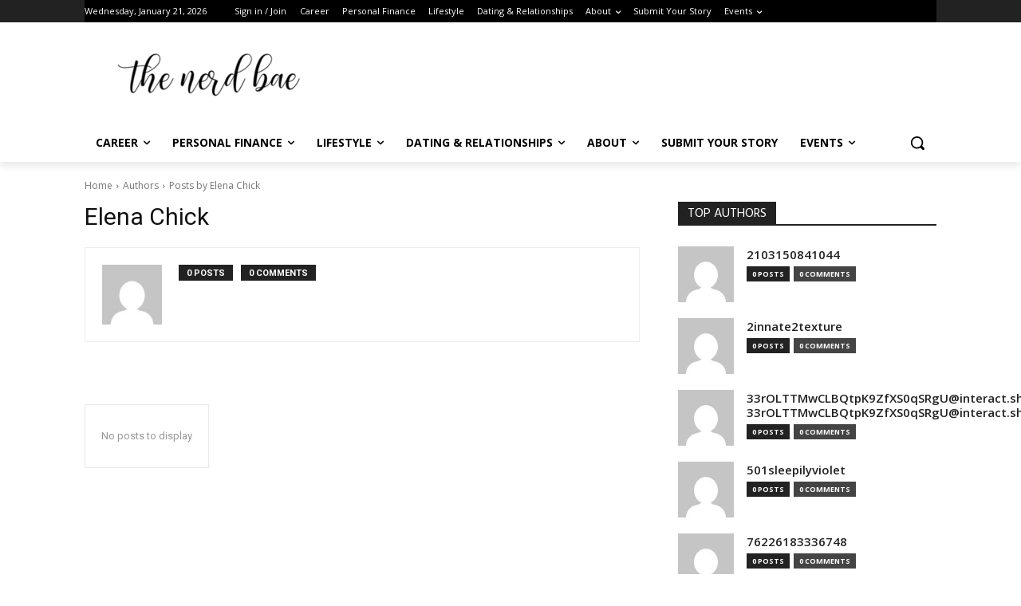

--- FILE ---
content_type: text/html; charset=UTF-8
request_url: https://thenerdbae.com/author/rpnelena20154/
body_size: 64123
content:
<!doctype html >
<!--[if IE 8]>    <html class="ie8" lang="en"> <![endif]-->
<!--[if IE 9]>    <html class="ie9" lang="en"> <![endif]-->
<!--[if gt IE 8]><!--> <html lang="en-US"> <!--<![endif]-->
<head>
    <title>Elena Chick, Author at The Nerd Bae</title>
    <meta charset="UTF-8" />
    <meta name="viewport" content="width=device-width, initial-scale=1.0">
    <link rel="pingback" href="https://thenerdbae.com/xmlrpc.php" />
    <meta name='robots' content='noindex, follow' />
	<style>img:is([sizes="auto" i], [sizes^="auto," i]) { contain-intrinsic-size: 3000px 1500px }</style>
	<link rel="icon" type="image/png" href="http://98.88.55.112/wp-content/uploads/2024/03/tnb-logo-16-by-16.png"><link rel="apple-touch-icon" sizes="76x76" href="http://98.88.55.112/wp-content/uploads/2024/03/the-nerd-bae-logo-76-x-76.png"/>
	<!-- This site is optimized with the Yoast SEO plugin v26.6 - https://yoast.com/wordpress/plugins/seo/ -->
	<meta property="og:locale" content="en_US" />
	<meta property="og:type" content="profile" />
	<meta property="og:title" content="Elena Chick, Author at The Nerd Bae" />
	<meta property="og:site_name" content="The Nerd Bae" />
	<meta property="og:image" content="https://thenerdbae.com/wp-content/uploads/2021/12/the-nerd-bae-5.png" />
	<meta property="og:image:width" content="1200" />
	<meta property="og:image:height" content="676" />
	<meta property="og:image:type" content="image/png" />
	<meta name="twitter:card" content="summary_large_image" />
	<meta name="twitter:site" content="@thenerdbae" />
	<script type="application/ld+json" class="yoast-schema-graph">{"@context":"https://schema.org","@graph":[{"@type":"WebSite","@id":"https://thenerdbae.com/#website","url":"https://thenerdbae.com/","name":"The Nerd Bae","description":"Lifestyle Blog","potentialAction":[{"@type":"SearchAction","target":{"@type":"EntryPoint","urlTemplate":"https://thenerdbae.com/?s={search_term_string}"},"query-input":{"@type":"PropertyValueSpecification","valueRequired":true,"valueName":"search_term_string"}}],"inLanguage":"en-US"}]}</script>
	<!-- / Yoast SEO plugin. -->


<link rel='dns-prefetch' href='//fonts.googleapis.com' />
<link rel="alternate" type="application/rss+xml" title="The Nerd Bae &raquo; Feed" href="https://thenerdbae.com/feed/" />
<link rel="alternate" type="application/rss+xml" title="The Nerd Bae &raquo; Comments Feed" href="https://thenerdbae.com/comments/feed/" />
<link rel="alternate" type="application/rss+xml" title="The Nerd Bae &raquo; Posts by Elena Chick Feed" href="https://thenerdbae.com/author/rpnelena20154/feed/" />
		<!-- This site uses the Google Analytics by MonsterInsights plugin v9.11.1 - Using Analytics tracking - https://www.monsterinsights.com/ -->
							<script src="//www.googletagmanager.com/gtag/js?id=G-RNQSFMMMNJ"  data-cfasync="false" data-wpfc-render="false" type="text/javascript" async></script>
			<script data-cfasync="false" data-wpfc-render="false" type="text/javascript">
				var mi_version = '9.11.1';
				var mi_track_user = true;
				var mi_no_track_reason = '';
								var MonsterInsightsDefaultLocations = {"page_location":"https:\/\/thenerdbae.com\/author\/rpnelena20154\/"};
								if ( typeof MonsterInsightsPrivacyGuardFilter === 'function' ) {
					var MonsterInsightsLocations = (typeof MonsterInsightsExcludeQuery === 'object') ? MonsterInsightsPrivacyGuardFilter( MonsterInsightsExcludeQuery ) : MonsterInsightsPrivacyGuardFilter( MonsterInsightsDefaultLocations );
				} else {
					var MonsterInsightsLocations = (typeof MonsterInsightsExcludeQuery === 'object') ? MonsterInsightsExcludeQuery : MonsterInsightsDefaultLocations;
				}

								var disableStrs = [
										'ga-disable-G-RNQSFMMMNJ',
									];

				/* Function to detect opted out users */
				function __gtagTrackerIsOptedOut() {
					for (var index = 0; index < disableStrs.length; index++) {
						if (document.cookie.indexOf(disableStrs[index] + '=true') > -1) {
							return true;
						}
					}

					return false;
				}

				/* Disable tracking if the opt-out cookie exists. */
				if (__gtagTrackerIsOptedOut()) {
					for (var index = 0; index < disableStrs.length; index++) {
						window[disableStrs[index]] = true;
					}
				}

				/* Opt-out function */
				function __gtagTrackerOptout() {
					for (var index = 0; index < disableStrs.length; index++) {
						document.cookie = disableStrs[index] + '=true; expires=Thu, 31 Dec 2099 23:59:59 UTC; path=/';
						window[disableStrs[index]] = true;
					}
				}

				if ('undefined' === typeof gaOptout) {
					function gaOptout() {
						__gtagTrackerOptout();
					}
				}
								window.dataLayer = window.dataLayer || [];

				window.MonsterInsightsDualTracker = {
					helpers: {},
					trackers: {},
				};
				if (mi_track_user) {
					function __gtagDataLayer() {
						dataLayer.push(arguments);
					}

					function __gtagTracker(type, name, parameters) {
						if (!parameters) {
							parameters = {};
						}

						if (parameters.send_to) {
							__gtagDataLayer.apply(null, arguments);
							return;
						}

						if (type === 'event') {
														parameters.send_to = monsterinsights_frontend.v4_id;
							var hookName = name;
							if (typeof parameters['event_category'] !== 'undefined') {
								hookName = parameters['event_category'] + ':' + name;
							}

							if (typeof MonsterInsightsDualTracker.trackers[hookName] !== 'undefined') {
								MonsterInsightsDualTracker.trackers[hookName](parameters);
							} else {
								__gtagDataLayer('event', name, parameters);
							}
							
						} else {
							__gtagDataLayer.apply(null, arguments);
						}
					}

					__gtagTracker('js', new Date());
					__gtagTracker('set', {
						'developer_id.dZGIzZG': true,
											});
					if ( MonsterInsightsLocations.page_location ) {
						__gtagTracker('set', MonsterInsightsLocations);
					}
										__gtagTracker('config', 'G-RNQSFMMMNJ', {"forceSSL":"true","link_attribution":"true"} );
										window.gtag = __gtagTracker;										(function () {
						/* https://developers.google.com/analytics/devguides/collection/analyticsjs/ */
						/* ga and __gaTracker compatibility shim. */
						var noopfn = function () {
							return null;
						};
						var newtracker = function () {
							return new Tracker();
						};
						var Tracker = function () {
							return null;
						};
						var p = Tracker.prototype;
						p.get = noopfn;
						p.set = noopfn;
						p.send = function () {
							var args = Array.prototype.slice.call(arguments);
							args.unshift('send');
							__gaTracker.apply(null, args);
						};
						var __gaTracker = function () {
							var len = arguments.length;
							if (len === 0) {
								return;
							}
							var f = arguments[len - 1];
							if (typeof f !== 'object' || f === null || typeof f.hitCallback !== 'function') {
								if ('send' === arguments[0]) {
									var hitConverted, hitObject = false, action;
									if ('event' === arguments[1]) {
										if ('undefined' !== typeof arguments[3]) {
											hitObject = {
												'eventAction': arguments[3],
												'eventCategory': arguments[2],
												'eventLabel': arguments[4],
												'value': arguments[5] ? arguments[5] : 1,
											}
										}
									}
									if ('pageview' === arguments[1]) {
										if ('undefined' !== typeof arguments[2]) {
											hitObject = {
												'eventAction': 'page_view',
												'page_path': arguments[2],
											}
										}
									}
									if (typeof arguments[2] === 'object') {
										hitObject = arguments[2];
									}
									if (typeof arguments[5] === 'object') {
										Object.assign(hitObject, arguments[5]);
									}
									if ('undefined' !== typeof arguments[1].hitType) {
										hitObject = arguments[1];
										if ('pageview' === hitObject.hitType) {
											hitObject.eventAction = 'page_view';
										}
									}
									if (hitObject) {
										action = 'timing' === arguments[1].hitType ? 'timing_complete' : hitObject.eventAction;
										hitConverted = mapArgs(hitObject);
										__gtagTracker('event', action, hitConverted);
									}
								}
								return;
							}

							function mapArgs(args) {
								var arg, hit = {};
								var gaMap = {
									'eventCategory': 'event_category',
									'eventAction': 'event_action',
									'eventLabel': 'event_label',
									'eventValue': 'event_value',
									'nonInteraction': 'non_interaction',
									'timingCategory': 'event_category',
									'timingVar': 'name',
									'timingValue': 'value',
									'timingLabel': 'event_label',
									'page': 'page_path',
									'location': 'page_location',
									'title': 'page_title',
									'referrer' : 'page_referrer',
								};
								for (arg in args) {
																		if (!(!args.hasOwnProperty(arg) || !gaMap.hasOwnProperty(arg))) {
										hit[gaMap[arg]] = args[arg];
									} else {
										hit[arg] = args[arg];
									}
								}
								return hit;
							}

							try {
								f.hitCallback();
							} catch (ex) {
							}
						};
						__gaTracker.create = newtracker;
						__gaTracker.getByName = newtracker;
						__gaTracker.getAll = function () {
							return [];
						};
						__gaTracker.remove = noopfn;
						__gaTracker.loaded = true;
						window['__gaTracker'] = __gaTracker;
					})();
									} else {
										console.log("");
					(function () {
						function __gtagTracker() {
							return null;
						}

						window['__gtagTracker'] = __gtagTracker;
						window['gtag'] = __gtagTracker;
					})();
									}
			</script>
							<!-- / Google Analytics by MonsterInsights -->
		<script type="text/javascript">
/* <![CDATA[ */
window._wpemojiSettings = {"baseUrl":"https:\/\/s.w.org\/images\/core\/emoji\/16.0.1\/72x72\/","ext":".png","svgUrl":"https:\/\/s.w.org\/images\/core\/emoji\/16.0.1\/svg\/","svgExt":".svg","source":{"concatemoji":"https:\/\/thenerdbae.com\/wp-includes\/js\/wp-emoji-release.min.js?ver=6.8.3"}};
/*! This file is auto-generated */
!function(s,n){var o,i,e;function c(e){try{var t={supportTests:e,timestamp:(new Date).valueOf()};sessionStorage.setItem(o,JSON.stringify(t))}catch(e){}}function p(e,t,n){e.clearRect(0,0,e.canvas.width,e.canvas.height),e.fillText(t,0,0);var t=new Uint32Array(e.getImageData(0,0,e.canvas.width,e.canvas.height).data),a=(e.clearRect(0,0,e.canvas.width,e.canvas.height),e.fillText(n,0,0),new Uint32Array(e.getImageData(0,0,e.canvas.width,e.canvas.height).data));return t.every(function(e,t){return e===a[t]})}function u(e,t){e.clearRect(0,0,e.canvas.width,e.canvas.height),e.fillText(t,0,0);for(var n=e.getImageData(16,16,1,1),a=0;a<n.data.length;a++)if(0!==n.data[a])return!1;return!0}function f(e,t,n,a){switch(t){case"flag":return n(e,"\ud83c\udff3\ufe0f\u200d\u26a7\ufe0f","\ud83c\udff3\ufe0f\u200b\u26a7\ufe0f")?!1:!n(e,"\ud83c\udde8\ud83c\uddf6","\ud83c\udde8\u200b\ud83c\uddf6")&&!n(e,"\ud83c\udff4\udb40\udc67\udb40\udc62\udb40\udc65\udb40\udc6e\udb40\udc67\udb40\udc7f","\ud83c\udff4\u200b\udb40\udc67\u200b\udb40\udc62\u200b\udb40\udc65\u200b\udb40\udc6e\u200b\udb40\udc67\u200b\udb40\udc7f");case"emoji":return!a(e,"\ud83e\udedf")}return!1}function g(e,t,n,a){var r="undefined"!=typeof WorkerGlobalScope&&self instanceof WorkerGlobalScope?new OffscreenCanvas(300,150):s.createElement("canvas"),o=r.getContext("2d",{willReadFrequently:!0}),i=(o.textBaseline="top",o.font="600 32px Arial",{});return e.forEach(function(e){i[e]=t(o,e,n,a)}),i}function t(e){var t=s.createElement("script");t.src=e,t.defer=!0,s.head.appendChild(t)}"undefined"!=typeof Promise&&(o="wpEmojiSettingsSupports",i=["flag","emoji"],n.supports={everything:!0,everythingExceptFlag:!0},e=new Promise(function(e){s.addEventListener("DOMContentLoaded",e,{once:!0})}),new Promise(function(t){var n=function(){try{var e=JSON.parse(sessionStorage.getItem(o));if("object"==typeof e&&"number"==typeof e.timestamp&&(new Date).valueOf()<e.timestamp+604800&&"object"==typeof e.supportTests)return e.supportTests}catch(e){}return null}();if(!n){if("undefined"!=typeof Worker&&"undefined"!=typeof OffscreenCanvas&&"undefined"!=typeof URL&&URL.createObjectURL&&"undefined"!=typeof Blob)try{var e="postMessage("+g.toString()+"("+[JSON.stringify(i),f.toString(),p.toString(),u.toString()].join(",")+"));",a=new Blob([e],{type:"text/javascript"}),r=new Worker(URL.createObjectURL(a),{name:"wpTestEmojiSupports"});return void(r.onmessage=function(e){c(n=e.data),r.terminate(),t(n)})}catch(e){}c(n=g(i,f,p,u))}t(n)}).then(function(e){for(var t in e)n.supports[t]=e[t],n.supports.everything=n.supports.everything&&n.supports[t],"flag"!==t&&(n.supports.everythingExceptFlag=n.supports.everythingExceptFlag&&n.supports[t]);n.supports.everythingExceptFlag=n.supports.everythingExceptFlag&&!n.supports.flag,n.DOMReady=!1,n.readyCallback=function(){n.DOMReady=!0}}).then(function(){return e}).then(function(){var e;n.supports.everything||(n.readyCallback(),(e=n.source||{}).concatemoji?t(e.concatemoji):e.wpemoji&&e.twemoji&&(t(e.twemoji),t(e.wpemoji)))}))}((window,document),window._wpemojiSettings);
/* ]]> */
</script>
<style id='wp-emoji-styles-inline-css' type='text/css'>

	img.wp-smiley, img.emoji {
		display: inline !important;
		border: none !important;
		box-shadow: none !important;
		height: 1em !important;
		width: 1em !important;
		margin: 0 0.07em !important;
		vertical-align: -0.1em !important;
		background: none !important;
		padding: 0 !important;
	}
</style>
<style id='classic-theme-styles-inline-css' type='text/css'>
/*! This file is auto-generated */
.wp-block-button__link{color:#fff;background-color:#32373c;border-radius:9999px;box-shadow:none;text-decoration:none;padding:calc(.667em + 2px) calc(1.333em + 2px);font-size:1.125em}.wp-block-file__button{background:#32373c;color:#fff;text-decoration:none}
</style>
<link rel='stylesheet' id='activecampaign-form-block-css' href='https://thenerdbae.com/wp-content/plugins/activecampaign-subscription-forms/activecampaign-form-block/build/style-index.css?ver=1765855373' type='text/css' media='all' />
<link rel='stylesheet' id='wp-components-css' href='https://thenerdbae.com/wp-includes/css/dist/components/style.min.css?ver=6.8.3' type='text/css' media='all' />
<link rel='stylesheet' id='wp-preferences-css' href='https://thenerdbae.com/wp-includes/css/dist/preferences/style.min.css?ver=6.8.3' type='text/css' media='all' />
<link rel='stylesheet' id='wp-block-editor-css' href='https://thenerdbae.com/wp-includes/css/dist/block-editor/style.min.css?ver=6.8.3' type='text/css' media='all' />
<link rel='stylesheet' id='popup-maker-block-library-style-css' href='https://thenerdbae.com/wp-content/plugins/popup-maker/dist/packages/block-library-style.css?ver=dbea705cfafe089d65f1' type='text/css' media='all' />
<style id='global-styles-inline-css' type='text/css'>
:root{--wp--preset--aspect-ratio--square: 1;--wp--preset--aspect-ratio--4-3: 4/3;--wp--preset--aspect-ratio--3-4: 3/4;--wp--preset--aspect-ratio--3-2: 3/2;--wp--preset--aspect-ratio--2-3: 2/3;--wp--preset--aspect-ratio--16-9: 16/9;--wp--preset--aspect-ratio--9-16: 9/16;--wp--preset--color--black: #000000;--wp--preset--color--cyan-bluish-gray: #abb8c3;--wp--preset--color--white: #ffffff;--wp--preset--color--pale-pink: #f78da7;--wp--preset--color--vivid-red: #cf2e2e;--wp--preset--color--luminous-vivid-orange: #ff6900;--wp--preset--color--luminous-vivid-amber: #fcb900;--wp--preset--color--light-green-cyan: #7bdcb5;--wp--preset--color--vivid-green-cyan: #00d084;--wp--preset--color--pale-cyan-blue: #8ed1fc;--wp--preset--color--vivid-cyan-blue: #0693e3;--wp--preset--color--vivid-purple: #9b51e0;--wp--preset--gradient--vivid-cyan-blue-to-vivid-purple: linear-gradient(135deg,rgba(6,147,227,1) 0%,rgb(155,81,224) 100%);--wp--preset--gradient--light-green-cyan-to-vivid-green-cyan: linear-gradient(135deg,rgb(122,220,180) 0%,rgb(0,208,130) 100%);--wp--preset--gradient--luminous-vivid-amber-to-luminous-vivid-orange: linear-gradient(135deg,rgba(252,185,0,1) 0%,rgba(255,105,0,1) 100%);--wp--preset--gradient--luminous-vivid-orange-to-vivid-red: linear-gradient(135deg,rgba(255,105,0,1) 0%,rgb(207,46,46) 100%);--wp--preset--gradient--very-light-gray-to-cyan-bluish-gray: linear-gradient(135deg,rgb(238,238,238) 0%,rgb(169,184,195) 100%);--wp--preset--gradient--cool-to-warm-spectrum: linear-gradient(135deg,rgb(74,234,220) 0%,rgb(151,120,209) 20%,rgb(207,42,186) 40%,rgb(238,44,130) 60%,rgb(251,105,98) 80%,rgb(254,248,76) 100%);--wp--preset--gradient--blush-light-purple: linear-gradient(135deg,rgb(255,206,236) 0%,rgb(152,150,240) 100%);--wp--preset--gradient--blush-bordeaux: linear-gradient(135deg,rgb(254,205,165) 0%,rgb(254,45,45) 50%,rgb(107,0,62) 100%);--wp--preset--gradient--luminous-dusk: linear-gradient(135deg,rgb(255,203,112) 0%,rgb(199,81,192) 50%,rgb(65,88,208) 100%);--wp--preset--gradient--pale-ocean: linear-gradient(135deg,rgb(255,245,203) 0%,rgb(182,227,212) 50%,rgb(51,167,181) 100%);--wp--preset--gradient--electric-grass: linear-gradient(135deg,rgb(202,248,128) 0%,rgb(113,206,126) 100%);--wp--preset--gradient--midnight: linear-gradient(135deg,rgb(2,3,129) 0%,rgb(40,116,252) 100%);--wp--preset--font-size--small: 11px;--wp--preset--font-size--medium: 20px;--wp--preset--font-size--large: 32px;--wp--preset--font-size--x-large: 42px;--wp--preset--font-size--regular: 15px;--wp--preset--font-size--larger: 50px;--wp--preset--spacing--20: 0.44rem;--wp--preset--spacing--30: 0.67rem;--wp--preset--spacing--40: 1rem;--wp--preset--spacing--50: 1.5rem;--wp--preset--spacing--60: 2.25rem;--wp--preset--spacing--70: 3.38rem;--wp--preset--spacing--80: 5.06rem;--wp--preset--shadow--natural: 6px 6px 9px rgba(0, 0, 0, 0.2);--wp--preset--shadow--deep: 12px 12px 50px rgba(0, 0, 0, 0.4);--wp--preset--shadow--sharp: 6px 6px 0px rgba(0, 0, 0, 0.2);--wp--preset--shadow--outlined: 6px 6px 0px -3px rgba(255, 255, 255, 1), 6px 6px rgba(0, 0, 0, 1);--wp--preset--shadow--crisp: 6px 6px 0px rgba(0, 0, 0, 1);}:where(.is-layout-flex){gap: 0.5em;}:where(.is-layout-grid){gap: 0.5em;}body .is-layout-flex{display: flex;}.is-layout-flex{flex-wrap: wrap;align-items: center;}.is-layout-flex > :is(*, div){margin: 0;}body .is-layout-grid{display: grid;}.is-layout-grid > :is(*, div){margin: 0;}:where(.wp-block-columns.is-layout-flex){gap: 2em;}:where(.wp-block-columns.is-layout-grid){gap: 2em;}:where(.wp-block-post-template.is-layout-flex){gap: 1.25em;}:where(.wp-block-post-template.is-layout-grid){gap: 1.25em;}.has-black-color{color: var(--wp--preset--color--black) !important;}.has-cyan-bluish-gray-color{color: var(--wp--preset--color--cyan-bluish-gray) !important;}.has-white-color{color: var(--wp--preset--color--white) !important;}.has-pale-pink-color{color: var(--wp--preset--color--pale-pink) !important;}.has-vivid-red-color{color: var(--wp--preset--color--vivid-red) !important;}.has-luminous-vivid-orange-color{color: var(--wp--preset--color--luminous-vivid-orange) !important;}.has-luminous-vivid-amber-color{color: var(--wp--preset--color--luminous-vivid-amber) !important;}.has-light-green-cyan-color{color: var(--wp--preset--color--light-green-cyan) !important;}.has-vivid-green-cyan-color{color: var(--wp--preset--color--vivid-green-cyan) !important;}.has-pale-cyan-blue-color{color: var(--wp--preset--color--pale-cyan-blue) !important;}.has-vivid-cyan-blue-color{color: var(--wp--preset--color--vivid-cyan-blue) !important;}.has-vivid-purple-color{color: var(--wp--preset--color--vivid-purple) !important;}.has-black-background-color{background-color: var(--wp--preset--color--black) !important;}.has-cyan-bluish-gray-background-color{background-color: var(--wp--preset--color--cyan-bluish-gray) !important;}.has-white-background-color{background-color: var(--wp--preset--color--white) !important;}.has-pale-pink-background-color{background-color: var(--wp--preset--color--pale-pink) !important;}.has-vivid-red-background-color{background-color: var(--wp--preset--color--vivid-red) !important;}.has-luminous-vivid-orange-background-color{background-color: var(--wp--preset--color--luminous-vivid-orange) !important;}.has-luminous-vivid-amber-background-color{background-color: var(--wp--preset--color--luminous-vivid-amber) !important;}.has-light-green-cyan-background-color{background-color: var(--wp--preset--color--light-green-cyan) !important;}.has-vivid-green-cyan-background-color{background-color: var(--wp--preset--color--vivid-green-cyan) !important;}.has-pale-cyan-blue-background-color{background-color: var(--wp--preset--color--pale-cyan-blue) !important;}.has-vivid-cyan-blue-background-color{background-color: var(--wp--preset--color--vivid-cyan-blue) !important;}.has-vivid-purple-background-color{background-color: var(--wp--preset--color--vivid-purple) !important;}.has-black-border-color{border-color: var(--wp--preset--color--black) !important;}.has-cyan-bluish-gray-border-color{border-color: var(--wp--preset--color--cyan-bluish-gray) !important;}.has-white-border-color{border-color: var(--wp--preset--color--white) !important;}.has-pale-pink-border-color{border-color: var(--wp--preset--color--pale-pink) !important;}.has-vivid-red-border-color{border-color: var(--wp--preset--color--vivid-red) !important;}.has-luminous-vivid-orange-border-color{border-color: var(--wp--preset--color--luminous-vivid-orange) !important;}.has-luminous-vivid-amber-border-color{border-color: var(--wp--preset--color--luminous-vivid-amber) !important;}.has-light-green-cyan-border-color{border-color: var(--wp--preset--color--light-green-cyan) !important;}.has-vivid-green-cyan-border-color{border-color: var(--wp--preset--color--vivid-green-cyan) !important;}.has-pale-cyan-blue-border-color{border-color: var(--wp--preset--color--pale-cyan-blue) !important;}.has-vivid-cyan-blue-border-color{border-color: var(--wp--preset--color--vivid-cyan-blue) !important;}.has-vivid-purple-border-color{border-color: var(--wp--preset--color--vivid-purple) !important;}.has-vivid-cyan-blue-to-vivid-purple-gradient-background{background: var(--wp--preset--gradient--vivid-cyan-blue-to-vivid-purple) !important;}.has-light-green-cyan-to-vivid-green-cyan-gradient-background{background: var(--wp--preset--gradient--light-green-cyan-to-vivid-green-cyan) !important;}.has-luminous-vivid-amber-to-luminous-vivid-orange-gradient-background{background: var(--wp--preset--gradient--luminous-vivid-amber-to-luminous-vivid-orange) !important;}.has-luminous-vivid-orange-to-vivid-red-gradient-background{background: var(--wp--preset--gradient--luminous-vivid-orange-to-vivid-red) !important;}.has-very-light-gray-to-cyan-bluish-gray-gradient-background{background: var(--wp--preset--gradient--very-light-gray-to-cyan-bluish-gray) !important;}.has-cool-to-warm-spectrum-gradient-background{background: var(--wp--preset--gradient--cool-to-warm-spectrum) !important;}.has-blush-light-purple-gradient-background{background: var(--wp--preset--gradient--blush-light-purple) !important;}.has-blush-bordeaux-gradient-background{background: var(--wp--preset--gradient--blush-bordeaux) !important;}.has-luminous-dusk-gradient-background{background: var(--wp--preset--gradient--luminous-dusk) !important;}.has-pale-ocean-gradient-background{background: var(--wp--preset--gradient--pale-ocean) !important;}.has-electric-grass-gradient-background{background: var(--wp--preset--gradient--electric-grass) !important;}.has-midnight-gradient-background{background: var(--wp--preset--gradient--midnight) !important;}.has-small-font-size{font-size: var(--wp--preset--font-size--small) !important;}.has-medium-font-size{font-size: var(--wp--preset--font-size--medium) !important;}.has-large-font-size{font-size: var(--wp--preset--font-size--large) !important;}.has-x-large-font-size{font-size: var(--wp--preset--font-size--x-large) !important;}
:where(.wp-block-post-template.is-layout-flex){gap: 1.25em;}:where(.wp-block-post-template.is-layout-grid){gap: 1.25em;}
:where(.wp-block-columns.is-layout-flex){gap: 2em;}:where(.wp-block-columns.is-layout-grid){gap: 2em;}
:root :where(.wp-block-pullquote){font-size: 1.5em;line-height: 1.6;}
</style>
<link rel='stylesheet' id='poll-maker-ays-css' href='https://thenerdbae.com/wp-content/plugins/poll-maker/public/css/poll-maker-ays-public.css?ver=6.1.7' type='text/css' media='all' />
<link rel='stylesheet' id='quiz-maker-css' href='https://thenerdbae.com/wp-content/plugins/quiz-maker/public/css/quiz-maker-public.css?ver=8.7.7' type='text/css' media='all' />
<link rel='stylesheet' id='sheknows-infuse-css' href='https://thenerdbae.com/wp-content/plugins/sheknows-infuse/public/css/style.css?ver=1.0.43' type='text/css' media='all' />
<link rel='stylesheet' id='td-plugin-multi-purpose-css' href='https://thenerdbae.com/wp-content/plugins/td-composer/td-multi-purpose/style.css?ver=492e3cf54bd42df3b24a3de8e2307cafx' type='text/css' media='all' />
<link rel='stylesheet' id='google-fonts-style-css' href='https://fonts.googleapis.com/css?family=Hind%3A400%2C300%2C700%7COpen+Sans%3A400%2C600%2C700%2C300%7CRoboto%3A400%2C600%2C700%2C300&#038;display=swap&#038;ver=12.7.1' type='text/css' media='all' />
<link rel='stylesheet' id='popup-maker-site-css' href='//thenerdbae.com/wp-content/uploads/pum/pum-site-styles.css?generated=1739403307&#038;ver=1.21.5' type='text/css' media='all' />
<link rel='stylesheet' id='td-theme-css' href='https://thenerdbae.com/wp-content/themes/Newspaper/style.css?ver=12.7.1' type='text/css' media='all' />
<style id='td-theme-inline-css' type='text/css'>@media (max-width:767px){.td-header-desktop-wrap{display:none}}@media (min-width:767px){.td-header-mobile-wrap{display:none}}</style>
<link rel='stylesheet' id='td-legacy-framework-front-style-css' href='https://thenerdbae.com/wp-content/plugins/td-composer/legacy/Newspaper/assets/css/td_legacy_main.css?ver=492e3cf54bd42df3b24a3de8e2307cafx' type='text/css' media='all' />
<link rel='stylesheet' id='td-standard-pack-framework-front-style-css' href='https://thenerdbae.com/wp-content/plugins/td-standard-pack/Newspaper/assets/css/td_standard_pack_main.css?ver=8ae1459a1d876d507918f73cef68310e' type='text/css' media='all' />
<link rel='stylesheet' id='tdb_style_cloud_templates_front-css' href='https://thenerdbae.com/wp-content/plugins/td-cloud-library/assets/css/tdb_main.css?ver=d578089f160957352b9b4ca6d880fd8f' type='text/css' media='all' />
<script type="text/javascript" src="https://thenerdbae.com/wp-content/plugins/google-analytics-for-wordpress/assets/js/frontend-gtag.min.js?ver=9.11.1" id="monsterinsights-frontend-script-js" async="async" data-wp-strategy="async"></script>
<script data-cfasync="false" data-wpfc-render="false" type="text/javascript" id='monsterinsights-frontend-script-js-extra'>/* <![CDATA[ */
var monsterinsights_frontend = {"js_events_tracking":"true","download_extensions":"doc,pdf,ppt,zip,xls,docx,pptx,xlsx","inbound_paths":"[{\"path\":\"\\\/go\\\/\",\"label\":\"affiliate\"},{\"path\":\"\\\/recommend\\\/\",\"label\":\"affiliate\"}]","home_url":"https:\/\/thenerdbae.com","hash_tracking":"false","v4_id":"G-RNQSFMMMNJ"};/* ]]> */
</script>
<script type="text/javascript" src="https://thenerdbae.com/wp-includes/js/jquery/jquery.min.js?ver=3.7.1" id="jquery-core-js"></script>
<script type="text/javascript" src="https://thenerdbae.com/wp-includes/js/jquery/jquery-migrate.min.js?ver=3.4.1" id="jquery-migrate-js"></script>
<script type="text/javascript" id="track-the-click-js-extra">
/* <![CDATA[ */
var ajax_var = {"nonce":"3adb26fc3e"};
var ttc_data = {"proBeacon":""};
/* ]]> */
</script>
<script type="text/javascript" src="https://thenerdbae.com/wp-content/plugins/track-the-click/public/js/track-the-click-public.js?ver=0.4.0" id="track-the-click-js" data-noptimize="true" data-no-optimize="1"></script>
<script type="text/javascript" id="track-the-click-js-after" data-noptimize="true" data-no-optimize="1">
/* <![CDATA[ */
function getHomeURL() {return "https://thenerdbae.com";}
function getPostID() {return 0;}
function showClickCounts() {return false;}
/* ]]> */
</script>
<link rel="https://api.w.org/" href="https://thenerdbae.com/wp-json/" /><link rel="alternate" title="JSON" type="application/json" href="https://thenerdbae.com/wp-json/wp/v2/users/63" /><link rel="EditURI" type="application/rsd+xml" title="RSD" href="https://thenerdbae.com/xmlrpc.php?rsd" />
<meta name="generator" content="WordPress 6.8.3" />
<!-- Begin Boomerang header tag -->
<script type="text/javascript">
	var blogherads = blogherads || {};
	blogherads.adq = blogherads.adq || [];

	blogherads.adq.push(function () {
												blogherads.setTargeting("ci", "author-63");
								blogherads.setTargeting("pt", "author");
						if (blogherads.setADmantXData) {
						blogherads.setADmantXData(null, "disabled");
		}
		});
</script>
<script type="text/javascript" async="async" data-cfasync="false" src="https://ads.blogherads.com/static/blogherads.js"></script>
<script type="text/javascript" async="async" data-cfasync="false" src="https://ads.blogherads.com/sk/12/124/1240690/30755/header.js"></script>
<!-- End Boomerang header tag -->
    <script>
        window.tdb_global_vars = {"wpRestUrl":"https:\/\/thenerdbae.com\/wp-json\/","permalinkStructure":"\/%postname%\/"};
        window.tdb_p_autoload_vars = {"isAjax":false,"isAdminBarShowing":false};
    </script>
    
    <style id="tdb-global-colors">:root{--tt-accent-color:#E4A41E;--tt-hover:#622F50;--tt-gray-dark:#622F50;--tt-extra-color:#f4f4f4;--tt-primary-color:#000000;--metro-blue:#622F50;--metro-blue-acc:#509CFF;--metro-red:#E83030;--metro-exclusive:#1DCA95}</style>

    
	            <style id="tdb-global-fonts">
                
:root{--tt-secondary:Merriweather;--tt-extra:Red Hat Display;--tt-primary-font:Epilogue;}
            </style>
            
<!-- Meta Pixel Code -->
<script type='text/javascript'>
!function(f,b,e,v,n,t,s){if(f.fbq)return;n=f.fbq=function(){n.callMethod?
n.callMethod.apply(n,arguments):n.queue.push(arguments)};if(!f._fbq)f._fbq=n;
n.push=n;n.loaded=!0;n.version='2.0';n.queue=[];t=b.createElement(e);t.async=!0;
t.src=v;s=b.getElementsByTagName(e)[0];s.parentNode.insertBefore(t,s)}(window,
document,'script','https://connect.facebook.net/en_US/fbevents.js');
</script>
<!-- End Meta Pixel Code -->
<script type='text/javascript'>var url = window.location.origin + '?ob=open-bridge';
            fbq('set', 'openbridge', '378474188216996', url);
fbq('init', '378474188216996', {}, {
    "agent": "wordpress-6.8.3-4.1.5"
})</script><script type='text/javascript'>
    fbq('track', 'PageView', []);
  </script><script>(()=>{var o=[],i={};["on","off","toggle","show"].forEach((l=>{i[l]=function(){o.push([l,arguments])}})),window.Boxzilla=i,window.boxzilla_queue=o})();</script>
<!-- JS generated by theme -->

<script type="text/javascript" id="td-generated-header-js">
    
    

	    var tdBlocksArray = []; //here we store all the items for the current page

	    // td_block class - each ajax block uses a object of this class for requests
	    function tdBlock() {
		    this.id = '';
		    this.block_type = 1; //block type id (1-234 etc)
		    this.atts = '';
		    this.td_column_number = '';
		    this.td_current_page = 1; //
		    this.post_count = 0; //from wp
		    this.found_posts = 0; //from wp
		    this.max_num_pages = 0; //from wp
		    this.td_filter_value = ''; //current live filter value
		    this.is_ajax_running = false;
		    this.td_user_action = ''; // load more or infinite loader (used by the animation)
		    this.header_color = '';
		    this.ajax_pagination_infinite_stop = ''; //show load more at page x
	    }

        // td_js_generator - mini detector
        ( function () {
            var htmlTag = document.getElementsByTagName("html")[0];

	        if ( navigator.userAgent.indexOf("MSIE 10.0") > -1 ) {
                htmlTag.className += ' ie10';
            }

            if ( !!navigator.userAgent.match(/Trident.*rv\:11\./) ) {
                htmlTag.className += ' ie11';
            }

	        if ( navigator.userAgent.indexOf("Edge") > -1 ) {
                htmlTag.className += ' ieEdge';
            }

            if ( /(iPad|iPhone|iPod)/g.test(navigator.userAgent) ) {
                htmlTag.className += ' td-md-is-ios';
            }

            var user_agent = navigator.userAgent.toLowerCase();
            if ( user_agent.indexOf("android") > -1 ) {
                htmlTag.className += ' td-md-is-android';
            }

            if ( -1 !== navigator.userAgent.indexOf('Mac OS X')  ) {
                htmlTag.className += ' td-md-is-os-x';
            }

            if ( /chrom(e|ium)/.test(navigator.userAgent.toLowerCase()) ) {
               htmlTag.className += ' td-md-is-chrome';
            }

            if ( -1 !== navigator.userAgent.indexOf('Firefox') ) {
                htmlTag.className += ' td-md-is-firefox';
            }

            if ( -1 !== navigator.userAgent.indexOf('Safari') && -1 === navigator.userAgent.indexOf('Chrome') ) {
                htmlTag.className += ' td-md-is-safari';
            }

            if( -1 !== navigator.userAgent.indexOf('IEMobile') ){
                htmlTag.className += ' td-md-is-iemobile';
            }

        })();

        var tdLocalCache = {};

        ( function () {
            "use strict";

            tdLocalCache = {
                data: {},
                remove: function (resource_id) {
                    delete tdLocalCache.data[resource_id];
                },
                exist: function (resource_id) {
                    return tdLocalCache.data.hasOwnProperty(resource_id) && tdLocalCache.data[resource_id] !== null;
                },
                get: function (resource_id) {
                    return tdLocalCache.data[resource_id];
                },
                set: function (resource_id, cachedData) {
                    tdLocalCache.remove(resource_id);
                    tdLocalCache.data[resource_id] = cachedData;
                }
            };
        })();

    
    
var td_viewport_interval_list=[{"limitBottom":767,"sidebarWidth":228},{"limitBottom":1018,"sidebarWidth":300},{"limitBottom":1140,"sidebarWidth":324}];
var td_animation_stack_effect="type0";
var tds_animation_stack=true;
var td_animation_stack_specific_selectors=".entry-thumb, img, .td-lazy-img";
var td_animation_stack_general_selectors=".td-animation-stack img, .td-animation-stack .entry-thumb, .post img, .td-animation-stack .td-lazy-img";
var tds_general_modal_image="yes";
var tdc_is_installed="yes";
var tdc_domain_active=false;
var td_ajax_url="https:\/\/thenerdbae.com\/wp-admin\/admin-ajax.php?td_theme_name=Newspaper&v=12.7.1";
var td_get_template_directory_uri="https:\/\/thenerdbae.com\/wp-content\/plugins\/td-composer\/legacy\/common";
var tds_snap_menu="";
var tds_logo_on_sticky="";
var tds_header_style="";
var td_please_wait="Please wait...";
var td_email_user_pass_incorrect="User or password incorrect!";
var td_email_user_incorrect="Email or username incorrect!";
var td_email_incorrect="Email incorrect!";
var td_user_incorrect="Username incorrect!";
var td_email_user_empty="Email or username empty!";
var td_pass_empty="Pass empty!";
var td_pass_pattern_incorrect="Invalid Pass Pattern!";
var td_retype_pass_incorrect="Retyped Pass incorrect!";
var tds_more_articles_on_post_enable="";
var tds_more_articles_on_post_time_to_wait="";
var tds_more_articles_on_post_pages_distance_from_top=0;
var tds_captcha="";
var tds_theme_color_site_wide="#4db2ec";
var tds_smart_sidebar="";
var tdThemeName="Newspaper";
var tdThemeNameWl="Newspaper";
var td_magnific_popup_translation_tPrev="Previous (Left arrow key)";
var td_magnific_popup_translation_tNext="Next (Right arrow key)";
var td_magnific_popup_translation_tCounter="%curr% of %total%";
var td_magnific_popup_translation_ajax_tError="The content from %url% could not be loaded.";
var td_magnific_popup_translation_image_tError="The image #%curr% could not be loaded.";
var tdBlockNonce="b9ad4718ac";
var tdMobileMenu="enabled";
var tdMobileSearch="enabled";
var tdDateNamesI18n={"month_names":["January","February","March","April","May","June","July","August","September","October","November","December"],"month_names_short":["Jan","Feb","Mar","Apr","May","Jun","Jul","Aug","Sep","Oct","Nov","Dec"],"day_names":["Sunday","Monday","Tuesday","Wednesday","Thursday","Friday","Saturday"],"day_names_short":["Sun","Mon","Tue","Wed","Thu","Fri","Sat"]};
var tdb_modal_confirm="Save";
var tdb_modal_cancel="Cancel";
var tdb_modal_confirm_alt="Yes";
var tdb_modal_cancel_alt="No";
var td_deploy_mode="deploy";
var td_ad_background_click_link="";
var td_ad_background_click_target="";
</script>


<!-- Header style compiled by theme -->

<style>ul.sf-menu>.menu-item>a{font-family:Hind;font-size:12px;font-weight:normal}:root{--td_mobile_gradient_one_mob:rgba(0,0,0,0.5);--td_mobile_gradient_two_mob:rgba(0,0,0,0.6)}.td-header-wrap .td-header-menu-wrap-full,.td-header-menu-wrap.td-affix,.td-header-style-3 .td-header-main-menu,.td-header-style-3 .td-affix .td-header-main-menu,.td-header-style-4 .td-header-main-menu,.td-header-style-4 .td-affix .td-header-main-menu,.td-header-style-8 .td-header-menu-wrap.td-affix,.td-header-style-8 .td-header-top-menu-full{background-color:#000000}.td-boxed-layout .td-header-style-3 .td-header-menu-wrap,.td-boxed-layout .td-header-style-4 .td-header-menu-wrap,.td-header-style-3 .td_stretch_content .td-header-menu-wrap,.td-header-style-4 .td_stretch_content .td-header-menu-wrap{background-color:#000000!important}@media (min-width:1019px){.td-header-style-1 .td-header-sp-recs,.td-header-style-1 .td-header-sp-logo{margin-bottom:28px}}@media (min-width:768px) and (max-width:1018px){.td-header-style-1 .td-header-sp-recs,.td-header-style-1 .td-header-sp-logo{margin-bottom:14px}}.td-header-style-7 .td-header-top-menu{border-bottom:none}.td-header-wrap .td-header-menu-wrap .sf-menu>li>a,.td-header-wrap .td-header-menu-social .td-social-icon-wrap a,.td-header-style-4 .td-header-menu-social .td-social-icon-wrap i,.td-header-style-5 .td-header-menu-social .td-social-icon-wrap i,.td-header-style-6 .td-header-menu-social .td-social-icon-wrap i,.td-header-style-12 .td-header-menu-social .td-social-icon-wrap i,.td-header-wrap .header-search-wrap #td-header-search-button .td-icon-search{color:#ffffff}.td-header-wrap .td-header-menu-social+.td-search-wrapper #td-header-search-button:before{background-color:#ffffff}ul.sf-menu>.td-menu-item>a,.td-theme-wrap .td-header-menu-social{font-family:Hind;font-size:12px;font-weight:normal}.td-footer-wrapper::before{background-image:url('http://98.88.55.112/wp-content/uploads/2024/03/blackintechhoodie.jpg.webp')}.td-footer-wrapper::before{background-size:cover}.td-footer-wrapper::before{opacity:.1}.block-title>span,.block-title>a,.widgettitle,body .td-trending-now-title,.wpb_tabs li a,.vc_tta-container .vc_tta-color-grey.vc_tta-tabs-position-top.vc_tta-style-classic .vc_tta-tabs-container .vc_tta-tab>a,.td-theme-wrap .td-related-title a,.woocommerce div.product .woocommerce-tabs ul.tabs li a,.woocommerce .product .products h2:not(.woocommerce-loop-product__title),.td-theme-wrap .td-block-title{font-family:Hind;font-size:16px;font-weight:normal}.td_module_3 .td-module-title{font-family:Hind;font-size:16px}.td_module_6 .td-module-title{font-family:Hind;font-weight:normal}.td_module_11 .td-module-title{font-family:Hind}.td_module_18 .td-module-title{font-family:Hind;font-size:30px;line-height:38px;font-weight:normal}.td_module_mx16 .td-module-title{font-style:italic}.td-big-grid-post.td-big-thumb .td-big-grid-meta,.td-big-thumb .td-big-grid-meta .entry-title{font-family:Hind;font-size:32px;line-height:40px}.td-big-grid-post.td-medium-thumb .td-big-grid-meta,.td-medium-thumb .td-big-grid-meta .entry-title{font-family:Hind;font-size:26px}.td-big-grid-post.td-small-thumb .td-big-grid-meta,.td-small-thumb .td-big-grid-meta .entry-title{font-family:Hind;font-size:20px;line-height:25px}.td-big-grid-post.td-tiny-thumb .td-big-grid-meta,.td-tiny-thumb .td-big-grid-meta .entry-title{font-family:Hind;font-size:18px}.post .td-post-header .entry-title{font-family:Hind}.td-post-template-default .td-post-header .entry-title{font-size:34px;line-height:38px}ul.sf-menu>.menu-item>a{font-family:Hind;font-size:12px;font-weight:normal}:root{--td_mobile_gradient_one_mob:rgba(0,0,0,0.5);--td_mobile_gradient_two_mob:rgba(0,0,0,0.6)}.td-header-wrap .td-header-menu-wrap-full,.td-header-menu-wrap.td-affix,.td-header-style-3 .td-header-main-menu,.td-header-style-3 .td-affix .td-header-main-menu,.td-header-style-4 .td-header-main-menu,.td-header-style-4 .td-affix .td-header-main-menu,.td-header-style-8 .td-header-menu-wrap.td-affix,.td-header-style-8 .td-header-top-menu-full{background-color:#000000}.td-boxed-layout .td-header-style-3 .td-header-menu-wrap,.td-boxed-layout .td-header-style-4 .td-header-menu-wrap,.td-header-style-3 .td_stretch_content .td-header-menu-wrap,.td-header-style-4 .td_stretch_content .td-header-menu-wrap{background-color:#000000!important}@media (min-width:1019px){.td-header-style-1 .td-header-sp-recs,.td-header-style-1 .td-header-sp-logo{margin-bottom:28px}}@media (min-width:768px) and (max-width:1018px){.td-header-style-1 .td-header-sp-recs,.td-header-style-1 .td-header-sp-logo{margin-bottom:14px}}.td-header-style-7 .td-header-top-menu{border-bottom:none}.td-header-wrap .td-header-menu-wrap .sf-menu>li>a,.td-header-wrap .td-header-menu-social .td-social-icon-wrap a,.td-header-style-4 .td-header-menu-social .td-social-icon-wrap i,.td-header-style-5 .td-header-menu-social .td-social-icon-wrap i,.td-header-style-6 .td-header-menu-social .td-social-icon-wrap i,.td-header-style-12 .td-header-menu-social .td-social-icon-wrap i,.td-header-wrap .header-search-wrap #td-header-search-button .td-icon-search{color:#ffffff}.td-header-wrap .td-header-menu-social+.td-search-wrapper #td-header-search-button:before{background-color:#ffffff}ul.sf-menu>.td-menu-item>a,.td-theme-wrap .td-header-menu-social{font-family:Hind;font-size:12px;font-weight:normal}.td-footer-wrapper::before{background-image:url('http://98.88.55.112/wp-content/uploads/2024/03/blackintechhoodie.jpg.webp')}.td-footer-wrapper::before{background-size:cover}.td-footer-wrapper::before{opacity:.1}.block-title>span,.block-title>a,.widgettitle,body .td-trending-now-title,.wpb_tabs li a,.vc_tta-container .vc_tta-color-grey.vc_tta-tabs-position-top.vc_tta-style-classic .vc_tta-tabs-container .vc_tta-tab>a,.td-theme-wrap .td-related-title a,.woocommerce div.product .woocommerce-tabs ul.tabs li a,.woocommerce .product .products h2:not(.woocommerce-loop-product__title),.td-theme-wrap .td-block-title{font-family:Hind;font-size:16px;font-weight:normal}.td_module_3 .td-module-title{font-family:Hind;font-size:16px}.td_module_6 .td-module-title{font-family:Hind;font-weight:normal}.td_module_11 .td-module-title{font-family:Hind}.td_module_18 .td-module-title{font-family:Hind;font-size:30px;line-height:38px;font-weight:normal}.td_module_mx16 .td-module-title{font-style:italic}.td-big-grid-post.td-big-thumb .td-big-grid-meta,.td-big-thumb .td-big-grid-meta .entry-title{font-family:Hind;font-size:32px;line-height:40px}.td-big-grid-post.td-medium-thumb .td-big-grid-meta,.td-medium-thumb .td-big-grid-meta .entry-title{font-family:Hind;font-size:26px}.td-big-grid-post.td-small-thumb .td-big-grid-meta,.td-small-thumb .td-big-grid-meta .entry-title{font-family:Hind;font-size:20px;line-height:25px}.td-big-grid-post.td-tiny-thumb .td-big-grid-meta,.td-tiny-thumb .td-big-grid-meta .entry-title{font-family:Hind;font-size:18px}.post .td-post-header .entry-title{font-family:Hind}.td-post-template-default .td-post-header .entry-title{font-size:34px;line-height:38px}</style>

<link rel="icon" href="https://thenerdbae.com/wp-content/uploads/2019/12/cropped-LOGO-thenerdbaesite-1-32x32.jpg" sizes="32x32" />
<link rel="icon" href="https://thenerdbae.com/wp-content/uploads/2019/12/cropped-LOGO-thenerdbaesite-1-192x192.jpg" sizes="192x192" />
<link rel="apple-touch-icon" href="https://thenerdbae.com/wp-content/uploads/2019/12/cropped-LOGO-thenerdbaesite-1-180x180.jpg" />
<meta name="msapplication-TileImage" content="https://thenerdbae.com/wp-content/uploads/2019/12/cropped-LOGO-thenerdbaesite-1-270x270.jpg" />
		<style type="text/css" id="wp-custom-css">
			.page-id-6572 .td-footer-wrap {
		    display: none !important;
}		</style>
		
<!-- Button style compiled by theme -->

<style></style>

	<style id="tdw-css-placeholder"></style></head>

<body class="archive author author-rpnelena20154 author-63 wp-theme-Newspaper td-standard-pack global-block-template-1 tdb-template  tdc-header-template  tdc-footer-template td-animation-stack-type0 td-full-layout" itemscope="itemscope" itemtype="https://schema.org/WebPage">

<div class="td-scroll-up" data-style="style1"><i class="td-icon-menu-up"></i></div>
    <div class="td-menu-background" style="visibility:hidden"></div>
<div id="td-mobile-nav" style="visibility:hidden">
    <div class="td-mobile-container">
        <!-- mobile menu top section -->
        <div class="td-menu-socials-wrap">
            <!-- socials -->
            <div class="td-menu-socials">
                
        <span class="td-social-icon-wrap">
            <a target="_blank" href="https://www.facebook.com/thenerdbae/" title="Facebook">
                <i class="td-icon-font td-icon-facebook"></i>
                <span style="display: none">Facebook</span>
            </a>
        </span>
        <span class="td-social-icon-wrap">
            <a target="_blank" href="https://www.instagram.com/thenerdbae/" title="Instagram">
                <i class="td-icon-font td-icon-instagram"></i>
                <span style="display: none">Instagram</span>
            </a>
        </span>
        <span class="td-social-icon-wrap">
            <a target="_blank" href="https://www.pinterest.com/thenerdbae/" title="Pinterest">
                <i class="td-icon-font td-icon-pinterest"></i>
                <span style="display: none">Pinterest</span>
            </a>
        </span>
        <span class="td-social-icon-wrap">
            <a target="_blank" href="https://twitter.com/thenerdbae" title="Twitter">
                <i class="td-icon-font td-icon-twitter"></i>
                <span style="display: none">Twitter</span>
            </a>
        </span>            </div>
            <!-- close button -->
            <div class="td-mobile-close">
                <span><i class="td-icon-close-mobile"></i></span>
            </div>
        </div>

        <!-- login section -->
        
        <!-- menu section -->
        <div class="td-mobile-content">
            <div class="menu-menu-container"><ul id="menu-menu-2" class="td-mobile-main-menu"><li class="menu-item menu-item-type-taxonomy menu-item-object-category menu-item-first menu-item-5430"><a href="https://thenerdbae.com/category/career/">Career</a></li>
<li class="menu-item menu-item-type-taxonomy menu-item-object-category menu-item-5433"><a href="https://thenerdbae.com/category/personal-finance/">Personal Finance</a></li>
<li class="menu-item menu-item-type-taxonomy menu-item-object-category menu-item-5431"><a href="https://thenerdbae.com/category/lifestyle/">Lifestyle</a></li>
<li class="menu-item menu-item-type-taxonomy menu-item-object-category menu-item-5432"><a href="https://thenerdbae.com/category/dating-relationships/">Dating &amp; Relationships</a></li>
<li class="menu-item menu-item-type-post_type menu-item-object-page menu-item-has-children menu-item-1572"><a href="https://thenerdbae.com/about-me/">About<i class="td-icon-menu-right td-element-after"></i></a>
<ul class="sub-menu">
	<li class="menu-item menu-item-type-post_type menu-item-object-page menu-item-2740"><a href="https://thenerdbae.com/privacy-policy/">privacy policy</a></li>
	<li class="menu-item menu-item-type-post_type menu-item-object-page menu-item-2741"><a href="https://thenerdbae.com/auto-draft-2/">disclosures</a></li>
</ul>
</li>
<li class="menu-item menu-item-type-post_type menu-item-object-page menu-item-1574"><a href="https://thenerdbae.com/contact/">Submit Your Story</a></li>
<li class="menu-item menu-item-type-post_type menu-item-object-page menu-item-has-children menu-item-6905"><a href="https://thenerdbae.com/events/">Events<i class="td-icon-menu-right td-element-after"></i></a>
<ul class="sub-menu">
	<li class="menu-item menu-item-type-post_type menu-item-object-page menu-item-6906"><a href="https://thenerdbae.com/women-in-tech-orlando/">Women in Tech Orlando</a></li>
</ul>
</li>
</ul></div>        </div>
    </div>

    <!-- register/login section -->
    </div><div class="td-search-background" style="visibility:hidden"></div>
<div class="td-search-wrap-mob" style="visibility:hidden">
	<div class="td-drop-down-search">
		<form method="get" class="td-search-form" action="https://thenerdbae.com/">
			<!-- close button -->
			<div class="td-search-close">
				<span><i class="td-icon-close-mobile"></i></span>
			</div>
			<div role="search" class="td-search-input">
				<span>Search</span>
				<input id="td-header-search-mob" type="text" value="" name="s" autocomplete="off" />
			</div>
		</form>
		<div id="td-aj-search-mob" class="td-ajax-search-flex"></div>
	</div>
</div>

    <div id="td-outer-wrap" class="td-theme-wrap">
    
                    <div class="td-header-template-wrap" style="position: relative">
                                    <div class="td-header-mobile-wrap ">
                        <div id="tdi_1" class="tdc-zone"><div class="tdc_zone tdi_2  wpb_row td-pb-row tdc-element-style"  >
<style scoped>.tdi_2{min-height:0}@media (max-width:767px){.tdi_2:before{content:'';display:block;width:100vw;height:100%;position:absolute;left:50%;transform:translateX(-50%);box-shadow:0px 6px 8px 0px rgba(0,0,0,0.08);z-index:20;pointer-events:none}@media (max-width:767px){.tdi_2:before{width:100%}}}@media (max-width:767px){.tdi_2{position:relative}}</style>
<div class="tdi_1_rand_style td-element-style" ><style>@media (max-width:767px){.tdi_1_rand_style{background-color:#222222!important}}</style></div><div id="tdi_3" class="tdc-row"><div class="vc_row tdi_4  wpb_row td-pb-row" >
<style scoped>.tdi_4,.tdi_4 .tdc-columns{min-height:0}.tdi_4,.tdi_4 .tdc-columns{display:block}.tdi_4 .tdc-columns{width:100%}.tdi_4:before,.tdi_4:after{display:table}@media (max-width:767px){@media (min-width:768px){.tdi_4{margin-left:-0px;margin-right:-0px}.tdi_4 .tdc-row-video-background-error,.tdi_4>.vc_column,.tdi_4>.tdc-columns>.vc_column{padding-left:0px;padding-right:0px}}}</style><div class="vc_column tdi_6  wpb_column vc_column_container tdc-column td-pb-span4">
<style scoped>.tdi_6{vertical-align:baseline}.tdi_6>.wpb_wrapper,.tdi_6>.wpb_wrapper>.tdc-elements{display:block}.tdi_6>.wpb_wrapper>.tdc-elements{width:100%}.tdi_6>.wpb_wrapper>.vc_row_inner{width:auto}.tdi_6>.wpb_wrapper{width:auto;height:auto}@media (max-width:767px){.tdi_6{vertical-align:middle}}@media (max-width:767px){.tdi_6{width:20%!important;display:inline-block!important}}</style><div class="wpb_wrapper" ><div class="td_block_wrap tdb_mobile_menu tdi_7 td-pb-border-top td_block_template_1 tdb-header-align"  data-td-block-uid="tdi_7" >
<style>@media (max-width:767px){.tdi_7{margin-top:2px!important;margin-left:-13px!important}}</style>
<style>.tdb-header-align{vertical-align:middle}.tdb_mobile_menu{margin-bottom:0;clear:none}.tdb_mobile_menu a{display:inline-block!important;position:relative;text-align:center;color:var(--td_theme_color,#4db2ec)}.tdb_mobile_menu a>span{display:flex;align-items:center;justify-content:center}.tdb_mobile_menu svg{height:auto}.tdb_mobile_menu svg,.tdb_mobile_menu svg *{fill:var(--td_theme_color,#4db2ec)}#tdc-live-iframe .tdb_mobile_menu a{pointer-events:none}.td-menu-mob-open-menu{overflow:hidden}.td-menu-mob-open-menu #td-outer-wrap{position:static}.tdi_7 .tdb-block-inner{text-align:center}.tdi_7 .tdb-mobile-menu-button i{font-size:22px;width:55px;height:55px;line-height:55px}.tdi_7 .tdb-mobile-menu-button svg{width:22px}.tdi_7 .tdb-mobile-menu-button .tdb-mobile-menu-icon-svg{width:55px;height:55px}.tdi_7 .tdb-mobile-menu-button{color:#ffffff}.tdi_7 .tdb-mobile-menu-button svg,.tdi_7 .tdb-mobile-menu-button svg *{fill:#ffffff}@media (max-width:767px){.tdi_7 .tdb-mobile-menu-button i{font-size:27px;width:54px;height:54px;line-height:54px}.tdi_7 .tdb-mobile-menu-button svg{width:27px}.tdi_7 .tdb-mobile-menu-button .tdb-mobile-menu-icon-svg{width:54px;height:54px}}</style><div class="tdb-block-inner td-fix-index"><span class="tdb-mobile-menu-button"><i class="tdb-mobile-menu-icon td-icon-mobile"></i></span></div></div> <!-- ./block --></div></div><div class="vc_column tdi_9  wpb_column vc_column_container tdc-column td-pb-span4">
<style scoped>.tdi_9{vertical-align:baseline}.tdi_9>.wpb_wrapper,.tdi_9>.wpb_wrapper>.tdc-elements{display:block}.tdi_9>.wpb_wrapper>.tdc-elements{width:100%}.tdi_9>.wpb_wrapper>.vc_row_inner{width:auto}.tdi_9>.wpb_wrapper{width:auto;height:auto}@media (max-width:767px){.tdi_9{vertical-align:middle}}@media (max-width:767px){.tdi_9{width:60%!important;display:inline-block!important}}</style><div class="wpb_wrapper" ><div class="td_block_wrap tdb_header_logo tdi_10 td-pb-border-top td_block_template_1 tdb-header-align"  data-td-block-uid="tdi_10" >
<style>@media (max-width:767px){.tdi_10{margin-top:-8px!important}}</style>
<style>.tdb_header_logo{margin-bottom:0;clear:none}.tdb_header_logo .tdb-logo-a,.tdb_header_logo h1{display:flex;pointer-events:auto;align-items:flex-start}.tdb_header_logo h1{margin:0;line-height:0}.tdb_header_logo .tdb-logo-img-wrap img{display:block}.tdb_header_logo .tdb-logo-svg-wrap+.tdb-logo-img-wrap{display:none}.tdb_header_logo .tdb-logo-svg-wrap svg{width:50px;display:block;transition:fill .3s ease}.tdb_header_logo .tdb-logo-text-wrap{display:flex}.tdb_header_logo .tdb-logo-text-title,.tdb_header_logo .tdb-logo-text-tagline{-webkit-transition:all 0.2s ease;transition:all 0.2s ease}.tdb_header_logo .tdb-logo-text-title{background-size:cover;background-position:center center;font-size:75px;font-family:serif;line-height:1.1;color:#222;white-space:nowrap}.tdb_header_logo .tdb-logo-text-tagline{margin-top:2px;font-size:12px;font-family:serif;letter-spacing:1.8px;line-height:1;color:#767676}.tdb_header_logo .tdb-logo-icon{position:relative;font-size:46px;color:#000}.tdb_header_logo .tdb-logo-icon-svg{line-height:0}.tdb_header_logo .tdb-logo-icon-svg svg{width:46px;height:auto}.tdb_header_logo .tdb-logo-icon-svg svg,.tdb_header_logo .tdb-logo-icon-svg svg *{fill:#000}.tdi_10 .tdb-logo-a,.tdi_10 h1{flex-direction:row;align-items:center;justify-content:center}.tdi_10 .tdb-logo-svg-wrap{display:block}.tdi_10 .tdb-logo-img-wrap{display:none}.tdi_10 .tdb-logo-text-tagline{margin-top:-3px;margin-left:0;display:block}.tdi_10 .tdb-logo-text-title{display:block;color:#ffffff}.tdi_10 .tdb-logo-text-wrap{flex-direction:column;align-items:center}.tdi_10 .tdb-logo-icon{top:0px;display:block}@media (max-width:767px){.tdb_header_logo .tdb-logo-text-title{font-size:36px}}@media (max-width:767px){.tdb_header_logo .tdb-logo-text-tagline{font-size:11px}}@media (min-width:768px) and (max-width:1018px){.tdi_10 .tdb-logo-img{max-width:186px}.tdi_10 .tdb-logo-text-tagline{margin-top:-2px;margin-left:0}}@media (max-width:767px){.tdi_10 .tdb-logo-svg-wrap+.tdb-logo-img-wrap{display:none}.tdi_10 .tdb-logo-img{max-width:180px}.tdi_10 .tdb-logo-img-wrap{display:block}}</style><div class="tdb-block-inner td-fix-index"><a class="tdb-logo-a" href="https://thenerdbae.com/" title="the nerd bae blog"><span class="tdb-logo-img-wrap"><img class="tdb-logo-img" src="https://thenerdbae.com/wp-content/uploads/2024/03/the-nerd-bae-mobile-logo.png" alt="the nerd bae logo"  title="the nerd bae blog"  width="140" height="48" /></span></a></div></div> <!-- ./block --></div></div><div class="vc_column tdi_12  wpb_column vc_column_container tdc-column td-pb-span4">
<style scoped>.tdi_12{vertical-align:baseline}.tdi_12>.wpb_wrapper,.tdi_12>.wpb_wrapper>.tdc-elements{display:block}.tdi_12>.wpb_wrapper>.tdc-elements{width:100%}.tdi_12>.wpb_wrapper>.vc_row_inner{width:auto}.tdi_12>.wpb_wrapper{width:auto;height:auto}@media (max-width:767px){.tdi_12{vertical-align:middle}}@media (max-width:767px){.tdi_12{width:20%!important;display:inline-block!important}}</style><div class="wpb_wrapper" ><div class="td_block_wrap tdb_mobile_search tdi_13 td-pb-border-top td_block_template_1 tdb-header-align"  data-td-block-uid="tdi_13" >
<style>@media (max-width:767px){.tdi_13{margin-right:-18px!important;margin-bottom:0px!important}}</style>
<style>.tdb_mobile_search{margin-bottom:0;clear:none}.tdb_mobile_search a{display:inline-block!important;position:relative;text-align:center;color:var(--td_theme_color,#4db2ec)}.tdb_mobile_search a>span{display:flex;align-items:center;justify-content:center}.tdb_mobile_search svg{height:auto}.tdb_mobile_search svg,.tdb_mobile_search svg *{fill:var(--td_theme_color,#4db2ec)}#tdc-live-iframe .tdb_mobile_search a{pointer-events:none}.td-search-opened{overflow:hidden}.td-search-opened #td-outer-wrap{position:static}.td-search-opened .td-search-wrap-mob{position:fixed;height:calc(100% + 1px)}.td-search-opened .td-drop-down-search{height:calc(100% + 1px);overflow-y:scroll;overflow-x:hidden}.tdi_13{display:inline-block;float:right;clear:none}.tdi_13 .tdb-block-inner{text-align:right}.tdi_13 .tdb-header-search-button-mob i{font-size:22px;width:55px;height:55px;line-height:55px}.tdi_13 .tdb-header-search-button-mob svg{width:22px}.tdi_13 .tdb-header-search-button-mob .tdb-mobile-search-icon-svg{width:55px;height:55px;display:flex;justify-content:center}.tdi_13 .tdb-header-search-button-mob{color:#ffffff}.tdi_13 .tdb-header-search-button-mob svg,.tdi_13 .tdb-header-search-button-mob svg *{fill:#ffffff}</style><div class="tdb-block-inner td-fix-index"><span class="tdb-header-search-button-mob dropdown-toggle" data-toggle="dropdown"><span class="tdb-mobile-search-icon tdb-mobile-search-icon-svg" ><svg version="1.1" xmlns="http://www.w3.org/2000/svg" viewBox="0 0 1024 1024"><path d="M946.371 843.601l-125.379-125.44c43.643-65.925 65.495-142.1 65.475-218.040 0.051-101.069-38.676-202.588-115.835-279.706-77.117-77.148-178.606-115.948-279.644-115.886-101.079-0.061-202.557 38.738-279.665 115.876-77.169 77.128-115.937 178.627-115.907 279.716-0.031 101.069 38.728 202.588 115.907 279.665 77.117 77.117 178.616 115.825 279.665 115.804 75.94 0.020 152.136-21.862 218.061-65.495l125.348 125.46c30.915 30.904 81.029 30.904 111.954 0.020 30.915-30.935 30.915-81.029 0.020-111.974zM705.772 714.925c-59.443 59.341-136.899 88.842-214.784 88.924-77.896-0.082-155.341-29.583-214.784-88.924-59.443-59.484-88.975-136.919-89.037-214.804 0.061-77.885 29.604-155.372 89.037-214.825 59.464-59.443 136.878-88.945 214.784-89.016 77.865 0.082 155.3 29.583 214.784 89.016 59.361 59.464 88.914 136.919 88.945 214.825-0.041 77.885-29.583 155.361-88.945 214.804z"></path></svg></span></span></div></div> <!-- ./block --></div></div></div></div></div></div>                    </div>
                
                    <div class="td-header-desktop-wrap ">
                        <!-- LOGIN MODAL -->

                <div id="login-form" class="white-popup-block mfp-hide mfp-with-anim td-login-modal-wrap">
                    <div class="td-login-wrap">
                        <a href="#" aria-label="Back" class="td-back-button"><i class="td-icon-modal-back"></i></a>
                        <div id="td-login-div" class="td-login-form-div td-display-block">
                            <div class="td-login-panel-title">Sign in</div>
                            <div class="td-login-panel-descr">Welcome! Log into your account</div>
                            <div class="td_display_err"></div>
                            <form id="loginForm" action="#" method="post">
                                <div class="td-login-inputs"><input class="td-login-input" autocomplete="username" type="text" name="login_email" id="login_email" value="" required><label for="login_email">your username</label></div>
                                <div class="td-login-inputs"><input class="td-login-input" autocomplete="current-password" type="password" name="login_pass" id="login_pass" value="" required><label for="login_pass">your password</label></div>
                                <input type="button"  name="login_button" id="login_button" class="wpb_button btn td-login-button" value="Login">
                                
                            </form>

                            

                            <div class="td-login-info-text"><a href="#" id="forgot-pass-link">Forgot your password? Get help</a></div>
                            
                            
                            <a id="register-link">Create an account</a>
                            
                        </div>

                        
                <div id="td-register-div" class="td-login-form-div td-display-none td-login-modal-wrap">
                    <div class="td-login-panel-title">Create an account</div>
                    <div class="td-login-panel-descr">Welcome! Register for an account</div>
                    <div class="td_display_err"></div>
                    <form id="registerForm" action="#" method="post">
                        <div class="td-login-inputs"><input class="td-login-input" type="email" name="register_email" id="register_email" value="" required><label for="register_email">your email</label></div>
                        <div class="td-login-inputs"><input class="td-login-input" type="text" name="register_user" id="register_user" value="" required><label for="register_user">your username</label></div>
                        <input type="button" name="register_button" id="register_button" class="wpb_button btn td-login-button" value="Register">
                        
                    </form>      

                    
                    
                    <div class="td-login-info-text">A password will be e-mailed to you.</div>
                    
                </div>

                         <div id="td-forgot-pass-div" class="td-login-form-div td-display-none">
                            <div class="td-login-panel-title">Password recovery</div>
                            <div class="td-login-panel-descr">Recover your password</div>
                            <div class="td_display_err"></div>
                            <form id="forgotpassForm" action="#" method="post">
                                <div class="td-login-inputs"><input class="td-login-input" type="text" name="forgot_email" id="forgot_email" value="" required><label for="forgot_email">your email</label></div>
                                <input type="button" name="forgot_button" id="forgot_button" class="wpb_button btn td-login-button" value="Send My Password">
                            </form>
                            <div class="td-login-info-text">A password will be e-mailed to you.</div>
                        </div>
                        
                        
                    </div>
                </div>
                <div id="tdi_14" class="tdc-zone"><div class="tdc_zone tdi_15  wpb_row td-pb-row tdc-element-style"  >
<style scoped>.tdi_15{min-height:0}.tdi_15:before{content:'';display:block;width:100vw;height:100%;position:absolute;left:50%;transform:translateX(-50%);box-shadow:0px 6px 8px 0px rgba(0,0,0,0.08);z-index:20;pointer-events:none}.td-header-desktop-wrap{position:relative}@media (max-width:767px){.tdi_15:before{width:100%}}.tdi_15{position:relative}</style>
<div class="tdi_14_rand_style td-element-style" ><style>.tdi_14_rand_style{background-color:#ffffff!important}</style></div><div id="tdi_16" class="tdc-row stretch_row"><div class="vc_row tdi_17  wpb_row td-pb-row tdc-element-style" >
<style scoped>.tdi_17,.tdi_17 .tdc-columns{min-height:0}.tdi_17,.tdi_17 .tdc-columns{display:block}.tdi_17 .tdc-columns{width:100%}.tdi_17:before,.tdi_17:after{display:table}@media (min-width:768px){.tdi_17{margin-left:-0px;margin-right:-0px}.tdi_17 .tdc-row-video-background-error,.tdi_17>.vc_column,.tdi_17>.tdc-columns>.vc_column{padding-left:0px;padding-right:0px}}.tdi_17{position:relative}.tdi_17 .td_block_wrap{text-align:left}</style>
<div class="tdi_16_rand_style td-element-style" ><style>.tdi_16_rand_style{background-color:#222222!important}</style></div><div class="vc_column tdi_19  wpb_column vc_column_container tdc-column td-pb-span12">
<style scoped>.tdi_19{vertical-align:baseline}.tdi_19>.wpb_wrapper,.tdi_19>.wpb_wrapper>.tdc-elements{display:block}.tdi_19>.wpb_wrapper>.tdc-elements{width:100%}.tdi_19>.wpb_wrapper>.vc_row_inner{width:auto}.tdi_19>.wpb_wrapper{width:auto;height:auto}.tdi_19{border-color:#000000!important;border-style:solid!important;border-width:0!important;position:relative}</style>
<div class="tdi_18_rand_style td-element-style" ><style>.tdi_18_rand_style{background-color:#000000!important}</style></div><div class="wpb_wrapper" ><div class="td_block_wrap tdb_header_date tdi_21 td-pb-border-top td_block_template_1 tdb-header-align"  data-td-block-uid="tdi_21" >
<style>.tdi_21{margin-right:32px!important}@media (min-width:1019px) and (max-width:1140px){.tdi_21{margin-right:20px!important}}@media (min-width:768px) and (max-width:1018px){.tdi_21{margin-right:20px!important}}</style>
<style>.tdb_header_date{margin-bottom:0;clear:none}.tdb_header_date .tdb-block-inner{display:flex;align-items:baseline}.tdb_header_date .tdb-head-date-txt{font-family:var(--td_default_google_font_1,'Open Sans','Open Sans Regular',sans-serif);font-size:11px;line-height:1;color:#000}.tdi_21{display:inline-block}.tdi_21 .tdb-head-date-txt{color:#ffffff;line-height:28px!important}</style><div class="tdb-block-inner td-fix-index"><div class="tdb-head-date-txt">Wednesday, January 21, 2026</div></div></div> <!-- ./block -->

<script>

var tdb_login_sing_in_shortcode="on";

</script>

<div class="td_block_wrap tdb_header_user tdi_22 td-pb-border-top td_block_template_1 tdb-header-align"  data-td-block-uid="tdi_22" >
<style>.tdi_22{margin-right:14px!important}</style>
<style>.tdb_header_user{margin-bottom:0;clear:none}.tdb_header_user .tdb-block-inner{display:flex;align-items:center}.tdb_header_user .tdb-head-usr-item{font-family:var(--td_default_google_font_1,'Open Sans','Open Sans Regular',sans-serif);font-size:11px;line-height:1;color:#000}.tdb_header_user .tdb-head-usr-item:hover{color:var(--td_theme_color,#4db2ec)}.tdb_header_user .tdb-head-usr-avatar{position:relative;width:20px;height:0;padding-bottom:20px;margin-right:6px;background-size:cover;background-position:center center}.tdb_header_user .tdb-head-usr-name{margin-right:16px;font-weight:700}.tdb_header_user .tdb-head-usr-log{display:flex;align-items:center}.tdb_header_user .tdb-head-usr-log i{font-size:10px}.tdb_header_user .tdb-head-usr-log-icon{position:relative}.tdb_header_user .tdb-head-usr-log-icon-svg{line-height:0}.tdb_header_user .tdb-head-usr-log-icon-svg svg{width:10px;height:auto}.tdi_22{display:inline-block}.tdi_22 .tdb-head-usr-avatar{width:19px;padding-bottom:19px}.tdi_22 .tdb-head-usr-log .tdb-head-usr-log-icon{margin-right:2px;top:0px}.tdi_22 .tdb-head-usr-name{color:#ffffff;line-height:28px!important}.tdi_22 .tdb-head-usr-log{color:#ffffff;line-height:28px!important}.tdi_22 .tdb-head-usr-log-icon-svg svg,.tdi_22 .tdb-head-usr-log-icon-svg svg *{fill:#ffffff;fill:#ffffff}.tdi_22 .tdb-head-usr-log i{color:#ffffff}</style><div class="tdb-block-inner td-fix-index"><a class="td-login-modal-js tdb-head-usr-item tdb-head-usr-log" href="#login-form" data-effect="mpf-td-login-effect"><span class="tdb-head-usr-log-txt">Sign in / Join</span></a></div></div> <!-- ./block --><div class="td_block_wrap tdb_mobile_horiz_menu tdi_23 td-pb-border-top td_block_template_1 tdb-header-align"  data-td-block-uid="tdi_23"  style=" z-index: 999;">
<style>.tdi_23{margin-bottom:0px!important}@media (min-width:768px) and (max-width:1018px){.tdi_23{display:none!important}}</style>
<style>.tdb_mobile_horiz_menu{margin-bottom:0;clear:none}.tdb_mobile_horiz_menu.tdb-horiz-menu-singleline{width:100%}.tdb_mobile_horiz_menu.tdb-horiz-menu-singleline .tdb-horiz-menu{display:block;width:100%;overflow-x:auto;overflow-y:hidden;font-size:0;white-space:nowrap}.tdb_mobile_horiz_menu.tdb-horiz-menu-singleline .tdb-horiz-menu>li{position:static;display:inline-block;float:none}.tdb_mobile_horiz_menu.tdb-horiz-menu-singleline .tdb-horiz-menu ul{left:0;width:100%;z-index:-1}.tdb-horiz-menu{display:table;margin:0}.tdb-horiz-menu,.tdb-horiz-menu ul{list-style-type:none}.tdb-horiz-menu ul,.tdb-horiz-menu li{line-height:1}.tdb-horiz-menu li{margin:0;font-family:var(--td_default_google_font_1,'Open Sans','Open Sans Regular',sans-serif)}.tdb-horiz-menu li.current-menu-item>a,.tdb-horiz-menu li.current-menu-ancestor>a,.tdb-horiz-menu li.current-category-ancestor>a,.tdb-horiz-menu li.current-page-ancestor>a,.tdb-horiz-menu li:hover>a,.tdb-horiz-menu li.tdb-hover>a{color:var(--td_theme_color,#4db2ec)}.tdb-horiz-menu li.current-menu-item>a .tdb-sub-menu-icon-svg,.tdb-horiz-menu li.current-menu-ancestor>a .tdb-sub-menu-icon-svg,.tdb-horiz-menu li.current-category-ancestor>a .tdb-sub-menu-icon-svg,.tdb-horiz-menu li.current-page-ancestor>a .tdb-sub-menu-icon-svg,.tdb-horiz-menu li:hover>a .tdb-sub-menu-icon-svg,.tdb-horiz-menu li.tdb-hover>a .tdb-sub-menu-icon-svg,.tdb-horiz-menu li.current-menu-item>a .tdb-sub-menu-icon-svg *,.tdb-horiz-menu li.current-menu-ancestor>a .tdb-sub-menu-icon-svg *,.tdb-horiz-menu li.current-category-ancestor>a .tdb-sub-menu-icon-svg *,.tdb-horiz-menu li.current-page-ancestor>a .tdb-sub-menu-icon-svg *,.tdb-horiz-menu li:hover>a .tdb-sub-menu-icon-svg *,.tdb-horiz-menu li.tdb-hover>a .tdb-sub-menu-icon-svg *{fill:var(--td_theme_color,#4db2ec)}.tdb-horiz-menu>li{position:relative;float:left;font-size:0}.tdb-horiz-menu>li:hover ul{visibility:visible;opacity:1}.tdb-horiz-menu>li>a{display:inline-block;padding:0 9px;font-weight:700;font-size:13px;line-height:41px;vertical-align:middle;-webkit-backface-visibility:hidden;color:#000}.tdb-horiz-menu>li>a>.tdb-menu-item-text{display:inline-block}.tdb-horiz-menu>li>a .tdb-sub-menu-icon{margin:0 0 0 6px}.tdb-horiz-menu>li>a .tdb-sub-menu-icon-svg svg{position:relative;top:-1px;width:13px}.tdb-horiz-menu>li .tdb-menu-sep{position:relative}.tdb-horiz-menu>li:last-child .tdb-menu-sep{display:none}.tdb-horiz-menu .tdb-sub-menu-icon-svg,.tdb-horiz-menu .tdb-menu-sep-svg{line-height:0}.tdb-horiz-menu .tdb-sub-menu-icon-svg svg,.tdb-horiz-menu .tdb-menu-sep-svg svg{height:auto}.tdb-horiz-menu .tdb-sub-menu-icon-svg svg,.tdb-horiz-menu .tdb-menu-sep-svg svg,.tdb-horiz-menu .tdb-sub-menu-icon-svg svg *,.tdb-horiz-menu .tdb-menu-sep-svg svg *{fill:#000}.tdb-horiz-menu .tdb-sub-menu-icon{vertical-align:middle;position:relative;top:0;padding-left:0}.tdb-horiz-menu .tdb-menu-sep{vertical-align:middle;font-size:12px}.tdb-horiz-menu .tdb-menu-sep-svg svg{width:12px}.tdb-horiz-menu ul{position:absolute;top:auto;left:-7px;padding:8px 0;background-color:#fff;visibility:hidden;opacity:0}.tdb-horiz-menu ul li>a{white-space:nowrap;display:block;padding:5px 18px;font-size:11px;line-height:18px;color:#111}.tdb-horiz-menu ul li>a .tdb-sub-menu-icon{float:right;font-size:7px;line-height:20px}.tdb-horiz-menu ul li>a .tdb-sub-menu-icon-svg svg{width:7px}.tdc-dragged .tdb-horiz-menu ul{visibility:hidden!important;opacity:0!important;-webkit-transition:all 0.3s ease;transition:all 0.3s ease}.tdi_23{display:inline-block}.tdi_23 .tdb-horiz-menu>li{margin-right:16px}.tdi_23 .tdb-horiz-menu>li:last-child{margin-right:0}.tdi_23 .tdb-horiz-menu>li>a{padding:0px;color:#ffffff;font-size:11px!important;line-height:28px!important;font-weight:400!important}.tdi_23 .tdb-horiz-menu>li .tdb-menu-sep{top:0px}.tdi_23 .tdb-horiz-menu>li>a .tdb-sub-menu-icon{top:0px}.tdi_23 .tdb-horiz-menu>li>a .tdb-sub-menu-icon-svg svg,.tdi_23 .tdb-horiz-menu>li>a .tdb-sub-menu-icon-svg svg *{fill:#ffffff}.tdi_23 .tdb-horiz-menu>li.current-menu-item>a,.tdi_23 .tdb-horiz-menu>li.current-menu-ancestor>a,.tdi_23 .tdb-horiz-menu>li.current-category-ancestor>a,.tdi_23 .tdb-horiz-menu>li.current-page-ancestor>a,.tdi_23 .tdb-horiz-menu>li:hover>a{color:#4db2ec}.tdi_23 .tdb-horiz-menu>li.current-menu-item>a .tdb-sub-menu-icon-svg svg,.tdi_23 .tdb-horiz-menu>li.current-menu-item>a .tdb-sub-menu-icon-svg svg *,.tdi_23 .tdb-horiz-menu>li.current-menu-ancestor>a .tdb-sub-menu-icon-svg svg,.tdi_23 .tdb-horiz-menu>li.current-menu-ancestor>a .tdb-sub-menu-icon-svg svg *,.tdi_23 .tdb-horiz-menu>li.current-category-ancestor>a .tdb-sub-menu-icon-svg svg,.tdi_23 .tdb-horiz-menu>li.current-category-ancestor>a .tdb-sub-menu-icon-svg svg *,.tdi_23 .tdb-horiz-menu>li.current-page-ancestor>a .tdb-sub-menu-icon-svg svg,.tdi_23 .tdb-horiz-menu>li.current-page-ancestor>a .tdb-sub-menu-icon-svg svg *,.tdi_23 .tdb-horiz-menu>li:hover>a .tdb-sub-menu-icon-svg svg,.tdi_23 .tdb-horiz-menu>li:hover>a .tdb-sub-menu-icon-svg svg *{fill:#4db2ec}.tdi_23 .tdb-horiz-menu ul{left:-18px;box-shadow:1px 1px 4px 0px rgba(0,0,0,0.15)}.tdi_23 .tdb-horiz-menu ul li>a{line-height:1.2!important}</style><div id=tdi_23 class="td_block_inner td-fix-index"><div class="menu-menu-container"><ul id="menu-menu-3" class="tdb-horiz-menu"><li class="menu-item menu-item-type-taxonomy menu-item-object-category menu-item-5430"><a href="https://thenerdbae.com/category/career/"><div class="tdb-menu-item-text">Career</div></a></li>
<li class="menu-item menu-item-type-taxonomy menu-item-object-category menu-item-5433"><a href="https://thenerdbae.com/category/personal-finance/"><div class="tdb-menu-item-text">Personal Finance</div></a></li>
<li class="menu-item menu-item-type-taxonomy menu-item-object-category menu-item-5431"><a href="https://thenerdbae.com/category/lifestyle/"><div class="tdb-menu-item-text">Lifestyle</div></a></li>
<li class="menu-item menu-item-type-taxonomy menu-item-object-category menu-item-5432"><a href="https://thenerdbae.com/category/dating-relationships/"><div class="tdb-menu-item-text">Dating &amp; Relationships</div></a></li>
<li class="menu-item menu-item-type-post_type menu-item-object-page menu-item-has-children menu-item-1572 tdb-menu-item-inactive"><a href="https://thenerdbae.com/about-me/"><div class="tdb-menu-item-text">About</div><i class="tdb-sub-menu-icon td-icon-down tdb-main-sub-menu-icon"></i></a>
<ul class="sub-menu">
	<li class="menu-item menu-item-type-post_type menu-item-object-page menu-item-2740"><a href="https://thenerdbae.com/privacy-policy/"><div class="tdb-menu-item-text">privacy policy</div></a></li>
	<li class="menu-item menu-item-type-post_type menu-item-object-page menu-item-2741"><a href="https://thenerdbae.com/auto-draft-2/"><div class="tdb-menu-item-text">disclosures</div></a></li>
</ul>
</li>
<li class="menu-item menu-item-type-post_type menu-item-object-page menu-item-1574"><a href="https://thenerdbae.com/contact/"><div class="tdb-menu-item-text">Submit Your Story</div></a></li>
<li class="menu-item menu-item-type-post_type menu-item-object-page menu-item-has-children menu-item-6905 tdb-menu-item-inactive"><a href="https://thenerdbae.com/events/"><div class="tdb-menu-item-text">Events</div><i class="tdb-sub-menu-icon td-icon-down tdb-main-sub-menu-icon"></i></a>
<ul class="sub-menu">
	<li class="menu-item menu-item-type-post_type menu-item-object-page menu-item-6906"><a href="https://thenerdbae.com/women-in-tech-orlando/"><div class="tdb-menu-item-text">Women in Tech Orlando</div></a></li>
</ul>
</li>
</ul></div></div></div></div></div></div></div><div id="tdi_24" class="tdc-row"><div class="vc_row tdi_25  wpb_row td-pb-row" >
<style scoped>.tdi_25,.tdi_25 .tdc-columns{min-height:0}.tdi_25,.tdi_25 .tdc-columns{display:block}.tdi_25 .tdc-columns{width:100%}.tdi_25:before,.tdi_25:after{display:table}</style><div class="vc_column tdi_27  wpb_column vc_column_container tdc-column td-pb-span12">
<style scoped>.tdi_27{vertical-align:baseline}.tdi_27>.wpb_wrapper,.tdi_27>.wpb_wrapper>.tdc-elements{display:block}.tdi_27>.wpb_wrapper>.tdc-elements{width:100%}.tdi_27>.wpb_wrapper>.vc_row_inner{width:auto}.tdi_27>.wpb_wrapper{width:auto;height:auto}</style><div class="wpb_wrapper" ><div class="vc_row_inner tdi_29  vc_row vc_inner wpb_row td-pb-row tdc-row-content-vert-center" >
<style scoped>.tdi_29{position:relative!important;top:0;transform:none;-webkit-transform:none}.tdi_29,.tdi_29 .tdc-inner-columns{display:block}.tdi_29 .tdc-inner-columns{width:100%}@media (min-width:768px){.tdi_29{margin-left:-0px;margin-right:-0px}.tdi_29>.vc_column_inner,.tdi_29>.tdc-inner-columns>.vc_column_inner{padding-left:0px;padding-right:0px}}@media (min-width:767px){.tdi_29.tdc-row-content-vert-center,.tdi_29.tdc-row-content-vert-center .tdc-inner-columns{display:flex;align-items:center;flex:1}.tdi_29.tdc-row-content-vert-bottom,.tdi_29.tdc-row-content-vert-bottom .tdc-inner-columns{display:flex;align-items:flex-end;flex:1}.tdi_29.tdc-row-content-vert-center .td_block_wrap{vertical-align:middle}.tdi_29.tdc-row-content-vert-bottom .td_block_wrap{vertical-align:bottom}}.tdi_29{padding-top:28px!important;padding-bottom:9px!important}.tdi_29 .td_block_wrap{text-align:left}@media (min-width:768px) and (max-width:1018px){.tdi_29{margin-bottom:-3px!important;padding-top:9px!important;padding-bottom:0px!important}}</style><div class="vc_column_inner tdi_31  wpb_column vc_column_container tdc-inner-column td-pb-span4">
<style scoped>.tdi_31{vertical-align:baseline}.tdi_31 .vc_column-inner>.wpb_wrapper,.tdi_31 .vc_column-inner>.wpb_wrapper .tdc-elements{display:block}.tdi_31 .vc_column-inner>.wpb_wrapper .tdc-elements{width:100%}.tdi_31{width:30%!important}@media (min-width:1019px) and (max-width:1140px){.tdi_31{width:24%!important}}@media (min-width:768px) and (max-width:1018px){.tdi_31{width:calc(100% - 468px)!important}}</style><div class="vc_column-inner"><div class="wpb_wrapper" ><div class="td_block_wrap tdb_header_logo tdi_32 td-pb-border-top td_block_template_1 tdb-header-align"  data-td-block-uid="tdi_32" >
<style>.tdi_32 .tdb-logo-a,.tdi_32 h1{flex-direction:row;align-items:center;justify-content:center}.tdi_32 .tdb-logo-svg-wrap{display:block}.tdi_32 .tdb-logo-svg-wrap+.tdb-logo-img-wrap{display:none}.tdi_32 .tdb-logo-img-wrap{display:block}.tdi_32 .tdb-logo-text-tagline{margin-top:2px;margin-left:0;display:block}.tdi_32 .tdb-logo-text-title{display:block}.tdi_32 .tdb-logo-text-wrap{flex-direction:column;align-items:flex-start}.tdi_32 .tdb-logo-icon{top:0px;display:block}@media (min-width:768px) and (max-width:1018px){.tdi_32 .tdb-logo-img{max-width:220px}}</style><div class="tdb-block-inner td-fix-index"><a class="tdb-logo-a" href="https://thenerdbae.com/" title="the nerd bae blog"><span class="tdb-logo-img-wrap"><img class="tdb-logo-img" src="https://thenerdbae.com/wp-content/uploads/2024/03/the-nerd-bae-logo-272-by-90-1.png" alt="the nerd bae logo"  title="the nerd bae blog"  width="272" height="90" /></span></a></div></div> <!-- ./block --></div></div></div><div class="vc_column_inner tdi_34  wpb_column vc_column_container tdc-inner-column td-pb-span8">
<style scoped>.tdi_34{vertical-align:baseline}.tdi_34 .vc_column-inner>.wpb_wrapper,.tdi_34 .vc_column-inner>.wpb_wrapper .tdc-elements{display:block}.tdi_34 .vc_column-inner>.wpb_wrapper .tdc-elements{width:100%}.tdi_34{width:70%!important}@media (min-width:1019px) and (max-width:1140px){.tdi_34{width:76%!important}}@media (min-width:768px) and (max-width:1018px){.tdi_34{width:468px!important}}</style><div class="vc_column-inner"><div class="wpb_wrapper" ></div></div></div></div><div class="vc_row_inner tdi_37  vc_row vc_inner wpb_row td-pb-row" >
<style scoped>.tdi_37{position:relative!important;top:0;transform:none;-webkit-transform:none}.tdi_37,.tdi_37 .tdc-inner-columns{display:block}.tdi_37 .tdc-inner-columns{width:100%}</style><div class="vc_column_inner tdi_39  wpb_column vc_column_container tdc-inner-column td-pb-span12">
<style scoped>.tdi_39{vertical-align:baseline}.tdi_39 .vc_column-inner>.wpb_wrapper,.tdi_39 .vc_column-inner>.wpb_wrapper .tdc-elements{display:block}.tdi_39 .vc_column-inner>.wpb_wrapper .tdc-elements{width:100%}</style><div class="vc_column-inner"><div class="wpb_wrapper" ><div class="td_block_wrap tdb_header_menu tdi_40 tds_menu_active1 tds_menu_sub_active1 tdb-head-menu-inline tdb-mm-align-screen td-pb-border-top td_block_template_1 tdb-header-align"  data-td-block-uid="tdi_40"  style=" z-index: 999;">
<style>.tdb_header_menu{margin-bottom:0;z-index:999;clear:none}.tdb_header_menu .tdb-main-sub-icon-fake,.tdb_header_menu .tdb-sub-icon-fake{display:none}.rtl .tdb_header_menu .tdb-menu{display:flex}.tdb_header_menu .tdb-menu{display:inline-block;vertical-align:middle;margin:0}.tdb_header_menu .tdb-menu .tdb-mega-menu-inactive,.tdb_header_menu .tdb-menu .tdb-menu-item-inactive{pointer-events:none}.tdb_header_menu .tdb-menu .tdb-mega-menu-inactive>ul,.tdb_header_menu .tdb-menu .tdb-menu-item-inactive>ul{visibility:hidden;opacity:0}.tdb_header_menu .tdb-menu .sub-menu{font-size:14px;position:absolute;top:-999em;background-color:#fff;z-index:99}.tdb_header_menu .tdb-menu .sub-menu>li{list-style-type:none;margin:0;font-family:var(--td_default_google_font_1,'Open Sans','Open Sans Regular',sans-serif)}.tdb_header_menu .tdb-menu>li{float:left;list-style-type:none;margin:0}.tdb_header_menu .tdb-menu>li>a{position:relative;display:inline-block;padding:0 14px;font-weight:700;font-size:14px;line-height:48px;vertical-align:middle;text-transform:uppercase;-webkit-backface-visibility:hidden;color:#000;font-family:var(--td_default_google_font_1,'Open Sans','Open Sans Regular',sans-serif)}.tdb_header_menu .tdb-menu>li>a:after{content:'';position:absolute;bottom:0;left:0;right:0;margin:0 auto;width:0;height:3px;background-color:var(--td_theme_color,#4db2ec);-webkit-transform:translate3d(0,0,0);transform:translate3d(0,0,0);-webkit-transition:width 0.2s ease;transition:width 0.2s ease}.tdb_header_menu .tdb-menu>li>a>.tdb-menu-item-text{display:inline-block}.tdb_header_menu .tdb-menu>li>a .tdb-menu-item-text,.tdb_header_menu .tdb-menu>li>a span{vertical-align:middle;float:left}.tdb_header_menu .tdb-menu>li>a .tdb-sub-menu-icon{margin:0 0 0 7px}.tdb_header_menu .tdb-menu>li>a .tdb-sub-menu-icon-svg{float:none;line-height:0}.tdb_header_menu .tdb-menu>li>a .tdb-sub-menu-icon-svg svg{width:14px;height:auto}.tdb_header_menu .tdb-menu>li>a .tdb-sub-menu-icon-svg svg,.tdb_header_menu .tdb-menu>li>a .tdb-sub-menu-icon-svg svg *{fill:#000}.tdb_header_menu .tdb-menu>li.current-menu-item>a:after,.tdb_header_menu .tdb-menu>li.current-menu-ancestor>a:after,.tdb_header_menu .tdb-menu>li.current-category-ancestor>a:after,.tdb_header_menu .tdb-menu>li.current-page-ancestor>a:after,.tdb_header_menu .tdb-menu>li:hover>a:after,.tdb_header_menu .tdb-menu>li.tdb-hover>a:after{width:100%}.tdb_header_menu .tdb-menu>li:hover>ul,.tdb_header_menu .tdb-menu>li.tdb-hover>ul{top:auto;display:block!important}.tdb_header_menu .tdb-menu>li.td-normal-menu>ul.sub-menu{top:auto;left:0;z-index:99}.tdb_header_menu .tdb-menu>li .tdb-menu-sep{position:relative;vertical-align:middle;font-size:14px}.tdb_header_menu .tdb-menu>li .tdb-menu-sep-svg{line-height:0}.tdb_header_menu .tdb-menu>li .tdb-menu-sep-svg svg{width:14px;height:auto}.tdb_header_menu .tdb-menu>li:last-child .tdb-menu-sep{display:none}.tdb_header_menu .tdb-menu-item-text{word-wrap:break-word}.tdb_header_menu .tdb-menu-item-text,.tdb_header_menu .tdb-sub-menu-icon,.tdb_header_menu .tdb-menu-more-subicon{vertical-align:middle}.tdb_header_menu .tdb-sub-menu-icon,.tdb_header_menu .tdb-menu-more-subicon{position:relative;top:0;padding-left:0}.tdb_header_menu .tdb-normal-menu{position:relative}.tdb_header_menu .tdb-normal-menu ul{left:0;padding:15px 0;text-align:left}.tdb_header_menu .tdb-normal-menu ul ul{margin-top:-15px}.tdb_header_menu .tdb-normal-menu ul .tdb-menu-item{position:relative;list-style-type:none}.tdb_header_menu .tdb-normal-menu ul .tdb-menu-item>a{position:relative;display:block;padding:7px 30px;font-size:12px;line-height:20px;color:#111}.tdb_header_menu .tdb-normal-menu ul .tdb-menu-item>a .tdb-sub-menu-icon,.tdb_header_menu .td-pulldown-filter-list .tdb-menu-item>a .tdb-sub-menu-icon{position:absolute;top:50%;-webkit-transform:translateY(-50%);transform:translateY(-50%);right:0;padding-right:inherit;font-size:7px;line-height:20px}.tdb_header_menu .tdb-normal-menu ul .tdb-menu-item>a .tdb-sub-menu-icon-svg,.tdb_header_menu .td-pulldown-filter-list .tdb-menu-item>a .tdb-sub-menu-icon-svg{line-height:0}.tdb_header_menu .tdb-normal-menu ul .tdb-menu-item>a .tdb-sub-menu-icon-svg svg,.tdb_header_menu .td-pulldown-filter-list .tdb-menu-item>a .tdb-sub-menu-icon-svg svg{width:7px;height:auto}.tdb_header_menu .tdb-normal-menu ul .tdb-menu-item>a .tdb-sub-menu-icon-svg svg,.tdb_header_menu .tdb-normal-menu ul .tdb-menu-item>a .tdb-sub-menu-icon-svg svg *,.tdb_header_menu .td-pulldown-filter-list .tdb-menu-item>a .tdb-sub-menu-icon svg,.tdb_header_menu .td-pulldown-filter-list .tdb-menu-item>a .tdb-sub-menu-icon svg *{fill:#000}.tdb_header_menu .tdb-normal-menu ul .tdb-menu-item:hover>ul,.tdb_header_menu .tdb-normal-menu ul .tdb-menu-item.tdb-hover>ul{top:0;display:block!important}.tdb_header_menu .tdb-normal-menu ul .tdb-menu-item.current-menu-item>a,.tdb_header_menu .tdb-normal-menu ul .tdb-menu-item.current-menu-ancestor>a,.tdb_header_menu .tdb-normal-menu ul .tdb-menu-item.current-category-ancestor>a,.tdb_header_menu .tdb-normal-menu ul .tdb-menu-item.current-page-ancestor>a,.tdb_header_menu .tdb-normal-menu ul .tdb-menu-item.tdb-hover>a,.tdb_header_menu .tdb-normal-menu ul .tdb-menu-item:hover>a{color:var(--td_theme_color,#4db2ec)}.tdb_header_menu .tdb-normal-menu>ul{left:-15px}.tdb_header_menu.tdb-menu-sub-inline .tdb-normal-menu ul,.tdb_header_menu.tdb-menu-sub-inline .td-pulldown-filter-list{width:100%!important}.tdb_header_menu.tdb-menu-sub-inline .tdb-normal-menu ul li,.tdb_header_menu.tdb-menu-sub-inline .td-pulldown-filter-list li{display:inline-block;width:auto!important}.tdb_header_menu.tdb-menu-sub-inline .tdb-normal-menu,.tdb_header_menu.tdb-menu-sub-inline .tdb-normal-menu .tdb-menu-item{position:static}.tdb_header_menu.tdb-menu-sub-inline .tdb-normal-menu ul ul{margin-top:0!important}.tdb_header_menu.tdb-menu-sub-inline .tdb-normal-menu>ul{left:0!important}.tdb_header_menu.tdb-menu-sub-inline .tdb-normal-menu .tdb-menu-item>a .tdb-sub-menu-icon{float:none;line-height:1}.tdb_header_menu.tdb-menu-sub-inline .tdb-normal-menu .tdb-menu-item:hover>ul,.tdb_header_menu.tdb-menu-sub-inline .tdb-normal-menu .tdb-menu-item.tdb-hover>ul{top:100%}.tdb_header_menu.tdb-menu-sub-inline .tdb-menu-items-dropdown{position:static}.tdb_header_menu.tdb-menu-sub-inline .td-pulldown-filter-list{left:0!important}.tdb-menu .tdb-mega-menu .sub-menu{-webkit-transition:opacity 0.3s ease;transition:opacity 0.3s ease;width:1114px!important}.tdb-menu .tdb-mega-menu .sub-menu,.tdb-menu .tdb-mega-menu .sub-menu>li{position:absolute;left:50%;-webkit-transform:translateX(-50%);transform:translateX(-50%)}.tdb-menu .tdb-mega-menu .sub-menu>li{top:0;width:100%;max-width:1114px!important;height:auto;background-color:#fff;border:1px solid #eaeaea;overflow:hidden}.tdc-dragged .tdb-block-menu ul{visibility:hidden!important;opacity:0!important;-webkit-transition:all 0.3s ease;transition:all 0.3s ease}.tdb-mm-align-screen .tdb-menu .tdb-mega-menu .sub-menu{-webkit-transform:translateX(0);transform:translateX(0)}.tdb-mm-align-parent .tdb-menu .tdb-mega-menu{position:relative}.tdb-menu .tdb-mega-menu .tdc-row:not([class*='stretch_row_']),.tdb-menu .tdb-mega-menu .tdc-row-composer:not([class*='stretch_row_']){width:auto!important;max-width:1240px}.tdb-menu .tdb-mega-menu-page>.sub-menu>li .tdb-page-tpl-edit-btns{position:absolute;top:0;left:0;display:none;flex-wrap:wrap;gap:0 4px}.tdb-menu .tdb-mega-menu-page>.sub-menu>li:hover .tdb-page-tpl-edit-btns{display:flex}.tdb-menu .tdb-mega-menu-page>.sub-menu>li .tdb-page-tpl-edit-btn{background-color:#000;padding:1px 8px 2px;font-size:11px;color:#fff;z-index:100}.tdi_40{display:inline-block}.tdi_40 .tdb-menu>li .tdb-menu-sep,.tdi_40 .tdb-menu-items-dropdown .tdb-menu-sep{top:-1px}.tdi_40 .tdb-menu>li>a .tdb-sub-menu-icon,.tdi_40 .td-subcat-more .tdb-menu-more-subicon{top:-1px}.tdi_40 .td-subcat-more .tdb-menu-more-icon{top:0px}.tdi_40 .tdb-normal-menu ul .tdb-menu-item>a .tdb-sub-menu-icon,.tdi_40 .td-pulldown-filter-list .tdb-menu-item>a .tdb-sub-menu-icon{right:0;margin-top:1px}.tdi_40 .tdb-menu .tdb-normal-menu ul,.tdi_40 .td-pulldown-filter-list,.tdi_40 .td-pulldown-filter-list .sub-menu{box-shadow:1px 1px 4px 0px rgba(0,0,0,0.15)}.tdi_40:not(.tdb-mm-align-screen) .tdb-mega-menu .sub-menu,.tdi_40 .tdb-mega-menu .sub-menu>li{max-width:1300px!important}.tdi_40 .tdb-mega-menu .tdb_header_mega_menu{min-height:345px}.tdi_40 .tdb-menu .tdb-mega-menu .sub-menu>li{box-shadow:0px 2px 6px 0px rgba(0,0,0,0.1)}@media (max-width:1140px){.tdb-menu .tdb-mega-menu .sub-menu>li{width:100%!important}}@media (min-width:1019px) and (max-width:1140px){.tdi_40 .tdb-mega-menu .tdb_header_mega_menu{min-height:300px}}@media (min-width:768px) and (max-width:1018px){.tdi_40 .tdb-menu>li>a,.tdi_40 .td-subcat-more{padding:0 12px}.tdi_40 .tdb-menu>li>a,.tdi_40 .td-subcat-more,.tdi_40 .td-subcat-more>.tdb-menu-item-text{font-size:11px!important;line-height:48px!important}.tdi_40 .tdb-mega-menu .tdb_header_mega_menu{min-height:240px}.tdi_40 .tdb-mega-menu-page>.sub-menu>li{padding:14px}}</style>
<style>.tdi_40 .tdb-menu>li>a:after,.tdi_40 .tdb-menu-items-dropdown .td-subcat-more:after{background-color:;bottom:0px}</style><div id=tdi_40 class="td_block_inner td-fix-index"><div class="tdb-main-sub-icon-fake"><i class="tdb-sub-menu-icon td-icon-down tdb-main-sub-menu-icon"></i></div><div class="tdb-sub-icon-fake"><i class="tdb-sub-menu-icon td-icon-right-arrow"></i></div><ul id="menu-menu-4" class="tdb-block-menu tdb-menu tdb-menu-items-visible"><li class="menu-item menu-item-type-taxonomy menu-item-object-category menu-item-first tdb-menu-item-button tdb-menu-item tdb-mega-menu tdb-mega-menu-inactive tdb-mega-menu-cat tdb-mega-menu-first menu-item-5430"><a href="https://thenerdbae.com/category/career/"><div class="tdb-menu-item-text">Career</div><i class="tdb-sub-menu-icon td-icon-down tdb-main-sub-menu-icon"></i></a>
<ul class="sub-menu">
	<li class="menu-item-0"><div class="tdb-menu-item-text"><div class="tdb_header_mega_menu tdi_43 td-no-subcats td_with_ajax_pagination td-pb-border-top td_block_template_1"  data-td-block-uid="tdi_43" >
<style>.tdb_module_header{width:100%;padding-bottom:0}.tdb_module_header .td-module-container{display:flex;flex-direction:column;position:relative}.tdb_module_header .td-module-container:before{content:'';position:absolute;bottom:0;left:0;width:100%;height:1px}.tdb_module_header .td-image-wrap{display:block;position:relative;padding-bottom:70%}.tdb_module_header .td-image-container{position:relative;width:100%;flex:0 0 auto}.tdb_module_header .td-module-thumb{margin-bottom:0}.tdb_module_header .td-module-meta-info{width:100%;margin-bottom:0;padding:7px 0 0 0;z-index:1;border:0 solid #eaeaea;min-height:0}.tdb_module_header .entry-title{margin:0;font-size:13px;font-weight:500;line-height:18px}.tdb_module_header .td-post-author-name,.tdb_module_header .td-post-date,.tdb_module_header .td-module-comments{vertical-align:text-top}.tdb_module_header .td-post-author-name,.tdb_module_header .td-post-date{top:3px}.tdb_module_header .td-thumb-css{width:100%;height:100%;position:absolute;background-size:cover;background-position:center center}.tdb_module_header .td-category-pos-image .td-post-category:not(.td-post-extra-category),.tdb_module_header .td-post-vid-time{position:absolute;z-index:2;bottom:0}.tdb_module_header .td-category-pos-image .td-post-category:not(.td-post-extra-category){left:0}.tdb_module_header .td-post-vid-time{right:0;background-color:#000;padding:3px 6px 4px;font-family:var(--td_default_google_font_1,'Open Sans','Open Sans Regular',sans-serif);font-size:10px;font-weight:600;line-height:1;color:#fff}.tdb_module_header .td-excerpt{margin:20px 0 0;line-height:21px}.tdb_module_header .td-read-more{margin:20px 0 0}.tdb_header_mega_menu{display:flex;overflow:visible}.tdb_header_mega_menu .block-mega-child-cats{position:relative;padding:22px 0;width:200px;max-height:none;vertical-align:top;text-align:left;overflow:visible}.tdb_header_mega_menu .block-mega-child-cats:before{content:'';position:absolute;top:0;right:0;width:100vw;height:100%;background-color:#fafafa;z-index:-1}.tdb_header_mega_menu .block-mega-child-cats:after{content:'';position:absolute;top:0;left:0;width:100%;height:100%;border-width:0 1px 0 0;border-style:solid;border-color:#eaeaea}.tdb_header_mega_menu .block-mega-child-cats a{display:block;font-size:13px;font-weight:600;color:#333;padding:5px 22px;position:relative;vertical-align:middle;border-width:1px 0;border-style:solid;border-color:transparent;z-index:99}.tdb_header_mega_menu .block-mega-child-cats .cur-sub-cat{background-color:#fff;color:var(--td_theme_color,#4db2ec);border-color:#eaeaea;z-index:99}.tdb_header_mega_menu .td-next-prev-wrap{text-align:left}.tdb_header_mega_menu .td-next-prev-wrap a{width:auto;height:auto;min-width:25px;min-height:25px}.td-js-loaded .tdb_header_mega_menu .td-audio-player{visibility:inherit}.tdb-mega-modules-wrap{flex:1;padding:22px;display:flex;flex-direction:column;justify-content:space-between}.tdb-mega-modules-wrap .td_block_inner{*zoom:1}.tdb-mega-modules-wrap .td_block_inner:before,.tdb-mega-modules-wrap .td_block_inner:after{display:table;content:'';line-height:0}.tdb-mega-modules-wrap .td_block_inner:after{clear:both}.tdb_module_mm .td-author-photo{display:inline-block}.tdb_module_mm .td-author-photo,.tdb_module_mm .td-author-photo img{vertical-align:middle}.tdb_module_mm .td-module-meta-info{text-align:left}.tdi_43 .block-mega-child-cats{padding:16px 0;text-align:right}.tdi_43 .block-mega-child-cats:after{border-width:0 1px 0 0}.tdi_43 .block-mega-child-cats a{padding:2px 22px;border-width:0 1px 0 0;font-size:13px!important}.tdi_43 .block-mega-child-cats .cur-sub-cat{border-width:0 1px 0 0}.tdi_43:not(.td-no-subcats) .td_module_wrap{width:25%;float:left}.td-md-is-safari .tdi_43:not(.td-no-subcats) .td_module_wrap{margin-right:-1px}.tdi_43.td-no-subcats .td_module_wrap{width:20%;float:left}.td-md-is-safari .tdi_43.td-no-subcats .td_module_wrap{margin-right:-1px}.tdi_43 .td_module_wrap:nth-child(5n+1){clear:both}.tdi_43 .td_module_wrap:nth-last-child(-n+5){margin-bottom:0;padding-bottom:0}.tdi_43 .td_module_wrap:nth-last-child(-n+5) .td-module-container:before{display:none}.tdi_43 .td_module_wrap{padding-left:11px;padding-right:11px;padding-bottom:13px;margin-bottom:13px;display:flex;flex-direction:column}.tdi_43 .td_block_inner{margin-left:-11px;margin-right:-11px;display:flex;flex-wrap:wrap}.tdi_43 .td-module-container:before{bottom:-13px;border-color:#eaeaea}.tdi_43 .td-module-container{border-color:#eaeaea;flex-direction:column;flex:1;flex-basis:auto}.tdi_43 .entry-thumb{background-position:center 50%}.tdi_43 .td-image-container{display:block;order:0}.ie10 .tdi_43 .td-module-meta-info,.ie11 .tdi_43 .td-module-meta-info{flex:auto}.tdi_43 .td-post-vid-time{display:block}.tdi_43 .entry-title{margin:3px 0;font-size:15px!important;line-height:1.2!important}.tdi_43 .td-excerpt{column-count:1;column-gap:48px;display:none}.tdi_43 .td-audio-player{font-size:12px;opacity:1;visibility:visible;height:auto}.tdi_43 .td-module-meta-info{border-color:#eaeaea}.tdi_43 .td-post-category:not(.td-post-extra-category){display:inline-block}.tdi_43 .td-author-date{display:inline}.tdi_43 .td-post-author-name{display:none}.tdi_43 .entry-review-stars{display:inline-block}.tdi_43 .td-icon-star,.tdi_43 .td-icon-star-empty,.tdi_43 .td-icon-star-half{font-size:15px}.tdi_43 .td-module-comments{display:none}.tdi_43 .td-author-photo .avatar{width:20px;height:20px;margin-right:6px;border-radius:50%}.tdi_43:not(.td-no-subcats) .block-mega-child-cats:before{background-color:#ffffff}.tdi_43 .td-module-title a{box-shadow:inset 0 0 0 0 #000}html:not([class*='ie']) .tdi_43 .td-module-container:hover .entry-thumb:before{opacity:0}@media (min-width:768px){.tdi_43 .td-module-title a{transition:all 0.2s ease;-webkit-transition:all 0.2s ease}}@media (min-width:1019px) and (max-width:1140px){.tdi_43 .block-mega-child-cats{width:160px}.tdi_43 .td_module_wrap{padding-bottom:13px!important;margin-bottom:13px!important;clear:none!important;padding-bottom:13px;margin-bottom:13px}.tdi_43 .td_module_wrap:nth-last-child(-n+5){margin-bottom:0!important;padding-bottom:0!important}.tdi_43 .td_module_wrap .td-module-container:before{display:block!important}.tdi_43 .td_module_wrap:nth-last-child(-n+5) .td-module-container:before{display:none!important}.tdi_43 .td_module_wrap:nth-child(5n+1){clear:both!important}.tdi_43 .td-module-container:before{bottom:-13px}.tdi_43 .td-module-title a{box-shadow:inset 0 0 0 0 #000}.tdi_43 .entry-title{font-size:14px!important}@media (min-width:768px){.tdi_43 .td-module-title a{transition:all 0.2s ease;-webkit-transition:all 0.2s ease}}}@media (min-width:768px) and (max-width:1018px){.tdi_43 .tdb-mega-modules-wrap{padding:14px}.tdi_43 .block-mega-child-cats{width:140px;padding:14px 0}.tdi_43 .block-mega-child-cats a{padding:0 14px;font-size:11px!important}.tdi_43 .td_module_wrap{padding-bottom:13px!important;margin-bottom:13px!important;clear:none!important;padding-left:7px;padding-right:7px;padding-bottom:13px;margin-bottom:13px}.tdi_43 .td_module_wrap:nth-last-child(-n+5){margin-bottom:0!important;padding-bottom:0!important}.tdi_43 .td_module_wrap .td-module-container:before{display:block!important}.tdi_43 .td_module_wrap:nth-last-child(-n+5) .td-module-container:before{display:none!important}.tdi_43 .td_module_wrap:nth-child(5n+1){clear:both!important}.tdi_43 .td_block_inner{margin-left:-7px;margin-right:-7px}.tdi_43 .td-module-container:before{bottom:-13px}.tdi_43 .td-video-play-ico{width:24px;height:24px;font-size:24px}.tdi_43 .td-module-title a{box-shadow:inset 0 0 0 0 #000}.tdi_43 .entry-title{font-size:13px!important}@media (min-width:768px){.tdi_43 .td-module-title a{transition:all 0.2s ease;-webkit-transition:all 0.2s ease}}}@media (max-width:767px){.tdi_43 .td_module_wrap{padding-bottom:13px!important;margin-bottom:13px!important;clear:none!important;padding-bottom:13px;margin-bottom:13px}.tdi_43 .td_module_wrap:nth-last-child(-n+5){margin-bottom:0!important;padding-bottom:0!important}.tdi_43 .td_module_wrap .td-module-container:before{display:block!important}.tdi_43 .td_module_wrap:nth-last-child(-n+5) .td-module-container:before{display:none!important}.tdi_43 .td_module_wrap:nth-child(5n+1){clear:both!important}.tdi_43 .td-module-container:before{bottom:-13px}.tdi_43 .td-module-title a{box-shadow:inset 0 0 0 0 #000}@media (min-width:768px){.tdi_43 .td-module-title a{transition:all 0.2s ease;-webkit-transition:all 0.2s ease}}}</style><script>var block_tdi_43 = new tdBlock();
block_tdi_43.id = "tdi_43";
block_tdi_43.atts = '{"mc1_title_tag":"p","main_sub_tdicon":"td-icon-down","sub_tdicon":"td-icon-right-arrow","mm_align_horiz":"content-horiz-center","modules_on_row_regular":"20%","modules_on_row_cats":"25%","image_size":"td_324x400","modules_category":"image","show_excerpt":"none","show_com":"none","show_date":"","show_author":"none","mm_sub_align_horiz":"content-horiz-right","mm_elem_align_horiz":"content-horiz-right","inline":"yes","menu_id":"2","mm_align_screen":"yes","f_elem_font_family":"","f_elem_font_size":"eyJwb3J0cmFpdCI6IjExIn0=","mm_width":"1300","mm_subcats_bg":"#ffffff","mm_elem_border_a":"0 1px 0 0","mm_elem_padd":"eyJhbGwiOiIycHggMjJweCIsInBvcnRyYWl0IjoiMCAxNHB4In0=","mm_sub_padd":"eyJhbGwiOiIxNnB4IDAiLCJwb3J0cmFpdCI6IjE0cHggMCJ9","f_title_font_size":"eyJhbGwiOiIxNSIsImxhbmRzY2FwZSI6IjE0IiwicG9ydHJhaXQiOiIxMyJ9","f_title_font_line_height":"1.2","art_title":"3px 0","f_mm_sub_font_size":"eyJhbGwiOiIxMyIsInBvcnRyYWl0IjoiMTEifQ==","mm_child_cats":"10","mm_elem_border":"0 1px 0 0","mm_height":"eyJhbGwiOiIzNDUiLCJsYW5kc2NhcGUiOiIzMDAiLCJwb3J0cmFpdCI6IjI0MCJ9","mm_sub_width":"eyJsYW5kc2NhcGUiOiIxNjAiLCJwb3J0cmFpdCI6IjE0MCJ9","mm_padd":"eyJwb3J0cmFpdCI6IjE0In0=","modules_gap":"eyJwb3J0cmFpdCI6IjE0In0=","elem_padd":"eyJwb3J0cmFpdCI6IjAgMTJweCJ9","f_elem_font_line_height":"eyJwb3J0cmFpdCI6IjQ4cHgifQ==","video_icon":"eyJwb3J0cmFpdCI6IjI0In0=","all_modules_space":"26","tds_menu_sub_active":"tds_menu_sub_active1","tds_menu_sub_active2-line_color":"","tds_menu_active":"tds_menu_active1","block_type":"tdb_header_mega_menu","show_subcat":"","show_mega":"","show_mega_cats":"","mob_load":"","separator":"","width":"","more":"","float_right":"","align_horiz":"content-horiz-left","elem_space":"","main_sub_icon_size":"","main_sub_icon_space":"","main_sub_icon_align":"-1","sep_tdicon":"","sep_icon_size":"","sep_icon_space":"","sep_icon_align":"-1","more_txt":"","more_tdicon":"","more_icon_size":"","more_icon_align":"0","sub_width":"","sub_first_left":"","sub_rest_top":"","sub_padd":"","sub_align_horiz":"content-horiz-left","sub_elem_inline":"","sub_elem_space":"","sub_elem_padd":"","sub_elem_radius":"0","sub_icon_size":"","sub_icon_space":"","sub_icon_pos":"","sub_icon_align":"1","mm_content_width":"","mm_radius":"","mm_offset":"","mm_posts_limit":"5","mm_subcats_posts_limit":"4","open_in_new_window":"","mm_ajax_preloading":"","mm_hide_all_item":"","mm_sub_border":"","mm_sub_inline":"","mm_elem_order":"name","mm_elem_space":"","mm_elem_border_rad":"","mc1_tl":"","mc1_el":"","m_padding":"","modules_border_size":"","modules_border_style":"","modules_border_color":"#eaeaea","modules_divider":"","modules_divider_color":"#eaeaea","h_effect":"","image_alignment":"50","image_height":"","image_width":"","image_floated":"no_float","image_radius":"","hide_image":"","show_vid_t":"block","vid_t_margin":"","vid_t_padding":"","vid_t_color":"","vid_t_bg_color":"","f_vid_time_font_header":"","f_vid_time_font_title":"Video duration text","f_vid_time_font_settings":"","f_vid_time_font_family":"","f_vid_time_font_size":"","f_vid_time_font_line_height":"","f_vid_time_font_style":"","f_vid_time_font_weight":"","f_vid_time_font_transform":"","f_vid_time_font_spacing":"","f_vid_time_":"","show_audio":"block","hide_audio":"","art_audio":"","art_audio_size":"1","meta_info_align":"","meta_info_horiz":"content-horiz-left","meta_width":"","meta_margin":"","meta_padding":"","meta_info_border_size":"","meta_info_border_style":"","meta_info_border_color":"#eaeaea","modules_category_margin":"","modules_category_padding":"","modules_cat_border":"","modules_category_radius":"0","show_cat":"inline-block","modules_extra_cat":"","author_photo":"","author_photo_size":"","author_photo_space":"","author_photo_radius":"","show_modified_date":"","time_ago":"","time_ago_add_txt":"ago","time_ago_txt_pos":"","art_excerpt":"","excerpt_col":"1","excerpt_gap":"","excerpt_middle":"","show_review":"inline-block","review_space":"","review_size":"2.5","review_distance":"","show_pagination":"","pag_space":"","pag_padding":"","pag_border_width":"","pag_border_radius":"","prev_tdicon":"","next_tdicon":"","pag_icons_size":"","text_color":"","main_sub_color":"","sep_color":"","more_icon_color":"","hover_opacity":"","f_elem_font_header":"","f_elem_font_title":"Elements text","f_elem_font_settings":"","f_elem_font_style":"","f_elem_font_weight":"","f_elem_font_transform":"","f_elem_font_spacing":"","f_elem_":"","sub_bg_color":"","sub_border_size":"","sub_border_color":"","sub_border_radius":"","sub_text_color":"","sub_elem_bg_color":"","sub_color":"","sub_shadow_shadow_header":"","sub_shadow_shadow_title":"Shadow","sub_shadow_shadow_size":"","sub_shadow_shadow_offset_horizontal":"","sub_shadow_shadow_offset_vertical":"","sub_shadow_shadow_spread":"","sub_shadow_shadow_color":"","f_sub_elem_font_header":"","f_sub_elem_font_title":"Elements text","f_sub_elem_font_settings":"","f_sub_elem_font_family":"","f_sub_elem_font_size":"","f_sub_elem_font_line_height":"","f_sub_elem_font_style":"","f_sub_elem_font_weight":"","f_sub_elem_font_transform":"","f_sub_elem_font_spacing":"","f_sub_elem_":"","mm_bg":"","mm_content_bg":"","mm_border_size":"","mm_border_color":"","mm_shadow_shadow_header":"","mm_shadow_shadow_title":"Shadow","mm_shadow_shadow_size":"","mm_shadow_shadow_offset_horizontal":"","mm_shadow_shadow_offset_vertical":"","mm_shadow_shadow_spread":"","mm_shadow_shadow_color":"","mm_subcats_border_color":"","mm_elem_color":"","mm_elem_color_a":"","mm_elem_bg":"","mm_elem_bg_a":"","mm_elem_border_color":"","mm_elem_border_color_a":"","mm_elem_shadow_shadow_header":"","mm_elem_shadow_shadow_title":"Elements shadow","mm_elem_shadow_shadow_size":"","mm_elem_shadow_shadow_offset_horizontal":"","mm_elem_shadow_shadow_offset_vertical":"","mm_elem_shadow_shadow_spread":"","mm_elem_shadow_shadow_color":"","f_mm_sub_font_header":"","f_mm_sub_font_title":"Sub categories elements","f_mm_sub_font_settings":"","f_mm_sub_font_family":"","f_mm_sub_font_line_height":"","f_mm_sub_font_style":"","f_mm_sub_font_weight":"","f_mm_sub_font_transform":"","f_mm_sub_font_spacing":"","f_mm_sub_":"","m_bg":"","color_overlay":"","shadow_shadow_header":"","shadow_shadow_title":"Module Shadow","shadow_shadow_size":"","shadow_shadow_offset_horizontal":"","shadow_shadow_offset_vertical":"","shadow_shadow_spread":"","shadow_shadow_color":"","title_txt":"","title_txt_hover":"","all_underline_height":"","all_underline_color":"#000","cat_bg":"","cat_bg_hover":"","cat_txt":"","cat_txt_hover":"","cat_border":"","cat_border_hover":"","meta_bg":"","author_txt":"","author_txt_hover":"","date_txt":"","ex_txt":"","com_bg":"","com_txt":"","rev_txt":"","shadow_m_shadow_header":"","shadow_m_shadow_title":"Meta info shadow","shadow_m_shadow_size":"","shadow_m_shadow_offset_horizontal":"","shadow_m_shadow_offset_vertical":"","shadow_m_shadow_spread":"","shadow_m_shadow_color":"","audio_btn_color":"","audio_time_color":"","audio_bar_color":"","audio_bar_curr_color":"","pag_text":"","pag_h_text":"","pag_bg":"","pag_h_bg":"","pag_border":"","pag_h_border":"","f_title_font_header":"","f_title_font_title":"Article title","f_title_font_settings":"","f_title_font_family":"","f_title_font_style":"","f_title_font_weight":"","f_title_font_transform":"","f_title_font_spacing":"","f_title_":"","f_cat_font_title":"Article category tag","f_cat_font_settings":"","f_cat_font_family":"","f_cat_font_size":"","f_cat_font_line_height":"","f_cat_font_style":"","f_cat_font_weight":"","f_cat_font_transform":"","f_cat_font_spacing":"","f_cat_":"","f_meta_font_title":"Article meta info","f_meta_font_settings":"","f_meta_font_family":"","f_meta_font_size":"","f_meta_font_line_height":"","f_meta_font_style":"","f_meta_font_weight":"","f_meta_font_transform":"","f_meta_font_spacing":"","f_meta_":"","f_ex_font_title":"Article excerpt","f_ex_font_settings":"","f_ex_font_family":"","f_ex_font_size":"","f_ex_font_line_height":"","f_ex_font_style":"","f_ex_font_weight":"","f_ex_font_transform":"","f_ex_font_spacing":"","f_ex_":"","mix_color":"","mix_type":"","fe_brightness":"1","fe_contrast":"1","fe_saturate":"1","mix_color_h":"","mix_type_h":"","fe_brightness_h":"1","fe_contrast_h":"1","fe_saturate_h":"1","el_class":"","block_template_id":"","td_column_number":3,"header_color":"","ajax_pagination_infinite_stop":"","offset":"","limit":"5","td_ajax_preloading":"","td_ajax_filter_type":"td_category_ids_filter","td_filter_default_txt":"","td_ajax_filter_ids":"","color_preset":"","ajax_pagination":"next_prev","ajax_pagination_next_prev_swipe":"","border_top":"","css":"","tdc_css_class":"tdi_43","tdc_css_class_style":"tdi_43_rand_style","context":"","category_id":"94","subcats_posts_limit":"4","child_cats_limit":"10","hide_all":"","tdc_css":"","class":"tdi_43"}';
block_tdi_43.td_column_number = "3";
block_tdi_43.block_type = "tdb_header_mega_menu";
block_tdi_43.post_count = "5";
block_tdi_43.found_posts = "50";
block_tdi_43.header_color = "";
block_tdi_43.ajax_pagination_infinite_stop = "";
block_tdi_43.max_num_pages = "10";
tdBlocksArray.push(block_tdi_43);
</script><div class="tdb-mega-modules-wrap"><div id=tdi_43 class="td_block_inner">
        <div class="tdb_module_header tdb_module_mm td_module_wrap td-animation-stack td-cpt-post">
            <div class="td-module-container td-category-pos-image">
                                    <div class="td-image-container">
                        <a href="https://thenerdbae.com/category/career/" class="td-post-category" >Career</a>                        <div class="td-module-thumb"><a href="https://thenerdbae.com/how-i-passed-the-aws-solutions-architect-associate-exam-with-no-aws-experience/"  rel="bookmark" class="td-image-wrap " title="How I Passed the AWS Solutions Architect Associate Exam (With No AWS Experience)" ><span class="entry-thumb td-thumb-css" data-type="css_image" data-img-url="https://thenerdbae.com/wp-content/uploads/2025/12/aws-solutions-architect-324x400.jpg"  ></span></a></div>                                            </div>
                
                <div class="td-module-meta-info">
                                        
                    <p class="entry-title td-module-title"><a href="https://thenerdbae.com/how-i-passed-the-aws-solutions-architect-associate-exam-with-no-aws-experience/"  rel="bookmark" title="How I Passed the AWS Solutions Architect Associate Exam (With No AWS Experience)">How I Passed the AWS Solutions Architect Associate Exam (With No AWS Experience)</a></p>
                    
                                            <div class="td-editor-date">
                                                        
                                                            <span class="td-author-date">
                                    
                                    <span class="td-post-date"><time class="entry-date updated td-module-date" datetime="2026-01-05T08:07:00-05:00" >January 5, 2026</time></span>                                                                                                        </span>
                                                    </div>
                    
                    
                                    </div>
            </div>
        </div>

        
        <div class="tdb_module_header tdb_module_mm td_module_wrap td-animation-stack td-cpt-post">
            <div class="td-module-container td-category-pos-image">
                                    <div class="td-image-container">
                        <a href="https://thenerdbae.com/category/career/" class="td-post-category" >Career</a>                        <div class="td-module-thumb"><a href="https://thenerdbae.com/what-really-happened-after-moving-my-wordpress-site-to-aws-lightsail/"  rel="bookmark" class="td-image-wrap " title="What Really Happened After Moving My WordPress Site to AWS LightSail" ><span class="entry-thumb td-thumb-css" data-type="css_image" data-img-url="https://thenerdbae.com/wp-content/uploads/2025/10/aws-lightsail-324x400.jpg"  ></span></a></div>                                            </div>
                
                <div class="td-module-meta-info">
                                        
                    <p class="entry-title td-module-title"><a href="https://thenerdbae.com/what-really-happened-after-moving-my-wordpress-site-to-aws-lightsail/"  rel="bookmark" title="What Really Happened After Moving My WordPress Site to AWS LightSail">What Really Happened After Moving My WordPress Site to AWS LightSail</a></p>
                    
                                            <div class="td-editor-date">
                                                        
                                                            <span class="td-author-date">
                                    
                                    <span class="td-post-date"><time class="entry-date updated td-module-date" datetime="2025-10-30T09:29:46-04:00" >October 30, 2025</time></span>                                                                                                        </span>
                                                    </div>
                    
                    
                                    </div>
            </div>
        </div>

        
        <div class="tdb_module_header tdb_module_mm td_module_wrap td-animation-stack td-cpt-post">
            <div class="td-module-container td-category-pos-image">
                                    <div class="td-image-container">
                        <a href="https://thenerdbae.com/category/career/" class="td-post-category" >Career</a>                        <div class="td-module-thumb"><a href="https://thenerdbae.com/introvert-power-play-how-to-make-big-career-moves-even-though-you-hate-small-talk/"  rel="bookmark" class="td-image-wrap " title="Introvert Power Play: How to Make Big Career Moves Even Though You Hate Small Talk" ><span class="entry-thumb td-thumb-css" data-type="css_image" data-img-url="https://thenerdbae.com/wp-content/uploads/2025/06/introvert-power-moves-324x400.jpeg"  ></span></a></div>                                            </div>
                
                <div class="td-module-meta-info">
                                        
                    <p class="entry-title td-module-title"><a href="https://thenerdbae.com/introvert-power-play-how-to-make-big-career-moves-even-though-you-hate-small-talk/"  rel="bookmark" title="Introvert Power Play: How to Make Big Career Moves Even Though You Hate Small Talk">Introvert Power Play: How to Make Big Career Moves Even Though You Hate Small Talk</a></p>
                    
                                            <div class="td-editor-date">
                                                        
                                                            <span class="td-author-date">
                                    
                                    <span class="td-post-date"><time class="entry-date updated td-module-date" datetime="2025-06-25T22:18:46-04:00" >June 25, 2025</time></span>                                                                                                        </span>
                                                    </div>
                    
                    
                                    </div>
            </div>
        </div>

        
        <div class="tdb_module_header tdb_module_mm td_module_wrap td-animation-stack td-cpt-post">
            <div class="td-module-container td-category-pos-image">
                                    <div class="td-image-container">
                        <a href="https://thenerdbae.com/category/career/" class="td-post-category" >Career</a>                        <div class="td-module-thumb"><a href="https://thenerdbae.com/cloud-practitioner-exam-the-truth-about-what-it-taught-me/"  rel="bookmark" class="td-image-wrap " title="Cloud Practitioner Exam: The Truth about What it Taught Me" ><span class="entry-thumb td-thumb-css" data-type="css_image" data-img-url="https://thenerdbae.com/wp-content/uploads/2025/06/cloud-computing-324x400.jpg"  ></span></a></div>                                            </div>
                
                <div class="td-module-meta-info">
                                        
                    <p class="entry-title td-module-title"><a href="https://thenerdbae.com/cloud-practitioner-exam-the-truth-about-what-it-taught-me/"  rel="bookmark" title="Cloud Practitioner Exam: The Truth about What it Taught Me">Cloud Practitioner Exam: The Truth about What it Taught Me</a></p>
                    
                                            <div class="td-editor-date">
                                                        
                                                            <span class="td-author-date">
                                    
                                    <span class="td-post-date"><time class="entry-date updated td-module-date" datetime="2025-06-04T22:30:53-04:00" >June 4, 2025</time></span>                                                                                                        </span>
                                                    </div>
                    
                    
                                    </div>
            </div>
        </div>

        
        <div class="tdb_module_header tdb_module_mm td_module_wrap td-animation-stack td-cpt-post">
            <div class="td-module-container td-category-pos-image">
                                    <div class="td-image-container">
                        <a href="https://thenerdbae.com/category/career/" class="td-post-category" >Career</a>                        <div class="td-module-thumb"><a href="https://thenerdbae.com/data-science-behind-the-desk-a-day-in-the-life-of-a-data-pro/"  rel="bookmark" class="td-image-wrap " title="Data Science Behind the Desk: A Day in the Life of a Data Pro" ><span class="entry-thumb td-thumb-css" data-type="css_image" data-img-url="https://thenerdbae.com/wp-content/uploads/2025/04/Natesha_Mortimer_Mural-324x400.jpeg"  ></span></a></div>                                            </div>
                
                <div class="td-module-meta-info">
                                        
                    <p class="entry-title td-module-title"><a href="https://thenerdbae.com/data-science-behind-the-desk-a-day-in-the-life-of-a-data-pro/"  rel="bookmark" title="Data Science Behind the Desk: A Day in the Life of a Data Pro">Data Science Behind the Desk: A Day in the Life of a Data Pro</a></p>
                    
                                            <div class="td-editor-date">
                                                        
                                                            <span class="td-author-date">
                                    
                                    <span class="td-post-date"><time class="entry-date updated td-module-date" datetime="2025-05-01T07:59:03-04:00" >May 1, 2025</time></span>                                                                                                        </span>
                                                    </div>
                    
                    
                                    </div>
            </div>
        </div>

        </div><div class="td-next-prev-wrap"><a href="#" class="td-ajax-prev-page ajax-page-disabled" aria-label="prev-page" id="prev-page-tdi_43" data-td_block_id="tdi_43"><i class="td-next-prev-icon td-icon-font td-icon-menu-left"></i></a><a href="#"  class="td-ajax-next-page" aria-label="next-page" id="next-page-tdi_43" data-td_block_id="tdi_43"><i class="td-next-prev-icon td-icon-font td-icon-menu-right"></i></a></div></div></div> <!-- ./block1 --></div></li>
</ul>
</li>
<li class="menu-item menu-item-type-taxonomy menu-item-object-category tdb-menu-item-button tdb-menu-item tdb-mega-menu tdb-mega-menu-inactive tdb-mega-menu-cat menu-item-5433"><a href="https://thenerdbae.com/category/personal-finance/"><div class="tdb-menu-item-text">Personal Finance</div><i class="tdb-sub-menu-icon td-icon-down tdb-main-sub-menu-icon"></i></a>
<ul class="sub-menu">
	<li class="menu-item-0"><div class="tdb-menu-item-text"><div class="tdb_header_mega_menu tdi_44 td-no-subcats td_with_ajax_pagination td-pb-border-top td_block_template_1"  data-td-block-uid="tdi_44" >
<style>.tdi_44 .block-mega-child-cats{padding:16px 0;text-align:right}.tdi_44 .block-mega-child-cats:after{border-width:0 1px 0 0}.tdi_44 .block-mega-child-cats a{padding:2px 22px;border-width:0 1px 0 0;font-size:13px!important}.tdi_44 .block-mega-child-cats .cur-sub-cat{border-width:0 1px 0 0}.tdi_44:not(.td-no-subcats) .td_module_wrap{width:25%;float:left}.td-md-is-safari .tdi_44:not(.td-no-subcats) .td_module_wrap{margin-right:-1px}.tdi_44.td-no-subcats .td_module_wrap{width:20%;float:left}.td-md-is-safari .tdi_44.td-no-subcats .td_module_wrap{margin-right:-1px}.tdi_44 .td_module_wrap:nth-child(5n+1){clear:both}.tdi_44 .td_module_wrap:nth-last-child(-n+5){margin-bottom:0;padding-bottom:0}.tdi_44 .td_module_wrap:nth-last-child(-n+5) .td-module-container:before{display:none}.tdi_44 .td_module_wrap{padding-left:11px;padding-right:11px;padding-bottom:13px;margin-bottom:13px;display:flex;flex-direction:column}.tdi_44 .td_block_inner{margin-left:-11px;margin-right:-11px;display:flex;flex-wrap:wrap}.tdi_44 .td-module-container:before{bottom:-13px;border-color:#eaeaea}.tdi_44 .td-module-container{border-color:#eaeaea;flex-direction:column;flex:1;flex-basis:auto}.tdi_44 .entry-thumb{background-position:center 50%}.tdi_44 .td-image-container{display:block;order:0}.ie10 .tdi_44 .td-module-meta-info,.ie11 .tdi_44 .td-module-meta-info{flex:auto}.tdi_44 .td-post-vid-time{display:block}.tdi_44 .entry-title{margin:3px 0;font-size:15px!important;line-height:1.2!important}.tdi_44 .td-excerpt{column-count:1;column-gap:48px;display:none}.tdi_44 .td-audio-player{font-size:12px;opacity:1;visibility:visible;height:auto}.tdi_44 .td-module-meta-info{border-color:#eaeaea}.tdi_44 .td-post-category:not(.td-post-extra-category){display:inline-block}.tdi_44 .td-author-date{display:inline}.tdi_44 .td-post-author-name{display:none}.tdi_44 .entry-review-stars{display:inline-block}.tdi_44 .td-icon-star,.tdi_44 .td-icon-star-empty,.tdi_44 .td-icon-star-half{font-size:15px}.tdi_44 .td-module-comments{display:none}.tdi_44 .td-author-photo .avatar{width:20px;height:20px;margin-right:6px;border-radius:50%}.tdi_44:not(.td-no-subcats) .block-mega-child-cats:before{background-color:#ffffff}.tdi_44 .td-module-title a{box-shadow:inset 0 0 0 0 #000}html:not([class*='ie']) .tdi_44 .td-module-container:hover .entry-thumb:before{opacity:0}@media (min-width:768px){.tdi_44 .td-module-title a{transition:all 0.2s ease;-webkit-transition:all 0.2s ease}}@media (min-width:1019px) and (max-width:1140px){.tdi_44 .block-mega-child-cats{width:160px}.tdi_44 .td_module_wrap{padding-bottom:13px!important;margin-bottom:13px!important;clear:none!important;padding-bottom:13px;margin-bottom:13px}.tdi_44 .td_module_wrap:nth-last-child(-n+5){margin-bottom:0!important;padding-bottom:0!important}.tdi_44 .td_module_wrap .td-module-container:before{display:block!important}.tdi_44 .td_module_wrap:nth-last-child(-n+5) .td-module-container:before{display:none!important}.tdi_44 .td_module_wrap:nth-child(5n+1){clear:both!important}.tdi_44 .td-module-container:before{bottom:-13px}.tdi_44 .td-module-title a{box-shadow:inset 0 0 0 0 #000}.tdi_44 .entry-title{font-size:14px!important}@media (min-width:768px){.tdi_44 .td-module-title a{transition:all 0.2s ease;-webkit-transition:all 0.2s ease}}}@media (min-width:768px) and (max-width:1018px){.tdi_44 .tdb-mega-modules-wrap{padding:14px}.tdi_44 .block-mega-child-cats{width:140px;padding:14px 0}.tdi_44 .block-mega-child-cats a{padding:0 14px;font-size:11px!important}.tdi_44 .td_module_wrap{padding-bottom:13px!important;margin-bottom:13px!important;clear:none!important;padding-left:7px;padding-right:7px;padding-bottom:13px;margin-bottom:13px}.tdi_44 .td_module_wrap:nth-last-child(-n+5){margin-bottom:0!important;padding-bottom:0!important}.tdi_44 .td_module_wrap .td-module-container:before{display:block!important}.tdi_44 .td_module_wrap:nth-last-child(-n+5) .td-module-container:before{display:none!important}.tdi_44 .td_module_wrap:nth-child(5n+1){clear:both!important}.tdi_44 .td_block_inner{margin-left:-7px;margin-right:-7px}.tdi_44 .td-module-container:before{bottom:-13px}.tdi_44 .td-video-play-ico{width:24px;height:24px;font-size:24px}.tdi_44 .td-module-title a{box-shadow:inset 0 0 0 0 #000}.tdi_44 .entry-title{font-size:13px!important}@media (min-width:768px){.tdi_44 .td-module-title a{transition:all 0.2s ease;-webkit-transition:all 0.2s ease}}}@media (max-width:767px){.tdi_44 .td_module_wrap{padding-bottom:13px!important;margin-bottom:13px!important;clear:none!important;padding-bottom:13px;margin-bottom:13px}.tdi_44 .td_module_wrap:nth-last-child(-n+5){margin-bottom:0!important;padding-bottom:0!important}.tdi_44 .td_module_wrap .td-module-container:before{display:block!important}.tdi_44 .td_module_wrap:nth-last-child(-n+5) .td-module-container:before{display:none!important}.tdi_44 .td_module_wrap:nth-child(5n+1){clear:both!important}.tdi_44 .td-module-container:before{bottom:-13px}.tdi_44 .td-module-title a{box-shadow:inset 0 0 0 0 #000}@media (min-width:768px){.tdi_44 .td-module-title a{transition:all 0.2s ease;-webkit-transition:all 0.2s ease}}}</style><script>var block_tdi_44 = new tdBlock();
block_tdi_44.id = "tdi_44";
block_tdi_44.atts = '{"mc1_title_tag":"p","main_sub_tdicon":"td-icon-down","sub_tdicon":"td-icon-right-arrow","mm_align_horiz":"content-horiz-center","modules_on_row_regular":"20%","modules_on_row_cats":"25%","image_size":"td_324x400","modules_category":"image","show_excerpt":"none","show_com":"none","show_date":"","show_author":"none","mm_sub_align_horiz":"content-horiz-right","mm_elem_align_horiz":"content-horiz-right","inline":"yes","menu_id":"2","mm_align_screen":"yes","f_elem_font_family":"","f_elem_font_size":"eyJwb3J0cmFpdCI6IjExIn0=","mm_width":"1300","mm_subcats_bg":"#ffffff","mm_elem_border_a":"0 1px 0 0","mm_elem_padd":"eyJhbGwiOiIycHggMjJweCIsInBvcnRyYWl0IjoiMCAxNHB4In0=","mm_sub_padd":"eyJhbGwiOiIxNnB4IDAiLCJwb3J0cmFpdCI6IjE0cHggMCJ9","f_title_font_size":"eyJhbGwiOiIxNSIsImxhbmRzY2FwZSI6IjE0IiwicG9ydHJhaXQiOiIxMyJ9","f_title_font_line_height":"1.2","art_title":"3px 0","f_mm_sub_font_size":"eyJhbGwiOiIxMyIsInBvcnRyYWl0IjoiMTEifQ==","mm_child_cats":"10","mm_elem_border":"0 1px 0 0","mm_height":"eyJhbGwiOiIzNDUiLCJsYW5kc2NhcGUiOiIzMDAiLCJwb3J0cmFpdCI6IjI0MCJ9","mm_sub_width":"eyJsYW5kc2NhcGUiOiIxNjAiLCJwb3J0cmFpdCI6IjE0MCJ9","mm_padd":"eyJwb3J0cmFpdCI6IjE0In0=","modules_gap":"eyJwb3J0cmFpdCI6IjE0In0=","elem_padd":"eyJwb3J0cmFpdCI6IjAgMTJweCJ9","f_elem_font_line_height":"eyJwb3J0cmFpdCI6IjQ4cHgifQ==","video_icon":"eyJwb3J0cmFpdCI6IjI0In0=","all_modules_space":"26","tds_menu_sub_active":"tds_menu_sub_active1","tds_menu_sub_active2-line_color":"","tds_menu_active":"tds_menu_active1","block_type":"tdb_header_mega_menu","show_subcat":"","show_mega":"","show_mega_cats":"","mob_load":"","separator":"","width":"","more":"","float_right":"","align_horiz":"content-horiz-left","elem_space":"","main_sub_icon_size":"","main_sub_icon_space":"","main_sub_icon_align":"-1","sep_tdicon":"","sep_icon_size":"","sep_icon_space":"","sep_icon_align":"-1","more_txt":"","more_tdicon":"","more_icon_size":"","more_icon_align":"0","sub_width":"","sub_first_left":"","sub_rest_top":"","sub_padd":"","sub_align_horiz":"content-horiz-left","sub_elem_inline":"","sub_elem_space":"","sub_elem_padd":"","sub_elem_radius":"0","sub_icon_size":"","sub_icon_space":"","sub_icon_pos":"","sub_icon_align":"1","mm_content_width":"","mm_radius":"","mm_offset":"","mm_posts_limit":"5","mm_subcats_posts_limit":"4","open_in_new_window":"","mm_ajax_preloading":"","mm_hide_all_item":"","mm_sub_border":"","mm_sub_inline":"","mm_elem_order":"name","mm_elem_space":"","mm_elem_border_rad":"","mc1_tl":"","mc1_el":"","m_padding":"","modules_border_size":"","modules_border_style":"","modules_border_color":"#eaeaea","modules_divider":"","modules_divider_color":"#eaeaea","h_effect":"","image_alignment":"50","image_height":"","image_width":"","image_floated":"no_float","image_radius":"","hide_image":"","show_vid_t":"block","vid_t_margin":"","vid_t_padding":"","vid_t_color":"","vid_t_bg_color":"","f_vid_time_font_header":"","f_vid_time_font_title":"Video duration text","f_vid_time_font_settings":"","f_vid_time_font_family":"","f_vid_time_font_size":"","f_vid_time_font_line_height":"","f_vid_time_font_style":"","f_vid_time_font_weight":"","f_vid_time_font_transform":"","f_vid_time_font_spacing":"","f_vid_time_":"","show_audio":"block","hide_audio":"","art_audio":"","art_audio_size":"1","meta_info_align":"","meta_info_horiz":"content-horiz-left","meta_width":"","meta_margin":"","meta_padding":"","meta_info_border_size":"","meta_info_border_style":"","meta_info_border_color":"#eaeaea","modules_category_margin":"","modules_category_padding":"","modules_cat_border":"","modules_category_radius":"0","show_cat":"inline-block","modules_extra_cat":"","author_photo":"","author_photo_size":"","author_photo_space":"","author_photo_radius":"","show_modified_date":"","time_ago":"","time_ago_add_txt":"ago","time_ago_txt_pos":"","art_excerpt":"","excerpt_col":"1","excerpt_gap":"","excerpt_middle":"","show_review":"inline-block","review_space":"","review_size":"2.5","review_distance":"","show_pagination":"","pag_space":"","pag_padding":"","pag_border_width":"","pag_border_radius":"","prev_tdicon":"","next_tdicon":"","pag_icons_size":"","text_color":"","main_sub_color":"","sep_color":"","more_icon_color":"","hover_opacity":"","f_elem_font_header":"","f_elem_font_title":"Elements text","f_elem_font_settings":"","f_elem_font_style":"","f_elem_font_weight":"","f_elem_font_transform":"","f_elem_font_spacing":"","f_elem_":"","sub_bg_color":"","sub_border_size":"","sub_border_color":"","sub_border_radius":"","sub_text_color":"","sub_elem_bg_color":"","sub_color":"","sub_shadow_shadow_header":"","sub_shadow_shadow_title":"Shadow","sub_shadow_shadow_size":"","sub_shadow_shadow_offset_horizontal":"","sub_shadow_shadow_offset_vertical":"","sub_shadow_shadow_spread":"","sub_shadow_shadow_color":"","f_sub_elem_font_header":"","f_sub_elem_font_title":"Elements text","f_sub_elem_font_settings":"","f_sub_elem_font_family":"","f_sub_elem_font_size":"","f_sub_elem_font_line_height":"","f_sub_elem_font_style":"","f_sub_elem_font_weight":"","f_sub_elem_font_transform":"","f_sub_elem_font_spacing":"","f_sub_elem_":"","mm_bg":"","mm_content_bg":"","mm_border_size":"","mm_border_color":"","mm_shadow_shadow_header":"","mm_shadow_shadow_title":"Shadow","mm_shadow_shadow_size":"","mm_shadow_shadow_offset_horizontal":"","mm_shadow_shadow_offset_vertical":"","mm_shadow_shadow_spread":"","mm_shadow_shadow_color":"","mm_subcats_border_color":"","mm_elem_color":"","mm_elem_color_a":"","mm_elem_bg":"","mm_elem_bg_a":"","mm_elem_border_color":"","mm_elem_border_color_a":"","mm_elem_shadow_shadow_header":"","mm_elem_shadow_shadow_title":"Elements shadow","mm_elem_shadow_shadow_size":"","mm_elem_shadow_shadow_offset_horizontal":"","mm_elem_shadow_shadow_offset_vertical":"","mm_elem_shadow_shadow_spread":"","mm_elem_shadow_shadow_color":"","f_mm_sub_font_header":"","f_mm_sub_font_title":"Sub categories elements","f_mm_sub_font_settings":"","f_mm_sub_font_family":"","f_mm_sub_font_line_height":"","f_mm_sub_font_style":"","f_mm_sub_font_weight":"","f_mm_sub_font_transform":"","f_mm_sub_font_spacing":"","f_mm_sub_":"","m_bg":"","color_overlay":"","shadow_shadow_header":"","shadow_shadow_title":"Module Shadow","shadow_shadow_size":"","shadow_shadow_offset_horizontal":"","shadow_shadow_offset_vertical":"","shadow_shadow_spread":"","shadow_shadow_color":"","title_txt":"","title_txt_hover":"","all_underline_height":"","all_underline_color":"#000","cat_bg":"","cat_bg_hover":"","cat_txt":"","cat_txt_hover":"","cat_border":"","cat_border_hover":"","meta_bg":"","author_txt":"","author_txt_hover":"","date_txt":"","ex_txt":"","com_bg":"","com_txt":"","rev_txt":"","shadow_m_shadow_header":"","shadow_m_shadow_title":"Meta info shadow","shadow_m_shadow_size":"","shadow_m_shadow_offset_horizontal":"","shadow_m_shadow_offset_vertical":"","shadow_m_shadow_spread":"","shadow_m_shadow_color":"","audio_btn_color":"","audio_time_color":"","audio_bar_color":"","audio_bar_curr_color":"","pag_text":"","pag_h_text":"","pag_bg":"","pag_h_bg":"","pag_border":"","pag_h_border":"","f_title_font_header":"","f_title_font_title":"Article title","f_title_font_settings":"","f_title_font_family":"","f_title_font_style":"","f_title_font_weight":"","f_title_font_transform":"","f_title_font_spacing":"","f_title_":"","f_cat_font_title":"Article category tag","f_cat_font_settings":"","f_cat_font_family":"","f_cat_font_size":"","f_cat_font_line_height":"","f_cat_font_style":"","f_cat_font_weight":"","f_cat_font_transform":"","f_cat_font_spacing":"","f_cat_":"","f_meta_font_title":"Article meta info","f_meta_font_settings":"","f_meta_font_family":"","f_meta_font_size":"","f_meta_font_line_height":"","f_meta_font_style":"","f_meta_font_weight":"","f_meta_font_transform":"","f_meta_font_spacing":"","f_meta_":"","f_ex_font_title":"Article excerpt","f_ex_font_settings":"","f_ex_font_family":"","f_ex_font_size":"","f_ex_font_line_height":"","f_ex_font_style":"","f_ex_font_weight":"","f_ex_font_transform":"","f_ex_font_spacing":"","f_ex_":"","mix_color":"","mix_type":"","fe_brightness":"1","fe_contrast":"1","fe_saturate":"1","mix_color_h":"","mix_type_h":"","fe_brightness_h":"1","fe_contrast_h":"1","fe_saturate_h":"1","el_class":"","block_template_id":"","td_column_number":3,"header_color":"","ajax_pagination_infinite_stop":"","offset":"","limit":"5","td_ajax_preloading":"","td_ajax_filter_type":"td_category_ids_filter","td_filter_default_txt":"","td_ajax_filter_ids":"","color_preset":"","ajax_pagination":"next_prev","ajax_pagination_next_prev_swipe":"","border_top":"","css":"","tdc_css_class":"tdi_44","tdc_css_class_style":"tdi_44_rand_style","context":"","category_id":"120","subcats_posts_limit":"4","child_cats_limit":"10","hide_all":"","tdc_css":"","class":"tdi_44"}';
block_tdi_44.td_column_number = "3";
block_tdi_44.block_type = "tdb_header_mega_menu";
block_tdi_44.post_count = "5";
block_tdi_44.found_posts = "9";
block_tdi_44.header_color = "";
block_tdi_44.ajax_pagination_infinite_stop = "";
block_tdi_44.max_num_pages = "2";
tdBlocksArray.push(block_tdi_44);
</script><div class="tdb-mega-modules-wrap"><div id=tdi_44 class="td_block_inner">
        <div class="tdb_module_header tdb_module_mm td_module_wrap td-animation-stack td-cpt-post">
            <div class="td-module-container td-category-pos-image">
                                    <div class="td-image-container">
                        <a href="https://thenerdbae.com/category/dating-relationships/" class="td-post-category" >Dating &amp; Relationships</a>                        <div class="td-module-thumb"><a href="https://thenerdbae.com/why-women-over-30-fear-being-broke-more-than-being-single/"  rel="bookmark" class="td-image-wrap " title="Why Women Over 30 Fear Being Broke More Than Being Single" ><span class="entry-thumb td-thumb-css" data-type="css_image" data-img-url="https://thenerdbae.com/wp-content/uploads/2025/12/financial-security-women-324x400.jpg"  ></span></a></div>                                            </div>
                
                <div class="td-module-meta-info">
                                        
                    <p class="entry-title td-module-title"><a href="https://thenerdbae.com/why-women-over-30-fear-being-broke-more-than-being-single/"  rel="bookmark" title="Why Women Over 30 Fear Being Broke More Than Being Single">Why Women Over 30 Fear Being Broke More Than Being Single</a></p>
                    
                                            <div class="td-editor-date">
                                                        
                                                            <span class="td-author-date">
                                    
                                    <span class="td-post-date"><time class="entry-date updated td-module-date" datetime="2025-12-17T15:36:12-05:00" >December 17, 2025</time></span>                                                                                                        </span>
                                                    </div>
                    
                    
                                    </div>
            </div>
        </div>

        
        <div class="tdb_module_header tdb_module_mm td_module_wrap td-animation-stack td-cpt-post">
            <div class="td-module-container td-category-pos-image">
                                    <div class="td-image-container">
                        <a href="https://thenerdbae.com/category/personal-finance/" class="td-post-category" >Personal Finance</a>                        <div class="td-module-thumb"><a href="https://thenerdbae.com/how-unconsciously-spending-destroys-your-financial-dreams-and-how-to-stop-it/"  rel="bookmark" class="td-image-wrap " title="How Unconsciously Spending Destroys Your Financial Dreams (And How to Stop It)" ><span class="entry-thumb td-thumb-css" data-type="css_image" data-img-url="https://thenerdbae.com/wp-content/uploads/2024/06/pexels-photo-6693656-324x400.jpeg"  ></span></a></div>                                            </div>
                
                <div class="td-module-meta-info">
                                        
                    <p class="entry-title td-module-title"><a href="https://thenerdbae.com/how-unconsciously-spending-destroys-your-financial-dreams-and-how-to-stop-it/"  rel="bookmark" title="How Unconsciously Spending Destroys Your Financial Dreams (And How to Stop It)">How Unconsciously Spending Destroys Your Financial Dreams (And How to Stop It)</a></p>
                    
                                            <div class="td-editor-date">
                                                        
                                                            <span class="td-author-date">
                                    
                                    <span class="td-post-date"><time class="entry-date updated td-module-date" datetime="2024-06-25T22:42:48-04:00" >June 25, 2024</time></span>                                                                                                        </span>
                                                    </div>
                    
                    
                                    </div>
            </div>
        </div>

        
        <div class="tdb_module_header tdb_module_mm td_module_wrap td-animation-stack td-cpt-post">
            <div class="td-module-container td-category-pos-image">
                                    <div class="td-image-container">
                        <a href="https://thenerdbae.com/category/personal-finance/" class="td-post-category" >Personal Finance</a>                        <div class="td-module-thumb"><a href="https://thenerdbae.com/fuck-you-money-why-every-woman-needs-it-and-what-it-represents/"  rel="bookmark" class="td-image-wrap " title="Fuck You Money: Why Every Woman Needs it and What it Represents" ><span class="entry-thumb td-thumb-css" data-type="css_image" data-img-url="https://thenerdbae.com/wp-content/uploads/2024/04/pexels-photo-3674236-324x400.jpeg"  ></span></a></div>                                            </div>
                
                <div class="td-module-meta-info">
                                        
                    <p class="entry-title td-module-title"><a href="https://thenerdbae.com/fuck-you-money-why-every-woman-needs-it-and-what-it-represents/"  rel="bookmark" title="Fuck You Money: Why Every Woman Needs it and What it Represents">Fuck You Money: Why Every Woman Needs it and What it Represents</a></p>
                    
                                            <div class="td-editor-date">
                                                        
                                                            <span class="td-author-date">
                                    
                                    <span class="td-post-date"><time class="entry-date updated td-module-date" datetime="2024-04-22T19:28:46-04:00" >April 22, 2024</time></span>                                                                                                        </span>
                                                    </div>
                    
                    
                                    </div>
            </div>
        </div>

        
        <div class="tdb_module_header tdb_module_mm td_module_wrap td-animation-stack td-cpt-post">
            <div class="td-module-container td-category-pos-image">
                                    <div class="td-image-container">
                        <a href="https://thenerdbae.com/category/lifestyle/" class="td-post-category" >Lifestyle</a>                        <div class="td-module-thumb"><a href="https://thenerdbae.com/the-high-value-woman-playbook-what-do-you-bring-to-the-table/"  rel="bookmark" class="td-image-wrap " title="The High Value Woman Playbook: What do you bring to the table?" ><span class="entry-thumb td-thumb-css" data-type="css_image" data-img-url="https://thenerdbae.com/wp-content/uploads/2024/03/high-value-woman-working-324x400.jpeg"  ></span></a></div>                                            </div>
                
                <div class="td-module-meta-info">
                                        
                    <p class="entry-title td-module-title"><a href="https://thenerdbae.com/the-high-value-woman-playbook-what-do-you-bring-to-the-table/"  rel="bookmark" title="The High Value Woman Playbook: What do you bring to the table?">The High Value Woman Playbook: What do you bring to the table?</a></p>
                    
                                            <div class="td-editor-date">
                                                        
                                                            <span class="td-author-date">
                                    
                                    <span class="td-post-date"><time class="entry-date updated td-module-date" datetime="2024-03-27T08:05:55-04:00" >March 27, 2024</time></span>                                                                                                        </span>
                                                    </div>
                    
                    
                                    </div>
            </div>
        </div>

        
        <div class="tdb_module_header tdb_module_mm td_module_wrap td-animation-stack td-cpt-post">
            <div class="td-module-container td-category-pos-image">
                                    <div class="td-image-container">
                        <a href="https://thenerdbae.com/category/lifestyle/" class="td-post-category" >Lifestyle</a>                        <div class="td-module-thumb"><a href="https://thenerdbae.com/feminine-energy-the-secret-to-attracting-wealth/"  rel="bookmark" class="td-image-wrap " title="Feminine Energy: The Secret to Attracting Wealth" ><span class="entry-thumb td-thumb-css" data-type="css_image" data-img-url="https://thenerdbae.com/wp-content/uploads/2024/03/pexels-photo-18272034-324x400.jpeg"  ></span></a></div>                                            </div>
                
                <div class="td-module-meta-info">
                                        
                    <p class="entry-title td-module-title"><a href="https://thenerdbae.com/feminine-energy-the-secret-to-attracting-wealth/"  rel="bookmark" title="Feminine Energy: The Secret to Attracting Wealth">Feminine Energy: The Secret to Attracting Wealth</a></p>
                    
                                            <div class="td-editor-date">
                                                        
                                                            <span class="td-author-date">
                                    
                                    <span class="td-post-date"><time class="entry-date updated td-module-date" datetime="2024-03-20T11:51:35-04:00" >March 20, 2024</time></span>                                                                                                        </span>
                                                    </div>
                    
                    
                                    </div>
            </div>
        </div>

        </div><div class="td-next-prev-wrap"><a href="#" class="td-ajax-prev-page ajax-page-disabled" aria-label="prev-page" id="prev-page-tdi_44" data-td_block_id="tdi_44"><i class="td-next-prev-icon td-icon-font td-icon-menu-left"></i></a><a href="#"  class="td-ajax-next-page" aria-label="next-page" id="next-page-tdi_44" data-td_block_id="tdi_44"><i class="td-next-prev-icon td-icon-font td-icon-menu-right"></i></a></div></div></div> <!-- ./block1 --></div></li>
</ul>
</li>
<li class="menu-item menu-item-type-taxonomy menu-item-object-category tdb-menu-item-button tdb-menu-item tdb-mega-menu tdb-mega-menu-inactive tdb-mega-menu-cat menu-item-5431"><a href="https://thenerdbae.com/category/lifestyle/"><div class="tdb-menu-item-text">Lifestyle</div><i class="tdb-sub-menu-icon td-icon-down tdb-main-sub-menu-icon"></i></a>
<ul class="sub-menu">
	<li class="menu-item-0"><div class="tdb-menu-item-text"><div class="tdb_header_mega_menu tdi_45 td-no-subcats td_with_ajax_pagination td-pb-border-top td_block_template_1"  data-td-block-uid="tdi_45" >
<style>.tdi_45 .block-mega-child-cats{padding:16px 0;text-align:right}.tdi_45 .block-mega-child-cats:after{border-width:0 1px 0 0}.tdi_45 .block-mega-child-cats a{padding:2px 22px;border-width:0 1px 0 0;font-size:13px!important}.tdi_45 .block-mega-child-cats .cur-sub-cat{border-width:0 1px 0 0}.tdi_45:not(.td-no-subcats) .td_module_wrap{width:25%;float:left}.td-md-is-safari .tdi_45:not(.td-no-subcats) .td_module_wrap{margin-right:-1px}.tdi_45.td-no-subcats .td_module_wrap{width:20%;float:left}.td-md-is-safari .tdi_45.td-no-subcats .td_module_wrap{margin-right:-1px}.tdi_45 .td_module_wrap:nth-child(5n+1){clear:both}.tdi_45 .td_module_wrap:nth-last-child(-n+5){margin-bottom:0;padding-bottom:0}.tdi_45 .td_module_wrap:nth-last-child(-n+5) .td-module-container:before{display:none}.tdi_45 .td_module_wrap{padding-left:11px;padding-right:11px;padding-bottom:13px;margin-bottom:13px;display:flex;flex-direction:column}.tdi_45 .td_block_inner{margin-left:-11px;margin-right:-11px;display:flex;flex-wrap:wrap}.tdi_45 .td-module-container:before{bottom:-13px;border-color:#eaeaea}.tdi_45 .td-module-container{border-color:#eaeaea;flex-direction:column;flex:1;flex-basis:auto}.tdi_45 .entry-thumb{background-position:center 50%}.tdi_45 .td-image-container{display:block;order:0}.ie10 .tdi_45 .td-module-meta-info,.ie11 .tdi_45 .td-module-meta-info{flex:auto}.tdi_45 .td-post-vid-time{display:block}.tdi_45 .entry-title{margin:3px 0;font-size:15px!important;line-height:1.2!important}.tdi_45 .td-excerpt{column-count:1;column-gap:48px;display:none}.tdi_45 .td-audio-player{font-size:12px;opacity:1;visibility:visible;height:auto}.tdi_45 .td-module-meta-info{border-color:#eaeaea}.tdi_45 .td-post-category:not(.td-post-extra-category){display:inline-block}.tdi_45 .td-author-date{display:inline}.tdi_45 .td-post-author-name{display:none}.tdi_45 .entry-review-stars{display:inline-block}.tdi_45 .td-icon-star,.tdi_45 .td-icon-star-empty,.tdi_45 .td-icon-star-half{font-size:15px}.tdi_45 .td-module-comments{display:none}.tdi_45 .td-author-photo .avatar{width:20px;height:20px;margin-right:6px;border-radius:50%}.tdi_45:not(.td-no-subcats) .block-mega-child-cats:before{background-color:#ffffff}.tdi_45 .td-module-title a{box-shadow:inset 0 0 0 0 #000}html:not([class*='ie']) .tdi_45 .td-module-container:hover .entry-thumb:before{opacity:0}@media (min-width:768px){.tdi_45 .td-module-title a{transition:all 0.2s ease;-webkit-transition:all 0.2s ease}}@media (min-width:1019px) and (max-width:1140px){.tdi_45 .block-mega-child-cats{width:160px}.tdi_45 .td_module_wrap{padding-bottom:13px!important;margin-bottom:13px!important;clear:none!important;padding-bottom:13px;margin-bottom:13px}.tdi_45 .td_module_wrap:nth-last-child(-n+5){margin-bottom:0!important;padding-bottom:0!important}.tdi_45 .td_module_wrap .td-module-container:before{display:block!important}.tdi_45 .td_module_wrap:nth-last-child(-n+5) .td-module-container:before{display:none!important}.tdi_45 .td_module_wrap:nth-child(5n+1){clear:both!important}.tdi_45 .td-module-container:before{bottom:-13px}.tdi_45 .td-module-title a{box-shadow:inset 0 0 0 0 #000}.tdi_45 .entry-title{font-size:14px!important}@media (min-width:768px){.tdi_45 .td-module-title a{transition:all 0.2s ease;-webkit-transition:all 0.2s ease}}}@media (min-width:768px) and (max-width:1018px){.tdi_45 .tdb-mega-modules-wrap{padding:14px}.tdi_45 .block-mega-child-cats{width:140px;padding:14px 0}.tdi_45 .block-mega-child-cats a{padding:0 14px;font-size:11px!important}.tdi_45 .td_module_wrap{padding-bottom:13px!important;margin-bottom:13px!important;clear:none!important;padding-left:7px;padding-right:7px;padding-bottom:13px;margin-bottom:13px}.tdi_45 .td_module_wrap:nth-last-child(-n+5){margin-bottom:0!important;padding-bottom:0!important}.tdi_45 .td_module_wrap .td-module-container:before{display:block!important}.tdi_45 .td_module_wrap:nth-last-child(-n+5) .td-module-container:before{display:none!important}.tdi_45 .td_module_wrap:nth-child(5n+1){clear:both!important}.tdi_45 .td_block_inner{margin-left:-7px;margin-right:-7px}.tdi_45 .td-module-container:before{bottom:-13px}.tdi_45 .td-video-play-ico{width:24px;height:24px;font-size:24px}.tdi_45 .td-module-title a{box-shadow:inset 0 0 0 0 #000}.tdi_45 .entry-title{font-size:13px!important}@media (min-width:768px){.tdi_45 .td-module-title a{transition:all 0.2s ease;-webkit-transition:all 0.2s ease}}}@media (max-width:767px){.tdi_45 .td_module_wrap{padding-bottom:13px!important;margin-bottom:13px!important;clear:none!important;padding-bottom:13px;margin-bottom:13px}.tdi_45 .td_module_wrap:nth-last-child(-n+5){margin-bottom:0!important;padding-bottom:0!important}.tdi_45 .td_module_wrap .td-module-container:before{display:block!important}.tdi_45 .td_module_wrap:nth-last-child(-n+5) .td-module-container:before{display:none!important}.tdi_45 .td_module_wrap:nth-child(5n+1){clear:both!important}.tdi_45 .td-module-container:before{bottom:-13px}.tdi_45 .td-module-title a{box-shadow:inset 0 0 0 0 #000}@media (min-width:768px){.tdi_45 .td-module-title a{transition:all 0.2s ease;-webkit-transition:all 0.2s ease}}}</style><script>var block_tdi_45 = new tdBlock();
block_tdi_45.id = "tdi_45";
block_tdi_45.atts = '{"mc1_title_tag":"p","main_sub_tdicon":"td-icon-down","sub_tdicon":"td-icon-right-arrow","mm_align_horiz":"content-horiz-center","modules_on_row_regular":"20%","modules_on_row_cats":"25%","image_size":"td_324x400","modules_category":"image","show_excerpt":"none","show_com":"none","show_date":"","show_author":"none","mm_sub_align_horiz":"content-horiz-right","mm_elem_align_horiz":"content-horiz-right","inline":"yes","menu_id":"2","mm_align_screen":"yes","f_elem_font_family":"","f_elem_font_size":"eyJwb3J0cmFpdCI6IjExIn0=","mm_width":"1300","mm_subcats_bg":"#ffffff","mm_elem_border_a":"0 1px 0 0","mm_elem_padd":"eyJhbGwiOiIycHggMjJweCIsInBvcnRyYWl0IjoiMCAxNHB4In0=","mm_sub_padd":"eyJhbGwiOiIxNnB4IDAiLCJwb3J0cmFpdCI6IjE0cHggMCJ9","f_title_font_size":"eyJhbGwiOiIxNSIsImxhbmRzY2FwZSI6IjE0IiwicG9ydHJhaXQiOiIxMyJ9","f_title_font_line_height":"1.2","art_title":"3px 0","f_mm_sub_font_size":"eyJhbGwiOiIxMyIsInBvcnRyYWl0IjoiMTEifQ==","mm_child_cats":"10","mm_elem_border":"0 1px 0 0","mm_height":"eyJhbGwiOiIzNDUiLCJsYW5kc2NhcGUiOiIzMDAiLCJwb3J0cmFpdCI6IjI0MCJ9","mm_sub_width":"eyJsYW5kc2NhcGUiOiIxNjAiLCJwb3J0cmFpdCI6IjE0MCJ9","mm_padd":"eyJwb3J0cmFpdCI6IjE0In0=","modules_gap":"eyJwb3J0cmFpdCI6IjE0In0=","elem_padd":"eyJwb3J0cmFpdCI6IjAgMTJweCJ9","f_elem_font_line_height":"eyJwb3J0cmFpdCI6IjQ4cHgifQ==","video_icon":"eyJwb3J0cmFpdCI6IjI0In0=","all_modules_space":"26","tds_menu_sub_active":"tds_menu_sub_active1","tds_menu_sub_active2-line_color":"","tds_menu_active":"tds_menu_active1","block_type":"tdb_header_mega_menu","show_subcat":"","show_mega":"","show_mega_cats":"","mob_load":"","separator":"","width":"","more":"","float_right":"","align_horiz":"content-horiz-left","elem_space":"","main_sub_icon_size":"","main_sub_icon_space":"","main_sub_icon_align":"-1","sep_tdicon":"","sep_icon_size":"","sep_icon_space":"","sep_icon_align":"-1","more_txt":"","more_tdicon":"","more_icon_size":"","more_icon_align":"0","sub_width":"","sub_first_left":"","sub_rest_top":"","sub_padd":"","sub_align_horiz":"content-horiz-left","sub_elem_inline":"","sub_elem_space":"","sub_elem_padd":"","sub_elem_radius":"0","sub_icon_size":"","sub_icon_space":"","sub_icon_pos":"","sub_icon_align":"1","mm_content_width":"","mm_radius":"","mm_offset":"","mm_posts_limit":"5","mm_subcats_posts_limit":"4","open_in_new_window":"","mm_ajax_preloading":"","mm_hide_all_item":"","mm_sub_border":"","mm_sub_inline":"","mm_elem_order":"name","mm_elem_space":"","mm_elem_border_rad":"","mc1_tl":"","mc1_el":"","m_padding":"","modules_border_size":"","modules_border_style":"","modules_border_color":"#eaeaea","modules_divider":"","modules_divider_color":"#eaeaea","h_effect":"","image_alignment":"50","image_height":"","image_width":"","image_floated":"no_float","image_radius":"","hide_image":"","show_vid_t":"block","vid_t_margin":"","vid_t_padding":"","vid_t_color":"","vid_t_bg_color":"","f_vid_time_font_header":"","f_vid_time_font_title":"Video duration text","f_vid_time_font_settings":"","f_vid_time_font_family":"","f_vid_time_font_size":"","f_vid_time_font_line_height":"","f_vid_time_font_style":"","f_vid_time_font_weight":"","f_vid_time_font_transform":"","f_vid_time_font_spacing":"","f_vid_time_":"","show_audio":"block","hide_audio":"","art_audio":"","art_audio_size":"1","meta_info_align":"","meta_info_horiz":"content-horiz-left","meta_width":"","meta_margin":"","meta_padding":"","meta_info_border_size":"","meta_info_border_style":"","meta_info_border_color":"#eaeaea","modules_category_margin":"","modules_category_padding":"","modules_cat_border":"","modules_category_radius":"0","show_cat":"inline-block","modules_extra_cat":"","author_photo":"","author_photo_size":"","author_photo_space":"","author_photo_radius":"","show_modified_date":"","time_ago":"","time_ago_add_txt":"ago","time_ago_txt_pos":"","art_excerpt":"","excerpt_col":"1","excerpt_gap":"","excerpt_middle":"","show_review":"inline-block","review_space":"","review_size":"2.5","review_distance":"","show_pagination":"","pag_space":"","pag_padding":"","pag_border_width":"","pag_border_radius":"","prev_tdicon":"","next_tdicon":"","pag_icons_size":"","text_color":"","main_sub_color":"","sep_color":"","more_icon_color":"","hover_opacity":"","f_elem_font_header":"","f_elem_font_title":"Elements text","f_elem_font_settings":"","f_elem_font_style":"","f_elem_font_weight":"","f_elem_font_transform":"","f_elem_font_spacing":"","f_elem_":"","sub_bg_color":"","sub_border_size":"","sub_border_color":"","sub_border_radius":"","sub_text_color":"","sub_elem_bg_color":"","sub_color":"","sub_shadow_shadow_header":"","sub_shadow_shadow_title":"Shadow","sub_shadow_shadow_size":"","sub_shadow_shadow_offset_horizontal":"","sub_shadow_shadow_offset_vertical":"","sub_shadow_shadow_spread":"","sub_shadow_shadow_color":"","f_sub_elem_font_header":"","f_sub_elem_font_title":"Elements text","f_sub_elem_font_settings":"","f_sub_elem_font_family":"","f_sub_elem_font_size":"","f_sub_elem_font_line_height":"","f_sub_elem_font_style":"","f_sub_elem_font_weight":"","f_sub_elem_font_transform":"","f_sub_elem_font_spacing":"","f_sub_elem_":"","mm_bg":"","mm_content_bg":"","mm_border_size":"","mm_border_color":"","mm_shadow_shadow_header":"","mm_shadow_shadow_title":"Shadow","mm_shadow_shadow_size":"","mm_shadow_shadow_offset_horizontal":"","mm_shadow_shadow_offset_vertical":"","mm_shadow_shadow_spread":"","mm_shadow_shadow_color":"","mm_subcats_border_color":"","mm_elem_color":"","mm_elem_color_a":"","mm_elem_bg":"","mm_elem_bg_a":"","mm_elem_border_color":"","mm_elem_border_color_a":"","mm_elem_shadow_shadow_header":"","mm_elem_shadow_shadow_title":"Elements shadow","mm_elem_shadow_shadow_size":"","mm_elem_shadow_shadow_offset_horizontal":"","mm_elem_shadow_shadow_offset_vertical":"","mm_elem_shadow_shadow_spread":"","mm_elem_shadow_shadow_color":"","f_mm_sub_font_header":"","f_mm_sub_font_title":"Sub categories elements","f_mm_sub_font_settings":"","f_mm_sub_font_family":"","f_mm_sub_font_line_height":"","f_mm_sub_font_style":"","f_mm_sub_font_weight":"","f_mm_sub_font_transform":"","f_mm_sub_font_spacing":"","f_mm_sub_":"","m_bg":"","color_overlay":"","shadow_shadow_header":"","shadow_shadow_title":"Module Shadow","shadow_shadow_size":"","shadow_shadow_offset_horizontal":"","shadow_shadow_offset_vertical":"","shadow_shadow_spread":"","shadow_shadow_color":"","title_txt":"","title_txt_hover":"","all_underline_height":"","all_underline_color":"#000","cat_bg":"","cat_bg_hover":"","cat_txt":"","cat_txt_hover":"","cat_border":"","cat_border_hover":"","meta_bg":"","author_txt":"","author_txt_hover":"","date_txt":"","ex_txt":"","com_bg":"","com_txt":"","rev_txt":"","shadow_m_shadow_header":"","shadow_m_shadow_title":"Meta info shadow","shadow_m_shadow_size":"","shadow_m_shadow_offset_horizontal":"","shadow_m_shadow_offset_vertical":"","shadow_m_shadow_spread":"","shadow_m_shadow_color":"","audio_btn_color":"","audio_time_color":"","audio_bar_color":"","audio_bar_curr_color":"","pag_text":"","pag_h_text":"","pag_bg":"","pag_h_bg":"","pag_border":"","pag_h_border":"","f_title_font_header":"","f_title_font_title":"Article title","f_title_font_settings":"","f_title_font_family":"","f_title_font_style":"","f_title_font_weight":"","f_title_font_transform":"","f_title_font_spacing":"","f_title_":"","f_cat_font_title":"Article category tag","f_cat_font_settings":"","f_cat_font_family":"","f_cat_font_size":"","f_cat_font_line_height":"","f_cat_font_style":"","f_cat_font_weight":"","f_cat_font_transform":"","f_cat_font_spacing":"","f_cat_":"","f_meta_font_title":"Article meta info","f_meta_font_settings":"","f_meta_font_family":"","f_meta_font_size":"","f_meta_font_line_height":"","f_meta_font_style":"","f_meta_font_weight":"","f_meta_font_transform":"","f_meta_font_spacing":"","f_meta_":"","f_ex_font_title":"Article excerpt","f_ex_font_settings":"","f_ex_font_family":"","f_ex_font_size":"","f_ex_font_line_height":"","f_ex_font_style":"","f_ex_font_weight":"","f_ex_font_transform":"","f_ex_font_spacing":"","f_ex_":"","mix_color":"","mix_type":"","fe_brightness":"1","fe_contrast":"1","fe_saturate":"1","mix_color_h":"","mix_type_h":"","fe_brightness_h":"1","fe_contrast_h":"1","fe_saturate_h":"1","el_class":"","block_template_id":"","td_column_number":3,"header_color":"","ajax_pagination_infinite_stop":"","offset":"","limit":"5","td_ajax_preloading":"","td_ajax_filter_type":"td_category_ids_filter","td_filter_default_txt":"","td_ajax_filter_ids":"","color_preset":"","ajax_pagination":"next_prev","ajax_pagination_next_prev_swipe":"","border_top":"","css":"","tdc_css_class":"tdi_45","tdc_css_class_style":"tdi_45_rand_style","context":"","category_id":"1","subcats_posts_limit":"4","child_cats_limit":"10","hide_all":"","tdc_css":"","class":"tdi_45"}';
block_tdi_45.td_column_number = "3";
block_tdi_45.block_type = "tdb_header_mega_menu";
block_tdi_45.post_count = "5";
block_tdi_45.found_posts = "43";
block_tdi_45.header_color = "";
block_tdi_45.ajax_pagination_infinite_stop = "";
block_tdi_45.max_num_pages = "9";
tdBlocksArray.push(block_tdi_45);
</script><div class="tdb-mega-modules-wrap"><div id=tdi_45 class="td_block_inner">
        <div class="tdb_module_header tdb_module_mm td_module_wrap td-animation-stack td-cpt-post">
            <div class="td-module-container td-category-pos-image">
                                    <div class="td-image-container">
                        <a href="https://thenerdbae.com/category/lifestyle/" class="td-post-category" >Lifestyle</a>                        <div class="td-module-thumb"><a href="https://thenerdbae.com/becoming-her-7-mindset-shifts-that-will-change-your-life/"  rel="bookmark" class="td-image-wrap " title="Becoming Her: 7 Mindset Shifts That Will Change Your Life" ><span class="entry-thumb td-thumb-css" data-type="css_image" data-img-url="https://thenerdbae.com/wp-content/uploads/2025/12/becoming-her-324x400.jpeg"  ></span></a></div>                                            </div>
                
                <div class="td-module-meta-info">
                                        
                    <p class="entry-title td-module-title"><a href="https://thenerdbae.com/becoming-her-7-mindset-shifts-that-will-change-your-life/"  rel="bookmark" title="Becoming Her: 7 Mindset Shifts That Will Change Your Life">Becoming Her: 7 Mindset Shifts That Will Change Your Life</a></p>
                    
                                            <div class="td-editor-date">
                                                        
                                                            <span class="td-author-date">
                                    
                                    <span class="td-post-date"><time class="entry-date updated td-module-date" datetime="2025-12-08T07:20:46-05:00" >December 8, 2025</time></span>                                                                                                        </span>
                                                    </div>
                    
                    
                                    </div>
            </div>
        </div>

        
        <div class="tdb_module_header tdb_module_mm td_module_wrap td-animation-stack td-cpt-post">
            <div class="td-module-container td-category-pos-image">
                                    <div class="td-image-container">
                        <a href="https://thenerdbae.com/category/lifestyle/" class="td-post-category" >Lifestyle</a>                        <div class="td-module-thumb"><a href="https://thenerdbae.com/where-to-stay-in-paris-the-millennials-guide-to-the-most-romantic-city-on-earth/"  rel="bookmark" class="td-image-wrap " title="Where to Stay in Paris: The Millennial&#8217;s Guide to the Most Romantic City on Earth" ><span class="entry-thumb td-thumb-css" data-type="css_image" data-img-url="https://thenerdbae.com/wp-content/uploads/2025/11/the-lourve-paris-324x400.jpeg"  ></span></a></div>                                            </div>
                
                <div class="td-module-meta-info">
                                        
                    <p class="entry-title td-module-title"><a href="https://thenerdbae.com/where-to-stay-in-paris-the-millennials-guide-to-the-most-romantic-city-on-earth/"  rel="bookmark" title="Where to Stay in Paris: The Millennial&#8217;s Guide to the Most Romantic City on Earth">Where to Stay in Paris: The Millennial&#8217;s Guide to the Most Romantic City on Earth</a></p>
                    
                                            <div class="td-editor-date">
                                                        
                                                            <span class="td-author-date">
                                    
                                    <span class="td-post-date"><time class="entry-date updated td-module-date" datetime="2025-11-09T16:20:04-05:00" >November 9, 2025</time></span>                                                                                                        </span>
                                                    </div>
                    
                    
                                    </div>
            </div>
        </div>

        
        <div class="tdb_module_header tdb_module_mm td_module_wrap td-animation-stack td-cpt-post">
            <div class="td-module-container td-category-pos-image">
                                    <div class="td-image-container">
                        <a href="https://thenerdbae.com/category/career/" class="td-post-category" >Career</a>                        <div class="td-module-thumb"><a href="https://thenerdbae.com/introvert-power-play-how-to-make-big-career-moves-even-though-you-hate-small-talk/"  rel="bookmark" class="td-image-wrap " title="Introvert Power Play: How to Make Big Career Moves Even Though You Hate Small Talk" ><span class="entry-thumb td-thumb-css" data-type="css_image" data-img-url="https://thenerdbae.com/wp-content/uploads/2025/06/introvert-power-moves-324x400.jpeg"  ></span></a></div>                                            </div>
                
                <div class="td-module-meta-info">
                                        
                    <p class="entry-title td-module-title"><a href="https://thenerdbae.com/introvert-power-play-how-to-make-big-career-moves-even-though-you-hate-small-talk/"  rel="bookmark" title="Introvert Power Play: How to Make Big Career Moves Even Though You Hate Small Talk">Introvert Power Play: How to Make Big Career Moves Even Though You Hate Small Talk</a></p>
                    
                                            <div class="td-editor-date">
                                                        
                                                            <span class="td-author-date">
                                    
                                    <span class="td-post-date"><time class="entry-date updated td-module-date" datetime="2025-06-25T22:18:46-04:00" >June 25, 2025</time></span>                                                                                                        </span>
                                                    </div>
                    
                    
                                    </div>
            </div>
        </div>

        
        <div class="tdb_module_header tdb_module_mm td_module_wrap td-animation-stack td-cpt-post">
            <div class="td-module-container td-category-pos-image">
                                    <div class="td-image-container">
                        <a href="https://thenerdbae.com/category/lifestyle/" class="td-post-category" >Lifestyle</a>                        <div class="td-module-thumb"><a href="https://thenerdbae.com/what-is-pillow-talk-how-oversharing-can-ruin-the-best-friendships/"  rel="bookmark" class="td-image-wrap " title="What is Pillow Talk: How Oversharing Can Ruin the Best Friendships" ><span class="entry-thumb td-thumb-css" data-type="css_image" data-img-url="https://thenerdbae.com/wp-content/uploads/2025/06/talk-that-talk-324x400.jpg"  ></span></a></div>                                            </div>
                
                <div class="td-module-meta-info">
                                        
                    <p class="entry-title td-module-title"><a href="https://thenerdbae.com/what-is-pillow-talk-how-oversharing-can-ruin-the-best-friendships/"  rel="bookmark" title="What is Pillow Talk: How Oversharing Can Ruin the Best Friendships">What is Pillow Talk: How Oversharing Can Ruin the Best Friendships</a></p>
                    
                                            <div class="td-editor-date">
                                                        
                                                            <span class="td-author-date">
                                    
                                    <span class="td-post-date"><time class="entry-date updated td-module-date" datetime="2025-06-13T18:02:02-04:00" >June 13, 2025</time></span>                                                                                                        </span>
                                                    </div>
                    
                    
                                    </div>
            </div>
        </div>

        
        <div class="tdb_module_header tdb_module_mm td_module_wrap td-animation-stack td-cpt-post">
            <div class="td-module-container td-category-pos-image">
                                    <div class="td-image-container">
                        <a href="https://thenerdbae.com/category/dating-relationships/" class="td-post-category" >Dating &amp; Relationships</a>                        <div class="td-module-thumb"><a href="https://thenerdbae.com/how-to-manifest-the-relationship-lifestyle-and-energy-shift-you-actually-want/"  rel="bookmark" class="td-image-wrap " title="How to Manifest the Relationship, Lifestyle, and Energy Shift You Actually Want" ><span class="entry-thumb td-thumb-css" data-type="css_image" data-img-url="https://thenerdbae.com/wp-content/uploads/2025/04/black-woman-324x400.jpg"  ></span></a></div>                                            </div>
                
                <div class="td-module-meta-info">
                                        
                    <p class="entry-title td-module-title"><a href="https://thenerdbae.com/how-to-manifest-the-relationship-lifestyle-and-energy-shift-you-actually-want/"  rel="bookmark" title="How to Manifest the Relationship, Lifestyle, and Energy Shift You Actually Want">How to Manifest the Relationship, Lifestyle, and Energy Shift You Actually Want</a></p>
                    
                                            <div class="td-editor-date">
                                                        
                                                            <span class="td-author-date">
                                    
                                    <span class="td-post-date"><time class="entry-date updated td-module-date" datetime="2025-04-08T22:10:37-04:00" >April 8, 2025</time></span>                                                                                                        </span>
                                                    </div>
                    
                    
                                    </div>
            </div>
        </div>

        </div><div class="td-next-prev-wrap"><a href="#" class="td-ajax-prev-page ajax-page-disabled" aria-label="prev-page" id="prev-page-tdi_45" data-td_block_id="tdi_45"><i class="td-next-prev-icon td-icon-font td-icon-menu-left"></i></a><a href="#"  class="td-ajax-next-page" aria-label="next-page" id="next-page-tdi_45" data-td_block_id="tdi_45"><i class="td-next-prev-icon td-icon-font td-icon-menu-right"></i></a></div></div></div> <!-- ./block1 --></div></li>
</ul>
</li>
<li class="menu-item menu-item-type-taxonomy menu-item-object-category tdb-menu-item-button tdb-menu-item tdb-mega-menu tdb-mega-menu-inactive tdb-mega-menu-cat menu-item-5432"><a href="https://thenerdbae.com/category/dating-relationships/"><div class="tdb-menu-item-text">Dating &amp; Relationships</div><i class="tdb-sub-menu-icon td-icon-down tdb-main-sub-menu-icon"></i></a>
<ul class="sub-menu">
	<li class="menu-item-0"><div class="tdb-menu-item-text"><div class="tdb_header_mega_menu tdi_46 td-no-subcats td_with_ajax_pagination td-pb-border-top td_block_template_1"  data-td-block-uid="tdi_46" >
<style>.tdi_46 .block-mega-child-cats{padding:16px 0;text-align:right}.tdi_46 .block-mega-child-cats:after{border-width:0 1px 0 0}.tdi_46 .block-mega-child-cats a{padding:2px 22px;border-width:0 1px 0 0;font-size:13px!important}.tdi_46 .block-mega-child-cats .cur-sub-cat{border-width:0 1px 0 0}.tdi_46:not(.td-no-subcats) .td_module_wrap{width:25%;float:left}.td-md-is-safari .tdi_46:not(.td-no-subcats) .td_module_wrap{margin-right:-1px}.tdi_46.td-no-subcats .td_module_wrap{width:20%;float:left}.td-md-is-safari .tdi_46.td-no-subcats .td_module_wrap{margin-right:-1px}.tdi_46 .td_module_wrap:nth-child(5n+1){clear:both}.tdi_46 .td_module_wrap:nth-last-child(-n+5){margin-bottom:0;padding-bottom:0}.tdi_46 .td_module_wrap:nth-last-child(-n+5) .td-module-container:before{display:none}.tdi_46 .td_module_wrap{padding-left:11px;padding-right:11px;padding-bottom:13px;margin-bottom:13px;display:flex;flex-direction:column}.tdi_46 .td_block_inner{margin-left:-11px;margin-right:-11px;display:flex;flex-wrap:wrap}.tdi_46 .td-module-container:before{bottom:-13px;border-color:#eaeaea}.tdi_46 .td-module-container{border-color:#eaeaea;flex-direction:column;flex:1;flex-basis:auto}.tdi_46 .entry-thumb{background-position:center 50%}.tdi_46 .td-image-container{display:block;order:0}.ie10 .tdi_46 .td-module-meta-info,.ie11 .tdi_46 .td-module-meta-info{flex:auto}.tdi_46 .td-post-vid-time{display:block}.tdi_46 .entry-title{margin:3px 0;font-size:15px!important;line-height:1.2!important}.tdi_46 .td-excerpt{column-count:1;column-gap:48px;display:none}.tdi_46 .td-audio-player{font-size:12px;opacity:1;visibility:visible;height:auto}.tdi_46 .td-module-meta-info{border-color:#eaeaea}.tdi_46 .td-post-category:not(.td-post-extra-category){display:inline-block}.tdi_46 .td-author-date{display:inline}.tdi_46 .td-post-author-name{display:none}.tdi_46 .entry-review-stars{display:inline-block}.tdi_46 .td-icon-star,.tdi_46 .td-icon-star-empty,.tdi_46 .td-icon-star-half{font-size:15px}.tdi_46 .td-module-comments{display:none}.tdi_46 .td-author-photo .avatar{width:20px;height:20px;margin-right:6px;border-radius:50%}.tdi_46:not(.td-no-subcats) .block-mega-child-cats:before{background-color:#ffffff}.tdi_46 .td-module-title a{box-shadow:inset 0 0 0 0 #000}html:not([class*='ie']) .tdi_46 .td-module-container:hover .entry-thumb:before{opacity:0}@media (min-width:768px){.tdi_46 .td-module-title a{transition:all 0.2s ease;-webkit-transition:all 0.2s ease}}@media (min-width:1019px) and (max-width:1140px){.tdi_46 .block-mega-child-cats{width:160px}.tdi_46 .td_module_wrap{padding-bottom:13px!important;margin-bottom:13px!important;clear:none!important;padding-bottom:13px;margin-bottom:13px}.tdi_46 .td_module_wrap:nth-last-child(-n+5){margin-bottom:0!important;padding-bottom:0!important}.tdi_46 .td_module_wrap .td-module-container:before{display:block!important}.tdi_46 .td_module_wrap:nth-last-child(-n+5) .td-module-container:before{display:none!important}.tdi_46 .td_module_wrap:nth-child(5n+1){clear:both!important}.tdi_46 .td-module-container:before{bottom:-13px}.tdi_46 .td-module-title a{box-shadow:inset 0 0 0 0 #000}.tdi_46 .entry-title{font-size:14px!important}@media (min-width:768px){.tdi_46 .td-module-title a{transition:all 0.2s ease;-webkit-transition:all 0.2s ease}}}@media (min-width:768px) and (max-width:1018px){.tdi_46 .tdb-mega-modules-wrap{padding:14px}.tdi_46 .block-mega-child-cats{width:140px;padding:14px 0}.tdi_46 .block-mega-child-cats a{padding:0 14px;font-size:11px!important}.tdi_46 .td_module_wrap{padding-bottom:13px!important;margin-bottom:13px!important;clear:none!important;padding-left:7px;padding-right:7px;padding-bottom:13px;margin-bottom:13px}.tdi_46 .td_module_wrap:nth-last-child(-n+5){margin-bottom:0!important;padding-bottom:0!important}.tdi_46 .td_module_wrap .td-module-container:before{display:block!important}.tdi_46 .td_module_wrap:nth-last-child(-n+5) .td-module-container:before{display:none!important}.tdi_46 .td_module_wrap:nth-child(5n+1){clear:both!important}.tdi_46 .td_block_inner{margin-left:-7px;margin-right:-7px}.tdi_46 .td-module-container:before{bottom:-13px}.tdi_46 .td-video-play-ico{width:24px;height:24px;font-size:24px}.tdi_46 .td-module-title a{box-shadow:inset 0 0 0 0 #000}.tdi_46 .entry-title{font-size:13px!important}@media (min-width:768px){.tdi_46 .td-module-title a{transition:all 0.2s ease;-webkit-transition:all 0.2s ease}}}@media (max-width:767px){.tdi_46 .td_module_wrap{padding-bottom:13px!important;margin-bottom:13px!important;clear:none!important;padding-bottom:13px;margin-bottom:13px}.tdi_46 .td_module_wrap:nth-last-child(-n+5){margin-bottom:0!important;padding-bottom:0!important}.tdi_46 .td_module_wrap .td-module-container:before{display:block!important}.tdi_46 .td_module_wrap:nth-last-child(-n+5) .td-module-container:before{display:none!important}.tdi_46 .td_module_wrap:nth-child(5n+1){clear:both!important}.tdi_46 .td-module-container:before{bottom:-13px}.tdi_46 .td-module-title a{box-shadow:inset 0 0 0 0 #000}@media (min-width:768px){.tdi_46 .td-module-title a{transition:all 0.2s ease;-webkit-transition:all 0.2s ease}}}</style><script>var block_tdi_46 = new tdBlock();
block_tdi_46.id = "tdi_46";
block_tdi_46.atts = '{"mc1_title_tag":"p","main_sub_tdicon":"td-icon-down","sub_tdicon":"td-icon-right-arrow","mm_align_horiz":"content-horiz-center","modules_on_row_regular":"20%","modules_on_row_cats":"25%","image_size":"td_324x400","modules_category":"image","show_excerpt":"none","show_com":"none","show_date":"","show_author":"none","mm_sub_align_horiz":"content-horiz-right","mm_elem_align_horiz":"content-horiz-right","inline":"yes","menu_id":"2","mm_align_screen":"yes","f_elem_font_family":"","f_elem_font_size":"eyJwb3J0cmFpdCI6IjExIn0=","mm_width":"1300","mm_subcats_bg":"#ffffff","mm_elem_border_a":"0 1px 0 0","mm_elem_padd":"eyJhbGwiOiIycHggMjJweCIsInBvcnRyYWl0IjoiMCAxNHB4In0=","mm_sub_padd":"eyJhbGwiOiIxNnB4IDAiLCJwb3J0cmFpdCI6IjE0cHggMCJ9","f_title_font_size":"eyJhbGwiOiIxNSIsImxhbmRzY2FwZSI6IjE0IiwicG9ydHJhaXQiOiIxMyJ9","f_title_font_line_height":"1.2","art_title":"3px 0","f_mm_sub_font_size":"eyJhbGwiOiIxMyIsInBvcnRyYWl0IjoiMTEifQ==","mm_child_cats":"10","mm_elem_border":"0 1px 0 0","mm_height":"eyJhbGwiOiIzNDUiLCJsYW5kc2NhcGUiOiIzMDAiLCJwb3J0cmFpdCI6IjI0MCJ9","mm_sub_width":"eyJsYW5kc2NhcGUiOiIxNjAiLCJwb3J0cmFpdCI6IjE0MCJ9","mm_padd":"eyJwb3J0cmFpdCI6IjE0In0=","modules_gap":"eyJwb3J0cmFpdCI6IjE0In0=","elem_padd":"eyJwb3J0cmFpdCI6IjAgMTJweCJ9","f_elem_font_line_height":"eyJwb3J0cmFpdCI6IjQ4cHgifQ==","video_icon":"eyJwb3J0cmFpdCI6IjI0In0=","all_modules_space":"26","tds_menu_sub_active":"tds_menu_sub_active1","tds_menu_sub_active2-line_color":"","tds_menu_active":"tds_menu_active1","block_type":"tdb_header_mega_menu","show_subcat":"","show_mega":"","show_mega_cats":"","mob_load":"","separator":"","width":"","more":"","float_right":"","align_horiz":"content-horiz-left","elem_space":"","main_sub_icon_size":"","main_sub_icon_space":"","main_sub_icon_align":"-1","sep_tdicon":"","sep_icon_size":"","sep_icon_space":"","sep_icon_align":"-1","more_txt":"","more_tdicon":"","more_icon_size":"","more_icon_align":"0","sub_width":"","sub_first_left":"","sub_rest_top":"","sub_padd":"","sub_align_horiz":"content-horiz-left","sub_elem_inline":"","sub_elem_space":"","sub_elem_padd":"","sub_elem_radius":"0","sub_icon_size":"","sub_icon_space":"","sub_icon_pos":"","sub_icon_align":"1","mm_content_width":"","mm_radius":"","mm_offset":"","mm_posts_limit":"5","mm_subcats_posts_limit":"4","open_in_new_window":"","mm_ajax_preloading":"","mm_hide_all_item":"","mm_sub_border":"","mm_sub_inline":"","mm_elem_order":"name","mm_elem_space":"","mm_elem_border_rad":"","mc1_tl":"","mc1_el":"","m_padding":"","modules_border_size":"","modules_border_style":"","modules_border_color":"#eaeaea","modules_divider":"","modules_divider_color":"#eaeaea","h_effect":"","image_alignment":"50","image_height":"","image_width":"","image_floated":"no_float","image_radius":"","hide_image":"","show_vid_t":"block","vid_t_margin":"","vid_t_padding":"","vid_t_color":"","vid_t_bg_color":"","f_vid_time_font_header":"","f_vid_time_font_title":"Video duration text","f_vid_time_font_settings":"","f_vid_time_font_family":"","f_vid_time_font_size":"","f_vid_time_font_line_height":"","f_vid_time_font_style":"","f_vid_time_font_weight":"","f_vid_time_font_transform":"","f_vid_time_font_spacing":"","f_vid_time_":"","show_audio":"block","hide_audio":"","art_audio":"","art_audio_size":"1","meta_info_align":"","meta_info_horiz":"content-horiz-left","meta_width":"","meta_margin":"","meta_padding":"","meta_info_border_size":"","meta_info_border_style":"","meta_info_border_color":"#eaeaea","modules_category_margin":"","modules_category_padding":"","modules_cat_border":"","modules_category_radius":"0","show_cat":"inline-block","modules_extra_cat":"","author_photo":"","author_photo_size":"","author_photo_space":"","author_photo_radius":"","show_modified_date":"","time_ago":"","time_ago_add_txt":"ago","time_ago_txt_pos":"","art_excerpt":"","excerpt_col":"1","excerpt_gap":"","excerpt_middle":"","show_review":"inline-block","review_space":"","review_size":"2.5","review_distance":"","show_pagination":"","pag_space":"","pag_padding":"","pag_border_width":"","pag_border_radius":"","prev_tdicon":"","next_tdicon":"","pag_icons_size":"","text_color":"","main_sub_color":"","sep_color":"","more_icon_color":"","hover_opacity":"","f_elem_font_header":"","f_elem_font_title":"Elements text","f_elem_font_settings":"","f_elem_font_style":"","f_elem_font_weight":"","f_elem_font_transform":"","f_elem_font_spacing":"","f_elem_":"","sub_bg_color":"","sub_border_size":"","sub_border_color":"","sub_border_radius":"","sub_text_color":"","sub_elem_bg_color":"","sub_color":"","sub_shadow_shadow_header":"","sub_shadow_shadow_title":"Shadow","sub_shadow_shadow_size":"","sub_shadow_shadow_offset_horizontal":"","sub_shadow_shadow_offset_vertical":"","sub_shadow_shadow_spread":"","sub_shadow_shadow_color":"","f_sub_elem_font_header":"","f_sub_elem_font_title":"Elements text","f_sub_elem_font_settings":"","f_sub_elem_font_family":"","f_sub_elem_font_size":"","f_sub_elem_font_line_height":"","f_sub_elem_font_style":"","f_sub_elem_font_weight":"","f_sub_elem_font_transform":"","f_sub_elem_font_spacing":"","f_sub_elem_":"","mm_bg":"","mm_content_bg":"","mm_border_size":"","mm_border_color":"","mm_shadow_shadow_header":"","mm_shadow_shadow_title":"Shadow","mm_shadow_shadow_size":"","mm_shadow_shadow_offset_horizontal":"","mm_shadow_shadow_offset_vertical":"","mm_shadow_shadow_spread":"","mm_shadow_shadow_color":"","mm_subcats_border_color":"","mm_elem_color":"","mm_elem_color_a":"","mm_elem_bg":"","mm_elem_bg_a":"","mm_elem_border_color":"","mm_elem_border_color_a":"","mm_elem_shadow_shadow_header":"","mm_elem_shadow_shadow_title":"Elements shadow","mm_elem_shadow_shadow_size":"","mm_elem_shadow_shadow_offset_horizontal":"","mm_elem_shadow_shadow_offset_vertical":"","mm_elem_shadow_shadow_spread":"","mm_elem_shadow_shadow_color":"","f_mm_sub_font_header":"","f_mm_sub_font_title":"Sub categories elements","f_mm_sub_font_settings":"","f_mm_sub_font_family":"","f_mm_sub_font_line_height":"","f_mm_sub_font_style":"","f_mm_sub_font_weight":"","f_mm_sub_font_transform":"","f_mm_sub_font_spacing":"","f_mm_sub_":"","m_bg":"","color_overlay":"","shadow_shadow_header":"","shadow_shadow_title":"Module Shadow","shadow_shadow_size":"","shadow_shadow_offset_horizontal":"","shadow_shadow_offset_vertical":"","shadow_shadow_spread":"","shadow_shadow_color":"","title_txt":"","title_txt_hover":"","all_underline_height":"","all_underline_color":"#000","cat_bg":"","cat_bg_hover":"","cat_txt":"","cat_txt_hover":"","cat_border":"","cat_border_hover":"","meta_bg":"","author_txt":"","author_txt_hover":"","date_txt":"","ex_txt":"","com_bg":"","com_txt":"","rev_txt":"","shadow_m_shadow_header":"","shadow_m_shadow_title":"Meta info shadow","shadow_m_shadow_size":"","shadow_m_shadow_offset_horizontal":"","shadow_m_shadow_offset_vertical":"","shadow_m_shadow_spread":"","shadow_m_shadow_color":"","audio_btn_color":"","audio_time_color":"","audio_bar_color":"","audio_bar_curr_color":"","pag_text":"","pag_h_text":"","pag_bg":"","pag_h_bg":"","pag_border":"","pag_h_border":"","f_title_font_header":"","f_title_font_title":"Article title","f_title_font_settings":"","f_title_font_family":"","f_title_font_style":"","f_title_font_weight":"","f_title_font_transform":"","f_title_font_spacing":"","f_title_":"","f_cat_font_title":"Article category tag","f_cat_font_settings":"","f_cat_font_family":"","f_cat_font_size":"","f_cat_font_line_height":"","f_cat_font_style":"","f_cat_font_weight":"","f_cat_font_transform":"","f_cat_font_spacing":"","f_cat_":"","f_meta_font_title":"Article meta info","f_meta_font_settings":"","f_meta_font_family":"","f_meta_font_size":"","f_meta_font_line_height":"","f_meta_font_style":"","f_meta_font_weight":"","f_meta_font_transform":"","f_meta_font_spacing":"","f_meta_":"","f_ex_font_title":"Article excerpt","f_ex_font_settings":"","f_ex_font_family":"","f_ex_font_size":"","f_ex_font_line_height":"","f_ex_font_style":"","f_ex_font_weight":"","f_ex_font_transform":"","f_ex_font_spacing":"","f_ex_":"","mix_color":"","mix_type":"","fe_brightness":"1","fe_contrast":"1","fe_saturate":"1","mix_color_h":"","mix_type_h":"","fe_brightness_h":"1","fe_contrast_h":"1","fe_saturate_h":"1","el_class":"","block_template_id":"","td_column_number":3,"header_color":"","ajax_pagination_infinite_stop":"","offset":"","limit":"5","td_ajax_preloading":"","td_ajax_filter_type":"td_category_ids_filter","td_filter_default_txt":"","td_ajax_filter_ids":"","color_preset":"","ajax_pagination":"next_prev","ajax_pagination_next_prev_swipe":"","border_top":"","css":"","tdc_css_class":"tdi_46","tdc_css_class_style":"tdi_46_rand_style","context":"","category_id":"96","subcats_posts_limit":"4","child_cats_limit":"10","hide_all":"","tdc_css":"","class":"tdi_46"}';
block_tdi_46.td_column_number = "3";
block_tdi_46.block_type = "tdb_header_mega_menu";
block_tdi_46.post_count = "5";
block_tdi_46.found_posts = "30";
block_tdi_46.header_color = "";
block_tdi_46.ajax_pagination_infinite_stop = "";
block_tdi_46.max_num_pages = "6";
tdBlocksArray.push(block_tdi_46);
</script><div class="tdb-mega-modules-wrap"><div id=tdi_46 class="td_block_inner">
        <div class="tdb_module_header tdb_module_mm td_module_wrap td-animation-stack td-cpt-post">
            <div class="td-module-container td-category-pos-image">
                                    <div class="td-image-container">
                        <a href="https://thenerdbae.com/category/dating-relationships/" class="td-post-category" >Dating &amp; Relationships</a>                        <div class="td-module-thumb"><a href="https://thenerdbae.com/chemistry-is-overrated-why-smart-daters-are-making-lifestyle-alignment-the-new-non-negotiable-in-relationships/"  rel="bookmark" class="td-image-wrap " title="Chemistry is Overrated: Why Smart Daters are Making Lifestyle Alignment the New Non-Negotiable in Relationships" ><span class="entry-thumb td-thumb-css" data-type="css_image" data-img-url="https://thenerdbae.com/wp-content/uploads/2026/01/lifestyle-alignment-324x400.jpeg"  ></span></a></div>                                            </div>
                
                <div class="td-module-meta-info">
                                        
                    <p class="entry-title td-module-title"><a href="https://thenerdbae.com/chemistry-is-overrated-why-smart-daters-are-making-lifestyle-alignment-the-new-non-negotiable-in-relationships/"  rel="bookmark" title="Chemistry is Overrated: Why Smart Daters are Making Lifestyle Alignment the New Non-Negotiable in Relationships">Chemistry is Overrated: Why Smart Daters are Making Lifestyle Alignment the New Non-Negotiable in Relationships</a></p>
                    
                                            <div class="td-editor-date">
                                                        
                                                            <span class="td-author-date">
                                    
                                    <span class="td-post-date"><time class="entry-date updated td-module-date" datetime="2026-01-16T10:20:59-05:00" >January 16, 2026</time></span>                                                                                                        </span>
                                                    </div>
                    
                    
                                    </div>
            </div>
        </div>

        
        <div class="tdb_module_header tdb_module_mm td_module_wrap td-animation-stack td-cpt-post">
            <div class="td-module-container td-category-pos-image">
                                    <div class="td-image-container">
                        <a href="https://thenerdbae.com/category/dating-relationships/" class="td-post-category" >Dating &amp; Relationships</a>                        <div class="td-module-thumb"><a href="https://thenerdbae.com/youre-not-picky-youre-patterned-how-your-parents-relationship-shaped-your-love-life/"  rel="bookmark" class="td-image-wrap " title="You&#8217;re Not Picky- You&#8217;re Patterned: How Your Parents&#8217; Relationship Shaped Your Love Life" ><span class="entry-thumb td-thumb-css" data-type="css_image" data-img-url="https://thenerdbae.com/wp-content/uploads/2025/12/parental-relationships-324x400.jpg"  ></span></a></div>                                            </div>
                
                <div class="td-module-meta-info">
                                        
                    <p class="entry-title td-module-title"><a href="https://thenerdbae.com/youre-not-picky-youre-patterned-how-your-parents-relationship-shaped-your-love-life/"  rel="bookmark" title="You&#8217;re Not Picky- You&#8217;re Patterned: How Your Parents&#8217; Relationship Shaped Your Love Life">You&#8217;re Not Picky- You&#8217;re Patterned: How Your Parents&#8217; Relationship Shaped Your Love Life</a></p>
                    
                                            <div class="td-editor-date">
                                                        
                                                            <span class="td-author-date">
                                    
                                    <span class="td-post-date"><time class="entry-date updated td-module-date" datetime="2025-12-28T13:03:00-05:00" >December 28, 2025</time></span>                                                                                                        </span>
                                                    </div>
                    
                    
                                    </div>
            </div>
        </div>

        
        <div class="tdb_module_header tdb_module_mm td_module_wrap td-animation-stack td-cpt-post">
            <div class="td-module-container td-category-pos-image">
                                    <div class="td-image-container">
                        <a href="https://thenerdbae.com/category/dating-relationships/" class="td-post-category" >Dating &amp; Relationships</a>                        <div class="td-module-thumb"><a href="https://thenerdbae.com/why-women-over-30-fear-being-broke-more-than-being-single/"  rel="bookmark" class="td-image-wrap " title="Why Women Over 30 Fear Being Broke More Than Being Single" ><span class="entry-thumb td-thumb-css" data-type="css_image" data-img-url="https://thenerdbae.com/wp-content/uploads/2025/12/financial-security-women-324x400.jpg"  ></span></a></div>                                            </div>
                
                <div class="td-module-meta-info">
                                        
                    <p class="entry-title td-module-title"><a href="https://thenerdbae.com/why-women-over-30-fear-being-broke-more-than-being-single/"  rel="bookmark" title="Why Women Over 30 Fear Being Broke More Than Being Single">Why Women Over 30 Fear Being Broke More Than Being Single</a></p>
                    
                                            <div class="td-editor-date">
                                                        
                                                            <span class="td-author-date">
                                    
                                    <span class="td-post-date"><time class="entry-date updated td-module-date" datetime="2025-12-17T15:36:12-05:00" >December 17, 2025</time></span>                                                                                                        </span>
                                                    </div>
                    
                    
                                    </div>
            </div>
        </div>

        
        <div class="tdb_module_header tdb_module_mm td_module_wrap td-animation-stack td-cpt-post">
            <div class="td-module-container td-category-pos-image">
                                    <div class="td-image-container">
                        <a href="https://thenerdbae.com/category/dating-relationships/" class="td-post-category" >Dating &amp; Relationships</a>                        <div class="td-module-thumb"><a href="https://thenerdbae.com/10-signs-youre-a-good-person-not-a-good-friend-and-why-thats-okay/"  rel="bookmark" class="td-image-wrap " title="10 Signs You&#8217;re a Good Person, Not a Good Friend (And Why That&#8217;s Okay)" ><span class="entry-thumb td-thumb-css" data-type="css_image" data-img-url="https://thenerdbae.com/wp-content/uploads/2025/11/bad-friend-1-324x400.jpeg"  ></span></a></div>                                            </div>
                
                <div class="td-module-meta-info">
                                        
                    <p class="entry-title td-module-title"><a href="https://thenerdbae.com/10-signs-youre-a-good-person-not-a-good-friend-and-why-thats-okay/"  rel="bookmark" title="10 Signs You&#8217;re a Good Person, Not a Good Friend (And Why That&#8217;s Okay)">10 Signs You&#8217;re a Good Person, Not a Good Friend (And Why That&#8217;s Okay)</a></p>
                    
                                            <div class="td-editor-date">
                                                        
                                                            <span class="td-author-date">
                                    
                                    <span class="td-post-date"><time class="entry-date updated td-module-date" datetime="2025-11-21T08:52:41-05:00" >November 21, 2025</time></span>                                                                                                        </span>
                                                    </div>
                    
                    
                                    </div>
            </div>
        </div>

        
        <div class="tdb_module_header tdb_module_mm td_module_wrap td-animation-stack td-cpt-post">
            <div class="td-module-container td-category-pos-image">
                                    <div class="td-image-container">
                        <a href="https://thenerdbae.com/category/dating-relationships/" class="td-post-category" >Dating &amp; Relationships</a>                        <div class="td-module-thumb"><a href="https://thenerdbae.com/modern-dating-etiquette-for-professional-black-women/"  rel="bookmark" class="td-image-wrap " title="Modern Dating Etiquette for Professional Black Women" ><span class="entry-thumb td-thumb-css" data-type="css_image" data-img-url="https://thenerdbae.com/wp-content/uploads/2025/10/black-woman-3-324x400.jpg"  ></span></a></div>                                            </div>
                
                <div class="td-module-meta-info">
                                        
                    <p class="entry-title td-module-title"><a href="https://thenerdbae.com/modern-dating-etiquette-for-professional-black-women/"  rel="bookmark" title="Modern Dating Etiquette for Professional Black Women">Modern Dating Etiquette for Professional Black Women</a></p>
                    
                                            <div class="td-editor-date">
                                                        
                                                            <span class="td-author-date">
                                    
                                    <span class="td-post-date"><time class="entry-date updated td-module-date" datetime="2025-10-22T23:50:36-04:00" >October 22, 2025</time></span>                                                                                                        </span>
                                                    </div>
                    
                    
                                    </div>
            </div>
        </div>

        </div><div class="td-next-prev-wrap"><a href="#" class="td-ajax-prev-page ajax-page-disabled" aria-label="prev-page" id="prev-page-tdi_46" data-td_block_id="tdi_46"><i class="td-next-prev-icon td-icon-font td-icon-menu-left"></i></a><a href="#"  class="td-ajax-next-page" aria-label="next-page" id="next-page-tdi_46" data-td_block_id="tdi_46"><i class="td-next-prev-icon td-icon-font td-icon-menu-right"></i></a></div></div></div> <!-- ./block1 --></div></li>
</ul>
</li>
<li class="menu-item menu-item-type-post_type menu-item-object-page menu-item-has-children tdb-menu-item-button tdb-menu-item tdb-normal-menu menu-item-1572 tdb-menu-item-inactive"><a href="https://thenerdbae.com/about-me/"><div class="tdb-menu-item-text">About</div><i class="tdb-sub-menu-icon td-icon-down tdb-main-sub-menu-icon"></i></a>
<ul class="sub-menu">
	<li class="menu-item menu-item-type-post_type menu-item-object-page tdb-menu-item tdb-normal-menu menu-item-2740"><a href="https://thenerdbae.com/privacy-policy/"><div class="tdb-menu-item-text">privacy policy</div></a></li>
	<li class="menu-item menu-item-type-post_type menu-item-object-page tdb-menu-item tdb-normal-menu menu-item-2741"><a href="https://thenerdbae.com/auto-draft-2/"><div class="tdb-menu-item-text">disclosures</div></a></li>
</ul>
</li>
<li class="menu-item menu-item-type-post_type menu-item-object-page tdb-menu-item-button tdb-menu-item tdb-normal-menu menu-item-1574"><a href="https://thenerdbae.com/contact/"><div class="tdb-menu-item-text">Submit Your Story</div></a></li>
<li class="menu-item menu-item-type-post_type menu-item-object-page menu-item-has-children tdb-menu-item-button tdb-menu-item tdb-normal-menu menu-item-6905 tdb-menu-item-inactive"><a href="https://thenerdbae.com/events/"><div class="tdb-menu-item-text">Events</div><i class="tdb-sub-menu-icon td-icon-down tdb-main-sub-menu-icon"></i></a>
<ul class="sub-menu">
	<li class="menu-item menu-item-type-post_type menu-item-object-page tdb-menu-item tdb-normal-menu menu-item-6906"><a href="https://thenerdbae.com/women-in-tech-orlando/"><div class="tdb-menu-item-text">Women in Tech Orlando</div></a></li>
</ul>
</li>
</ul></div></div><div class="td_block_wrap tdb_header_search tdi_47 tdb-header-search-trigger-enabled td-pb-border-top td_block_template_1 tdb-header-align"  data-td-block-uid="tdi_47" >
<style>@media (min-width:768px) and (max-width:1018px){.tdi_47{margin-top:1px!important}}</style>
<style>.tdb_module_search .tdb-author-photo{display:inline-block}.tdb_module_search .tdb-author-photo,.tdb_module_search .tdb-author-photo img{vertical-align:middle}.tdb_module_search .td-post-author-name{white-space:normal}.tdb_header_search{margin-bottom:0;clear:none}.tdb_header_search .tdb-block-inner{position:relative;display:inline-block;width:100%}.tdb_header_search .tdb-search-form{position:relative;padding:20px;border-width:3px 0 0;border-style:solid;border-color:var(--td_theme_color,#4db2ec);pointer-events:auto}.tdb_header_search .tdb-search-form:before{content:'';position:absolute;top:0;left:0;width:100%;height:100%;background-color:#fff}.tdb_header_search .tdb-search-form-inner{position:relative;display:flex;background-color:#fff}.tdb_header_search .tdb-search-form-inner:after{content:'';position:absolute;top:0;left:0;width:100%;height:100%;border:1px solid #e1e1e1;pointer-events:none}.tdb_header_search .tdb-head-search-placeholder{position:absolute;top:50%;transform:translateY(-50%);padding:3px 9px;font-size:12px;line-height:21px;color:#999;-webkit-transition:all 0.3s ease;transition:all 0.3s ease;pointer-events:none}.tdb_header_search .tdb-head-search-form-input:focus+.tdb-head-search-placeholder,.tdb-head-search-form-input:not(:placeholder-shown)~.tdb-head-search-placeholder{opacity:0}.tdb_header_search .tdb-head-search-form-btn,.tdb_header_search .tdb-head-search-form-input{height:auto;min-height:32px}.tdb_header_search .tdb-head-search-form-input{color:#444;flex:1;background-color:transparent;border:0}.tdb_header_search .tdb-head-search-form-input.tdb-head-search-nofocus{color:transparent;text-shadow:0 0 0 #444}.tdb_header_search .tdb-head-search-form-btn{margin-bottom:0;padding:0 15px;background-color:#222222;font-family:var(--td_default_google_font_2,'Roboto',sans-serif);font-size:13px;font-weight:500;color:#fff;-webkit-transition:all 0.3s ease;transition:all 0.3s ease;z-index:1}.tdb_header_search .tdb-head-search-form-btn:hover{background-color:var(--td_theme_color,#4db2ec)}.tdb_header_search .tdb-head-search-form-btn i,.tdb_header_search .tdb-head-search-form-btn span{display:inline-block;vertical-align:middle}.tdb_header_search .tdb-head-search-form-btn i{font-size:12px}.tdb_header_search .tdb-head-search-form-btn .tdb-head-search-form-btn-icon{position:relative}.tdb_header_search .tdb-head-search-form-btn .tdb-head-search-form-btn-icon-svg{line-height:0}.tdb_header_search .tdb-head-search-form-btn svg{width:12px;height:auto}.tdb_header_search .tdb-head-search-form-btn svg,.tdb_header_search .tdb-head-search-form-btn svg *{fill:#fff;-webkit-transition:all 0.3s ease;transition:all 0.3s ease}.tdb_header_search .tdb-aj-search-results{padding:20px;background-color:rgba(144,144,144,0.02);border-width:1px 0;border-style:solid;border-color:#ededed;background-color:#fff}.tdb_header_search .tdb-aj-search-results .td_module_wrap:last-child{margin-bottom:0;padding-bottom:0}.tdb_header_search .tdb-aj-search-results .td_module_wrap:last-child .td-module-container:before{display:none}.tdb_header_search .tdb-aj-search-inner{display:flex;flex-wrap:wrap;*zoom:1}.tdb_header_search .tdb-aj-search-inner:before,.tdb_header_search .tdb-aj-search-inner:after{display:table;content:'';line-height:0}.tdb_header_search .tdb-aj-search-inner:after{clear:both}.tdb_header_search .result-msg{padding:4px 0 6px 0;font-family:var(--td_default_google_font_2,'Roboto',sans-serif);font-size:12px;font-style:italic;background-color:#fff}.tdb_header_search .result-msg a{color:#222}.tdb_header_search .result-msg a:hover{color:var(--td_theme_color,#4db2ec)}.tdb_header_search .td-module-meta-info,.tdb_header_search .td-next-prev-wrap{text-align:left}.tdb_header_search .td_module_wrap:hover .entry-title a{color:var(--td_theme_color,#4db2ec)}.tdb_header_search .tdb-aj-cur-element .entry-title a{color:var(--td_theme_color,#4db2ec)}.tdc-dragged .tdb-head-search-btn:after,.tdc-dragged .tdb-drop-down-search{visibility:hidden!important;opacity:0!important;-webkit-transition:all 0.3s ease;transition:all 0.3s ease}.tdb-header-search-trigger-enabled{z-index:1000}.tdb-header-search-trigger-enabled .tdb-head-search-btn{display:flex;align-items:center;position:relative;text-align:center;color:var(--td_theme_color,#4db2ec)}.tdb-header-search-trigger-enabled .tdb-head-search-btn:after{visibility:hidden;opacity:0;content:'';display:block;position:absolute;bottom:0;left:0;right:0;margin:0 auto;width:0;height:0;border-style:solid;border-width:0 6.5px 7px 6.5px;-webkit-transform:translate3d(0,20px,0);transform:translate3d(0,20px,0);-webkit-transition:all 0.4s ease;transition:all 0.4s ease;border-color:transparent transparent var(--td_theme_color,#4db2ec) transparent}.tdb-header-search-trigger-enabled .tdb-drop-down-search-open+.tdb-head-search-btn:after{visibility:visible;opacity:1;-webkit-transform:translate3d(0,0,0);transform:translate3d(0,0,0)}.tdb-header-search-trigger-enabled .tdb-search-icon,.tdb-header-search-trigger-enabled .tdb-search-txt,.tdb-header-search-trigger-enabled .tdb-search-icon-svg svg *{-webkit-transition:all 0.3s ease-in-out;transition:all 0.3s ease-in-out}.tdb-header-search-trigger-enabled .tdb-search-icon-svg{display:flex;align-items:center;justify-content:center}.tdb-header-search-trigger-enabled .tdb-search-icon-svg svg{height:auto}.tdb-header-search-trigger-enabled .tdb-search-icon-svg svg,.tdb-header-search-trigger-enabled .tdb-search-icon-svg svg *{fill:var(--td_theme_color,#4db2ec)}.tdb-header-search-trigger-enabled .tdb-search-txt{position:relative;line-height:1}.tdb-header-search-trigger-enabled .tdb-drop-down-search{visibility:hidden;opacity:0;position:absolute;top:100%;left:0;-webkit-transform:translate3d(0,20px,0);transform:translate3d(0,20px,0);-webkit-transition:all 0.4s ease;transition:all 0.4s ease;pointer-events:none;z-index:10}.tdb-header-search-trigger-enabled .tdb-drop-down-search-open{visibility:visible;opacity:1;-webkit-transform:translate3d(0,0,0);transform:translate3d(0,0,0)}.tdb-header-search-trigger-enabled .tdb-drop-down-search-inner{position:relative;max-width:300px;pointer-events:all}.rtl .tdb-header-search-trigger-enabled .tdb-drop-down-search-inner{margin-left:0}.tdb_header_search .tdb-aj-srs-title{margin-bottom:10px;font-family:var(--td_default_google_font_2,'Roboto',sans-serif);font-weight:500;font-size:13px;line-height:1.3;color:#888}.tdb_header_search .tdb-aj-sr-taxonomies{display:flex;flex-direction:column}.tdb_header_search .tdb-aj-sr-taxonomy{font-family:var(--td_default_google_font_2,'Roboto',sans-serif);font-size:13px;font-weight:500;line-height:18px;color:#111}.tdb_header_search .tdb-aj-sr-taxonomy:not(:last-child){margin-bottom:5px}.tdb_header_search .tdb-aj-sr-taxonomy:hover{color:var(--td_theme_color,#4db2ec)}.tdi_47 .tdb-head-search-btn i{font-size:20px;width:48px;height:48px;line-height:48px;color:#000000}.tdi_47 .tdb-head-search-btn svg{width:20px}.tdi_47 .tdb-search-icon-svg{width:48px;height:48px}.tdi_47{display:inline-block;float:right;clear:none}.tdi_47 .tdb-search-txt{top:0px}.tdi_47 .tdb-drop-down-search .tdb-drop-down-search-inner{max-width:600px}.tdi_47 .tdb-search-form{padding:30px;border-width:0px}.tdi_47 .tdb-drop-down-search{left:auto;right:0}body .tdi_47 .tdb-drop-down-search-inner,.tdi_47 .tdb-search-form,.tdi_47 .tdb-aj-search{margin-left:auto;margin-right:0}.tdi_47 .tdb-search-form-inner:after{border-width:0 0 1px 0}.tdi_47 .tdb-head-search-form-btn i{font-size:7px}.tdi_47 .tdb-head-search-form-btn-icon{margin-left:8px;top:0px}.tdi_47 .tdb-head-search-form-btn{padding:0px;color:#000000;background-color:rgba(0,0,0,0)}.tdi_47 .tdb-aj-search-results{padding:0 30px 30px;border-width:0 0 1px 0}.tdi_47 .result-msg{padding:10px 0;text-align:center;font-style:normal!important}.tdi_47 .tdb-head-search-btn svg,.tdi_47 .tdb-head-search-btn svg *{fill:#000000}.tdi_47 .tdb-head-search-btn:after{border-bottom-color:#ffffff}.tdi_47 .tdb-drop-down-search-inner{box-shadow:0px 3px 6px 0px rgba(0,0,0,0.2)}.tdi_47 .tdb-head-search-form-btn svg,.tdi_47 .tdb-head-search-form-btn svg *{fill:#000000}.tdi_47 .tdb-head-search-form-btn:hover{color:#4db2ec;background-color:rgba(0,0,0,0)}.tdi_47 .tdb-head-search-form-btn:hover svg,.tdi_47 .tdb-head-search-form-btn:hover svg *{fill:#4db2ec}.tdi_47 .result-msg a:hover{color:#4db2ec}.tdi_47 .td_module_wrap{width:50%;float:left;padding-left:10px;padding-right:10px;padding-bottom:10px;margin-bottom:10px}.tdi_47 .td_module_wrap:nth-last-child(-n+2){margin-bottom:0;padding-bottom:0}.tdi_47 .td_module_wrap:nth-last-child(-n+2) .td-module-container:before{display:none}.tdi_47 .tdb-aj-search-inner{margin-left:-10px;margin-right:-10px}.tdi_47 .td-module-container:before{bottom:-10px}.tdi_47 .entry-thumb{background-position:center 50%}.tdi_47 .td-image-wrap{padding-bottom:100%}.tdi_47 .td-image-container{flex:0 0 30%;width:30%;display:block;order:0}.ie10 .tdi_47 .td-image-container,.ie11 .tdi_47 .td-image-container{flex:0 0 auto}.tdi_47 .td-module-container{flex-direction:row}.ie10 .tdi_47 .td-module-meta-info,.ie11 .tdi_47 .td-module-meta-info{flex:1}.tdi_47 .td-video-play-ico{width:24px;height:24px;font-size:24px}.tdi_47 .td-post-vid-time{display:block}.tdi_47 .td-module-meta-info{padding:3px 0 0 16px;border-color:#eaeaea}.tdi_47 .entry-title{margin:0 0 2px 0;font-size:13px!important;line-height:1.4!important}.tdi_47 .td-excerpt{column-count:1;column-gap:48px;display:none}.tdi_47 .td-post-category:not(.td-post-extra-category){display:none}.tdi_47 .td-read-more{display:none}.tdi_47 .td-author-date{display:inline}.tdi_47 .td-post-author-name{display:none}.tdi_47 .td-icon-star,.tdi_47 .td-icon-star-empty,.tdi_47 .td-icon-star-half{font-size:15px}.tdi_47 .td-module-comments{display:none}.tdi_47 .tdb-author-photo .avatar{width:20px;height:20px;margin-right:6px;border-radius:50%}body .tdi_47 .td_module_wrap:hover .td-module-title a,.tdi_47 .tdb-aj-cur-element .entry-title a{color:#4db2ec!important}.tdi_47 .td-module-title a{box-shadow:inset 0 0 0 0 #000}.tdi_47 .td-post-category{text-transform:uppercase!important}@media (min-width:768px){.tdi_47 .td-module-title a{transition:all 0.2s ease;-webkit-transition:all 0.2s ease}}@media (min-width:1019px) and (max-width:1140px){.tdi_47 .td_module_wrap{padding-bottom:10px!important;margin-bottom:10px!important;padding-bottom:10px;margin-bottom:10px}.tdi_47 .td_module_wrap:nth-last-child(-n+2){margin-bottom:0!important;padding-bottom:0!important}.tdi_47 .td_module_wrap .td-module-container:before{display:block!important}.tdi_47 .td_module_wrap:nth-last-child(-n+2) .td-module-container:before{display:none!important}.tdi_47 .td-module-container:before{bottom:-10px}.tdi_47 .td-module-title a{box-shadow:inset 0 0 0 0 #000}@media (min-width:768px){.tdi_47 .td-module-title a{transition:all 0.2s ease;-webkit-transition:all 0.2s ease}}}@media (min-width:768px) and (max-width:1018px){.tdi_47 .tdb-head-search-btn i{font-size:18px;width:46.8px;height:46.8px;line-height:46.8px}.tdi_47 .tdb-head-search-btn svg{width:18px}.tdi_47 .tdb-search-icon-svg{width:46.8px;height:46.8px}.tdi_47 .tdb-search-form{padding:20px 20px 20px}.tdi_47 .td_module_wrap{padding-bottom:10px!important;margin-bottom:10px!important;padding-bottom:10px;margin-bottom:10px}.tdi_47 .td_module_wrap:nth-last-child(-n+2){margin-bottom:0!important;padding-bottom:0!important}.tdi_47 .td_module_wrap .td-module-container:before{display:block!important}.tdi_47 .td_module_wrap:nth-last-child(-n+2) .td-module-container:before{display:none!important}.tdi_47 .td-module-container:before{bottom:-10px}.tdi_47 .td-module-title a{box-shadow:inset 0 0 0 0 #000}@media (min-width:768px){.tdi_47 .td-module-title a{transition:all 0.2s ease;-webkit-transition:all 0.2s ease}}}@media (max-width:767px){.tdi_47 .td_module_wrap{padding-bottom:10px!important;margin-bottom:10px!important;padding-bottom:10px;margin-bottom:10px}.tdi_47 .td_module_wrap:nth-last-child(-n+2){margin-bottom:0!important;padding-bottom:0!important}.tdi_47 .td_module_wrap .td-module-container:before{display:block!important}.tdi_47 .td_module_wrap:nth-last-child(-n+2) .td-module-container:before{display:none!important}.tdi_47 .td-module-container:before{bottom:-10px}.tdi_47 .td-module-title a{box-shadow:inset 0 0 0 0 #000}@media (min-width:768px){.tdi_47 .td-module-title a{transition:all 0.2s ease;-webkit-transition:all 0.2s ease}}}</style><div class="tdb-block-inner td-fix-index"><div class="tdb-drop-down-search" aria-labelledby="td-header-search-button"><div class="tdb-drop-down-search-inner"><form method="get" class="tdb-search-form" action="https://thenerdbae.com/"><div class="tdb-search-form-inner"><input class="tdb-head-search-form-input" placeholder=" " type="text" value="" name="s" autocomplete="off" /><button class="wpb_button wpb_btn-inverse btn tdb-head-search-form-btn" title="Search" type="submit" aria-label="Search"><span>Search</span><i class="tdb-head-search-form-btn-icon td-icon-menu-right"></i></button></div></form><div class="tdb-aj-search"></div></div></div><a href="#" role="button" aria-label="Search" class="tdb-head-search-btn dropdown-toggle" data-toggle="dropdown"><span class="tdb-search-icon tdb-search-icon-svg" ><svg version="1.1" xmlns="http://www.w3.org/2000/svg" viewBox="0 0 1024 1024"><path d="M946.371 843.601l-125.379-125.44c43.643-65.925 65.495-142.1 65.475-218.040 0.051-101.069-38.676-202.588-115.835-279.706-77.117-77.148-178.606-115.948-279.644-115.886-101.079-0.061-202.557 38.738-279.665 115.876-77.169 77.128-115.937 178.627-115.907 279.716-0.031 101.069 38.728 202.588 115.907 279.665 77.117 77.117 178.616 115.825 279.665 115.804 75.94 0.020 152.136-21.862 218.061-65.495l125.348 125.46c30.915 30.904 81.029 30.904 111.954 0.020 30.915-30.935 30.915-81.029 0.020-111.974zM705.772 714.925c-59.443 59.341-136.899 88.842-214.784 88.924-77.896-0.082-155.341-29.583-214.784-88.924-59.443-59.484-88.975-136.919-89.037-214.804 0.061-77.885 29.604-155.372 89.037-214.825 59.464-59.443 136.878-88.945 214.784-89.016 77.865 0.082 155.3 29.583 214.784 89.016 59.361 59.464 88.914 136.919 88.945 214.825-0.041 77.885-29.583 155.361-88.945 214.804z"></path></svg></span></a></div></div> <!-- ./block --></div></div></div></div></div></div></div></div></div></div>                    </div>
                            </div>
            
<div class="td-main-content-wrap td-container-wrap">
    <div class="tdc-content-wrap">
        <div id="tdi_48" class="tdc-zone"><div class="tdc_zone tdi_49  wpb_row td-pb-row"  >
<style scoped>.tdi_49{min-height:0}</style><div id="tdi_50" class="tdc-row"><div class="vc_row tdi_51  wpb_row td-pb-row" >
<style scoped>.tdi_51,.tdi_51 .tdc-columns{min-height:0}.tdi_51,.tdi_51 .tdc-columns{display:block}.tdi_51 .tdc-columns{width:100%}.tdi_51:before,.tdi_51:after{display:table}.tdi_51{margin-top:21px!important}.tdi_51 .td_block_wrap{text-align:left}@media (max-width:767px){.tdi_51{margin-top:11px!important}}@media (min-width:768px) and (max-width:1018px){.tdi_51{margin-top:16px!important}}</style><div class="vc_column tdi_53  wpb_column vc_column_container tdc-column td-pb-span12">
<style scoped>.tdi_53{vertical-align:baseline}.tdi_53>.wpb_wrapper,.tdi_53>.wpb_wrapper>.tdc-elements{display:block}.tdi_53>.wpb_wrapper>.tdc-elements{width:100%}.tdi_53>.wpb_wrapper>.vc_row_inner{width:auto}.tdi_53>.wpb_wrapper{width:auto;height:auto}</style><div class="wpb_wrapper" ><div class="td_block_wrap tdb_breadcrumbs tdi_54 td-pb-border-top td_block_template_1 tdb-breadcrumbs "  data-td-block-uid="tdi_54" >
<style>.tdb-breadcrumbs{margin-bottom:11px;font-family:var(--td_default_google_font_1,'Open Sans','Open Sans Regular',sans-serif);font-size:12px;color:#747474;line-height:18px}.tdb-breadcrumbs a{color:#747474}.tdb-breadcrumbs a:hover{color:#000}.tdb-breadcrumbs .tdb-bread-sep{line-height:1;vertical-align:middle}.tdb-breadcrumbs .tdb-bread-sep-svg svg{height:auto}.tdb-breadcrumbs .tdb-bread-sep-svg svg,.tdb-breadcrumbs .tdb-bread-sep-svg svg *{fill:#c3c3c3}.single-tdb_templates.author-template .tdb_breadcrumbs{margin-bottom:2px}.tdb_category_breadcrumbs{margin:21px 0 9px}.search-results .tdb_breadcrumbs{margin-bottom:2px}.tdi_54 .tdb-bread-sep{font-size:8px;margin:0 5px}.td-theme-wrap .tdi_54{text-align:left}</style><div class="tdb-block-inner td-fix-index"><span><a title="" class="tdb-entry-crumb" href="https://thenerdbae.com/">Home</a></span><i class="tdb-bread-sep tdb-bred-no-url-last td-icon-right"></i><span class="tdb-bred-no-url-last">Authors</span><i class="tdb-bread-sep td-icon-right"></i><span><a title="" class="tdb-entry-crumb" href="https://thenerdbae.com/author/rpnelena20154/">Posts by Elena Chick</a></span></div></div><script type="application/ld+json">
                        {
                            "@context": "https://schema.org",
                            "@type": "BreadcrumbList",
                            "itemListElement": [{
                            "@type": "ListItem",
                            "position": 1,
                                "item": {
                                "@type": "WebSite",
                                "@id": "https://thenerdbae.com/",
                                "name": "Home"                                               
                            }
                        },{
                            "@type": "ListItem",
                            "position": 2,
                                "item": {
                                "@type": "WebPage",
                                "@id": "",
                                "name": "Authors"
                            }
                        },{
                            "@type": "ListItem",
                            "position": 3,
                                "item": {
                                "@type": "WebPage",
                                "@id": "https://thenerdbae.com/author/rpnelena20154/",
                                "name": "Posts by Elena Chick"                                
                            }
                        }    ]
                        }
                       </script></div></div></div></div><div id="tdi_55" class="tdc-row"><div class="vc_row tdi_56  wpb_row td-pb-row" >
<style scoped>.tdi_56,.tdi_56 .tdc-columns{min-height:0}.tdi_56,.tdi_56 .tdc-columns{display:block}.tdi_56 .tdc-columns{width:100%}.tdi_56:before,.tdi_56:after{display:table}</style><div class="vc_column tdi_58  wpb_column vc_column_container tdc-column td-pb-span8">
<style scoped>.tdi_58{vertical-align:baseline}.tdi_58>.wpb_wrapper,.tdi_58>.wpb_wrapper>.tdc-elements{display:block}.tdi_58>.wpb_wrapper>.tdc-elements{width:100%}.tdi_58>.wpb_wrapper>.vc_row_inner{width:auto}.tdi_58>.wpb_wrapper{width:auto;height:auto}</style><div class="wpb_wrapper" ><div class="td_block_wrap tdb_title tdi_59 tdb-author-title td-pb-border-top td_block_template_1"  data-td-block-uid="tdi_59" >
<style>.tdb_title{margin-bottom:19px}.tdb_title.tdb-content-horiz-center{text-align:center}.tdb_title.tdb-content-horiz-center .tdb-title-line{margin:0 auto}.tdb_title.tdb-content-horiz-right{text-align:right}.tdb_title.tdb-content-horiz-right .tdb-title-line{margin-left:auto;margin-right:0}.tdb-title-text{display:inline-block;position:relative;margin:0;word-wrap:break-word;font-size:30px;line-height:38px;font-weight:700}.tdb-first-letter{position:absolute;-webkit-user-select:none;user-select:none;pointer-events:none;text-transform:uppercase;color:rgba(0,0,0,0.08);font-size:6em;font-weight:300;top:50%;-webkit-transform:translateY(-50%);transform:translateY(-50%);left:-0.36em;z-index:-1;-webkit-text-fill-color:initial}.tdb-title-line{display:none;position:relative}.tdb-title-line:after{content:'';width:100%;position:absolute;background-color:var(--td_theme_color,#4db2ec);top:0;left:0;margin:auto}.tdb-author-title .tdb-title-text{font-weight:400}.tdi_59 .tdb-title-line:after{height:2px;bottom:40%}.tdi_59 .tdb-title-line{height:50px}.td-theme-wrap .tdi_59{text-align:left}.tdi_59 .tdb-first-letter{left:-0.36em;right:auto}</style><div class="tdb-block-inner td-fix-index"><h1 class="tdb-title-text">Elena Chick</h1><div></div><div class="tdb-title-line"></div></div></div><div class="tdb-author-box td_block_wrap tdb_author_box tdi_60 tdb-content-vert-top td-pb-border-top td_block_template_1"  data-td-block-uid="tdi_60" >
<style>.tdb-author-box .tdb-author-photo,.tdb-author-box .tdb-author-info{display:table-cell;vertical-align:top}.tdb-author-box .tdb-author-photo img{display:block}.tdb-author-box .tdb-author-counters span{display:inline-block;background-color:#222;margin:0 10px 0 0;padding:5px 10px 4px;font-family:var(--td_default_google_font_2,'Roboto',sans-serif);font-size:11px;font-weight:700;line-height:1;color:#fff}.tdb-author-box .tdb-author-name,.tdb-author-box .tdb-author-url{display:block}.tdb-author-box .tdb-author-name{margin:7px 0 8px;font-family:var(--td_default_google_font_1,'Open Sans','Open Sans Regular',sans-serif);font-size:15px;line-height:21px;font-weight:700;color:#222}.tdb-author-box .tdb-author-name:hover{color:#4db2ec}.tdb-author-box .tdb-author-url{margin-bottom:6px;font-size:11px;font-style:italic;line-height:21px;color:#444}.tdb-author-box .tdb-author-url:hover{color:#4db2ec}.tdb-author-box .tdb-author-descr{font-size:12px}.tdb-author-box .tdb-author-social{margin-top:4px}.tdb-author-box .tdb-social-item{position:relative;display:inline-block;-webkit-transition:all 0.2s;transition:all 0.2s;text-align:center;-webkit-transform:translateZ(0);transform:translateZ(0)}.tdb-author-box .tdb-social-item:last-child{margin-right:0!important}.tdb-author-box .tdb-social-item i{color:#000;-webkit-transition:all 0.2s;transition:all 0.2s}.tdb-author-box .tdb-social-item:hover i{color:#000}.tdb-author-counters{margin-bottom:12px;font-size:0}.tdb-author-count{vertical-align:top;background-color:#222;font-family:var(--td_default_google_font_2,'Roboto',sans-serif);font-size:11px;font-weight:700;line-height:1;color:#fff}.tdi_60{padding:21px;border:1px solid #ededed}.tdi_60 .tdb-author-photo{width:96px}.tdi_60 .tdb-social-item i{font-size:15px;vertical-align:middle;line-height:15px}.tdi_60 .tdb-social-item i.td-icon-twitter,.tdi_60 .tdb-social-item i.td-icon-linkedin,.tdi_60 .tdb-social-item i.td-icon-pinterest,.tdi_60 .tdb-social-item i.td-icon-blogger,.tdi_60 .tdb-social-item i.td-icon-vimeo{font-size:12px}.tdi_60 .tdb-social-item{min-width:15px;height:15px;margin:7px 14px 7px 0}@media (min-width:767px){.tdi_60 .tdb-author-photo{padding-right:21px}}@media (max-width:767px){.tdi_60 .tdb-author-photo{margin-bottom:21px}}@media (min-width:1019px) and (max-width:1140px){.tdi_60{border:1px solid #ededed}}@media (min-width:768px) and (max-width:1018px){.tdi_60{border:1px solid #ededed}}@media (max-width:767px){.tdi_60{border:1px solid #ededed}@media (min-width:767px){.tdi_60 .tdb-author-photo{padding-right:10px}}@media (max-width:767px){.tdi_60 .tdb-author-photo{margin-bottom:10px}}}</style><div class="tdb-block-inner td-fix-index"><a href="" aria-label="author-photo" class="tdb-author-photo"><img alt='Elena Chick' src='https://secure.gravatar.com/avatar/97bed7570c242b612c45a4615cb895f8799626e261c48a3e23092f8df022ad54?s=96&#038;d=mm&#038;r=g' srcset='https://secure.gravatar.com/avatar/97bed7570c242b612c45a4615cb895f8799626e261c48a3e23092f8df022ad54?s=192&#038;d=mm&#038;r=g 2x' class='avatar avatar-96 photo' height='96' width='96' /></a><div class="tdb-author-info"><div class="tdb-author-counters"><span class="tdb-author-post-count">0 POSTS</span><span class="tdb-author-comments-count">0 COMMENTS</span></div><div class="tdb-author-descr"></div><div class="tdb-author-social"></div></div></div></div><div class="td_block_wrap tdb_loop tdi_61 tdb-numbered-pagination td_with_ajax_pagination td-pb-border-top td_block_template_1 tdc-no-posts tdb-category-loop-posts"  data-td-block-uid="tdi_61" >
<style>[class*="tdb_module_loop"] .td-module-container{display:flex;flex-direction:column;position:relative}[class*="tdb_module_loop"] .td-module-container:before{content:'';position:absolute;bottom:0;left:0;width:100%;height:1px}[class*="tdb_module_loop"] .td-image-wrap{display:block;position:relative;padding-bottom:50%}[class*="tdb_module_loop"] .td-image-container{position:relative;flex:0 0 auto;width:100%;height:100%}[class*="tdb_module_loop"] .td-module-thumb{margin-bottom:0}[class*="tdb_module_loop"] .td-module-meta-info{width:100%;padding:13px 0 0 0;margin-bottom:0;z-index:1;border:0 solid #eaeaea}[class*="tdb_module_loop"] .td-thumb-css{width:100%;height:100%;position:absolute;background-size:cover;background-position:center center}[class*="tdb_module_loop"] .td-category-pos-image .td-post-category:not(.td-post-extra-category),[class*="tdb_module_loop"] .td-post-vid-time{position:absolute;z-index:2;bottom:0}[class*="tdb_module_loop"] .td-category-pos-image .td-post-category:not(.td-post-extra-category){left:0}[class*="tdb_module_loop"] .td-post-vid-time{right:0;background-color:#000;padding:3px 6px 4px;font-family:var(--td_default_google_font_1,'Open Sans','Open Sans Regular',sans-serif);font-size:10px;font-weight:600;line-height:1;color:#fff}[class*="tdb_module_loop"] .td-excerpt{margin:20px 0 0;line-height:21px}.tdb_loop .tdb-block-inner{display:flex;flex-wrap:wrap}.tdb_loop .td_module_wrap{padding-bottom:0}.tdb_loop .tdb_module_rec{text-align:center}.tdb_loop .tdb-author-photo{display:inline-block}.tdb_loop .tdb-author-photo,.tdb_loop .tdb-author-photo img{vertical-align:middle}.tdb_loop .td-post-author-name,.tdb_loop .td-post-date,.tdb_loop .td-module-comments{vertical-align:text-top}.tdb_loop .entry-review-stars{margin-left:6px;vertical-align:text-bottom}.tdb_loop .td-load-more-wrap,.tdb_loop .td-next-prev-wrap{margin:20px 0 0}.tdb_loop .page-nav{position:relative;margin:54px 0 0}.tdb_loop .page-nav a,.tdb_loop .page-nav span{margin-top:8px;margin-bottom:0}.tdb_loop .td-next-prev-wrap a{width:auto;height:auto;min-width:25px;min-height:25px}.tdb_loop{display:inline-block;width:100%;margin-bottom:78px;padding-bottom:0;overflow:visible!important}.tdb_loop .td-module-title{font-family:var(--td_default_google_font_2,'Roboto',sans-serif);font-weight:400;font-size:21px;line-height:25px;margin:0 0 6px 0}.tdb_loop .td-spot-id-loop .tdc-placeholder-title:before{content:'Posts Loop Ad'!important}.tdb_loop.tdc-no-posts .td_block_inner{margin-left:0!important;margin-right:0!important}.tdb_loop.tdc-no-posts .td_block_inner .no-results h2{font-size:13px;font-weight:normal;text-align:left;padding:20px;border:1px solid rgba(190,190,190,0.35);color:rgba(125,125,125,0.8)}.tdi_61 .entry-thumb{background-position:center 50%}.tdi_61 .td-module-container{flex-direction:column;border-color:#eaeaea}.tdi_61 .td-image-container{display:block;order:0}.ie10 .tdi_61 .td-module-meta-info,.ie11 .tdi_61 .td-module-meta-info{flex:auto}body .tdi_61 .td-favorite{font-size:36px;box-shadow:1px 1px 4px 0px rgba(0,0,0,0.2)}.tdi_61 .td-module-meta-info{border-color:#eaeaea}.tdi_61 .td_module_wrap:not(.tdb_module_rec){width:50%}.tdi_61 .tdb_module_rec{width:100%}.tdi_61 .td_module_wrap{padding-left:24px;padding-right:24px}.tdi_61 .tdb-block-inner{margin-left:-24px;margin-right:-24px;row-gap:calc(18px * 2)}.tdi_61 .td-module-container:before{bottom:-18px;border-color:#eaeaea}.tdi_61 .td_module_wrap:nth-last-child(-n+2) .td-module-container:before{display:none}.tdi_61 .td-post-vid-time{display:block}.tdi_61 .td-post-category:not(.td-post-extra-category){display:inline-block}.tdi_61 .tdb-author-photo .avatar{width:20px;height:20px;margin-right:6px;border-radius:50%}.tdi_61 .td-excerpt{display:none;column-count:1;column-gap:48px}.tdi_61 .td-audio-player{opacity:1;visibility:visible;height:auto;font-size:13px}.tdi_61 .td-read-more{display:none}.tdi_61 .td-author-date{display:inline}.tdi_61 .td-post-author-name{display:inline-block}.tdi_61 .td-post-date,.tdi_61 .td-post-author-name span{display:inline-block}.tdi_61 .entry-review-stars{display:inline-block}.tdi_61 .td-icon-star,.tdi_61 .td-icon-star-empty,.tdi_61 .td-icon-star-half{font-size:15px}.tdi_61 .td-module-comments{display:block}.tdi_61 .td-module-title a{box-shadow:inset 0 0 0 0 #000}html:not([class*='ie']) .tdi_61 .td-module-container:hover .entry-thumb:before{opacity:0}@media (min-width:768px) and (max-width:1018px){.tdb_loop .td-module-title{font-size:17px;line-height:22px}}@media (min-width:768px){.tdi_61 .td-module-title a{transition:all 0.2s ease;-webkit-transition:all 0.2s ease}}@media (min-width:1019px) and (max-width:1140px){.tdi_61 .td_module_wrap{padding-left:20px;padding-right:20px}.tdi_61 .tdb-block-inner{margin-left:-20px;margin-right:-20px;row-gap:calc(18px * 2)}.tdi_61 .td-module-container:before{bottom:-18px}.tdi_61 .td-module-title a{box-shadow:inset 0 0 0 0 #000}@media (min-width:768px){.tdi_61 .td-module-title a{transition:all 0.2s ease;-webkit-transition:all 0.2s ease}}}@media (min-width:768px) and (max-width:1018px){.tdi_61 .td_module_wrap{padding-left:14px;padding-right:14px}.tdi_61 .tdb-block-inner{margin-left:-14px;margin-right:-14px;row-gap:calc(18px * 2)}.tdi_61 .td-module-container:before{bottom:-18px}.tdi_61 .td-module-title a{box-shadow:inset 0 0 0 0 #000}@media (min-width:768px){.tdi_61 .td-module-title a{transition:all 0.2s ease;-webkit-transition:all 0.2s ease}}}@media (max-width:767px){.tdi_61 .td_module_wrap:not(.tdb_module_rec){width:100%}.tdi_61 .tdb-block-inner{row-gap:calc(18px * 2)}.tdi_61 .td-module-container:before{bottom:-18px}.tdi_61 .td_module_wrap:nth-last-child(1) .td-module-container:before{display:none}.tdi_61 .td-module-title a{box-shadow:inset 0 0 0 0 #000}@media (min-width:768px){.tdi_61 .td-module-title a{transition:all 0.2s ease;-webkit-transition:all 0.2s ease}}}</style><script>var block_tdi_61 = new tdBlock();
block_tdi_61.id = "tdi_61";
block_tdi_61.atts = '{"modules_on_row":"eyJhbGwiOiI1MCUiLCJwaG9uZSI6IjEwMCUifQ==","modules_gap":"eyJsYW5kc2NhcGUiOiI0MCIsInBvcnRyYWl0IjoiMjgifQ==","modules_category":"image","show_excerpt":"none","show_btn":"none","ajax_pagination":"numbered","autors_id":63,"block_type":"tdb_loop","separator":"","custom_title":"","custom_url":"","block_template_id":"","title_tag":"","mc1_tl":"","mc1_title_tag":"","mc1_el":"","limit":"","offset":"","open_in_new_window":"","post_ids":"-5374","include_cf_posts":"","exclude_cf_posts":"","sort":"","installed_post_types":"","ajax_pagination_next_prev_swipe":"","ajax_pagination_infinite_stop":"","review_source":"","container_width":"","m_padding":"","m_radius":"","all_modules_space":"","modules_border_size":"","modules_border_style":"","modules_border_color":"#eaeaea","modules_divider":"","modules_divider_color":"#eaeaea","h_effect":"","image_size":"","image_alignment":"50","image_height":"","image_width":"","image_floated":"no_float","image_radius":"","hide_image":"","show_favourites":"","fav_size":"2","fav_space":"","fav_ico_color":"","fav_ico_color_h":"","fav_bg":"","fav_bg_h":"","fav_shadow_shadow_header":"","fav_shadow_shadow_title":"Shadow","fav_shadow_shadow_size":"","fav_shadow_shadow_offset_horizontal":"","fav_shadow_shadow_offset_vertical":"","fav_shadow_shadow_spread":"","fav_shadow_shadow_color":"","video_icon":"","video_popup":"yes","video_rec":"","spot_header":"","video_rec_title":"- Advertisement -","video_rec_color":"","video_rec_disable":"","autoplay_vid":"yes","show_vid_t":"block","vid_t_margin":"","vid_t_padding":"","video_title_color":"","video_title_color_h":"","video_bg":"","video_overlay":"","vid_t_color":"","vid_t_bg_color":"","f_vid_title_font_header":"","f_vid_title_font_title":"Video pop-up article title","f_vid_title_font_settings":"","f_vid_title_font_family":"","f_vid_title_font_size":"","f_vid_title_font_line_height":"","f_vid_title_font_style":"","f_vid_title_font_weight":"","f_vid_title_font_transform":"","f_vid_title_font_spacing":"","f_vid_title_":"","f_vid_time_font_title":"Video duration text","f_vid_time_font_settings":"","f_vid_time_font_family":"","f_vid_time_font_size":"","f_vid_time_font_line_height":"","f_vid_time_font_style":"","f_vid_time_font_weight":"","f_vid_time_font_transform":"","f_vid_time_font_spacing":"","f_vid_time_":"","meta_info_align":"","meta_info_horiz":"content-horiz-left","meta_width":"","meta_margin":"","meta_padding":"","meta_space":"","meta_info_border_size":"","meta_info_border_style":"","meta_info_border_color":"#eaeaea","meta_info_border_radius":"","art_title":"","art_btn":"","modules_category_margin":"","modules_category_padding":"","modules_cat_border":"","modules_category_radius":"0","show_cat":"inline-block","modules_extra_cat":"","show_author":"inline-block","author_photo":"","author_photo_size":"","author_photo_space":"","author_photo_radius":"","show_date":"inline-block","show_modified_date":"","time_ago":"","time_ago_add_txt":"ago","time_ago_txt_pos":"","show_com":"block","show_review":"inline-block","review_space":"","review_size":"2.5","review_distance":"","art_excerpt":"","excerpt_col":"1","excerpt_gap":"","excerpt_middle":"","excerpt_inline":"","show_audio":"block","hide_audio":"","art_audio":"","art_audio_size":"1.5","btn_title":"","btn_margin":"","btn_padding":"","btn_border_width":"","btn_radius":"","pag_space":"","pag_padding":"","pag_border_width":"","pag_border_radius":"","prev_tdicon":"","next_tdicon":"","pag_icons_size":"","f_header_font_header":"","f_header_font_title":"Block header","f_header_font_settings":"","f_header_font_family":"","f_header_font_size":"","f_header_font_line_height":"","f_header_font_style":"","f_header_font_weight":"","f_header_font_transform":"","f_header_font_spacing":"","f_header_":"","f_pag_font_title":"Pagination text","f_pag_font_settings":"","f_pag_font_family":"","f_pag_font_size":"","f_pag_font_line_height":"","f_pag_font_style":"","f_pag_font_weight":"","f_pag_font_transform":"","f_pag_font_spacing":"","f_pag_":"","f_title_font_header":"","f_title_font_title":"Article title","f_title_font_settings":"","f_title_font_family":"","f_title_font_size":"","f_title_font_line_height":"","f_title_font_style":"","f_title_font_weight":"","f_title_font_transform":"","f_title_font_spacing":"","f_title_":"","f_cat_font_title":"Article category tag","f_cat_font_settings":"","f_cat_font_family":"","f_cat_font_size":"","f_cat_font_line_height":"","f_cat_font_style":"","f_cat_font_weight":"","f_cat_font_transform":"","f_cat_font_spacing":"","f_cat_":"","f_meta_font_title":"Article meta info","f_meta_font_settings":"","f_meta_font_family":"","f_meta_font_size":"","f_meta_font_line_height":"","f_meta_font_style":"","f_meta_font_weight":"","f_meta_font_transform":"","f_meta_font_spacing":"","f_meta_":"","f_ex_font_title":"Article excerpt","f_ex_font_settings":"","f_ex_font_family":"","f_ex_font_size":"","f_ex_font_line_height":"","f_ex_font_style":"","f_ex_font_weight":"","f_ex_font_transform":"","f_ex_font_spacing":"","f_ex_":"","f_btn_font_title":"Article read more button","f_btn_font_settings":"","f_btn_font_family":"","f_btn_font_size":"","f_btn_font_line_height":"","f_btn_font_style":"","f_btn_font_weight":"","f_btn_font_transform":"","f_btn_font_spacing":"","f_btn_":"","mix_color":"","mix_type":"","fe_brightness":"1","fe_contrast":"1","fe_saturate":"1","mix_color_h":"","mix_type_h":"","fe_brightness_h":"1","fe_contrast_h":"1","fe_saturate_h":"1","m_bg":"","shadow_shadow_header":"","shadow_shadow_title":"Module Shadow","shadow_shadow_size":"","shadow_shadow_offset_horizontal":"","shadow_shadow_offset_vertical":"","shadow_shadow_spread":"","shadow_shadow_color":"","title_txt":"","title_txt_hover":"","all_underline_height":"","all_underline_color":"#000","cat_style":"","cat_bg":"","cat_bg_hover":"","cat_txt":"","cat_txt_hover":"","cat_border":"","cat_border_hover":"","meta_bg":"","author_txt":"","author_txt_hover":"","date_txt":"","ex_txt":"","com_bg":"","com_txt":"","rev_txt":"","shadow_m_shadow_header":"","shadow_m_shadow_title":"Meta info shadow","shadow_m_shadow_size":"","shadow_m_shadow_offset_horizontal":"","shadow_m_shadow_offset_vertical":"","shadow_m_shadow_spread":"","shadow_m_shadow_color":"","audio_btn_color":"","audio_time_color":"","audio_bar_color":"","audio_bar_curr_color":"","btn_bg":"","btn_bg_hover":"","btn_txt":"","btn_txt_hover":"","btn_border":"","btn_border_hover":"","nextprev_border_h":"","pag_text":"","pag_h_text":"","pag_a_text":"","pag_bg":"","pag_h_bg":"","pag_a_bg":"","pag_border":"","pag_h_border":"","pag_a_border":"","ad_loop":"","ad_loop_title":"- Advertisement -","ad_loop_repeat":"","ad_loop_color":"","ad_loop_full":"yes","f_ad_font_header":"","f_ad_font_title":"Ad title text","f_ad_font_settings":"","f_ad_font_family":"","f_ad_font_size":"","f_ad_font_line_height":"","f_ad_font_style":"","f_ad_font_weight":"","f_ad_font_transform":"","f_ad_font_spacing":"","f_ad_":"","ad_loop_disable":"","el_class":"","tdc_css":"","td_column_number":2,"header_color":"","td_ajax_preloading":"","td_ajax_filter_type":"","td_filter_default_txt":"","td_ajax_filter_ids":"","color_preset":"","border_top":"","css":"","class":"tdi_61","tdc_css_class":"tdi_61","tdc_css_class_style":"tdi_61_rand_style"}';
block_tdi_61.td_column_number = "2";
block_tdi_61.block_type = "tdb_loop";
block_tdi_61.post_count = "0";
block_tdi_61.found_posts = "0";
block_tdi_61.header_color = "";
block_tdi_61.ajax_pagination_infinite_stop = "";
block_tdi_61.max_num_pages = "0";
tdBlocksArray.push(block_tdi_61);
</script><div id=tdi_61 class="td_block_inner tdb-block-inner td-fix-index"><div class="no-results td-pb-padding-side"><h2>No posts to display</h2></div></div></div></div></div><div class="vc_column tdi_63  wpb_column vc_column_container tdc-column td-pb-span4 td-is-sticky">
<style scoped>.tdi_63{vertical-align:baseline}.tdi_63>.wpb_wrapper,.tdi_63>.wpb_wrapper>.tdc-elements{display:block}.tdi_63>.wpb_wrapper>.tdc-elements{width:100%}.tdi_63>.wpb_wrapper>.vc_row_inner{width:auto}.tdi_63>.wpb_wrapper{width:auto;height:auto}</style><div class="wpb_wrapper" data-sticky-enabled-on="W3RydWUsdHJ1ZSx0cnVlLHRydWVd" data-sticky-offset="20" data-sticky-is-width-auto="W2ZhbHNlLGZhbHNlLGZhbHNlLGZhbHNlXQ=="><div class="td_block_wrap td_block_authors tdi_64 td_top_authors td-pb-border-top td_block_template_1"  data-td-block-uid="tdi_64" >
<style>.td_top_authors{margin-bottom:64px}.td_top_authors img{position:absolute;max-width:70px;left:0}.td_top_authors .item-details{margin-left:85px;position:relative;height:70px;top:1px}.td_top_authors .item-details span{font-family:var(--td_default_google_font_1,'Open Sans','Open Sans Regular',sans-serif);padding:3px 7px;color:#fff;font-size:9px;font-style:normal;font-weight:bold;margin-right:5px}.td_top_authors .td-active .td-author-post-count{background-color:var(--td_theme_color,#4db2ec)}.td_top_authors .td-active .td-author-comments-count{background-color:var(--td_theme_color,#4db2ec);opacity:0.8}.td_top_authors .td-active .td-authors-name a{color:var(--td_theme_color,#4db2ec)}.td_top_authors .td_mod_wrap{min-height:70px;padding-top:9px;padding-bottom:9px;border:1px solid #fff}.td_top_authors .td_mod_wrap:hover{border:1px solid #ededed}.td_top_authors .td_mod_wrap:hover .td-author-post-count{background-color:var(--td_theme_color,#4db2ec)}.td_top_authors .td_mod_wrap:hover .td-author-comments-count{background-color:var(--td_theme_color,#4db2ec);opacity:0.8}.td_top_authors .td_mod_wrap:hover .td-authors-name a{color:var(--td_theme_color,#4db2ec)}.td_top_authors .block-title{margin-bottom:16px}.td_top_authors .td-authors-url{display:table;position:relative;top:-2px;white-space:nowrap;overflow:hidden;text-overflow:ellipsis;color:#999}.td_top_authors .td-authors-url a{color:#999;font-family:Verdana,Geneva,sans-serif;font-size:11px;font-style:italic}.td_top_authors .td-authors-name a{padding-bottom:4px;font-family:var(--td_default_google_font_1,'Open Sans','Open Sans Regular',sans-serif);font-size:15px;color:#222;line-height:18px;font-weight:600;display:inline-block}.td_top_authors .td-authors-name a:after{content:'';height:96px;position:absolute;right:0;top:-15px;width:324px}.td_top_authors .td-author-post-count{background-color:#222}.td_top_authors .td-author-comments-count{background-color:#444}@media (min-width:768px) and (max-width:1018px){.td_top_authors img{max-width:55px}}@media (min-width:768px) and (max-width:1018px){.td_top_authors .item-details{height:55px;margin-left:70px}}@media (min-width:768px) and (max-width:1018px){.td_top_authors .td-authors-url{display:none}}@media (min-width:1019px) and (max-width:1140px){.td_top_authors .td-authors-name a:after{width:300px}}@media (min-width:768px) and (max-width:1018px){.td_top_authors .td-authors-name a:after{width:228px}}@media (max-width:767px){.td_top_authors .td-authors-name a:after{width:100%}}</style><h4 class="block-title td-block-title"><span class="td-pulldown-size">TOP AUTHORS</span></h4><div class="td_mod_wrap td-pb-padding-side"><a href="https://thenerdbae.com/author/2103150841044/"><img alt='2103150841044' src='https://secure.gravatar.com/avatar/af1213fdec0e691af7af3f03f4a23be6f39baf1dce2e4cdcb56ae89b4a79e61d?s=70&#038;d=mm&#038;r=g' srcset='https://secure.gravatar.com/avatar/af1213fdec0e691af7af3f03f4a23be6f39baf1dce2e4cdcb56ae89b4a79e61d?s=140&#038;d=mm&#038;r=g 2x' class='avatar avatar-70 photo' height='70' width='70' /></a><div class="item-details"><div class="td-authors-name"><a href="https://thenerdbae.com/author/2103150841044/">2103150841044</a></div><span class="td-author-post-count">0 POSTS</span><span class="td-author-comments-count">0 COMMENTS</span><div class="td-authors-url"><a href=""></a></div></div></div><div class="td_mod_wrap td-pb-padding-side"><a href="https://thenerdbae.com/author/2innate2texture/"><img alt='2innate2texture' src='https://secure.gravatar.com/avatar/e1b65a9cc670cbc894dda22eeb603ef3ce0e10875ced47c8ca431bb1b6738768?s=70&#038;d=mm&#038;r=g' srcset='https://secure.gravatar.com/avatar/e1b65a9cc670cbc894dda22eeb603ef3ce0e10875ced47c8ca431bb1b6738768?s=140&#038;d=mm&#038;r=g 2x' class='avatar avatar-70 photo' height='70' width='70' /></a><div class="item-details"><div class="td-authors-name"><a href="https://thenerdbae.com/author/2innate2texture/">2innate2texture</a></div><span class="td-author-post-count">0 POSTS</span><span class="td-author-comments-count">0 COMMENTS</span><div class="td-authors-url"><a href=""></a></div></div></div><div class="td_mod_wrap td-pb-padding-side"><a href="https://thenerdbae.com/author/33rolttmwclbqtpk9zfxs0qsrgu/"><img alt='33rOLTTMwCLBQtpK9ZfXS0qSRgU@interact.sh 33rOLTTMwCLBQtpK9ZfXS0qSRgU@interact.sh' src='https://secure.gravatar.com/avatar/b6840c8c5322e895f51d50e173bcd75e33fbaffcf82fce22eac78cf6002d13eb?s=70&#038;d=mm&#038;r=g' srcset='https://secure.gravatar.com/avatar/b6840c8c5322e895f51d50e173bcd75e33fbaffcf82fce22eac78cf6002d13eb?s=140&#038;d=mm&#038;r=g 2x' class='avatar avatar-70 photo' height='70' width='70' /></a><div class="item-details"><div class="td-authors-name"><a href="https://thenerdbae.com/author/33rolttmwclbqtpk9zfxs0qsrgu/">33rOLTTMwCLBQtpK9ZfXS0qSRgU@interact.sh 33rOLTTMwCLBQtpK9ZfXS0qSRgU@interact.sh</a></div><span class="td-author-post-count">0 POSTS</span><span class="td-author-comments-count">0 COMMENTS</span><div class="td-authors-url"><a href=""></a></div></div></div><div class="td_mod_wrap td-pb-padding-side"><a href="https://thenerdbae.com/author/501sleepilyviolet/"><img alt='501sleepilyviolet' src='https://secure.gravatar.com/avatar/c40f0ab057900461347214f8a82effca3eea29c8e39f362789b3e3728f40831c?s=70&#038;d=mm&#038;r=g' srcset='https://secure.gravatar.com/avatar/c40f0ab057900461347214f8a82effca3eea29c8e39f362789b3e3728f40831c?s=140&#038;d=mm&#038;r=g 2x' class='avatar avatar-70 photo' height='70' width='70' /></a><div class="item-details"><div class="td-authors-name"><a href="https://thenerdbae.com/author/501sleepilyviolet/">501sleepilyviolet</a></div><span class="td-author-post-count">0 POSTS</span><span class="td-author-comments-count">0 COMMENTS</span><div class="td-authors-url"><a href=""></a></div></div></div><div class="td_mod_wrap td-pb-padding-side"><a href="https://thenerdbae.com/author/76226183336748/"><img alt='76226183336748' src='https://secure.gravatar.com/avatar/1774e0ec2ce6a7213f6a50c130789be1e06ae0f1ce600978194c16a45a3cd2d4?s=70&#038;d=mm&#038;r=g' srcset='https://secure.gravatar.com/avatar/1774e0ec2ce6a7213f6a50c130789be1e06ae0f1ce600978194c16a45a3cd2d4?s=140&#038;d=mm&#038;r=g 2x' class='avatar avatar-70 photo' height='70' width='70' /></a><div class="item-details"><div class="td-authors-name"><a href="https://thenerdbae.com/author/76226183336748/">76226183336748</a></div><span class="td-author-post-count">0 POSTS</span><span class="td-author-comments-count">0 COMMENTS</span><div class="td-authors-url"><a href=""></a></div></div></div><div class="td_mod_wrap td-pb-padding-side"><a href="https://thenerdbae.com/author/adelerudduck1/"><img alt='adelerudduck1' src='https://secure.gravatar.com/avatar/17eb4593bda35d84426672e7f436b7231af1ee042f5105c70bb9397497ef40e9?s=70&#038;d=mm&#038;r=g' srcset='https://secure.gravatar.com/avatar/17eb4593bda35d84426672e7f436b7231af1ee042f5105c70bb9397497ef40e9?s=140&#038;d=mm&#038;r=g 2x' class='avatar avatar-70 photo' height='70' width='70' /></a><div class="item-details"><div class="td-authors-name"><a href="https://thenerdbae.com/author/adelerudduck1/">adelerudduck1</a></div><span class="td-author-post-count">0 POSTS</span><span class="td-author-comments-count">0 COMMENTS</span><div class="td-authors-url"><a href=""></a></div></div></div><div class="td_mod_wrap td-pb-padding-side"><a href="https://thenerdbae.com/author/adrianne3210/"><img alt='Adrianne Farrington' src='https://secure.gravatar.com/avatar/9d4709040a3d09176831f45d12ff1dde4bc4126080a5e97a70eca394966eaf9b?s=70&#038;d=mm&#038;r=g' srcset='https://secure.gravatar.com/avatar/9d4709040a3d09176831f45d12ff1dde4bc4126080a5e97a70eca394966eaf9b?s=140&#038;d=mm&#038;r=g 2x' class='avatar avatar-70 photo' height='70' width='70' /></a><div class="item-details"><div class="td-authors-name"><a href="https://thenerdbae.com/author/adrianne3210/">Adrianne Farrington</a></div><span class="td-author-post-count">0 POSTS</span><span class="td-author-comments-count">0 COMMENTS</span><div class="td-authors-url"><a href=""></a></div></div></div><div class="td_mod_wrap td-pb-padding-side"><a href="https://thenerdbae.com/author/agilely/"><img alt='agilely' src='https://secure.gravatar.com/avatar/42d80ec7b9cb5e19efcaed15c8deb265fc928959f3ca8f0495b89289ff2eb255?s=70&#038;d=mm&#038;r=g' srcset='https://secure.gravatar.com/avatar/42d80ec7b9cb5e19efcaed15c8deb265fc928959f3ca8f0495b89289ff2eb255?s=140&#038;d=mm&#038;r=g 2x' class='avatar avatar-70 photo' height='70' width='70' /></a><div class="item-details"><div class="td-authors-name"><a href="https://thenerdbae.com/author/agilely/">agilely</a></div><span class="td-author-post-count">0 POSTS</span><span class="td-author-comments-count">0 COMMENTS</span><div class="td-authors-url"><a href=""></a></div></div></div><div class="td_mod_wrap td-pb-padding-side"><a href="https://thenerdbae.com/author/bsdagnes938/"><img alt='Agnes Croteau' src='https://secure.gravatar.com/avatar/5fb6fe506bbc1f91834ca06d271e27f6c1f77dcf631ea5ebb0469ecbdd267c14?s=70&#038;d=mm&#038;r=g' srcset='https://secure.gravatar.com/avatar/5fb6fe506bbc1f91834ca06d271e27f6c1f77dcf631ea5ebb0469ecbdd267c14?s=140&#038;d=mm&#038;r=g 2x' class='avatar avatar-70 photo' height='70' width='70' /></a><div class="item-details"><div class="td-authors-name"><a href="https://thenerdbae.com/author/bsdagnes938/">Agnes Croteau</a></div><span class="td-author-post-count">0 POSTS</span><span class="td-author-comments-count">0 COMMENTS</span><div class="td-authors-url"><a href=""></a></div></div></div><div class="td_mod_wrap td-pb-padding-side"><a href="https://thenerdbae.com/author/airessinparis/"><img alt='Airess Paris' src='https://secure.gravatar.com/avatar/f5aa755e10eccfb81cf1422776a5b1568d19a7bbd569a1baf3e47df367dd4d7d?s=70&#038;d=mm&#038;r=g' srcset='https://secure.gravatar.com/avatar/f5aa755e10eccfb81cf1422776a5b1568d19a7bbd569a1baf3e47df367dd4d7d?s=140&#038;d=mm&#038;r=g 2x' class='avatar avatar-70 photo' height='70' width='70' /></a><div class="item-details"><div class="td-authors-name"><a href="https://thenerdbae.com/author/airessinparis/">Airess Paris</a></div><span class="td-author-post-count">119 POSTS</span><span class="td-author-comments-count">121 COMMENTS</span><div class="td-authors-url"><a href=""></a></div></div></div><div class="td_mod_wrap td-pb-padding-side"><a href="https://thenerdbae.com/author/zqkalison427/"><img alt='Alison Moralez' src='https://secure.gravatar.com/avatar/c136129b6155f61608a6403fa58e4bcc158bf90e4da598942e6508cf81d255a0?s=70&#038;d=mm&#038;r=g' srcset='https://secure.gravatar.com/avatar/c136129b6155f61608a6403fa58e4bcc158bf90e4da598942e6508cf81d255a0?s=140&#038;d=mm&#038;r=g 2x' class='avatar avatar-70 photo' height='70' width='70' /></a><div class="item-details"><div class="td-authors-name"><a href="https://thenerdbae.com/author/zqkalison427/">Alison Moralez</a></div><span class="td-author-post-count">0 POSTS</span><span class="td-author-comments-count">0 COMMENTS</span><div class="td-authors-url"><a href=""></a></div></div></div><div class="td_mod_wrap td-pb-padding-side"><a href="https://thenerdbae.com/author/anamaria/"><img alt='Anamaria' src='https://secure.gravatar.com/avatar/69dfbba29cf19f2580071f756441936484a8c90473c532631059a576eefcd928?s=70&#038;d=mm&#038;r=g' srcset='https://secure.gravatar.com/avatar/69dfbba29cf19f2580071f756441936484a8c90473c532631059a576eefcd928?s=140&#038;d=mm&#038;r=g 2x' class='avatar avatar-70 photo' height='70' width='70' /></a><div class="item-details"><div class="td-authors-name"><a href="https://thenerdbae.com/author/anamaria/">Anamaria</a></div><span class="td-author-post-count">0 POSTS</span><span class="td-author-comments-count">0 COMMENTS</span><div class="td-authors-url"><a href=""></a></div></div></div><div class="td_mod_wrap td-pb-padding-side"><a href="https://thenerdbae.com/author/andi/"><img alt='andi' src='https://secure.gravatar.com/avatar/6a7bc998f1c391e5f9b660509becfb1c594f21c7bff73c94d1e54d2212d297e0?s=70&#038;d=mm&#038;r=g' srcset='https://secure.gravatar.com/avatar/6a7bc998f1c391e5f9b660509becfb1c594f21c7bff73c94d1e54d2212d297e0?s=140&#038;d=mm&#038;r=g 2x' class='avatar avatar-70 photo' height='70' width='70' /></a><div class="item-details"><div class="td-authors-name"><a href="https://thenerdbae.com/author/andi/">andi</a></div><span class="td-author-post-count">0 POSTS</span><span class="td-author-comments-count">0 COMMENTS</span><div class="td-authors-url"><a href=""></a></div></div></div><div class="td_mod_wrap td-pb-padding-side"><a href="https://thenerdbae.com/author/anthonyausterlit/"><img alt='Anthony Austerlitz' src='https://secure.gravatar.com/avatar/4445e8396ebb5d13a6ec38a256abb3b3680eac13ae159d6648e5fb8b7ad3189a?s=70&#038;d=mm&#038;r=g' srcset='https://secure.gravatar.com/avatar/4445e8396ebb5d13a6ec38a256abb3b3680eac13ae159d6648e5fb8b7ad3189a?s=140&#038;d=mm&#038;r=g 2x' class='avatar avatar-70 photo' height='70' width='70' /></a><div class="item-details"><div class="td-authors-name"><a href="https://thenerdbae.com/author/anthonyausterlit/">Anthony Austerlitz</a></div><span class="td-author-post-count">0 POSTS</span><span class="td-author-comments-count">0 COMMENTS</span><div class="td-authors-url"><a href=""></a></div></div></div><div class="td_mod_wrap td-pb-padding-side"><a href="https://thenerdbae.com/author/antonietta60s/"><img alt='Antonietta Denehy' src='https://secure.gravatar.com/avatar/e306008d613578b1089d1d904e8b90090575355ef83764f704e3175f36746ec1?s=70&#038;d=mm&#038;r=g' srcset='https://secure.gravatar.com/avatar/e306008d613578b1089d1d904e8b90090575355ef83764f704e3175f36746ec1?s=140&#038;d=mm&#038;r=g 2x' class='avatar avatar-70 photo' height='70' width='70' /></a><div class="item-details"><div class="td-authors-name"><a href="https://thenerdbae.com/author/antonietta60s/">Antonietta Denehy</a></div><span class="td-author-post-count">0 POSTS</span><span class="td-author-comments-count">0 COMMENTS</span><div class="td-authors-url"><a href=""></a></div></div></div><div class="td_mod_wrap td-pb-padding-side"><a href="https://thenerdbae.com/author/apraru/"><img alt='aqFhz o2cT2' src='https://secure.gravatar.com/avatar/c2522cde9398e78f93eff5f4ab91f09ee3db5ecae4ce29b92929383735dbd282?s=70&#038;d=mm&#038;r=g' srcset='https://secure.gravatar.com/avatar/c2522cde9398e78f93eff5f4ab91f09ee3db5ecae4ce29b92929383735dbd282?s=140&#038;d=mm&#038;r=g 2x' class='avatar avatar-70 photo' height='70' width='70' /></a><div class="item-details"><div class="td-authors-name"><a href="https://thenerdbae.com/author/apraru/">aqFhz o2cT2</a></div><span class="td-author-post-count">0 POSTS</span><span class="td-author-comments-count">0 COMMENTS</span><div class="td-authors-url"><a href=""></a></div></div></div><div class="td_mod_wrap td-pb-padding-side"><a href="https://thenerdbae.com/author/arleencartwright/"><img alt='Arleen Cartwright' src='https://secure.gravatar.com/avatar/87d8e2dda43c6b99d7a611efd682d9c8c8a74d19bd17e012a1600d3f2b587bd3?s=70&#038;d=mm&#038;r=g' srcset='https://secure.gravatar.com/avatar/87d8e2dda43c6b99d7a611efd682d9c8c8a74d19bd17e012a1600d3f2b587bd3?s=140&#038;d=mm&#038;r=g 2x' class='avatar avatar-70 photo' height='70' width='70' /></a><div class="item-details"><div class="td-authors-name"><a href="https://thenerdbae.com/author/arleencartwright/">Arleen Cartwright</a></div><span class="td-author-post-count">0 POSTS</span><span class="td-author-comments-count">0 COMMENTS</span><div class="td-authors-url"><a href=""></a></div></div></div><div class="td_mod_wrap td-pb-padding-side"><a href="https://thenerdbae.com/author/atwhxnjnqbwcxuwlvqdtldfd/"><img alt='AtwhxNjNqbWCXuWlVQDTLDfD' src='https://secure.gravatar.com/avatar/f2395914ef1cdf10bcf696744490b97b485cdf8575886d632445e51b77b5731a?s=70&#038;d=mm&#038;r=g' srcset='https://secure.gravatar.com/avatar/f2395914ef1cdf10bcf696744490b97b485cdf8575886d632445e51b77b5731a?s=140&#038;d=mm&#038;r=g 2x' class='avatar avatar-70 photo' height='70' width='70' /></a><div class="item-details"><div class="td-authors-name"><a href="https://thenerdbae.com/author/atwhxnjnqbwcxuwlvqdtldfd/">AtwhxNjNqbWCXuWlVQDTLDfD</a></div><span class="td-author-post-count">0 POSTS</span><span class="td-author-comments-count">0 COMMENTS</span><div class="td-authors-url"><a href=""></a></div></div></div><div class="td_mod_wrap td-pb-padding-side"><a href="https://thenerdbae.com/author/aubreybeckles/"><img alt='Aubrey Beckles' src='https://secure.gravatar.com/avatar/f6c1980607efcadd16428029b50fc5f49af7a25da2ccca5d95f042e0f689945d?s=70&#038;d=mm&#038;r=g' srcset='https://secure.gravatar.com/avatar/f6c1980607efcadd16428029b50fc5f49af7a25da2ccca5d95f042e0f689945d?s=140&#038;d=mm&#038;r=g 2x' class='avatar avatar-70 photo' height='70' width='70' /></a><div class="item-details"><div class="td-authors-name"><a href="https://thenerdbae.com/author/aubreybeckles/">Aubrey Beckles</a></div><span class="td-author-post-count">0 POSTS</span><span class="td-author-comments-count">0 COMMENTS</span><div class="td-authors-url"><a href=""></a></div></div></div><div class="td_mod_wrap td-pb-padding-side"><a href="https://thenerdbae.com/author/audrafrencham/"><img alt='audrafrencham' src='https://secure.gravatar.com/avatar/47457733bbafff8ede4b6a940152d8dbb188e21b70e4118036085ed9c3dbf855?s=70&#038;d=mm&#038;r=g' srcset='https://secure.gravatar.com/avatar/47457733bbafff8ede4b6a940152d8dbb188e21b70e4118036085ed9c3dbf855?s=140&#038;d=mm&#038;r=g 2x' class='avatar avatar-70 photo' height='70' width='70' /></a><div class="item-details"><div class="td-authors-name"><a href="https://thenerdbae.com/author/audrafrencham/">audrafrencham</a></div><span class="td-author-post-count">0 POSTS</span><span class="td-author-comments-count">0 COMMENTS</span><div class="td-authors-url"><a href=""></a></div></div></div><div class="td_mod_wrap td-pb-padding-side"><a href="https://thenerdbae.com/author/avarowell438/"><img alt='Ava Rowell' src='https://secure.gravatar.com/avatar/e7fec4b3bba961e81669caf90459f0a9d6474fd8c421beac46d490366630b702?s=70&#038;d=mm&#038;r=g' srcset='https://secure.gravatar.com/avatar/e7fec4b3bba961e81669caf90459f0a9d6474fd8c421beac46d490366630b702?s=140&#038;d=mm&#038;r=g 2x' class='avatar avatar-70 photo' height='70' width='70' /></a><div class="item-details"><div class="td-authors-name"><a href="https://thenerdbae.com/author/avarowell438/">Ava Rowell</a></div><span class="td-author-post-count">0 POSTS</span><span class="td-author-comments-count">0 COMMENTS</span><div class="td-authors-url"><a href=""></a></div></div></div><div class="td_mod_wrap td-pb-padding-side"><a href="https://thenerdbae.com/author/avxyyuagdpikkghehjjvjuz/"><img alt='AVxyyuAgdpIKkGhEHJJvJuZ' src='https://secure.gravatar.com/avatar/043aab6fd5bff7fda9ea61c7193e83ad3fdf7fd67e61af6e6daf700aba3b4db5?s=70&#038;d=mm&#038;r=g' srcset='https://secure.gravatar.com/avatar/043aab6fd5bff7fda9ea61c7193e83ad3fdf7fd67e61af6e6daf700aba3b4db5?s=140&#038;d=mm&#038;r=g 2x' class='avatar avatar-70 photo' height='70' width='70' /></a><div class="item-details"><div class="td-authors-name"><a href="https://thenerdbae.com/author/avxyyuagdpikkghehjjvjuz/">AVxyyuAgdpIKkGhEHJJvJuZ</a></div><span class="td-author-post-count">0 POSTS</span><span class="td-author-comments-count">0 COMMENTS</span><div class="td-authors-url"><a href=""></a></div></div></div><div class="td_mod_wrap td-pb-padding-side"><a href="https://thenerdbae.com/author/awkhvkmuriomizmrqacu/"><img alt='AwkhvKmuRiOmIZmRQaCu' src='https://secure.gravatar.com/avatar/cdfd37b59c2bdb496f27d76f4da97f29ea948c173201839ec0a5b3c1b2101d7e?s=70&#038;d=mm&#038;r=g' srcset='https://secure.gravatar.com/avatar/cdfd37b59c2bdb496f27d76f4da97f29ea948c173201839ec0a5b3c1b2101d7e?s=140&#038;d=mm&#038;r=g 2x' class='avatar avatar-70 photo' height='70' width='70' /></a><div class="item-details"><div class="td-authors-name"><a href="https://thenerdbae.com/author/awkhvkmuriomizmrqacu/">AwkhvKmuRiOmIZmRQaCu</a></div><span class="td-author-post-count">0 POSTS</span><span class="td-author-comments-count">0 COMMENTS</span><div class="td-authors-url"><a href=""></a></div></div></div><div class="td_mod_wrap td-pb-padding-side"><a href="https://thenerdbae.com/author/ayclurdepxsmxkad/"><img alt='aYcluRdepxsMXkad' src='https://secure.gravatar.com/avatar/b252064fd4bdd33e7df3222a26018b9e036c24f85e444f814d45d348756d2ea9?s=70&#038;d=mm&#038;r=g' srcset='https://secure.gravatar.com/avatar/b252064fd4bdd33e7df3222a26018b9e036c24f85e444f814d45d348756d2ea9?s=140&#038;d=mm&#038;r=g 2x' class='avatar avatar-70 photo' height='70' width='70' /></a><div class="item-details"><div class="td-authors-name"><a href="https://thenerdbae.com/author/ayclurdepxsmxkad/">aYcluRdepxsMXkad</a></div><span class="td-author-post-count">0 POSTS</span><span class="td-author-comments-count">0 COMMENTS</span><div class="td-authors-url"><a href=""></a></div></div></div><div class="td_mod_wrap td-pb-padding-side"><a href="https://thenerdbae.com/author/biancamay5981/"><img alt='Bianca May' src='https://secure.gravatar.com/avatar/64f1d3e95bd26e27bcf497555f682acbed82949f901fcb17f68916c03b60239c?s=70&#038;d=mm&#038;r=g' srcset='https://secure.gravatar.com/avatar/64f1d3e95bd26e27bcf497555f682acbed82949f901fcb17f68916c03b60239c?s=140&#038;d=mm&#038;r=g 2x' class='avatar avatar-70 photo' height='70' width='70' /></a><div class="item-details"><div class="td-authors-name"><a href="https://thenerdbae.com/author/biancamay5981/">Bianca May</a></div><span class="td-author-post-count">0 POSTS</span><span class="td-author-comments-count">0 COMMENTS</span><div class="td-authors-url"><a href=""></a></div></div></div><div class="td_mod_wrap td-pb-padding-side"><a href="https://thenerdbae.com/author/bnwfnrlnipqqtbpihfyjw/"><img alt='BNWFnrlnipqqTBPIhfyjW' src='https://secure.gravatar.com/avatar/1b7e07cc7c13dc1307402bf8c918e72095d0c0950e44a41e86ecbed261c98021?s=70&#038;d=mm&#038;r=g' srcset='https://secure.gravatar.com/avatar/1b7e07cc7c13dc1307402bf8c918e72095d0c0950e44a41e86ecbed261c98021?s=140&#038;d=mm&#038;r=g 2x' class='avatar avatar-70 photo' height='70' width='70' /></a><div class="item-details"><div class="td-authors-name"><a href="https://thenerdbae.com/author/bnwfnrlnipqqtbpihfyjw/">BNWFnrlnipqqTBPIhfyjW</a></div><span class="td-author-post-count">0 POSTS</span><span class="td-author-comments-count">0 COMMENTS</span><div class="td-authors-url"><a href=""></a></div></div></div><div class="td_mod_wrap td-pb-padding-side"><a href="https://thenerdbae.com/author/boyd93q489599/"><img alt='Boyd Pickard' src='https://secure.gravatar.com/avatar/c757ff12f48a72983cf4db655a4ddc7461d252058fe91e8d67fb57ff1e582356?s=70&#038;d=mm&#038;r=g' srcset='https://secure.gravatar.com/avatar/c757ff12f48a72983cf4db655a4ddc7461d252058fe91e8d67fb57ff1e582356?s=140&#038;d=mm&#038;r=g 2x' class='avatar avatar-70 photo' height='70' width='70' /></a><div class="item-details"><div class="td-authors-name"><a href="https://thenerdbae.com/author/boyd93q489599/">Boyd Pickard</a></div><span class="td-author-post-count">0 POSTS</span><span class="td-author-comments-count">0 COMMENTS</span><div class="td-authors-url"><a href=""></a></div></div></div><div class="td_mod_wrap td-pb-padding-side"><a href="https://thenerdbae.com/author/bqwpnllqlc/"><img alt='bqwpnllqlc bqwpnllqlc' src='https://secure.gravatar.com/avatar/60a49c3e5494c93be8d502ae1059246eb81dd34a5b1980e3e22aa57c47c14b6b?s=70&#038;d=mm&#038;r=g' srcset='https://secure.gravatar.com/avatar/60a49c3e5494c93be8d502ae1059246eb81dd34a5b1980e3e22aa57c47c14b6b?s=140&#038;d=mm&#038;r=g 2x' class='avatar avatar-70 photo' height='70' width='70' /></a><div class="item-details"><div class="td-authors-name"><a href="https://thenerdbae.com/author/bqwpnllqlc/">bqwpnllqlc bqwpnllqlc</a></div><span class="td-author-post-count">0 POSTS</span><span class="td-author-comments-count">0 COMMENTS</span><div class="td-authors-url"><a href=""></a></div></div></div><div class="td_mod_wrap td-pb-padding-side"><a href="https://thenerdbae.com/author/bradfordblackwel/"><img alt='Bradford Blackwell' src='https://secure.gravatar.com/avatar/7153ab2ac87924966b020fbe15e8a705f74bbec830a6921f79687bd4185c5626?s=70&#038;d=mm&#038;r=g' srcset='https://secure.gravatar.com/avatar/7153ab2ac87924966b020fbe15e8a705f74bbec830a6921f79687bd4185c5626?s=140&#038;d=mm&#038;r=g 2x' class='avatar avatar-70 photo' height='70' width='70' /></a><div class="item-details"><div class="td-authors-name"><a href="https://thenerdbae.com/author/bradfordblackwel/">Bradford Blackwell</a></div><span class="td-author-post-count">0 POSTS</span><span class="td-author-comments-count">0 COMMENTS</span><div class="td-authors-url"><a href=""></a></div></div></div><div class="td_mod_wrap td-pb-padding-side"><a href="https://thenerdbae.com/author/brianl91044/"><img alt='Brian Angeles' src='https://secure.gravatar.com/avatar/a32fd9f6d046421329c5bbb3a31acbd184cda5fc7f6aed2ec7f6f201259cfcf2?s=70&#038;d=mm&#038;r=g' srcset='https://secure.gravatar.com/avatar/a32fd9f6d046421329c5bbb3a31acbd184cda5fc7f6aed2ec7f6f201259cfcf2?s=140&#038;d=mm&#038;r=g 2x' class='avatar avatar-70 photo' height='70' width='70' /></a><div class="item-details"><div class="td-authors-name"><a href="https://thenerdbae.com/author/brianl91044/">Brian Angeles</a></div><span class="td-author-post-count">0 POSTS</span><span class="td-author-comments-count">0 COMMENTS</span><div class="td-authors-url"><a href=""></a></div></div></div><div class="td_mod_wrap td-pb-padding-side"><a href="https://thenerdbae.com/author/brianbaumgardner/"><img alt='Brian Baumgardner' src='https://secure.gravatar.com/avatar/7b7e60f030eff09f26c1f10536b550b7e7670070e7cc40305354d7e2aa09d72d?s=70&#038;d=mm&#038;r=g' srcset='https://secure.gravatar.com/avatar/7b7e60f030eff09f26c1f10536b550b7e7670070e7cc40305354d7e2aa09d72d?s=140&#038;d=mm&#038;r=g 2x' class='avatar avatar-70 photo' height='70' width='70' /></a><div class="item-details"><div class="td-authors-name"><a href="https://thenerdbae.com/author/brianbaumgardner/">Brian Baumgardner</a></div><span class="td-author-post-count">0 POSTS</span><span class="td-author-comments-count">0 COMMENTS</span><div class="td-authors-url"><a href=""></a></div></div></div><div class="td_mod_wrap td-pb-padding-side"><a href="https://thenerdbae.com/author/briannarossi0/"><img alt='briannarossi0' src='https://secure.gravatar.com/avatar/f3b5bb3f1210eb00dfa9427f06d0b747999527cd1b4d30cb546ad10eefd3c07b?s=70&#038;d=mm&#038;r=g' srcset='https://secure.gravatar.com/avatar/f3b5bb3f1210eb00dfa9427f06d0b747999527cd1b4d30cb546ad10eefd3c07b?s=140&#038;d=mm&#038;r=g 2x' class='avatar avatar-70 photo' height='70' width='70' /></a><div class="item-details"><div class="td-authors-name"><a href="https://thenerdbae.com/author/briannarossi0/">briannarossi0</a></div><span class="td-author-post-count">0 POSTS</span><span class="td-author-comments-count">0 COMMENTS</span><div class="td-authors-url"><a href=""></a></div></div></div><div class="td_mod_wrap td-pb-padding-side"><a href="https://thenerdbae.com/author/brunofosdick1/"><img alt='brunofosdick1' src='https://secure.gravatar.com/avatar/a3c69674a6561fac79268ccc8a40b187260179481f6b0e6aef75f9d7f97b5150?s=70&#038;d=mm&#038;r=g' srcset='https://secure.gravatar.com/avatar/a3c69674a6561fac79268ccc8a40b187260179481f6b0e6aef75f9d7f97b5150?s=140&#038;d=mm&#038;r=g 2x' class='avatar avatar-70 photo' height='70' width='70' /></a><div class="item-details"><div class="td-authors-name"><a href="https://thenerdbae.com/author/brunofosdick1/">brunofosdick1</a></div><span class="td-author-post-count">0 POSTS</span><span class="td-author-comments-count">0 COMMENTS</span><div class="td-authors-url"><a href=""></a></div></div></div><div class="td_mod_wrap td-pb-padding-side"><a href="https://thenerdbae.com/author/catalinaborges4/"><img alt='Catalina Borges' src='https://secure.gravatar.com/avatar/4e2a22e616526f0ee08c6dc0541354caef2a1d3630af6f7af1e7e4c7a1afbb15?s=70&#038;d=mm&#038;r=g' srcset='https://secure.gravatar.com/avatar/4e2a22e616526f0ee08c6dc0541354caef2a1d3630af6f7af1e7e4c7a1afbb15?s=140&#038;d=mm&#038;r=g 2x' class='avatar avatar-70 photo' height='70' width='70' /></a><div class="item-details"><div class="td-authors-name"><a href="https://thenerdbae.com/author/catalinaborges4/">Catalina Borges</a></div><span class="td-author-post-count">0 POSTS</span><span class="td-author-comments-count">0 COMMENTS</span><div class="td-authors-url"><a href=""></a></div></div></div><div class="td_mod_wrap td-pb-padding-side"><a href="https://thenerdbae.com/author/ceciliayoo705/"><img alt='Cecilia Yoo' src='https://secure.gravatar.com/avatar/417df923dfa72813ce74a63c6a5f235d13fea50866b4eb1f9d85a367e4b45403?s=70&#038;d=mm&#038;r=g' srcset='https://secure.gravatar.com/avatar/417df923dfa72813ce74a63c6a5f235d13fea50866b4eb1f9d85a367e4b45403?s=140&#038;d=mm&#038;r=g 2x' class='avatar avatar-70 photo' height='70' width='70' /></a><div class="item-details"><div class="td-authors-name"><a href="https://thenerdbae.com/author/ceciliayoo705/">Cecilia Yoo</a></div><span class="td-author-post-count">0 POSTS</span><span class="td-author-comments-count">0 COMMENTS</span><div class="td-authors-url"><a href=""></a></div></div></div><div class="td_mod_wrap td-pb-padding-side"><a href="https://thenerdbae.com/author/charlinelorenzo/"><img alt='Charline Lorenzo' src='https://secure.gravatar.com/avatar/0e2330c7496cfdbf0565223f54dd4fb099023d55bc467f72117eb0db6dd33c34?s=70&#038;d=mm&#038;r=g' srcset='https://secure.gravatar.com/avatar/0e2330c7496cfdbf0565223f54dd4fb099023d55bc467f72117eb0db6dd33c34?s=140&#038;d=mm&#038;r=g 2x' class='avatar avatar-70 photo' height='70' width='70' /></a><div class="item-details"><div class="td-authors-name"><a href="https://thenerdbae.com/author/charlinelorenzo/">Charline Lorenzo</a></div><span class="td-author-post-count">0 POSTS</span><span class="td-author-comments-count">0 COMMENTS</span><div class="td-authors-url"><a href=""></a></div></div></div><div class="td_mod_wrap td-pb-padding-side"><a href="https://thenerdbae.com/author/chasefullarton7/"><img alt='Chase Fullarton' src='https://secure.gravatar.com/avatar/e523cc1437cd2243c5ef1a4ddff2cb49c2ebc33859efea6859d279081dfcf71d?s=70&#038;d=mm&#038;r=g' srcset='https://secure.gravatar.com/avatar/e523cc1437cd2243c5ef1a4ddff2cb49c2ebc33859efea6859d279081dfcf71d?s=140&#038;d=mm&#038;r=g 2x' class='avatar avatar-70 photo' height='70' width='70' /></a><div class="item-details"><div class="td-authors-name"><a href="https://thenerdbae.com/author/chasefullarton7/">Chase Fullarton</a></div><span class="td-author-post-count">0 POSTS</span><span class="td-author-comments-count">0 COMMENTS</span><div class="td-authors-url"><a href=""></a></div></div></div><div class="td_mod_wrap td-pb-padding-side"><a href="https://thenerdbae.com/author/oszchristoper/"><img alt='Christoper Dunford' src='https://secure.gravatar.com/avatar/0a286a40854a8ab48f92bc627e5228d624bcdd593e68fcb8a247547d81a61557?s=70&#038;d=mm&#038;r=g' srcset='https://secure.gravatar.com/avatar/0a286a40854a8ab48f92bc627e5228d624bcdd593e68fcb8a247547d81a61557?s=140&#038;d=mm&#038;r=g 2x' class='avatar avatar-70 photo' height='70' width='70' /></a><div class="item-details"><div class="td-authors-name"><a href="https://thenerdbae.com/author/oszchristoper/">Christoper Dunford</a></div><span class="td-author-post-count">0 POSTS</span><span class="td-author-comments-count">0 COMMENTS</span><div class="td-authors-url"><a href=""></a></div></div></div><div class="td_mod_wrap td-pb-padding-side"><a href="https://thenerdbae.com/author/christopherxek/"><img alt='Christopher Bennett' src='https://secure.gravatar.com/avatar/ca792a5dbad72cfa7566d5d9e7757e6419a944c1822fb066f9f4c394250d6337?s=70&#038;d=mm&#038;r=g' srcset='https://secure.gravatar.com/avatar/ca792a5dbad72cfa7566d5d9e7757e6419a944c1822fb066f9f4c394250d6337?s=140&#038;d=mm&#038;r=g 2x' class='avatar avatar-70 photo' height='70' width='70' /></a><div class="item-details"><div class="td-authors-name"><a href="https://thenerdbae.com/author/christopherxek/">Christopher Bennett</a></div><span class="td-author-post-count">0 POSTS</span><span class="td-author-comments-count">0 COMMENTS</span><div class="td-authors-url"><a href=""></a></div></div></div><div class="td_mod_wrap td-pb-padding-side"><a href="https://thenerdbae.com/author/clarkawad670593/"><img alt='Clark Awad' src='https://secure.gravatar.com/avatar/52eb8320e384f5cc10e5ce03c8becae822dfd0d09057dec3cb6ed00fe25d4606?s=70&#038;d=mm&#038;r=g' srcset='https://secure.gravatar.com/avatar/52eb8320e384f5cc10e5ce03c8becae822dfd0d09057dec3cb6ed00fe25d4606?s=140&#038;d=mm&#038;r=g 2x' class='avatar avatar-70 photo' height='70' width='70' /></a><div class="item-details"><div class="td-authors-name"><a href="https://thenerdbae.com/author/clarkawad670593/">Clark Awad</a></div><span class="td-author-post-count">0 POSTS</span><span class="td-author-comments-count">0 COMMENTS</span><div class="td-authors-url"><a href=""></a></div></div></div><div class="td_mod_wrap td-pb-padding-side"><a href="https://thenerdbae.com/author/claudiahorgan06/"><img alt='claudiahorgan06' src='https://secure.gravatar.com/avatar/c72fb5b44afe400a9b6799b6c470233988daf9150f63b106a2831bee938f26da?s=70&#038;d=mm&#038;r=g' srcset='https://secure.gravatar.com/avatar/c72fb5b44afe400a9b6799b6c470233988daf9150f63b106a2831bee938f26da?s=140&#038;d=mm&#038;r=g 2x' class='avatar avatar-70 photo' height='70' width='70' /></a><div class="item-details"><div class="td-authors-name"><a href="https://thenerdbae.com/author/claudiahorgan06/">claudiahorgan06</a></div><span class="td-author-post-count">0 POSTS</span><span class="td-author-comments-count">0 COMMENTS</span><div class="td-authors-url"><a href=""></a></div></div></div><div class="td_mod_wrap td-pb-padding-side"><a href="https://thenerdbae.com/author/codycausey607/"><img alt='Cody Causey' src='https://secure.gravatar.com/avatar/7adc7c542f751387a892689469467e26071f402d8c17885a7df46814995b5656?s=70&#038;d=mm&#038;r=g' srcset='https://secure.gravatar.com/avatar/7adc7c542f751387a892689469467e26071f402d8c17885a7df46814995b5656?s=140&#038;d=mm&#038;r=g 2x' class='avatar avatar-70 photo' height='70' width='70' /></a><div class="item-details"><div class="td-authors-name"><a href="https://thenerdbae.com/author/codycausey607/">Cody Causey</a></div><span class="td-author-post-count">0 POSTS</span><span class="td-author-comments-count">0 COMMENTS</span><div class="td-authors-url"><a href=""></a></div></div></div><div class="td_mod_wrap td-pb-padding-side"><a href="https://thenerdbae.com/author/qpocornell/"><img alt='Cornell Bouchard' src='https://secure.gravatar.com/avatar/2acdf096fad486b245049b39a73f8ef772633772ba2b50b46d2a289ffeed37f3?s=70&#038;d=mm&#038;r=g' srcset='https://secure.gravatar.com/avatar/2acdf096fad486b245049b39a73f8ef772633772ba2b50b46d2a289ffeed37f3?s=140&#038;d=mm&#038;r=g 2x' class='avatar avatar-70 photo' height='70' width='70' /></a><div class="item-details"><div class="td-authors-name"><a href="https://thenerdbae.com/author/qpocornell/">Cornell Bouchard</a></div><span class="td-author-post-count">0 POSTS</span><span class="td-author-comments-count">0 COMMENTS</span><div class="td-authors-url"><a href=""></a></div></div></div><div class="td_mod_wrap td-pb-padding-side"><a href="https://thenerdbae.com/author/cynthiasepulveda/"><img alt='Cynthia Sepulveda' src='https://secure.gravatar.com/avatar/11bc0e708af51f2204af006d852f0019444e09644ab91e5c97119e75f55b786b?s=70&#038;d=mm&#038;r=g' srcset='https://secure.gravatar.com/avatar/11bc0e708af51f2204af006d852f0019444e09644ab91e5c97119e75f55b786b?s=140&#038;d=mm&#038;r=g 2x' class='avatar avatar-70 photo' height='70' width='70' /></a><div class="item-details"><div class="td-authors-name"><a href="https://thenerdbae.com/author/cynthiasepulveda/">Cynthia Sepulveda</a></div><span class="td-author-post-count">0 POSTS</span><span class="td-author-comments-count">0 COMMENTS</span><div class="td-authors-url"><a href=""></a></div></div></div><div class="td_mod_wrap td-pb-padding-side"><a href="https://thenerdbae.com/author/davidfontenot59/"><img alt='David Fontenot' src='https://secure.gravatar.com/avatar/cfa9a880dd43216d4c6bc0000ee4527bfba9b19233e40081c6c88093a9a97ef0?s=70&#038;d=mm&#038;r=g' srcset='https://secure.gravatar.com/avatar/cfa9a880dd43216d4c6bc0000ee4527bfba9b19233e40081c6c88093a9a97ef0?s=140&#038;d=mm&#038;r=g 2x' class='avatar avatar-70 photo' height='70' width='70' /></a><div class="item-details"><div class="td-authors-name"><a href="https://thenerdbae.com/author/davidfontenot59/">David Fontenot</a></div><span class="td-author-post-count">0 POSTS</span><span class="td-author-comments-count">0 COMMENTS</span><div class="td-authors-url"><a href=""></a></div></div></div><div class="td_mod_wrap td-pb-padding-side"><a href="https://thenerdbae.com/author/deannac383384555/"><img alt='deannac383384555' src='https://secure.gravatar.com/avatar/60b6620d4725ecd7d7a470ef2ccc92731267d5e8ff733e4c30d2e52b958fcf54?s=70&#038;d=mm&#038;r=g' srcset='https://secure.gravatar.com/avatar/60b6620d4725ecd7d7a470ef2ccc92731267d5e8ff733e4c30d2e52b958fcf54?s=140&#038;d=mm&#038;r=g 2x' class='avatar avatar-70 photo' height='70' width='70' /></a><div class="item-details"><div class="td-authors-name"><a href="https://thenerdbae.com/author/deannac383384555/">deannac383384555</a></div><span class="td-author-post-count">0 POSTS</span><span class="td-author-comments-count">0 COMMENTS</span><div class="td-authors-url"><a href=""></a></div></div></div><div class="td_mod_wrap td-pb-padding-side"><a href="https://thenerdbae.com/author/declanhammel177/"><img alt='Declan Hammel' src='https://secure.gravatar.com/avatar/179e5984766868219020af71fcf10e5cbbec5fe93c9b10490d0c58783a6757df?s=70&#038;d=mm&#038;r=g' srcset='https://secure.gravatar.com/avatar/179e5984766868219020af71fcf10e5cbbec5fe93c9b10490d0c58783a6757df?s=140&#038;d=mm&#038;r=g 2x' class='avatar avatar-70 photo' height='70' width='70' /></a><div class="item-details"><div class="td-authors-name"><a href="https://thenerdbae.com/author/declanhammel177/">Declan Hammel</a></div><span class="td-author-post-count">0 POSTS</span><span class="td-author-comments-count">0 COMMENTS</span><div class="td-authors-url"><a href=""></a></div></div></div><div class="td_mod_wrap td-pb-padding-side"><a href="https://thenerdbae.com/author/dennylaura/"><img alt='Denny Laura' src='https://secure.gravatar.com/avatar/a83c13c8e35eac6b4c36e2436e02594a2a2b399a7596d1d5cce8488f34550c1b?s=70&#038;d=mm&#038;r=g' srcset='https://secure.gravatar.com/avatar/a83c13c8e35eac6b4c36e2436e02594a2a2b399a7596d1d5cce8488f34550c1b?s=140&#038;d=mm&#038;r=g 2x' class='avatar avatar-70 photo' height='70' width='70' /></a><div class="item-details"><div class="td-authors-name"><a href="https://thenerdbae.com/author/dennylaura/">Denny Laura</a></div><span class="td-author-post-count">0 POSTS</span><span class="td-author-comments-count">0 COMMENTS</span><div class="td-authors-url"><a href=""></a></div></div></div><div class="td_mod_wrap td-pb-padding-side"><a href="https://thenerdbae.com/author/tdldexter4/"><img alt='Dexter Sherer' src='https://secure.gravatar.com/avatar/572b2d3f0cf85a6d69621627570a8a67631ba4399e497e21c0cda9ce5e9472b9?s=70&#038;d=mm&#038;r=g' srcset='https://secure.gravatar.com/avatar/572b2d3f0cf85a6d69621627570a8a67631ba4399e497e21c0cda9ce5e9472b9?s=140&#038;d=mm&#038;r=g 2x' class='avatar avatar-70 photo' height='70' width='70' /></a><div class="item-details"><div class="td-authors-name"><a href="https://thenerdbae.com/author/tdldexter4/">Dexter Sherer</a></div><span class="td-author-post-count">0 POSTS</span><span class="td-author-comments-count">0 COMMENTS</span><div class="td-authors-url"><a href=""></a></div></div></div><div class="td_mod_wrap td-pb-padding-side"><a href="https://thenerdbae.com/author/deyodkmads/"><img alt='DEYoDKmads' src='https://secure.gravatar.com/avatar/953021384a49c854ed9100ab0888d377d5230ea7b7ae5e518b60fc0640c0c332?s=70&#038;d=mm&#038;r=g' srcset='https://secure.gravatar.com/avatar/953021384a49c854ed9100ab0888d377d5230ea7b7ae5e518b60fc0640c0c332?s=140&#038;d=mm&#038;r=g 2x' class='avatar avatar-70 photo' height='70' width='70' /></a><div class="item-details"><div class="td-authors-name"><a href="https://thenerdbae.com/author/deyodkmads/">DEYoDKmads</a></div><span class="td-author-post-count">0 POSTS</span><span class="td-author-comments-count">0 COMMENTS</span><div class="td-authors-url"><a href=""></a></div></div></div><div class="td_mod_wrap td-pb-padding-side"><a href="https://thenerdbae.com/author/donnystovall/"><img alt='Donny Stovall' src='https://secure.gravatar.com/avatar/226c0da247c4afa88e6f3ed3d627b3dc982bc88a406b35305559403c190766e8?s=70&#038;d=mm&#038;r=g' srcset='https://secure.gravatar.com/avatar/226c0da247c4afa88e6f3ed3d627b3dc982bc88a406b35305559403c190766e8?s=140&#038;d=mm&#038;r=g 2x' class='avatar avatar-70 photo' height='70' width='70' /></a><div class="item-details"><div class="td-authors-name"><a href="https://thenerdbae.com/author/donnystovall/">Donny Stovall</a></div><span class="td-author-post-count">0 POSTS</span><span class="td-author-comments-count">0 COMMENTS</span><div class="td-authors-url"><a href=""></a></div></div></div><div class="td_mod_wrap td-pb-padding-side"><a href="https://thenerdbae.com/author/dorthymounts/"><img alt='Dorthy Mounts' src='https://secure.gravatar.com/avatar/792595e6cbf92fb871bec585e03e449937bf09005e49a04b0a9c6dc6476f2391?s=70&#038;d=mm&#038;r=g' srcset='https://secure.gravatar.com/avatar/792595e6cbf92fb871bec585e03e449937bf09005e49a04b0a9c6dc6476f2391?s=140&#038;d=mm&#038;r=g 2x' class='avatar avatar-70 photo' height='70' width='70' /></a><div class="item-details"><div class="td-authors-name"><a href="https://thenerdbae.com/author/dorthymounts/">Dorthy Mounts</a></div><span class="td-author-post-count">0 POSTS</span><span class="td-author-comments-count">0 COMMENTS</span><div class="td-authors-url"><a href=""></a></div></div></div><div class="td_mod_wrap td-pb-padding-side"><a href="https://thenerdbae.com/author/user_x9e3e/"><img alt='EKcrd kC2DG' src='https://secure.gravatar.com/avatar/ace496cc71f5631bff273426e433d3d25def470a9221b6440032e843590deb1a?s=70&#038;d=mm&#038;r=g' srcset='https://secure.gravatar.com/avatar/ace496cc71f5631bff273426e433d3d25def470a9221b6440032e843590deb1a?s=140&#038;d=mm&#038;r=g 2x' class='avatar avatar-70 photo' height='70' width='70' /></a><div class="item-details"><div class="td-authors-name"><a href="https://thenerdbae.com/author/user_x9e3e/">EKcrd kC2DG</a></div><span class="td-author-post-count">0 POSTS</span><span class="td-author-comments-count">0 COMMENTS</span><div class="td-authors-url"><a href=""></a></div></div></div><div class="td_mod_wrap td-pb-padding-side"><a href="https://thenerdbae.com/author/rpnelena20154/"><img alt='Elena Chick' src='https://secure.gravatar.com/avatar/97bed7570c242b612c45a4615cb895f8799626e261c48a3e23092f8df022ad54?s=70&#038;d=mm&#038;r=g' srcset='https://secure.gravatar.com/avatar/97bed7570c242b612c45a4615cb895f8799626e261c48a3e23092f8df022ad54?s=140&#038;d=mm&#038;r=g 2x' class='avatar avatar-70 photo' height='70' width='70' /></a><div class="item-details"><div class="td-authors-name"><a href="https://thenerdbae.com/author/rpnelena20154/">Elena Chick</a></div><span class="td-author-post-count">0 POSTS</span><span class="td-author-comments-count">0 COMMENTS</span><div class="td-authors-url"><a href=""></a></div></div></div><div class="td_mod_wrap td-pb-padding-side"><a href="https://thenerdbae.com/author/elliotderry72/"><img alt='elliotderry72' src='https://secure.gravatar.com/avatar/08e63134dea00e1e64e33959496c1715350b07c58a556f8311039a7a884b2f23?s=70&#038;d=mm&#038;r=g' srcset='https://secure.gravatar.com/avatar/08e63134dea00e1e64e33959496c1715350b07c58a556f8311039a7a884b2f23?s=140&#038;d=mm&#038;r=g 2x' class='avatar avatar-70 photo' height='70' width='70' /></a><div class="item-details"><div class="td-authors-name"><a href="https://thenerdbae.com/author/elliotderry72/">elliotderry72</a></div><span class="td-author-post-count">0 POSTS</span><span class="td-author-comments-count">0 COMMENTS</span><div class="td-authors-url"><a href=""></a></div></div></div><div class="td_mod_wrap td-pb-padding-side"><a href="https://thenerdbae.com/author/elsierpk1162381/"><img alt='Elsie Reber' src='https://secure.gravatar.com/avatar/ab15427ac14942edd62bb18d4d3684e673f1562f74cb3340c330acee78f0b283?s=70&#038;d=mm&#038;r=g' srcset='https://secure.gravatar.com/avatar/ab15427ac14942edd62bb18d4d3684e673f1562f74cb3340c330acee78f0b283?s=140&#038;d=mm&#038;r=g 2x' class='avatar avatar-70 photo' height='70' width='70' /></a><div class="item-details"><div class="td-authors-name"><a href="https://thenerdbae.com/author/elsierpk1162381/">Elsie Reber</a></div><span class="td-author-post-count">0 POSTS</span><span class="td-author-comments-count">0 COMMENTS</span><div class="td-authors-url"><a href=""></a></div></div></div><div class="td_mod_wrap td-pb-padding-side"><a href="https://thenerdbae.com/author/ericka79m7/"><img alt='Ericka Sharrow' src='https://secure.gravatar.com/avatar/c079b8db39a79656057f92a101820e2a76f3a56bdbc68183d40d48611bd08dc1?s=70&#038;d=mm&#038;r=g' srcset='https://secure.gravatar.com/avatar/c079b8db39a79656057f92a101820e2a76f3a56bdbc68183d40d48611bd08dc1?s=140&#038;d=mm&#038;r=g 2x' class='avatar avatar-70 photo' height='70' width='70' /></a><div class="item-details"><div class="td-authors-name"><a href="https://thenerdbae.com/author/ericka79m7/">Ericka Sharrow</a></div><span class="td-author-post-count">0 POSTS</span><span class="td-author-comments-count">0 COMMENTS</span><div class="td-authors-url"><a href=""></a></div></div></div><div class="td_mod_wrap td-pb-padding-side"><a href="https://thenerdbae.com/author/eriksugerman929/"><img alt='Erik Sugerman' src='https://secure.gravatar.com/avatar/c2ae6cabc581b7c2bcd1de8003f68415309ae468aa3c44440ccff098c0554a5e?s=70&#038;d=mm&#038;r=g' srcset='https://secure.gravatar.com/avatar/c2ae6cabc581b7c2bcd1de8003f68415309ae468aa3c44440ccff098c0554a5e?s=140&#038;d=mm&#038;r=g 2x' class='avatar avatar-70 photo' height='70' width='70' /></a><div class="item-details"><div class="td-authors-name"><a href="https://thenerdbae.com/author/eriksugerman929/">Erik Sugerman</a></div><span class="td-author-post-count">0 POSTS</span><span class="td-author-comments-count">0 COMMENTS</span><div class="td-authors-url"><a href=""></a></div></div></div><div class="td_mod_wrap td-pb-padding-side"><a href="https://thenerdbae.com/author/ernestinegramp7/"><img alt='Ernestine Gramp' src='https://secure.gravatar.com/avatar/971c052a5fb795208307e5022861a1bf572bad25ff048fb19fefc71ebed8dfce?s=70&#038;d=mm&#038;r=g' srcset='https://secure.gravatar.com/avatar/971c052a5fb795208307e5022861a1bf572bad25ff048fb19fefc71ebed8dfce?s=140&#038;d=mm&#038;r=g 2x' class='avatar avatar-70 photo' height='70' width='70' /></a><div class="item-details"><div class="td-authors-name"><a href="https://thenerdbae.com/author/ernestinegramp7/">Ernestine Gramp</a></div><span class="td-author-post-count">0 POSTS</span><span class="td-author-comments-count">0 COMMENTS</span><div class="td-authors-url"><a href=""></a></div></div></div><div class="td_mod_wrap td-pb-padding-side"><a href="https://thenerdbae.com/author/ganjgna1254/"><img alt='Ernesto Falbo' src='https://secure.gravatar.com/avatar/ee9d4a1029c9d0bbdaa59a0eca2eebada06bfc77e0a66f20303d7a2e07808f89?s=70&#038;d=mm&#038;r=g' srcset='https://secure.gravatar.com/avatar/ee9d4a1029c9d0bbdaa59a0eca2eebada06bfc77e0a66f20303d7a2e07808f89?s=140&#038;d=mm&#038;r=g 2x' class='avatar avatar-70 photo' height='70' width='70' /></a><div class="item-details"><div class="td-authors-name"><a href="https://thenerdbae.com/author/ganjgna1254/">Ernesto Falbo</a></div><span class="td-author-post-count">0 POSTS</span><span class="td-author-comments-count">0 COMMENTS</span><div class="td-authors-url"><a href=""></a></div></div></div><div class="td_mod_wrap td-pb-padding-side"><a href="https://thenerdbae.com/author/faestoner37532/"><img alt='Fae Stoner' src='https://secure.gravatar.com/avatar/6d7a9fc44c68f060d05d244a953336d93fe641316b67d3c5042a1cb2cdf0cbd8?s=70&#038;d=mm&#038;r=g' srcset='https://secure.gravatar.com/avatar/6d7a9fc44c68f060d05d244a953336d93fe641316b67d3c5042a1cb2cdf0cbd8?s=140&#038;d=mm&#038;r=g 2x' class='avatar avatar-70 photo' height='70' width='70' /></a><div class="item-details"><div class="td-authors-name"><a href="https://thenerdbae.com/author/faestoner37532/">Fae Stoner</a></div><span class="td-author-post-count">0 POSTS</span><span class="td-author-comments-count">0 COMMENTS</span><div class="td-authors-url"><a href=""></a></div></div></div><div class="td_mod_wrap td-pb-padding-side"><a href="https://thenerdbae.com/author/fernesoriano1/"><img alt='fernesoriano1' src='https://secure.gravatar.com/avatar/5bdda502114086d92d2ffe015cbaa04f22c2c621235ff3e8eab2e952dc1075fd?s=70&#038;d=mm&#038;r=g' srcset='https://secure.gravatar.com/avatar/5bdda502114086d92d2ffe015cbaa04f22c2c621235ff3e8eab2e952dc1075fd?s=140&#038;d=mm&#038;r=g 2x' class='avatar avatar-70 photo' height='70' width='70' /></a><div class="item-details"><div class="td-authors-name"><a href="https://thenerdbae.com/author/fernesoriano1/">fernesoriano1</a></div><span class="td-author-post-count">0 POSTS</span><span class="td-author-comments-count">0 COMMENTS</span><div class="td-authors-url"><a href=""></a></div></div></div><div class="td_mod_wrap td-pb-padding-side"><a href="https://thenerdbae.com/author/florencialoving/"><img alt='Florencia Loving' src='https://secure.gravatar.com/avatar/24a559b2e115f010f5138ebbee8bed2d136a6b265afbf69058b7dbf71ab38e89?s=70&#038;d=mm&#038;r=g' srcset='https://secure.gravatar.com/avatar/24a559b2e115f010f5138ebbee8bed2d136a6b265afbf69058b7dbf71ab38e89?s=140&#038;d=mm&#038;r=g 2x' class='avatar avatar-70 photo' height='70' width='70' /></a><div class="item-details"><div class="td-authors-name"><a href="https://thenerdbae.com/author/florencialoving/">Florencia Loving</a></div><span class="td-author-post-count">0 POSTS</span><span class="td-author-comments-count">0 COMMENTS</span><div class="td-authors-url"><a href=""></a></div></div></div><div class="td_mod_wrap td-pb-padding-side"><a href="https://thenerdbae.com/author/francekmy7026/"><img alt='France Seidel' src='https://secure.gravatar.com/avatar/ced7f4a2ce2449e9d308fc42c15d5f1070fea3a9d4848db81182f2a96f7da5e8?s=70&#038;d=mm&#038;r=g' srcset='https://secure.gravatar.com/avatar/ced7f4a2ce2449e9d308fc42c15d5f1070fea3a9d4848db81182f2a96f7da5e8?s=140&#038;d=mm&#038;r=g 2x' class='avatar avatar-70 photo' height='70' width='70' /></a><div class="item-details"><div class="td-authors-name"><a href="https://thenerdbae.com/author/francekmy7026/">France Seidel</a></div><span class="td-author-post-count">0 POSTS</span><span class="td-author-comments-count">0 COMMENTS</span><div class="td-authors-url"><a href=""></a></div></div></div><div class="td_mod_wrap td-pb-padding-side"><a href="https://thenerdbae.com/author/gladiskowalski4/"><img alt='Gladis Kowalski' src='https://secure.gravatar.com/avatar/1e2d13d338e578a92f37d1aa5861ca56faa3b3385ca11384d2208f558295b1ef?s=70&#038;d=mm&#038;r=g' srcset='https://secure.gravatar.com/avatar/1e2d13d338e578a92f37d1aa5861ca56faa3b3385ca11384d2208f558295b1ef?s=140&#038;d=mm&#038;r=g 2x' class='avatar avatar-70 photo' height='70' width='70' /></a><div class="item-details"><div class="td-authors-name"><a href="https://thenerdbae.com/author/gladiskowalski4/">Gladis Kowalski</a></div><span class="td-author-post-count">0 POSTS</span><span class="td-author-comments-count">0 COMMENTS</span><div class="td-authors-url"><a href=""></a></div></div></div><div class="td_mod_wrap td-pb-padding-side"><a href="https://thenerdbae.com/author/goimbomultaheiu/"><img alt='GOiMBomuLtaHEIu' src='https://secure.gravatar.com/avatar/e2a98591d2ab1d36dfc3526f6d0a7f3ba9bc50d9601a480accc7e6514e2d7741?s=70&#038;d=mm&#038;r=g' srcset='https://secure.gravatar.com/avatar/e2a98591d2ab1d36dfc3526f6d0a7f3ba9bc50d9601a480accc7e6514e2d7741?s=140&#038;d=mm&#038;r=g 2x' class='avatar avatar-70 photo' height='70' width='70' /></a><div class="item-details"><div class="td-authors-name"><a href="https://thenerdbae.com/author/goimbomultaheiu/">GOiMBomuLtaHEIu</a></div><span class="td-author-post-count">0 POSTS</span><span class="td-author-comments-count">0 COMMENTS</span><div class="td-authors-url"><a href=""></a></div></div></div><div class="td_mod_wrap td-pb-padding-side"><a href="https://thenerdbae.com/author/hanneloreschurr/"><img alt='hanneloreschurr' src='https://secure.gravatar.com/avatar/42fd76b7ec649eca0ac42bc73c5d2e7f283ed5761e476455f915cd78d7ae003e?s=70&#038;d=mm&#038;r=g' srcset='https://secure.gravatar.com/avatar/42fd76b7ec649eca0ac42bc73c5d2e7f283ed5761e476455f915cd78d7ae003e?s=140&#038;d=mm&#038;r=g 2x' class='avatar avatar-70 photo' height='70' width='70' /></a><div class="item-details"><div class="td-authors-name"><a href="https://thenerdbae.com/author/hanneloreschurr/">hanneloreschurr</a></div><span class="td-author-post-count">0 POSTS</span><span class="td-author-comments-count">0 COMMENTS</span><div class="td-authors-url"><a href=""></a></div></div></div><div class="td_mod_wrap td-pb-padding-side"><a href="https://thenerdbae.com/author/heatherpetrie9/"><img alt='Heather Petrie' src='https://secure.gravatar.com/avatar/6a24dc435d427a3527d947ceaef29e2f4a55a96c71a0b96b2c30adadb6310dd4?s=70&#038;d=mm&#038;r=g' srcset='https://secure.gravatar.com/avatar/6a24dc435d427a3527d947ceaef29e2f4a55a96c71a0b96b2c30adadb6310dd4?s=140&#038;d=mm&#038;r=g 2x' class='avatar avatar-70 photo' height='70' width='70' /></a><div class="item-details"><div class="td-authors-name"><a href="https://thenerdbae.com/author/heatherpetrie9/">Heather Petrie</a></div><span class="td-author-post-count">0 POSTS</span><span class="td-author-comments-count">0 COMMENTS</span><div class="td-authors-url"><a href=""></a></div></div></div><div class="td_mod_wrap td-pb-padding-side"><a href="https://thenerdbae.com/author/hollyhavens3/"><img alt='Holly Havens' src='https://secure.gravatar.com/avatar/5c64476f1b0fbf73cbbce41c38938fa71cd2adc193bbb3a1ca3116ee3acd3e3e?s=70&#038;d=mm&#038;r=g' srcset='https://secure.gravatar.com/avatar/5c64476f1b0fbf73cbbce41c38938fa71cd2adc193bbb3a1ca3116ee3acd3e3e?s=140&#038;d=mm&#038;r=g 2x' class='avatar avatar-70 photo' height='70' width='70' /></a><div class="item-details"><div class="td-authors-name"><a href="https://thenerdbae.com/author/hollyhavens3/">Holly Havens</a></div><span class="td-author-post-count">0 POSTS</span><span class="td-author-comments-count">0 COMMENTS</span><div class="td-authors-url"><a href=""></a></div></div></div><div class="td_mod_wrap td-pb-padding-side"><a href="https://thenerdbae.com/author/hollyoshea1004/"><img alt='hollyoshea1004' src='https://secure.gravatar.com/avatar/11b3fbd4374fbbdbf3a3f7becbcb1a53077749e5393f8f75953b23bd5a39709f?s=70&#038;d=mm&#038;r=g' srcset='https://secure.gravatar.com/avatar/11b3fbd4374fbbdbf3a3f7becbcb1a53077749e5393f8f75953b23bd5a39709f?s=140&#038;d=mm&#038;r=g 2x' class='avatar avatar-70 photo' height='70' width='70' /></a><div class="item-details"><div class="td-authors-name"><a href="https://thenerdbae.com/author/hollyoshea1004/">hollyoshea1004</a></div><span class="td-author-post-count">0 POSTS</span><span class="td-author-comments-count">0 COMMENTS</span><div class="td-authors-url"><a href=""></a></div></div></div><div class="td_mod_wrap td-pb-padding-side"><a href="https://thenerdbae.com/author/hrszozrtlvatugdwth/"><img alt='HrSZOZRTLvAtuGdwTh' src='https://secure.gravatar.com/avatar/d7607bb679e9fa09f125187a7f2b07d6af10d9702269f1b3d36ee698b170f037?s=70&#038;d=mm&#038;r=g' srcset='https://secure.gravatar.com/avatar/d7607bb679e9fa09f125187a7f2b07d6af10d9702269f1b3d36ee698b170f037?s=140&#038;d=mm&#038;r=g 2x' class='avatar avatar-70 photo' height='70' width='70' /></a><div class="item-details"><div class="td-authors-name"><a href="https://thenerdbae.com/author/hrszozrtlvatugdwth/">HrSZOZRTLvAtuGdwTh</a></div><span class="td-author-post-count">0 POSTS</span><span class="td-author-comments-count">0 COMMENTS</span><div class="td-authors-url"><a href=""></a></div></div></div><div class="td_mod_wrap td-pb-padding-side"><a href="https://thenerdbae.com/author/hudsondom83187/"><img alt='Hudson Estevez' src='https://secure.gravatar.com/avatar/85e4ff66477b40df531c54a57329ef5c2f195392ec231e95cb814d26c3f43591?s=70&#038;d=mm&#038;r=g' srcset='https://secure.gravatar.com/avatar/85e4ff66477b40df531c54a57329ef5c2f195392ec231e95cb814d26c3f43591?s=140&#038;d=mm&#038;r=g 2x' class='avatar avatar-70 photo' height='70' width='70' /></a><div class="item-details"><div class="td-authors-name"><a href="https://thenerdbae.com/author/hudsondom83187/">Hudson Estevez</a></div><span class="td-author-post-count">0 POSTS</span><span class="td-author-comments-count">0 COMMENTS</span><div class="td-authors-url"><a href=""></a></div></div></div><div class="td_mod_wrap td-pb-padding-side"><a href="https://thenerdbae.com/author/humbertorolph8/"><img alt='humbertorolph8' src='https://secure.gravatar.com/avatar/9ce96b04955ad9e3172fd56baf15eac1c5882d24c23cf8d21d75077a13d1e0d4?s=70&#038;d=mm&#038;r=g' srcset='https://secure.gravatar.com/avatar/9ce96b04955ad9e3172fd56baf15eac1c5882d24c23cf8d21d75077a13d1e0d4?s=140&#038;d=mm&#038;r=g 2x' class='avatar avatar-70 photo' height='70' width='70' /></a><div class="item-details"><div class="td-authors-name"><a href="https://thenerdbae.com/author/humbertorolph8/">humbertorolph8</a></div><span class="td-author-post-count">0 POSTS</span><span class="td-author-comments-count">0 COMMENTS</span><div class="td-authors-url"><a href=""></a></div></div></div><div class="td_mod_wrap td-pb-padding-side"><a href="https://thenerdbae.com/author/hyiamrtmmzjguoabe/"><img alt='HyIaMRtmmZJGUoaBe' src='https://secure.gravatar.com/avatar/bd6eb9042e5dae1fa6ec2469fe097b277f4ba05ddc48a6cbf9f3650ecdcff9b9?s=70&#038;d=mm&#038;r=g' srcset='https://secure.gravatar.com/avatar/bd6eb9042e5dae1fa6ec2469fe097b277f4ba05ddc48a6cbf9f3650ecdcff9b9?s=140&#038;d=mm&#038;r=g 2x' class='avatar avatar-70 photo' height='70' width='70' /></a><div class="item-details"><div class="td-authors-name"><a href="https://thenerdbae.com/author/hyiamrtmmzjguoabe/">HyIaMRtmmZJGUoaBe</a></div><span class="td-author-post-count">0 POSTS</span><span class="td-author-comments-count">0 COMMENTS</span><div class="td-authors-url"><a href=""></a></div></div></div><div class="td_mod_wrap td-pb-padding-side"><a href="https://thenerdbae.com/author/ijm8914639456/"><img alt='ijm8914639456' src='https://secure.gravatar.com/avatar/ce2c5097749023e5c1285ae6168786cb14b6db3b428971d37f2c81ca0e5c95af?s=70&#038;d=mm&#038;r=g' srcset='https://secure.gravatar.com/avatar/ce2c5097749023e5c1285ae6168786cb14b6db3b428971d37f2c81ca0e5c95af?s=140&#038;d=mm&#038;r=g 2x' class='avatar avatar-70 photo' height='70' width='70' /></a><div class="item-details"><div class="td-authors-name"><a href="https://thenerdbae.com/author/ijm8914639456/">ijm8914639456</a></div><span class="td-author-post-count">0 POSTS</span><span class="td-author-comments-count">0 COMMENTS</span><div class="td-authors-url"><a href=""></a></div></div></div><div class="td_mod_wrap td-pb-padding-side"><a href="https://thenerdbae.com/author/iolathibodeau1/"><img alt='Iola Thibodeau' src='https://secure.gravatar.com/avatar/3052f36e29635c1dd5cbc88ecb956ead8705a24ae28e9d3affe6920f520b740d?s=70&#038;d=mm&#038;r=g' srcset='https://secure.gravatar.com/avatar/3052f36e29635c1dd5cbc88ecb956ead8705a24ae28e9d3affe6920f520b740d?s=140&#038;d=mm&#038;r=g 2x' class='avatar avatar-70 photo' height='70' width='70' /></a><div class="item-details"><div class="td-authors-name"><a href="https://thenerdbae.com/author/iolathibodeau1/">Iola Thibodeau</a></div><span class="td-author-post-count">0 POSTS</span><span class="td-author-comments-count">0 COMMENTS</span><div class="td-authors-url"><a href=""></a></div></div></div><div class="td_mod_wrap td-pb-padding-side"><a href="https://thenerdbae.com/author/isabella70s/"><img alt='isabella70s' src='https://secure.gravatar.com/avatar/dbe642d87e3310c9a16005b03b31a2b9f0bf2931f4aaedb90ab6d800c5ed354b?s=70&#038;d=mm&#038;r=g' srcset='https://secure.gravatar.com/avatar/dbe642d87e3310c9a16005b03b31a2b9f0bf2931f4aaedb90ab6d800c5ed354b?s=140&#038;d=mm&#038;r=g 2x' class='avatar avatar-70 photo' height='70' width='70' /></a><div class="item-details"><div class="td-authors-name"><a href="https://thenerdbae.com/author/isabella70s/">isabella70s</a></div><span class="td-author-post-count">0 POSTS</span><span class="td-author-comments-count">0 COMMENTS</span><div class="td-authors-url"><a href=""></a></div></div></div><div class="td_mod_wrap td-pb-padding-side"><a href="https://thenerdbae.com/author/jamisoncrawley/"><img alt='Jamison Crawley' src='https://secure.gravatar.com/avatar/af1d58b62d3d605529f9bf692c9ac21b23de274288551ce23b178de08994f8c5?s=70&#038;d=mm&#038;r=g' srcset='https://secure.gravatar.com/avatar/af1d58b62d3d605529f9bf692c9ac21b23de274288551ce23b178de08994f8c5?s=140&#038;d=mm&#038;r=g 2x' class='avatar avatar-70 photo' height='70' width='70' /></a><div class="item-details"><div class="td-authors-name"><a href="https://thenerdbae.com/author/jamisoncrawley/">Jamison Crawley</a></div><span class="td-author-post-count">0 POSTS</span><span class="td-author-comments-count">0 COMMENTS</span><div class="td-authors-url"><a href=""></a></div></div></div><div class="td_mod_wrap td-pb-padding-side"><a href="https://thenerdbae.com/author/jarredcoover307/"><img alt='Jarred Coover' src='https://secure.gravatar.com/avatar/b2c59e523fcfc4eaaf4309bbc570d913f6c6684104f30690a6dec6922ab58d93?s=70&#038;d=mm&#038;r=g' srcset='https://secure.gravatar.com/avatar/b2c59e523fcfc4eaaf4309bbc570d913f6c6684104f30690a6dec6922ab58d93?s=140&#038;d=mm&#038;r=g 2x' class='avatar avatar-70 photo' height='70' width='70' /></a><div class="item-details"><div class="td-authors-name"><a href="https://thenerdbae.com/author/jarredcoover307/">Jarred Coover</a></div><span class="td-author-post-count">0 POSTS</span><span class="td-author-comments-count">0 COMMENTS</span><div class="td-authors-url"><a href=""></a></div></div></div><div class="td_mod_wrap td-pb-padding-side"><a href="https://thenerdbae.com/author/jerri99q6605/"><img alt='Jerri Kahn' src='https://secure.gravatar.com/avatar/69ee69f0fae2c40e03d02fb3ddf2b6cac396a177d59db8c24ccef2b479118e2e?s=70&#038;d=mm&#038;r=g' srcset='https://secure.gravatar.com/avatar/69ee69f0fae2c40e03d02fb3ddf2b6cac396a177d59db8c24ccef2b479118e2e?s=140&#038;d=mm&#038;r=g 2x' class='avatar avatar-70 photo' height='70' width='70' /></a><div class="item-details"><div class="td-authors-name"><a href="https://thenerdbae.com/author/jerri99q6605/">Jerri Kahn</a></div><span class="td-author-post-count">0 POSTS</span><span class="td-author-comments-count">0 COMMENTS</span><div class="td-authors-url"><a href=""></a></div></div></div><div class="td_mod_wrap td-pb-padding-side"><a href="https://thenerdbae.com/author/jonathanfrye/"><img alt='Jonathan Frye' src='https://secure.gravatar.com/avatar/ea3b89bfc5ed7f2aac14b7acef0512bb5b840a83982e8e3040b46286eefa2e12?s=70&#038;d=mm&#038;r=g' srcset='https://secure.gravatar.com/avatar/ea3b89bfc5ed7f2aac14b7acef0512bb5b840a83982e8e3040b46286eefa2e12?s=140&#038;d=mm&#038;r=g 2x' class='avatar avatar-70 photo' height='70' width='70' /></a><div class="item-details"><div class="td-authors-name"><a href="https://thenerdbae.com/author/jonathanfrye/">Jonathan Frye</a></div><span class="td-author-post-count">0 POSTS</span><span class="td-author-comments-count">0 COMMENTS</span><div class="td-authors-url"><a href=""></a></div></div></div><div class="td_mod_wrap td-pb-padding-side"><a href="https://thenerdbae.com/author/josefinadarley/"><img alt='josefinadarley' src='https://secure.gravatar.com/avatar/3b513491f05cc5c9db41832d1689259cfca6452a7bd2447a86bd23db3667e331?s=70&#038;d=mm&#038;r=g' srcset='https://secure.gravatar.com/avatar/3b513491f05cc5c9db41832d1689259cfca6452a7bd2447a86bd23db3667e331?s=140&#038;d=mm&#038;r=g 2x' class='avatar avatar-70 photo' height='70' width='70' /></a><div class="item-details"><div class="td-authors-name"><a href="https://thenerdbae.com/author/josefinadarley/">josefinadarley</a></div><span class="td-author-post-count">0 POSTS</span><span class="td-author-comments-count">0 COMMENTS</span><div class="td-authors-url"><a href=""></a></div></div></div><div class="td_mod_wrap td-pb-padding-side"><a href="https://thenerdbae.com/author/julioliphant/"><img alt='Juli Oliphant' src='https://secure.gravatar.com/avatar/533fd086880f2a5aa70e038de57e453b074857544ef9b2c90d846e9bd1fa157c?s=70&#038;d=mm&#038;r=g' srcset='https://secure.gravatar.com/avatar/533fd086880f2a5aa70e038de57e453b074857544ef9b2c90d846e9bd1fa157c?s=140&#038;d=mm&#038;r=g 2x' class='avatar avatar-70 photo' height='70' width='70' /></a><div class="item-details"><div class="td-authors-name"><a href="https://thenerdbae.com/author/julioliphant/">Juli Oliphant</a></div><span class="td-author-post-count">0 POSTS</span><span class="td-author-comments-count">0 COMMENTS</span><div class="td-authors-url"><a href=""></a></div></div></div><div class="td_mod_wrap td-pb-padding-side"><a href="https://thenerdbae.com/author/kaceyelsey84256/"><img alt='kaceyelsey84256' src='https://secure.gravatar.com/avatar/50bae6ece035784625e492daf472cd3295e507e400c70526876d7f89567c197e?s=70&#038;d=mm&#038;r=g' srcset='https://secure.gravatar.com/avatar/50bae6ece035784625e492daf472cd3295e507e400c70526876d7f89567c197e?s=140&#038;d=mm&#038;r=g 2x' class='avatar avatar-70 photo' height='70' width='70' /></a><div class="item-details"><div class="td-authors-name"><a href="https://thenerdbae.com/author/kaceyelsey84256/">kaceyelsey84256</a></div><span class="td-author-post-count">0 POSTS</span><span class="td-author-comments-count">0 COMMENTS</span><div class="td-authors-url"><a href=""></a></div></div></div><div class="td_mod_wrap td-pb-padding-side"><a href="https://thenerdbae.com/author/karenmoe14186/"><img alt='Karen Moe' src='https://secure.gravatar.com/avatar/ee67c29c52a51724377dd6426aadd8b38b7d7a4a485d407920761188a3f6ccc7?s=70&#038;d=mm&#038;r=g' srcset='https://secure.gravatar.com/avatar/ee67c29c52a51724377dd6426aadd8b38b7d7a4a485d407920761188a3f6ccc7?s=140&#038;d=mm&#038;r=g 2x' class='avatar avatar-70 photo' height='70' width='70' /></a><div class="item-details"><div class="td-authors-name"><a href="https://thenerdbae.com/author/karenmoe14186/">Karen Moe</a></div><span class="td-author-post-count">0 POSTS</span><span class="td-author-comments-count">0 COMMENTS</span><div class="td-authors-url"><a href=""></a></div></div></div><div class="td_mod_wrap td-pb-padding-side"><a href="https://thenerdbae.com/author/kathischwarz54/"><img alt='kathischwarz54' src='https://secure.gravatar.com/avatar/263ad8b3e676ef11880ad4f789707b0a4c4d42721e811214d180320ac3f60863?s=70&#038;d=mm&#038;r=g' srcset='https://secure.gravatar.com/avatar/263ad8b3e676ef11880ad4f789707b0a4c4d42721e811214d180320ac3f60863?s=140&#038;d=mm&#038;r=g 2x' class='avatar avatar-70 photo' height='70' width='70' /></a><div class="item-details"><div class="td-authors-name"><a href="https://thenerdbae.com/author/kathischwarz54/">kathischwarz54</a></div><span class="td-author-post-count">0 POSTS</span><span class="td-author-comments-count">0 COMMENTS</span><div class="td-authors-url"><a href=""></a></div></div></div><div class="td_mod_wrap td-pb-padding-side"><a href="https://thenerdbae.com/author/kelleesowell/"><img alt='Kellee Sowell' src='https://secure.gravatar.com/avatar/aed3a18fd5b41a3adf96b8c9885d80ff711221883a462dfd43004fab29bcadb4?s=70&#038;d=mm&#038;r=g' srcset='https://secure.gravatar.com/avatar/aed3a18fd5b41a3adf96b8c9885d80ff711221883a462dfd43004fab29bcadb4?s=140&#038;d=mm&#038;r=g 2x' class='avatar avatar-70 photo' height='70' width='70' /></a><div class="item-details"><div class="td-authors-name"><a href="https://thenerdbae.com/author/kelleesowell/">Kellee Sowell</a></div><span class="td-author-post-count">0 POSTS</span><span class="td-author-comments-count">0 COMMENTS</span><div class="td-authors-url"><a href=""></a></div></div></div><div class="td_mod_wrap td-pb-padding-side"><a href="https://thenerdbae.com/author/kelleyparent/"><img alt='kelleyparent' src='https://secure.gravatar.com/avatar/2206c06f554bce98eab9e0623c94193a4b86d9879b135f384c7ac53b67b16806?s=70&#038;d=mm&#038;r=g' srcset='https://secure.gravatar.com/avatar/2206c06f554bce98eab9e0623c94193a4b86d9879b135f384c7ac53b67b16806?s=140&#038;d=mm&#038;r=g 2x' class='avatar avatar-70 photo' height='70' width='70' /></a><div class="item-details"><div class="td-authors-name"><a href="https://thenerdbae.com/author/kelleyparent/">kelleyparent</a></div><span class="td-author-post-count">0 POSTS</span><span class="td-author-comments-count">0 COMMENTS</span><div class="td-authors-url"><a href=""></a></div></div></div><div class="td_mod_wrap td-pb-padding-side"><a href="https://thenerdbae.com/author/kendrickarnett2/"><img alt='Kendrick Arnett' src='https://secure.gravatar.com/avatar/2f5f927987c72d24634898c5efa69e8a55e84deb0716840b8c02c6f230ab5cd7?s=70&#038;d=mm&#038;r=g' srcset='https://secure.gravatar.com/avatar/2f5f927987c72d24634898c5efa69e8a55e84deb0716840b8c02c6f230ab5cd7?s=140&#038;d=mm&#038;r=g 2x' class='avatar avatar-70 photo' height='70' width='70' /></a><div class="item-details"><div class="td-authors-name"><a href="https://thenerdbae.com/author/kendrickarnett2/">Kendrick Arnett</a></div><span class="td-author-post-count">0 POSTS</span><span class="td-author-comments-count">0 COMMENTS</span><div class="td-authors-url"><a href=""></a></div></div></div><div class="td_mod_wrap td-pb-padding-side"><a href="https://thenerdbae.com/author/klovely/"><img alt='KLovely' src='https://secure.gravatar.com/avatar/d00efa2c4a025bab7cbbb247c6249bd963e0a2b275e782bbb2cadf48aa587cfa?s=70&#038;d=mm&#038;r=g' srcset='https://secure.gravatar.com/avatar/d00efa2c4a025bab7cbbb247c6249bd963e0a2b275e782bbb2cadf48aa587cfa?s=140&#038;d=mm&#038;r=g 2x' class='avatar avatar-70 photo' height='70' width='70' /></a><div class="item-details"><div class="td-authors-name"><a href="https://thenerdbae.com/author/klovely/">KLovely</a></div><span class="td-author-post-count">2 POSTS</span><span class="td-author-comments-count">11 COMMENTS</span><div class="td-authors-url"><a href=""></a></div></div></div><div class="td_mod_wrap td-pb-padding-side"><a href="https://thenerdbae.com/author/krystynaurban/"><img alt='Krystyna Urban' src='https://secure.gravatar.com/avatar/93796803c5a55f3a7201de60fb85dce7f4d73224875f26b30e7e9d55fecc9500?s=70&#038;d=mm&#038;r=g' srcset='https://secure.gravatar.com/avatar/93796803c5a55f3a7201de60fb85dce7f4d73224875f26b30e7e9d55fecc9500?s=140&#038;d=mm&#038;r=g 2x' class='avatar avatar-70 photo' height='70' width='70' /></a><div class="item-details"><div class="td-authors-name"><a href="https://thenerdbae.com/author/krystynaurban/">Krystyna Urban</a></div><span class="td-author-post-count">0 POSTS</span><span class="td-author-comments-count">0 COMMENTS</span><div class="td-authors-url"><a href=""></a></div></div></div><div class="td_mod_wrap td-pb-padding-side"><a href="https://thenerdbae.com/author/lakeshacomino9/"><img alt='Lakesha Comino' src='https://secure.gravatar.com/avatar/3640dd222f29b82c80150f236db31bfdb28dc13fadeec40cef82e6c36933ead7?s=70&#038;d=mm&#038;r=g' srcset='https://secure.gravatar.com/avatar/3640dd222f29b82c80150f236db31bfdb28dc13fadeec40cef82e6c36933ead7?s=140&#038;d=mm&#038;r=g 2x' class='avatar avatar-70 photo' height='70' width='70' /></a><div class="item-details"><div class="td-authors-name"><a href="https://thenerdbae.com/author/lakeshacomino9/">Lakesha Comino</a></div><span class="td-author-post-count">0 POSTS</span><span class="td-author-comments-count">0 COMMENTS</span><div class="td-authors-url"><a href=""></a></div></div></div><div class="td_mod_wrap td-pb-padding-side"><a href="https://thenerdbae.com/author/ellepeajay/"><img alt='Lauren' src='https://secure.gravatar.com/avatar/dcb0d9bef96de668101fd3a48d8737408b0ed5ef0436dfbb69a40685fcd3bccf?s=70&#038;d=mm&#038;r=g' srcset='https://secure.gravatar.com/avatar/dcb0d9bef96de668101fd3a48d8737408b0ed5ef0436dfbb69a40685fcd3bccf?s=140&#038;d=mm&#038;r=g 2x' class='avatar avatar-70 photo' height='70' width='70' /></a><div class="item-details"><div class="td-authors-name"><a href="https://thenerdbae.com/author/ellepeajay/">Lauren</a></div><span class="td-author-post-count">0 POSTS</span><span class="td-author-comments-count">0 COMMENTS</span><div class="td-authors-url"><a href=""></a></div></div></div><div class="td_mod_wrap td-pb-padding-side"><a href="https://thenerdbae.com/author/lavondarusso/"><img alt='Lavonda Russo' src='https://secure.gravatar.com/avatar/659f0b894de87151d4c7abcba96c74afba6853ba11023baebd097f4dfa823024?s=70&#038;d=mm&#038;r=g' srcset='https://secure.gravatar.com/avatar/659f0b894de87151d4c7abcba96c74afba6853ba11023baebd097f4dfa823024?s=140&#038;d=mm&#038;r=g 2x' class='avatar avatar-70 photo' height='70' width='70' /></a><div class="item-details"><div class="td-authors-name"><a href="https://thenerdbae.com/author/lavondarusso/">Lavonda Russo</a></div><span class="td-author-post-count">0 POSTS</span><span class="td-author-comments-count">0 COMMENTS</span><div class="td-authors-url"><a href=""></a></div></div></div><div class="td_mod_wrap td-pb-padding-side"><a href="https://thenerdbae.com/author/laylaa63677030/"><img alt='Layla Mayon' src='https://secure.gravatar.com/avatar/7928ca971f1415f53cb0089e4545664ce1556df6e568910e375c1e684b37e1d5?s=70&#038;d=mm&#038;r=g' srcset='https://secure.gravatar.com/avatar/7928ca971f1415f53cb0089e4545664ce1556df6e568910e375c1e684b37e1d5?s=140&#038;d=mm&#038;r=g 2x' class='avatar avatar-70 photo' height='70' width='70' /></a><div class="item-details"><div class="td-authors-name"><a href="https://thenerdbae.com/author/laylaa63677030/">Layla Mayon</a></div><span class="td-author-post-count">0 POSTS</span><span class="td-author-comments-count">0 COMMENTS</span><div class="td-authors-url"><a href=""></a></div></div></div><div class="td_mod_wrap td-pb-padding-side"><a href="https://thenerdbae.com/author/leandrofouts2/"><img alt='Leandro Fouts' src='https://secure.gravatar.com/avatar/e2f3f4bccf13503bfcf2a216b700dbb2c3fff257e4e6cfb080322e0f5d79c3d3?s=70&#038;d=mm&#038;r=g' srcset='https://secure.gravatar.com/avatar/e2f3f4bccf13503bfcf2a216b700dbb2c3fff257e4e6cfb080322e0f5d79c3d3?s=140&#038;d=mm&#038;r=g 2x' class='avatar avatar-70 photo' height='70' width='70' /></a><div class="item-details"><div class="td-authors-name"><a href="https://thenerdbae.com/author/leandrofouts2/">Leandro Fouts</a></div><span class="td-author-post-count">0 POSTS</span><span class="td-author-comments-count">0 COMMENTS</span><div class="td-authors-url"><a href=""></a></div></div></div><div class="td_mod_wrap td-pb-padding-side"><a href="https://thenerdbae.com/author/leiascott19751/"><img alt='Leia Scott' src='https://secure.gravatar.com/avatar/1d7b9666646ca9f31557d5c54c16e619e4b6645d91649720d5168967a9e11979?s=70&#038;d=mm&#038;r=g' srcset='https://secure.gravatar.com/avatar/1d7b9666646ca9f31557d5c54c16e619e4b6645d91649720d5168967a9e11979?s=140&#038;d=mm&#038;r=g 2x' class='avatar avatar-70 photo' height='70' width='70' /></a><div class="item-details"><div class="td-authors-name"><a href="https://thenerdbae.com/author/leiascott19751/">Leia Scott</a></div><span class="td-author-post-count">0 POSTS</span><span class="td-author-comments-count">0 COMMENTS</span><div class="td-authors-url"><a href=""></a></div></div></div><div class="td_mod_wrap td-pb-padding-side"><a href="https://thenerdbae.com/author/fkblillian/"><img alt='Lillian Lundgren' src='https://secure.gravatar.com/avatar/42cd6943eaed3f82c2ee4a81bd1b9d31791f9aa88e16ab122cd9c18d21cf5934?s=70&#038;d=mm&#038;r=g' srcset='https://secure.gravatar.com/avatar/42cd6943eaed3f82c2ee4a81bd1b9d31791f9aa88e16ab122cd9c18d21cf5934?s=140&#038;d=mm&#038;r=g 2x' class='avatar avatar-70 photo' height='70' width='70' /></a><div class="item-details"><div class="td-authors-name"><a href="https://thenerdbae.com/author/fkblillian/">Lillian Lundgren</a></div><span class="td-author-post-count">0 POSTS</span><span class="td-author-comments-count">0 COMMENTS</span><div class="td-authors-url"><a href=""></a></div></div></div><div class="td_mod_wrap td-pb-padding-side"><a href="https://thenerdbae.com/author/linnearosenhain/"><img alt='Linnea Rosenhain' src='https://secure.gravatar.com/avatar/21f0524abae610a27963ca0fd961ee4f25079a1ecd53787912eb2fe4ae3c865c?s=70&#038;d=mm&#038;r=g' srcset='https://secure.gravatar.com/avatar/21f0524abae610a27963ca0fd961ee4f25079a1ecd53787912eb2fe4ae3c865c?s=140&#038;d=mm&#038;r=g 2x' class='avatar avatar-70 photo' height='70' width='70' /></a><div class="item-details"><div class="td-authors-name"><a href="https://thenerdbae.com/author/linnearosenhain/">Linnea Rosenhain</a></div><span class="td-author-post-count">0 POSTS</span><span class="td-author-comments-count">0 COMMENTS</span><div class="td-authors-url"><a href=""></a></div></div></div><div class="td_mod_wrap td-pb-padding-side"><a href="https://thenerdbae.com/author/lisettemagee92/"><img alt='lisettemagee92' src='https://secure.gravatar.com/avatar/cead92eeeda08f0e22d34318efe05f46d4a98ae0de4e7251dca903625cfb7d3e?s=70&#038;d=mm&#038;r=g' srcset='https://secure.gravatar.com/avatar/cead92eeeda08f0e22d34318efe05f46d4a98ae0de4e7251dca903625cfb7d3e?s=140&#038;d=mm&#038;r=g 2x' class='avatar avatar-70 photo' height='70' width='70' /></a><div class="item-details"><div class="td-authors-name"><a href="https://thenerdbae.com/author/lisettemagee92/">lisettemagee92</a></div><span class="td-author-post-count">0 POSTS</span><span class="td-author-comments-count">0 COMMENTS</span><div class="td-authors-url"><a href=""></a></div></div></div><div class="td_mod_wrap td-pb-padding-side"><a href="https://thenerdbae.com/author/louellablackwell/"><img alt='Louella Blackwell' src='https://secure.gravatar.com/avatar/73365aec6c4caa97cd7983bf25dca86b78f5d90558d453f21eca0908e658570d?s=70&#038;d=mm&#038;r=g' srcset='https://secure.gravatar.com/avatar/73365aec6c4caa97cd7983bf25dca86b78f5d90558d453f21eca0908e658570d?s=140&#038;d=mm&#038;r=g 2x' class='avatar avatar-70 photo' height='70' width='70' /></a><div class="item-details"><div class="td-authors-name"><a href="https://thenerdbae.com/author/louellablackwell/">Louella Blackwell</a></div><span class="td-author-post-count">0 POSTS</span><span class="td-author-comments-count">0 COMMENTS</span><div class="td-authors-url"><a href=""></a></div></div></div><div class="td_mod_wrap td-pb-padding-side"><a href="https://thenerdbae.com/author/lourdessams8/"><img alt='Lourdes Sams' src='https://secure.gravatar.com/avatar/b900ee61296d1e86cecf3ee73fb80058a12e3feb3c2977edf20d5ff05928c37f?s=70&#038;d=mm&#038;r=g' srcset='https://secure.gravatar.com/avatar/b900ee61296d1e86cecf3ee73fb80058a12e3feb3c2977edf20d5ff05928c37f?s=140&#038;d=mm&#038;r=g 2x' class='avatar avatar-70 photo' height='70' width='70' /></a><div class="item-details"><div class="td-authors-name"><a href="https://thenerdbae.com/author/lourdessams8/">Lourdes Sams</a></div><span class="td-author-post-count">0 POSTS</span><span class="td-author-comments-count">0 COMMENTS</span><div class="td-authors-url"><a href=""></a></div></div></div><div class="td_mod_wrap td-pb-padding-side"><a href="https://thenerdbae.com/author/madonnadxk/"><img alt='Madonna Conti' src='https://secure.gravatar.com/avatar/6d8efb7666c8168b356d8da1c6a26e74c5195ee761c68c2dba7d0f76be481fff?s=70&#038;d=mm&#038;r=g' srcset='https://secure.gravatar.com/avatar/6d8efb7666c8168b356d8da1c6a26e74c5195ee761c68c2dba7d0f76be481fff?s=140&#038;d=mm&#038;r=g 2x' class='avatar avatar-70 photo' height='70' width='70' /></a><div class="item-details"><div class="td-authors-name"><a href="https://thenerdbae.com/author/madonnadxk/">Madonna Conti</a></div><span class="td-author-post-count">0 POSTS</span><span class="td-author-comments-count">0 COMMENTS</span><div class="td-authors-url"><a href=""></a></div></div></div><div class="td_mod_wrap td-pb-padding-side"><a href="https://thenerdbae.com/author/mahaliadieter33/"><img alt='Mahalia Dieter' src='https://secure.gravatar.com/avatar/e57d0b3ed75558663e9e50103e759646d76d060aab71950764e5d645ea64a7c0?s=70&#038;d=mm&#038;r=g' srcset='https://secure.gravatar.com/avatar/e57d0b3ed75558663e9e50103e759646d76d060aab71950764e5d645ea64a7c0?s=140&#038;d=mm&#038;r=g 2x' class='avatar avatar-70 photo' height='70' width='70' /></a><div class="item-details"><div class="td-authors-name"><a href="https://thenerdbae.com/author/mahaliadieter33/">Mahalia Dieter</a></div><span class="td-author-post-count">0 POSTS</span><span class="td-author-comments-count">0 COMMENTS</span><div class="td-authors-url"><a href=""></a></div></div></div><div class="td_mod_wrap td-pb-padding-side"><a href="https://thenerdbae.com/author/malissahakala/"><img alt='Malissa Hakala' src='https://secure.gravatar.com/avatar/1cd2b455460bbf9596234eb295cc00e067f725685c31cb1742dde45c36646473?s=70&#038;d=mm&#038;r=g' srcset='https://secure.gravatar.com/avatar/1cd2b455460bbf9596234eb295cc00e067f725685c31cb1742dde45c36646473?s=140&#038;d=mm&#038;r=g 2x' class='avatar avatar-70 photo' height='70' width='70' /></a><div class="item-details"><div class="td-authors-name"><a href="https://thenerdbae.com/author/malissahakala/">Malissa Hakala</a></div><span class="td-author-post-count">0 POSTS</span><span class="td-author-comments-count">0 COMMENTS</span><div class="td-authors-url"><a href=""></a></div></div></div><div class="td_mod_wrap td-pb-padding-side"><a href="https://thenerdbae.com/author/maplekoss49838/"><img alt='Maple Koss' src='https://secure.gravatar.com/avatar/577fe86948c1f98763e046bea34265c615cea0dbabe69ee934d2eb6b7f8f967d?s=70&#038;d=mm&#038;r=g' srcset='https://secure.gravatar.com/avatar/577fe86948c1f98763e046bea34265c615cea0dbabe69ee934d2eb6b7f8f967d?s=140&#038;d=mm&#038;r=g 2x' class='avatar avatar-70 photo' height='70' width='70' /></a><div class="item-details"><div class="td-authors-name"><a href="https://thenerdbae.com/author/maplekoss49838/">Maple Koss</a></div><span class="td-author-post-count">0 POSTS</span><span class="td-author-comments-count">0 COMMENTS</span><div class="td-authors-url"><a href=""></a></div></div></div><div class="td_mod_wrap td-pb-padding-side"><a href="https://thenerdbae.com/author/marina2311/"><img alt='Marina Wile' src='https://secure.gravatar.com/avatar/88ae3137c391fcbafce052a8d147237081075a6ed5c028fc9ed20da5712c9100?s=70&#038;d=mm&#038;r=g' srcset='https://secure.gravatar.com/avatar/88ae3137c391fcbafce052a8d147237081075a6ed5c028fc9ed20da5712c9100?s=140&#038;d=mm&#038;r=g 2x' class='avatar avatar-70 photo' height='70' width='70' /></a><div class="item-details"><div class="td-authors-name"><a href="https://thenerdbae.com/author/marina2311/">Marina Wile</a></div><span class="td-author-post-count">0 POSTS</span><span class="td-author-comments-count">0 COMMENTS</span><div class="td-authors-url"><a href=""></a></div></div></div><div class="td_mod_wrap td-pb-padding-side"><a href="https://thenerdbae.com/author/marlachristy28/"><img alt='Marla Christy' src='https://secure.gravatar.com/avatar/8afd6b90ab09ffa760cf91c40ce04ea900178b338f0354ed3ba138d3e5fc8b8c?s=70&#038;d=mm&#038;r=g' srcset='https://secure.gravatar.com/avatar/8afd6b90ab09ffa760cf91c40ce04ea900178b338f0354ed3ba138d3e5fc8b8c?s=140&#038;d=mm&#038;r=g 2x' class='avatar avatar-70 photo' height='70' width='70' /></a><div class="item-details"><div class="td-authors-name"><a href="https://thenerdbae.com/author/marlachristy28/">Marla Christy</a></div><span class="td-author-post-count">0 POSTS</span><span class="td-author-comments-count">0 COMMENTS</span><div class="td-authors-url"><a href=""></a></div></div></div><div class="td_mod_wrap td-pb-padding-side"><a href="https://thenerdbae.com/author/martina11c/"><img alt='Martina Nicoll' src='https://secure.gravatar.com/avatar/4cbf1e4fee7bb54cb3686c24e8ea61d95cc24b6906298b8c09af37561475d0bb?s=70&#038;d=mm&#038;r=g' srcset='https://secure.gravatar.com/avatar/4cbf1e4fee7bb54cb3686c24e8ea61d95cc24b6906298b8c09af37561475d0bb?s=140&#038;d=mm&#038;r=g 2x' class='avatar avatar-70 photo' height='70' width='70' /></a><div class="item-details"><div class="td-authors-name"><a href="https://thenerdbae.com/author/martina11c/">Martina Nicoll</a></div><span class="td-author-post-count">0 POSTS</span><span class="td-author-comments-count">0 COMMENTS</span><div class="td-authors-url"><a href=""></a></div></div></div><div class="td_mod_wrap td-pb-padding-side"><a href="https://thenerdbae.com/author/meaganspangler/"><img alt='Meagan Spangler' src='https://secure.gravatar.com/avatar/dd9b124bdd550bc99fe2e03ccd7cb44a54509c20938f5393fe52bb853472298a?s=70&#038;d=mm&#038;r=g' srcset='https://secure.gravatar.com/avatar/dd9b124bdd550bc99fe2e03ccd7cb44a54509c20938f5393fe52bb853472298a?s=140&#038;d=mm&#038;r=g 2x' class='avatar avatar-70 photo' height='70' width='70' /></a><div class="item-details"><div class="td-authors-name"><a href="https://thenerdbae.com/author/meaganspangler/">Meagan Spangler</a></div><span class="td-author-post-count">0 POSTS</span><span class="td-author-comments-count">0 COMMENTS</span><div class="td-authors-url"><a href=""></a></div></div></div><div class="td_mod_wrap td-pb-padding-side"><a href="https://thenerdbae.com/author/mechay-prosika-lopas-k112-thenerdbae-com/"><img alt='Mechay prosika lopas k112 thenerdbae.com' src='https://secure.gravatar.com/avatar/38b1ee1da2d4aee9e185ba70190150b3f691b7f845ddd401b9653879bdb71d89?s=70&#038;d=mm&#038;r=g' srcset='https://secure.gravatar.com/avatar/38b1ee1da2d4aee9e185ba70190150b3f691b7f845ddd401b9653879bdb71d89?s=140&#038;d=mm&#038;r=g 2x' class='avatar avatar-70 photo' height='70' width='70' /></a><div class="item-details"><div class="td-authors-name"><a href="https://thenerdbae.com/author/mechay-prosika-lopas-k112-thenerdbae-com/">Mechay prosika lopas k112 thenerdbae.com</a></div><span class="td-author-post-count">0 POSTS</span><span class="td-author-comments-count">0 COMMENTS</span><div class="td-authors-url"><a href=""></a></div></div></div><div class="td_mod_wrap td-pb-padding-side"><a href="https://thenerdbae.com/author/melinakidman99/"><img alt='Melina Kidman' src='https://secure.gravatar.com/avatar/3689875910bd2cf778dca89de98e61f6b113dac460f29a20757fb30e3fe52206?s=70&#038;d=mm&#038;r=g' srcset='https://secure.gravatar.com/avatar/3689875910bd2cf778dca89de98e61f6b113dac460f29a20757fb30e3fe52206?s=140&#038;d=mm&#038;r=g 2x' class='avatar avatar-70 photo' height='70' width='70' /></a><div class="item-details"><div class="td-authors-name"><a href="https://thenerdbae.com/author/melinakidman99/">Melina Kidman</a></div><span class="td-author-post-count">0 POSTS</span><span class="td-author-comments-count">0 COMMENTS</span><div class="td-authors-url"><a href=""></a></div></div></div><div class="td_mod_wrap td-pb-padding-side"><a href="https://thenerdbae.com/author/mike/"><img alt='mike felix' src='https://secure.gravatar.com/avatar/3b4c4747ce8020f1da58db1ee1180ae7f1789a5496c1aa26dc97b05556a72a30?s=70&#038;d=mm&#038;r=g' srcset='https://secure.gravatar.com/avatar/3b4c4747ce8020f1da58db1ee1180ae7f1789a5496c1aa26dc97b05556a72a30?s=140&#038;d=mm&#038;r=g 2x' class='avatar avatar-70 photo' height='70' width='70' /></a><div class="item-details"><div class="td-authors-name"><a href="https://thenerdbae.com/author/mike/">mike felix</a></div><span class="td-author-post-count">0 POSTS</span><span class="td-author-comments-count">0 COMMENTS</span><div class="td-authors-url"><a href=""></a></div></div></div><div class="td_mod_wrap td-pb-padding-side"><a href="https://thenerdbae.com/author/xpamilford/"><img alt='Milford Fields' src='https://secure.gravatar.com/avatar/b03b318f7b2779e850f3d6a5cb2803867c1a495901da13cba79e5d1feec79e62?s=70&#038;d=mm&#038;r=g' srcset='https://secure.gravatar.com/avatar/b03b318f7b2779e850f3d6a5cb2803867c1a495901da13cba79e5d1feec79e62?s=140&#038;d=mm&#038;r=g 2x' class='avatar avatar-70 photo' height='70' width='70' /></a><div class="item-details"><div class="td-authors-name"><a href="https://thenerdbae.com/author/xpamilford/">Milford Fields</a></div><span class="td-author-post-count">0 POSTS</span><span class="td-author-comments-count">0 COMMENTS</span><div class="td-authors-url"><a href=""></a></div></div></div><div class="td_mod_wrap td-pb-padding-side"><a href="https://thenerdbae.com/author/millardtroiano/"><img alt='Millard Troiano' src='https://secure.gravatar.com/avatar/9d7a268abc287da40fceaaac056e4ba6c9cc8cc74c0aed489c8c334b4322eb1c?s=70&#038;d=mm&#038;r=g' srcset='https://secure.gravatar.com/avatar/9d7a268abc287da40fceaaac056e4ba6c9cc8cc74c0aed489c8c334b4322eb1c?s=140&#038;d=mm&#038;r=g 2x' class='avatar avatar-70 photo' height='70' width='70' /></a><div class="item-details"><div class="td-authors-name"><a href="https://thenerdbae.com/author/millardtroiano/">Millard Troiano</a></div><span class="td-author-post-count">0 POSTS</span><span class="td-author-comments-count">0 COMMENTS</span><div class="td-authors-url"><a href=""></a></div></div></div><div class="td_mod_wrap td-pb-padding-side"><a href="https://thenerdbae.com/author/mittiebeatty69/"><img alt='Mittie Beatty' src='https://secure.gravatar.com/avatar/c75227dd35e87865cf30491b9263021c8e4423a3277451718fadb8adc8880d0f?s=70&#038;d=mm&#038;r=g' srcset='https://secure.gravatar.com/avatar/c75227dd35e87865cf30491b9263021c8e4423a3277451718fadb8adc8880d0f?s=140&#038;d=mm&#038;r=g 2x' class='avatar avatar-70 photo' height='70' width='70' /></a><div class="item-details"><div class="td-authors-name"><a href="https://thenerdbae.com/author/mittiebeatty69/">Mittie Beatty</a></div><span class="td-author-post-count">0 POSTS</span><span class="td-author-comments-count">0 COMMENTS</span><div class="td-authors-url"><a href=""></a></div></div></div><div class="td_mod_wrap td-pb-padding-side"><a href="https://thenerdbae.com/author/muoigutierrez01/"><img alt='Muoi Gutierrez' src='https://secure.gravatar.com/avatar/18884685759ce3792e6716fb06ee69c6636a25d75cc93f75a19780a4fe131f28?s=70&#038;d=mm&#038;r=g' srcset='https://secure.gravatar.com/avatar/18884685759ce3792e6716fb06ee69c6636a25d75cc93f75a19780a4fe131f28?s=140&#038;d=mm&#038;r=g 2x' class='avatar avatar-70 photo' height='70' width='70' /></a><div class="item-details"><div class="td-authors-name"><a href="https://thenerdbae.com/author/muoigutierrez01/">Muoi Gutierrez</a></div><span class="td-author-post-count">0 POSTS</span><span class="td-author-comments-count">0 COMMENTS</span><div class="td-authors-url"><a href=""></a></div></div></div><div class="td_mod_wrap td-pb-padding-side"><a href="https://thenerdbae.com/author/kolnatasha/"><img alt='Natasha Linkous' src='https://secure.gravatar.com/avatar/c0e1ebdcc18484716357e8ad234309a312d2687ef41a58b0568ad80bc248d378?s=70&#038;d=mm&#038;r=g' srcset='https://secure.gravatar.com/avatar/c0e1ebdcc18484716357e8ad234309a312d2687ef41a58b0568ad80bc248d378?s=140&#038;d=mm&#038;r=g 2x' class='avatar avatar-70 photo' height='70' width='70' /></a><div class="item-details"><div class="td-authors-name"><a href="https://thenerdbae.com/author/kolnatasha/">Natasha Linkous</a></div><span class="td-author-post-count">0 POSTS</span><span class="td-author-comments-count">0 COMMENTS</span><div class="td-authors-url"><a href=""></a></div></div></div><div class="td_mod_wrap td-pb-padding-side"><a href="https://thenerdbae.com/author/nevafitz93/"><img alt='Neva Fitz' src='https://secure.gravatar.com/avatar/90d6320de5962984cb2c959a67ad73d16c5f9ca03320b740af7eac5664911279?s=70&#038;d=mm&#038;r=g' srcset='https://secure.gravatar.com/avatar/90d6320de5962984cb2c959a67ad73d16c5f9ca03320b740af7eac5664911279?s=140&#038;d=mm&#038;r=g 2x' class='avatar avatar-70 photo' height='70' width='70' /></a><div class="item-details"><div class="td-authors-name"><a href="https://thenerdbae.com/author/nevafitz93/">Neva Fitz</a></div><span class="td-author-post-count">0 POSTS</span><span class="td-author-comments-count">0 COMMENTS</span><div class="td-authors-url"><a href=""></a></div></div></div><div class="td_mod_wrap td-pb-padding-side"><a href="https://thenerdbae.com/author/nezugebjunsu/"><img alt='nEZuGEBJUnsU' src='https://secure.gravatar.com/avatar/7f828f5d116270c69b1cfe762e85ffb72705e64d4c4248a8a38a809929e9492f?s=70&#038;d=mm&#038;r=g' srcset='https://secure.gravatar.com/avatar/7f828f5d116270c69b1cfe762e85ffb72705e64d4c4248a8a38a809929e9492f?s=140&#038;d=mm&#038;r=g 2x' class='avatar avatar-70 photo' height='70' width='70' /></a><div class="item-details"><div class="td-authors-name"><a href="https://thenerdbae.com/author/nezugebjunsu/">nEZuGEBJUnsU</a></div><span class="td-author-post-count">0 POSTS</span><span class="td-author-comments-count">0 COMMENTS</span><div class="td-authors-url"><a href=""></a></div></div></div><div class="td_mod_wrap td-pb-padding-side"><a href="https://thenerdbae.com/author/nicholedalrymple/"><img alt='Nichole Dalrymple' src='https://secure.gravatar.com/avatar/68371384dff1786ee1ce9f5189bfdc365a8c8f958735e9afe58920a37579dd1d?s=70&#038;d=mm&#038;r=g' srcset='https://secure.gravatar.com/avatar/68371384dff1786ee1ce9f5189bfdc365a8c8f958735e9afe58920a37579dd1d?s=140&#038;d=mm&#038;r=g 2x' class='avatar avatar-70 photo' height='70' width='70' /></a><div class="item-details"><div class="td-authors-name"><a href="https://thenerdbae.com/author/nicholedalrymple/">Nichole Dalrymple</a></div><span class="td-author-post-count">0 POSTS</span><span class="td-author-comments-count">0 COMMENTS</span><div class="td-authors-url"><a href=""></a></div></div></div><div class="td_mod_wrap td-pb-padding-side"><a href="https://thenerdbae.com/author/nicolasmccomas/"><img alt='nicolasmccomas' src='https://secure.gravatar.com/avatar/acaa3d9751e4b3e8bdd281850cdeac48414051559ae59412410ae8ba3f218451?s=70&#038;d=mm&#038;r=g' srcset='https://secure.gravatar.com/avatar/acaa3d9751e4b3e8bdd281850cdeac48414051559ae59412410ae8ba3f218451?s=140&#038;d=mm&#038;r=g 2x' class='avatar avatar-70 photo' height='70' width='70' /></a><div class="item-details"><div class="td-authors-name"><a href="https://thenerdbae.com/author/nicolasmccomas/">nicolasmccomas</a></div><span class="td-author-post-count">0 POSTS</span><span class="td-author-comments-count">0 COMMENTS</span><div class="td-authors-url"><a href=""></a></div></div></div><div class="td_mod_wrap td-pb-padding-side"><a href="https://thenerdbae.com/author/nidaltj834803/"><img alt='Nida Beatty' src='https://secure.gravatar.com/avatar/469dc51d56ada8605b40caa5ac371962cfd9cd1754c71f1d48f6de0550b1ef61?s=70&#038;d=mm&#038;r=g' srcset='https://secure.gravatar.com/avatar/469dc51d56ada8605b40caa5ac371962cfd9cd1754c71f1d48f6de0550b1ef61?s=140&#038;d=mm&#038;r=g 2x' class='avatar avatar-70 photo' height='70' width='70' /></a><div class="item-details"><div class="td-authors-name"><a href="https://thenerdbae.com/author/nidaltj834803/">Nida Beatty</a></div><span class="td-author-post-count">0 POSTS</span><span class="td-author-comments-count">0 COMMENTS</span><div class="td-authors-url"><a href=""></a></div></div></div><div class="td_mod_wrap td-pb-padding-side"><a href="https://thenerdbae.com/author/nltcvjkfqeoopacnxiageej/"><img alt='nltCvJkfQEooPACNXIAGEEJ' src='https://secure.gravatar.com/avatar/c4c9ed99f9cf96f3795f61c7f543292f09284b24c77f5bd5456e4ad0096c3d0a?s=70&#038;d=mm&#038;r=g' srcset='https://secure.gravatar.com/avatar/c4c9ed99f9cf96f3795f61c7f543292f09284b24c77f5bd5456e4ad0096c3d0a?s=140&#038;d=mm&#038;r=g 2x' class='avatar avatar-70 photo' height='70' width='70' /></a><div class="item-details"><div class="td-authors-name"><a href="https://thenerdbae.com/author/nltcvjkfqeoopacnxiageej/">nltCvJkfQEooPACNXIAGEEJ</a></div><span class="td-author-post-count">0 POSTS</span><span class="td-author-comments-count">0 COMMENTS</span><div class="td-authors-url"><a href=""></a></div></div></div><div class="td_mod_wrap td-pb-padding-side"><a href="https://thenerdbae.com/author/noereynolds/"><img alt='Noe Reynolds' src='https://secure.gravatar.com/avatar/3c15674dd86485faefe3860852fc6112210cfb8805eb09133b3380b944cf08d3?s=70&#038;d=mm&#038;r=g' srcset='https://secure.gravatar.com/avatar/3c15674dd86485faefe3860852fc6112210cfb8805eb09133b3380b944cf08d3?s=140&#038;d=mm&#038;r=g 2x' class='avatar avatar-70 photo' height='70' width='70' /></a><div class="item-details"><div class="td-authors-name"><a href="https://thenerdbae.com/author/noereynolds/">Noe Reynolds</a></div><span class="td-author-post-count">0 POSTS</span><span class="td-author-comments-count">0 COMMENTS</span><div class="td-authors-url"><a href=""></a></div></div></div><div class="td_mod_wrap td-pb-padding-side"><a href="https://thenerdbae.com/author/opheliafreeman3/"><img alt='opheliafreeman3' src='https://secure.gravatar.com/avatar/d7ee264f26d74c33840304065821a34ddb0626436ec200cf7d4c93199398afb6?s=70&#038;d=mm&#038;r=g' srcset='https://secure.gravatar.com/avatar/d7ee264f26d74c33840304065821a34ddb0626436ec200cf7d4c93199398afb6?s=140&#038;d=mm&#038;r=g 2x' class='avatar avatar-70 photo' height='70' width='70' /></a><div class="item-details"><div class="td-authors-name"><a href="https://thenerdbae.com/author/opheliafreeman3/">opheliafreeman3</a></div><span class="td-author-post-count">0 POSTS</span><span class="td-author-comments-count">0 COMMENTS</span><div class="td-authors-url"><a href=""></a></div></div></div><div class="td_mod_wrap td-pb-padding-side"><a href="https://thenerdbae.com/author/oqgsivbantay/"><img alt='oqgsivbantay' src='https://secure.gravatar.com/avatar/2fc0e42b2ba99f6ada6e35564939c32b51d38e19f00f70cfd6e6c0d11e113170?s=70&#038;d=mm&#038;r=g' srcset='https://secure.gravatar.com/avatar/2fc0e42b2ba99f6ada6e35564939c32b51d38e19f00f70cfd6e6c0d11e113170?s=140&#038;d=mm&#038;r=g 2x' class='avatar avatar-70 photo' height='70' width='70' /></a><div class="item-details"><div class="td-authors-name"><a href="https://thenerdbae.com/author/oqgsivbantay/">oqgsivbantay</a></div><span class="td-author-post-count">0 POSTS</span><span class="td-author-comments-count">0 COMMENTS</span><div class="td-authors-url"><a href=""></a></div></div></div><div class="td_mod_wrap td-pb-padding-side"><a href="https://thenerdbae.com/author/ouidaharricks/"><img alt='Ouida Harricks' src='https://secure.gravatar.com/avatar/82bc97574e078c22cfc1b349e8b2abbba3e1d7ea7fe8a130336b49e603a92a7a?s=70&#038;d=mm&#038;r=g' srcset='https://secure.gravatar.com/avatar/82bc97574e078c22cfc1b349e8b2abbba3e1d7ea7fe8a130336b49e603a92a7a?s=140&#038;d=mm&#038;r=g 2x' class='avatar avatar-70 photo' height='70' width='70' /></a><div class="item-details"><div class="td-authors-name"><a href="https://thenerdbae.com/author/ouidaharricks/">Ouida Harricks</a></div><span class="td-author-post-count">0 POSTS</span><span class="td-author-comments-count">0 COMMENTS</span><div class="td-authors-url"><a href=""></a></div></div></div><div class="td_mod_wrap td-pb-padding-side"><a href="https://thenerdbae.com/author/partheniarandall/"><img alt='Parthenia Randall' src='https://secure.gravatar.com/avatar/67112458014730883c1e7296c9063c5c0f95346f7cb8dff6f121c492ef6eb75e?s=70&#038;d=mm&#038;r=g' srcset='https://secure.gravatar.com/avatar/67112458014730883c1e7296c9063c5c0f95346f7cb8dff6f121c492ef6eb75e?s=140&#038;d=mm&#038;r=g 2x' class='avatar avatar-70 photo' height='70' width='70' /></a><div class="item-details"><div class="td-authors-name"><a href="https://thenerdbae.com/author/partheniarandall/">Parthenia Randall</a></div><span class="td-author-post-count">0 POSTS</span><span class="td-author-comments-count">0 COMMENTS</span><div class="td-authors-url"><a href=""></a></div></div></div><div class="td_mod_wrap td-pb-padding-side"><a href="https://thenerdbae.com/author/pennimistry62/"><img alt='Penni Mistry' src='https://secure.gravatar.com/avatar/037e1b51154e6c40d64498f1dcaa953845ee09a31e8233aba7174ee8023200e3?s=70&#038;d=mm&#038;r=g' srcset='https://secure.gravatar.com/avatar/037e1b51154e6c40d64498f1dcaa953845ee09a31e8233aba7174ee8023200e3?s=140&#038;d=mm&#038;r=g 2x' class='avatar avatar-70 photo' height='70' width='70' /></a><div class="item-details"><div class="td-authors-name"><a href="https://thenerdbae.com/author/pennimistry62/">Penni Mistry</a></div><span class="td-author-post-count">0 POSTS</span><span class="td-author-comments-count">0 COMMENTS</span><div class="td-authors-url"><a href=""></a></div></div></div><div class="td_mod_wrap td-pb-padding-side"><a href="https://thenerdbae.com/author/raymondgellert4/"><img alt='raymondgellert4' src='https://secure.gravatar.com/avatar/82529ebc11cf3d17362301018b38967fe545f883ccb5d0cc3cc370a2606d3b8d?s=70&#038;d=mm&#038;r=g' srcset='https://secure.gravatar.com/avatar/82529ebc11cf3d17362301018b38967fe545f883ccb5d0cc3cc370a2606d3b8d?s=140&#038;d=mm&#038;r=g 2x' class='avatar avatar-70 photo' height='70' width='70' /></a><div class="item-details"><div class="td-authors-name"><a href="https://thenerdbae.com/author/raymondgellert4/">raymondgellert4</a></div><span class="td-author-post-count">0 POSTS</span><span class="td-author-comments-count">0 COMMENTS</span><div class="td-authors-url"><a href=""></a></div></div></div><div class="td_mod_wrap td-pb-padding-side"><a href="https://thenerdbae.com/author/richgooding/"><img alt='richgooding' src='https://secure.gravatar.com/avatar/b861133d29b5948493bfa384ccd568cb91e4d2cffea301f6c97097559c248651?s=70&#038;d=mm&#038;r=g' srcset='https://secure.gravatar.com/avatar/b861133d29b5948493bfa384ccd568cb91e4d2cffea301f6c97097559c248651?s=140&#038;d=mm&#038;r=g 2x' class='avatar avatar-70 photo' height='70' width='70' /></a><div class="item-details"><div class="td-authors-name"><a href="https://thenerdbae.com/author/richgooding/">richgooding</a></div><span class="td-author-post-count">0 POSTS</span><span class="td-author-comments-count">0 COMMENTS</span><div class="td-authors-url"><a href=""></a></div></div></div><div class="td_mod_wrap td-pb-padding-side"><a href="https://thenerdbae.com/author/richpedigo9/"><img alt='richpedigo9' src='https://secure.gravatar.com/avatar/ce4b4fe75957288dd9f0a5fe5ee6e3a70ce37543a6d90c304d3000727ce0f70f?s=70&#038;d=mm&#038;r=g' srcset='https://secure.gravatar.com/avatar/ce4b4fe75957288dd9f0a5fe5ee6e3a70ce37543a6d90c304d3000727ce0f70f?s=140&#038;d=mm&#038;r=g 2x' class='avatar avatar-70 photo' height='70' width='70' /></a><div class="item-details"><div class="td-authors-name"><a href="https://thenerdbae.com/author/richpedigo9/">richpedigo9</a></div><span class="td-author-post-count">0 POSTS</span><span class="td-author-comments-count">0 COMMENTS</span><div class="td-authors-url"><a href=""></a></div></div></div><div class="td_mod_wrap td-pb-padding-side"><a href="https://thenerdbae.com/author/rickyridgley/"><img alt='Ricky Ridgley' src='https://secure.gravatar.com/avatar/f0306d0450ac02676cfd21ed7214a6b0016fb8ee6691dac42f6b854e2d939d1d?s=70&#038;d=mm&#038;r=g' srcset='https://secure.gravatar.com/avatar/f0306d0450ac02676cfd21ed7214a6b0016fb8ee6691dac42f6b854e2d939d1d?s=140&#038;d=mm&#038;r=g 2x' class='avatar avatar-70 photo' height='70' width='70' /></a><div class="item-details"><div class="td-authors-name"><a href="https://thenerdbae.com/author/rickyridgley/">Ricky Ridgley</a></div><span class="td-author-post-count">0 POSTS</span><span class="td-author-comments-count">0 COMMENTS</span><div class="td-authors-url"><a href=""></a></div></div></div><div class="td_mod_wrap td-pb-padding-side"><a href="https://thenerdbae.com/author/rita344884/"><img alt='Rita Hateley' src='https://secure.gravatar.com/avatar/9be86a4512c6004baaac4b77d15438a5cae2bc4ebb8e92673c284dafd6786d38?s=70&#038;d=mm&#038;r=g' srcset='https://secure.gravatar.com/avatar/9be86a4512c6004baaac4b77d15438a5cae2bc4ebb8e92673c284dafd6786d38?s=140&#038;d=mm&#038;r=g 2x' class='avatar avatar-70 photo' height='70' width='70' /></a><div class="item-details"><div class="td-authors-name"><a href="https://thenerdbae.com/author/rita344884/">Rita Hateley</a></div><span class="td-author-post-count">0 POSTS</span><span class="td-author-comments-count">0 COMMENTS</span><div class="td-authors-url"><a href=""></a></div></div></div><div class="td_mod_wrap td-pb-padding-side"><a href="https://thenerdbae.com/author/robbiereaves2/"><img alt='Robbie Reaves' src='https://secure.gravatar.com/avatar/4c2d2a1ff69c6b40e84c77ae23cd788ec2b55059c0319678c818ee82ed8db73b?s=70&#038;d=mm&#038;r=g' srcset='https://secure.gravatar.com/avatar/4c2d2a1ff69c6b40e84c77ae23cd788ec2b55059c0319678c818ee82ed8db73b?s=140&#038;d=mm&#038;r=g 2x' class='avatar avatar-70 photo' height='70' width='70' /></a><div class="item-details"><div class="td-authors-name"><a href="https://thenerdbae.com/author/robbiereaves2/">Robbie Reaves</a></div><span class="td-author-post-count">0 POSTS</span><span class="td-author-comments-count">0 COMMENTS</span><div class="td-authors-url"><a href=""></a></div></div></div><div class="td_mod_wrap td-pb-padding-side"><a href="https://thenerdbae.com/author/bakariokono351/"><img alt='Robt Kilvington' src='https://secure.gravatar.com/avatar/1cce1994179aac17a004a900bf7614def3ff4ea737b5dd7e3d70d15ac7c106cc?s=70&#038;d=mm&#038;r=g' srcset='https://secure.gravatar.com/avatar/1cce1994179aac17a004a900bf7614def3ff4ea737b5dd7e3d70d15ac7c106cc?s=140&#038;d=mm&#038;r=g 2x' class='avatar avatar-70 photo' height='70' width='70' /></a><div class="item-details"><div class="td-authors-name"><a href="https://thenerdbae.com/author/bakariokono351/">Robt Kilvington</a></div><span class="td-author-post-count">0 POSTS</span><span class="td-author-comments-count">0 COMMENTS</span><div class="td-authors-url"><a href=""></a></div></div></div><div class="td_mod_wrap td-pb-padding-side"><a href="https://thenerdbae.com/author/rosalindluncefor/"><img alt='Rosalind Lunceford' src='https://secure.gravatar.com/avatar/a0cb08365a8f05e8f1176894c2108c3291c8ae7a2bf959d31d652e0ed204a620?s=70&#038;d=mm&#038;r=g' srcset='https://secure.gravatar.com/avatar/a0cb08365a8f05e8f1176894c2108c3291c8ae7a2bf959d31d652e0ed204a620?s=140&#038;d=mm&#038;r=g 2x' class='avatar avatar-70 photo' height='70' width='70' /></a><div class="item-details"><div class="td-authors-name"><a href="https://thenerdbae.com/author/rosalindluncefor/">Rosalind Lunceford</a></div><span class="td-author-post-count">0 POSTS</span><span class="td-author-comments-count">0 COMMENTS</span><div class="td-authors-url"><a href=""></a></div></div></div><div class="td_mod_wrap td-pb-padding-side"><a href="https://thenerdbae.com/author/roslynosteen8/"><img alt='Roslyn Osteen' src='https://secure.gravatar.com/avatar/84e342d5b832236ed02ad150f707124db293be007d4bcb2c6a7276044b2c7ae5?s=70&#038;d=mm&#038;r=g' srcset='https://secure.gravatar.com/avatar/84e342d5b832236ed02ad150f707124db293be007d4bcb2c6a7276044b2c7ae5?s=140&#038;d=mm&#038;r=g 2x' class='avatar avatar-70 photo' height='70' width='70' /></a><div class="item-details"><div class="td-authors-name"><a href="https://thenerdbae.com/author/roslynosteen8/">Roslyn Osteen</a></div><span class="td-author-post-count">0 POSTS</span><span class="td-author-comments-count">0 COMMENTS</span><div class="td-authors-url"><a href=""></a></div></div></div><div class="td_mod_wrap td-pb-padding-side"><a href="https://thenerdbae.com/author/rowenavillareal/"><img alt='rowenavillareal' src='https://secure.gravatar.com/avatar/22aa302aa010551d47d462bf74e6ea359e33339af7346aafff979d195591ec8a?s=70&#038;d=mm&#038;r=g' srcset='https://secure.gravatar.com/avatar/22aa302aa010551d47d462bf74e6ea359e33339af7346aafff979d195591ec8a?s=140&#038;d=mm&#038;r=g 2x' class='avatar avatar-70 photo' height='70' width='70' /></a><div class="item-details"><div class="td-authors-name"><a href="https://thenerdbae.com/author/rowenavillareal/">rowenavillareal</a></div><span class="td-author-post-count">0 POSTS</span><span class="td-author-comments-count">0 COMMENTS</span><div class="td-authors-url"><a href=""></a></div></div></div><div class="td_mod_wrap td-pb-padding-side"><a href="https://thenerdbae.com/author/roxannaz58/"><img alt='Roxanna Seymour' src='https://secure.gravatar.com/avatar/0e9c3d8ad2e0314da42390da56310d48cfc24767ece60a69b89dc912fb632ada?s=70&#038;d=mm&#038;r=g' srcset='https://secure.gravatar.com/avatar/0e9c3d8ad2e0314da42390da56310d48cfc24767ece60a69b89dc912fb632ada?s=140&#038;d=mm&#038;r=g 2x' class='avatar avatar-70 photo' height='70' width='70' /></a><div class="item-details"><div class="td-authors-name"><a href="https://thenerdbae.com/author/roxannaz58/">Roxanna Seymour</a></div><span class="td-author-post-count">0 POSTS</span><span class="td-author-comments-count">0 COMMENTS</span><div class="td-authors-url"><a href=""></a></div></div></div><div class="td_mod_wrap td-pb-padding-side"><a href="https://thenerdbae.com/author/sadyeheavener/"><img alt='Sadye Heavener' src='https://secure.gravatar.com/avatar/7ceef3ea5a078c9d21e2d88462fc88319e2579ad11e80c1a28ed8020273ba370?s=70&#038;d=mm&#038;r=g' srcset='https://secure.gravatar.com/avatar/7ceef3ea5a078c9d21e2d88462fc88319e2579ad11e80c1a28ed8020273ba370?s=140&#038;d=mm&#038;r=g 2x' class='avatar avatar-70 photo' height='70' width='70' /></a><div class="item-details"><div class="td-authors-name"><a href="https://thenerdbae.com/author/sadyeheavener/">Sadye Heavener</a></div><span class="td-author-post-count">0 POSTS</span><span class="td-author-comments-count">0 COMMENTS</span><div class="td-authors-url"><a href=""></a></div></div></div><div class="td_mod_wrap td-pb-padding-side"><a href="https://thenerdbae.com/author/sani/"><img alt='sani' src='https://secure.gravatar.com/avatar/87f9c30f2255fab0a3b39b6df8f55b77a34bd108b47da95b01c3f7b9acb9cee6?s=70&#038;d=mm&#038;r=g' srcset='https://secure.gravatar.com/avatar/87f9c30f2255fab0a3b39b6df8f55b77a34bd108b47da95b01c3f7b9acb9cee6?s=140&#038;d=mm&#038;r=g 2x' class='avatar avatar-70 photo' height='70' width='70' /></a><div class="item-details"><div class="td-authors-name"><a href="https://thenerdbae.com/author/sani/">sani</a></div><span class="td-author-post-count">0 POSTS</span><span class="td-author-comments-count">0 COMMENTS</span><div class="td-authors-url"><a href=""></a></div></div></div><div class="td_mod_wrap td-pb-padding-side"><a href="https://thenerdbae.com/author/shaynehindmarsh/"><img alt='Shayne Hindmarsh' src='https://secure.gravatar.com/avatar/a8de8d96d218e791a457694d61a27a43965cce4bb8e96817d89f373297e80da5?s=70&#038;d=mm&#038;r=g' srcset='https://secure.gravatar.com/avatar/a8de8d96d218e791a457694d61a27a43965cce4bb8e96817d89f373297e80da5?s=140&#038;d=mm&#038;r=g 2x' class='avatar avatar-70 photo' height='70' width='70' /></a><div class="item-details"><div class="td-authors-name"><a href="https://thenerdbae.com/author/shaynehindmarsh/">Shayne Hindmarsh</a></div><span class="td-author-post-count">0 POSTS</span><span class="td-author-comments-count">0 COMMENTS</span><div class="td-authors-url"><a href=""></a></div></div></div><div class="td_mod_wrap td-pb-padding-side"><a href="https://thenerdbae.com/author/skye08m0483404/"><img alt='Skye Tooth' src='https://secure.gravatar.com/avatar/8c18063e9ae80cf5f70de88338fb5896bf85c71d9b9f538f4a751066313bbb54?s=70&#038;d=mm&#038;r=g' srcset='https://secure.gravatar.com/avatar/8c18063e9ae80cf5f70de88338fb5896bf85c71d9b9f538f4a751066313bbb54?s=140&#038;d=mm&#038;r=g 2x' class='avatar avatar-70 photo' height='70' width='70' /></a><div class="item-details"><div class="td-authors-name"><a href="https://thenerdbae.com/author/skye08m0483404/">Skye Tooth</a></div><span class="td-author-post-count">0 POSTS</span><span class="td-author-comments-count">0 COMMENTS</span><div class="td-authors-url"><a href=""></a></div></div></div><div class="td_mod_wrap td-pb-padding-side"><a href="https://thenerdbae.com/author/sommerblaubaum7/"><img alt='Sommer Blaubaum' src='https://secure.gravatar.com/avatar/9140bfe813a6c59cf7601b4479c25924488ef80b2ce6259a153e05fcd1d0f2a8?s=70&#038;d=mm&#038;r=g' srcset='https://secure.gravatar.com/avatar/9140bfe813a6c59cf7601b4479c25924488ef80b2ce6259a153e05fcd1d0f2a8?s=140&#038;d=mm&#038;r=g 2x' class='avatar avatar-70 photo' height='70' width='70' /></a><div class="item-details"><div class="td-authors-name"><a href="https://thenerdbae.com/author/sommerblaubaum7/">Sommer Blaubaum</a></div><span class="td-author-post-count">0 POSTS</span><span class="td-author-comments-count">0 COMMENTS</span><div class="td-authors-url"><a href=""></a></div></div></div><div class="td_mod_wrap td-pb-padding-side"><a href="https://thenerdbae.com/author/tahliaconnibere/"><img alt='Tahlia Connibere' src='https://secure.gravatar.com/avatar/70238d7eedb2d194479e9f051d5f725d56bd3adc61cf1aac723d8ca4b01567b1?s=70&#038;d=mm&#038;r=g' srcset='https://secure.gravatar.com/avatar/70238d7eedb2d194479e9f051d5f725d56bd3adc61cf1aac723d8ca4b01567b1?s=140&#038;d=mm&#038;r=g 2x' class='avatar avatar-70 photo' height='70' width='70' /></a><div class="item-details"><div class="td-authors-name"><a href="https://thenerdbae.com/author/tahliaconnibere/">Tahlia Connibere</a></div><span class="td-author-post-count">0 POSTS</span><span class="td-author-comments-count">0 COMMENTS</span><div class="td-authors-url"><a href=""></a></div></div></div><div class="td_mod_wrap td-pb-padding-side"><a href="https://thenerdbae.com/author/taniamoss974252/"><img alt='Tania Moss' src='https://secure.gravatar.com/avatar/842f2d95a482c28bb3d057b840b0ed424593c6faddcabe55f25e04b7f244e8b9?s=70&#038;d=mm&#038;r=g' srcset='https://secure.gravatar.com/avatar/842f2d95a482c28bb3d057b840b0ed424593c6faddcabe55f25e04b7f244e8b9?s=140&#038;d=mm&#038;r=g 2x' class='avatar avatar-70 photo' height='70' width='70' /></a><div class="item-details"><div class="td-authors-name"><a href="https://thenerdbae.com/author/taniamoss974252/">Tania Moss</a></div><span class="td-author-post-count">0 POSTS</span><span class="td-author-comments-count">0 COMMENTS</span><div class="td-authors-url"><a href=""></a></div></div></div><div class="td_mod_wrap td-pb-padding-side"><a href="https://thenerdbae.com/author/tdajojbtyihqi/"><img alt='tDaJOjbtyIhQI' src='https://secure.gravatar.com/avatar/f8efc8d4179654f3f02bd681a5965d8cd1c2d49549fa2e639126bfa99a606fe8?s=70&#038;d=mm&#038;r=g' srcset='https://secure.gravatar.com/avatar/f8efc8d4179654f3f02bd681a5965d8cd1c2d49549fa2e639126bfa99a606fe8?s=140&#038;d=mm&#038;r=g 2x' class='avatar avatar-70 photo' height='70' width='70' /></a><div class="item-details"><div class="td-authors-name"><a href="https://thenerdbae.com/author/tdajojbtyihqi/">tDaJOjbtyIhQI</a></div><span class="td-author-post-count">0 POSTS</span><span class="td-author-comments-count">0 COMMENTS</span><div class="td-authors-url"><a href=""></a></div></div></div><div class="td_mod_wrap td-pb-padding-side"><a href="https://thenerdbae.com/author/terrik3900586/"><img alt='Terri De Rougemont' src='https://secure.gravatar.com/avatar/bc3ca004060b4b118326778e3c01032debd101862039a4e1a92d54f594c29f6e?s=70&#038;d=mm&#038;r=g' srcset='https://secure.gravatar.com/avatar/bc3ca004060b4b118326778e3c01032debd101862039a4e1a92d54f594c29f6e?s=140&#038;d=mm&#038;r=g 2x' class='avatar avatar-70 photo' height='70' width='70' /></a><div class="item-details"><div class="td-authors-name"><a href="https://thenerdbae.com/author/terrik3900586/">Terri De Rougemont</a></div><span class="td-author-post-count">0 POSTS</span><span class="td-author-comments-count">0 COMMENTS</span><div class="td-authors-url"><a href=""></a></div></div></div><div class="td_mod_wrap td-pb-padding-side"><a href="https://thenerdbae.com/author/drothalia16/"><img alt='Thalia Clune' src='https://secure.gravatar.com/avatar/041a324e859baa10815d42bcaefcfa6c31d8e21ed32058a195b0b4cdf99d9f68?s=70&#038;d=mm&#038;r=g' srcset='https://secure.gravatar.com/avatar/041a324e859baa10815d42bcaefcfa6c31d8e21ed32058a195b0b4cdf99d9f68?s=140&#038;d=mm&#038;r=g 2x' class='avatar avatar-70 photo' height='70' width='70' /></a><div class="item-details"><div class="td-authors-name"><a href="https://thenerdbae.com/author/drothalia16/">Thalia Clune</a></div><span class="td-author-post-count">0 POSTS</span><span class="td-author-comments-count">0 COMMENTS</span><div class="td-authors-url"><a href=""></a></div></div></div><div class="td_mod_wrap td-pb-padding-side"><a href="https://thenerdbae.com/author/timespie1139965/"><img alt='Tim Espie' src='https://secure.gravatar.com/avatar/1b94dc9135419842c22068ec882dd2e81ca62e818111519cfc786663a4961637?s=70&#038;d=mm&#038;r=g' srcset='https://secure.gravatar.com/avatar/1b94dc9135419842c22068ec882dd2e81ca62e818111519cfc786663a4961637?s=140&#038;d=mm&#038;r=g 2x' class='avatar avatar-70 photo' height='70' width='70' /></a><div class="item-details"><div class="td-authors-name"><a href="https://thenerdbae.com/author/timespie1139965/">Tim Espie</a></div><span class="td-author-post-count">0 POSTS</span><span class="td-author-comments-count">0 COMMENTS</span><div class="td-authors-url"><a href=""></a></div></div></div><div class="td_mod_wrap td-pb-padding-side"><a href="https://thenerdbae.com/author/tobiasseale5150/"><img alt='Tobias Seale' src='https://secure.gravatar.com/avatar/b938bd64013518e8abbe39c877a931d156becd758b04f90b085b41bfca49cf7b?s=70&#038;d=mm&#038;r=g' srcset='https://secure.gravatar.com/avatar/b938bd64013518e8abbe39c877a931d156becd758b04f90b085b41bfca49cf7b?s=140&#038;d=mm&#038;r=g 2x' class='avatar avatar-70 photo' height='70' width='70' /></a><div class="item-details"><div class="td-authors-name"><a href="https://thenerdbae.com/author/tobiasseale5150/">Tobias Seale</a></div><span class="td-author-post-count">0 POSTS</span><span class="td-author-comments-count">0 COMMENTS</span><div class="td-authors-url"><a href=""></a></div></div></div><div class="td_mod_wrap td-pb-padding-side"><a href="https://thenerdbae.com/author/torrithurston/"><img alt='Torri Thurston' src='https://secure.gravatar.com/avatar/bec9071b27ee8a0b021fefe52429730f10d3adaa50830c1f31168569e7b1d0c8?s=70&#038;d=mm&#038;r=g' srcset='https://secure.gravatar.com/avatar/bec9071b27ee8a0b021fefe52429730f10d3adaa50830c1f31168569e7b1d0c8?s=140&#038;d=mm&#038;r=g 2x' class='avatar avatar-70 photo' height='70' width='70' /></a><div class="item-details"><div class="td-authors-name"><a href="https://thenerdbae.com/author/torrithurston/">Torri Thurston</a></div><span class="td-author-post-count">0 POSTS</span><span class="td-author-comments-count">0 COMMENTS</span><div class="td-authors-url"><a href=""></a></div></div></div><div class="td_mod_wrap td-pb-padding-side"><a href="https://thenerdbae.com/author/qc9hus/"><img alt='tqyfe VIgnU' src='https://secure.gravatar.com/avatar/19486073aba3c36f8b2a378a576c1dd379d0beb4a564d1c4f243ebeb5db19302?s=70&#038;d=mm&#038;r=g' srcset='https://secure.gravatar.com/avatar/19486073aba3c36f8b2a378a576c1dd379d0beb4a564d1c4f243ebeb5db19302?s=140&#038;d=mm&#038;r=g 2x' class='avatar avatar-70 photo' height='70' width='70' /></a><div class="item-details"><div class="td-authors-name"><a href="https://thenerdbae.com/author/qc9hus/">tqyfe VIgnU</a></div><span class="td-author-post-count">0 POSTS</span><span class="td-author-comments-count">0 COMMENTS</span><div class="td-authors-url"><a href=""></a></div></div></div><div class="td_mod_wrap td-pb-padding-side"><a href="https://thenerdbae.com/author/udkfwvmnhfcssaaxczhez/"><img alt='UDkfWvMnHFCSsAAxCZheZ' src='https://secure.gravatar.com/avatar/1eb9a6ef46f8469ca0196704a73bd371b5005b3c05075ebdc1ce2ffcc1d0782a?s=70&#038;d=mm&#038;r=g' srcset='https://secure.gravatar.com/avatar/1eb9a6ef46f8469ca0196704a73bd371b5005b3c05075ebdc1ce2ffcc1d0782a?s=140&#038;d=mm&#038;r=g 2x' class='avatar avatar-70 photo' height='70' width='70' /></a><div class="item-details"><div class="td-authors-name"><a href="https://thenerdbae.com/author/udkfwvmnhfcssaaxczhez/">UDkfWvMnHFCSsAAxCZheZ</a></div><span class="td-author-post-count">0 POSTS</span><span class="td-author-comments-count">0 COMMENTS</span><div class="td-authors-url"><a href=""></a></div></div></div><div class="td_mod_wrap td-pb-padding-side"><a href="https://thenerdbae.com/author/uotgunnnicys/"><img alt='UotgUnNNicYs' src='https://secure.gravatar.com/avatar/deffc69daec720c231e0abe7dabb6ce7979223adc2ae99a999b9fb564f64f5bc?s=70&#038;d=mm&#038;r=g' srcset='https://secure.gravatar.com/avatar/deffc69daec720c231e0abe7dabb6ce7979223adc2ae99a999b9fb564f64f5bc?s=140&#038;d=mm&#038;r=g 2x' class='avatar avatar-70 photo' height='70' width='70' /></a><div class="item-details"><div class="td-authors-name"><a href="https://thenerdbae.com/author/uotgunnnicys/">UotgUnNNicYs</a></div><span class="td-author-post-count">0 POSTS</span><span class="td-author-comments-count">0 COMMENTS</span><div class="td-authors-url"><a href=""></a></div></div></div><div class="td_mod_wrap td-pb-padding-side"><a href="https://thenerdbae.com/author/bahasg412c/"><img alt='Venetta McKelvey' src='https://secure.gravatar.com/avatar/b56ee4e7e6b74af92b4719d8d2cff50eb9952fa738e71257d410792bd72cb234?s=70&#038;d=mm&#038;r=g' srcset='https://secure.gravatar.com/avatar/b56ee4e7e6b74af92b4719d8d2cff50eb9952fa738e71257d410792bd72cb234?s=140&#038;d=mm&#038;r=g 2x' class='avatar avatar-70 photo' height='70' width='70' /></a><div class="item-details"><div class="td-authors-name"><a href="https://thenerdbae.com/author/bahasg412c/">Venetta McKelvey</a></div><span class="td-author-post-count">0 POSTS</span><span class="td-author-comments-count">0 COMMENTS</span><div class="td-authors-url"><a href=""></a></div></div></div><div class="td_mod_wrap td-pb-padding-side"><a href="https://thenerdbae.com/author/verna41q53/"><img alt='Verna Howse' src='https://secure.gravatar.com/avatar/cf41806a390b3d6368c1ae409c912afe4f136f9abedc9e4078505844d2c68e3a?s=70&#038;d=mm&#038;r=g' srcset='https://secure.gravatar.com/avatar/cf41806a390b3d6368c1ae409c912afe4f136f9abedc9e4078505844d2c68e3a?s=140&#038;d=mm&#038;r=g 2x' class='avatar avatar-70 photo' height='70' width='70' /></a><div class="item-details"><div class="td-authors-name"><a href="https://thenerdbae.com/author/verna41q53/">Verna Howse</a></div><span class="td-author-post-count">0 POSTS</span><span class="td-author-comments-count">0 COMMENTS</span><div class="td-authors-url"><a href=""></a></div></div></div><div class="td_mod_wrap td-pb-padding-side"><a href="https://thenerdbae.com/author/violettegramp2/"><img alt='Violette Gramp' src='https://secure.gravatar.com/avatar/6ec598582dec3889efee95e912591d7ed1ef3b41e438a1135dc53c03fc83060b?s=70&#038;d=mm&#038;r=g' srcset='https://secure.gravatar.com/avatar/6ec598582dec3889efee95e912591d7ed1ef3b41e438a1135dc53c03fc83060b?s=140&#038;d=mm&#038;r=g 2x' class='avatar avatar-70 photo' height='70' width='70' /></a><div class="item-details"><div class="td-authors-name"><a href="https://thenerdbae.com/author/violettegramp2/">Violette Gramp</a></div><span class="td-author-post-count">0 POSTS</span><span class="td-author-comments-count">0 COMMENTS</span><div class="td-authors-url"><a href=""></a></div></div></div><div class="td_mod_wrap td-pb-padding-side"><a href="https://thenerdbae.com/author/violetteshore/"><img alt='Violette Shore' src='https://secure.gravatar.com/avatar/39e59cdc1356501e90245e78a071a005958aa9846a47bbd5fba925a199d6f583?s=70&#038;d=mm&#038;r=g' srcset='https://secure.gravatar.com/avatar/39e59cdc1356501e90245e78a071a005958aa9846a47bbd5fba925a199d6f583?s=140&#038;d=mm&#038;r=g 2x' class='avatar avatar-70 photo' height='70' width='70' /></a><div class="item-details"><div class="td-authors-name"><a href="https://thenerdbae.com/author/violetteshore/">Violette Shore</a></div><span class="td-author-post-count">0 POSTS</span><span class="td-author-comments-count">0 COMMENTS</span><div class="td-authors-url"><a href=""></a></div></div></div><div class="td_mod_wrap td-pb-padding-side"><a href="https://thenerdbae.com/author/wandahentze4991/"><img alt='Wanda Hentze' src='https://secure.gravatar.com/avatar/1774d31be0492c15416d6471a0e65b1317a4f13d9c6ca8a3200eccaf822082af?s=70&#038;d=mm&#038;r=g' srcset='https://secure.gravatar.com/avatar/1774d31be0492c15416d6471a0e65b1317a4f13d9c6ca8a3200eccaf822082af?s=140&#038;d=mm&#038;r=g 2x' class='avatar avatar-70 photo' height='70' width='70' /></a><div class="item-details"><div class="td-authors-name"><a href="https://thenerdbae.com/author/wandahentze4991/">Wanda Hentze</a></div><span class="td-author-post-count">0 POSTS</span><span class="td-author-comments-count">0 COMMENTS</span><div class="td-authors-url"><a href=""></a></div></div></div><div class="td_mod_wrap td-pb-padding-side"><a href="https://thenerdbae.com/author/waynebeauregard/"><img alt='waynebeauregard' src='https://secure.gravatar.com/avatar/716cb3c29a60eedf8af10588f1c935d5befbadd770cd6651156ffe39e7fc0ac9?s=70&#038;d=mm&#038;r=g' srcset='https://secure.gravatar.com/avatar/716cb3c29a60eedf8af10588f1c935d5befbadd770cd6651156ffe39e7fc0ac9?s=140&#038;d=mm&#038;r=g 2x' class='avatar avatar-70 photo' height='70' width='70' /></a><div class="item-details"><div class="td-authors-name"><a href="https://thenerdbae.com/author/waynebeauregard/">waynebeauregard</a></div><span class="td-author-post-count">0 POSTS</span><span class="td-author-comments-count">0 COMMENTS</span><div class="td-authors-url"><a href=""></a></div></div></div><div class="td_mod_wrap td-pb-padding-side"><a href="https://thenerdbae.com/author/wilmaschroeder3/"><img alt='Wilma Schroeder' src='https://secure.gravatar.com/avatar/012e813b34660680aefbead320eeef419189a188a4bca137699c7ef0487383a0?s=70&#038;d=mm&#038;r=g' srcset='https://secure.gravatar.com/avatar/012e813b34660680aefbead320eeef419189a188a4bca137699c7ef0487383a0?s=140&#038;d=mm&#038;r=g 2x' class='avatar avatar-70 photo' height='70' width='70' /></a><div class="item-details"><div class="td-authors-name"><a href="https://thenerdbae.com/author/wilmaschroeder3/">Wilma Schroeder</a></div><span class="td-author-post-count">0 POSTS</span><span class="td-author-comments-count">0 COMMENTS</span><div class="td-authors-url"><a href=""></a></div></div></div><div class="td_mod_wrap td-pb-padding-side"><a href="https://thenerdbae.com/author/wiltonavey695/"><img alt='wiltonavey695' src='https://secure.gravatar.com/avatar/a85ffb328df6866ee4d01f14ca94c86be29fab4033195a277c5f0437a2b6ffcd?s=70&#038;d=mm&#038;r=g' srcset='https://secure.gravatar.com/avatar/a85ffb328df6866ee4d01f14ca94c86be29fab4033195a277c5f0437a2b6ffcd?s=140&#038;d=mm&#038;r=g 2x' class='avatar avatar-70 photo' height='70' width='70' /></a><div class="item-details"><div class="td-authors-name"><a href="https://thenerdbae.com/author/wiltonavey695/">wiltonavey695</a></div><span class="td-author-post-count">0 POSTS</span><span class="td-author-comments-count">0 COMMENTS</span><div class="td-authors-url"><a href=""></a></div></div></div><div class="td_mod_wrap td-pb-padding-side"><a href="https://thenerdbae.com/author/wrqjjhvzjy/"><img alt='wrqjjhvzjy wrqjjhvzjy' src='https://secure.gravatar.com/avatar/0d893b431dbfad4eb668ba7608bbe6a34b17531f9375466c8346793626b3e394?s=70&#038;d=mm&#038;r=g' srcset='https://secure.gravatar.com/avatar/0d893b431dbfad4eb668ba7608bbe6a34b17531f9375466c8346793626b3e394?s=140&#038;d=mm&#038;r=g 2x' class='avatar avatar-70 photo' height='70' width='70' /></a><div class="item-details"><div class="td-authors-name"><a href="https://thenerdbae.com/author/wrqjjhvzjy/">wrqjjhvzjy wrqjjhvzjy</a></div><span class="td-author-post-count">0 POSTS</span><span class="td-author-comments-count">0 COMMENTS</span><div class="td-authors-url"><a href=""></a></div></div></div><div class="td_mod_wrap td-pb-padding-side"><a href="https://thenerdbae.com/author/ycfuhebrpdefzcqw/"><img alt='ycfuHEBrpdEfZcqW' src='https://secure.gravatar.com/avatar/2330d42da322c3db34d0e5a19b5956951b8e3b2f1d4feb2cae784a8539008ae9?s=70&#038;d=mm&#038;r=g' srcset='https://secure.gravatar.com/avatar/2330d42da322c3db34d0e5a19b5956951b8e3b2f1d4feb2cae784a8539008ae9?s=140&#038;d=mm&#038;r=g 2x' class='avatar avatar-70 photo' height='70' width='70' /></a><div class="item-details"><div class="td-authors-name"><a href="https://thenerdbae.com/author/ycfuhebrpdefzcqw/">ycfuHEBrpdEfZcqW</a></div><span class="td-author-post-count">0 POSTS</span><span class="td-author-comments-count">0 COMMENTS</span><div class="td-authors-url"><a href=""></a></div></div></div><div class="td_mod_wrap td-pb-padding-side"><a href="https://thenerdbae.com/author/yguadvsfbzbwsmqioi/"><img alt='YGUadVSfBZBWSmqioi' src='https://secure.gravatar.com/avatar/c2577a3d7266195c551cb899835962f69d12fd2d4e3eef8548360395843ea41a?s=70&#038;d=mm&#038;r=g' srcset='https://secure.gravatar.com/avatar/c2577a3d7266195c551cb899835962f69d12fd2d4e3eef8548360395843ea41a?s=140&#038;d=mm&#038;r=g 2x' class='avatar avatar-70 photo' height='70' width='70' /></a><div class="item-details"><div class="td-authors-name"><a href="https://thenerdbae.com/author/yguadvsfbzbwsmqioi/">YGUadVSfBZBWSmqioi</a></div><span class="td-author-post-count">0 POSTS</span><span class="td-author-comments-count">0 COMMENTS</span><div class="td-authors-url"><a href=""></a></div></div></div><div class="td_mod_wrap td-pb-padding-side"><a href="https://thenerdbae.com/author/yvonnekirkland4/"><img alt='Yvonne Kirkland' src='https://secure.gravatar.com/avatar/d70723b6a7d524544099e238e5db5c7daef044693157fec6ba84f6ac7a435604?s=70&#038;d=mm&#038;r=g' srcset='https://secure.gravatar.com/avatar/d70723b6a7d524544099e238e5db5c7daef044693157fec6ba84f6ac7a435604?s=140&#038;d=mm&#038;r=g 2x' class='avatar avatar-70 photo' height='70' width='70' /></a><div class="item-details"><div class="td-authors-name"><a href="https://thenerdbae.com/author/yvonnekirkland4/">Yvonne Kirkland</a></div><span class="td-author-post-count">0 POSTS</span><span class="td-author-comments-count">0 COMMENTS</span><div class="td-authors-url"><a href=""></a></div></div></div><div class="td_mod_wrap td-pb-padding-side"><a href="https://thenerdbae.com/author/zjvqlktptvmpufrbp/"><img alt='zjvqLKtptvMPUfrBP' src='https://secure.gravatar.com/avatar/54eca54e9959473683a2ac1246eccdb079ab7543302be6dfa48e2d99a0817a40?s=70&#038;d=mm&#038;r=g' srcset='https://secure.gravatar.com/avatar/54eca54e9959473683a2ac1246eccdb079ab7543302be6dfa48e2d99a0817a40?s=140&#038;d=mm&#038;r=g 2x' class='avatar avatar-70 photo' height='70' width='70' /></a><div class="item-details"><div class="td-authors-name"><a href="https://thenerdbae.com/author/zjvqlktptvmpufrbp/">zjvqLKtptvMPUfrBP</a></div><span class="td-author-post-count">0 POSTS</span><span class="td-author-comments-count">0 COMMENTS</span><div class="td-authors-url"><a href=""></a></div></div></div><div class="td_mod_wrap td-pb-padding-side"><a href="https://thenerdbae.com/author/zweadoyvgzlxuexbavpmh/"><img alt='zwEadOyVGzlxueXbAVpMh' src='https://secure.gravatar.com/avatar/583c19957b64591b199a2086bc0a32e13a69d0b7dd74286ab7ed8e47134c29b4?s=70&#038;d=mm&#038;r=g' srcset='https://secure.gravatar.com/avatar/583c19957b64591b199a2086bc0a32e13a69d0b7dd74286ab7ed8e47134c29b4?s=140&#038;d=mm&#038;r=g 2x' class='avatar avatar-70 photo' height='70' width='70' /></a><div class="item-details"><div class="td-authors-name"><a href="https://thenerdbae.com/author/zweadoyvgzlxuexbavpmh/">zwEadOyVGzlxueXbAVpMh</a></div><span class="td-author-post-count">0 POSTS</span><span class="td-author-comments-count">0 COMMENTS</span><div class="td-authors-url"><a href=""></a></div></div></div></div><div class="td_block_wrap td_flex_block_1 tdi_66 td-pb-border-top td_block_template_1 td_flex_block"  data-td-block-uid="tdi_66" >
<style>.tdi_66 .td-image-wrap{padding-bottom:70%}.tdi_66 .entry-thumb{background-position:center 50%}.tdi_66 .td-image-container{flex:0 0 30%;width:30%;display:block;order:0}.ie10 .tdi_66 .td-image-container,.ie11 .tdi_66 .td-image-container{flex:0 0 auto}.tdi_66 .td-module-container{flex-direction:row;border-color:#eaeaea!important}.ie10 .tdi_66 .td-module-meta-info,.ie11 .tdi_66 .td-module-meta-info{flex:1}body .tdi_66 .td-favorite{font-size:36px;box-shadow:1px 1px 4px 0px rgba(0,0,0,0.2)}.tdi_66 .td-module-meta-info{padding:0 0 0 16px;border-color:#eaeaea}.tdi_66 .td_module_wrap{padding-left:20px;padding-right:20px;padding-bottom:13px;margin-bottom:13px}.tdi_66 .td_block_inner{margin-left:-20px;margin-right:-20px}.tdi_66 .td-module-container:before{bottom:-13px;border-color:#eaeaea}.tdi_66 .td-video-play-ico{width:24px;height:24px;font-size:24px}.tdi_66 .td-post-vid-time{display:block}.tdi_66 .td-post-category:not(.td-post-extra-category){display:none}.tdi_66 .td-author-photo .avatar{width:20px;height:20px;margin-right:6px;border-radius:50%}.tdi_66 .td-excerpt{display:none;column-count:1;column-gap:48px}.tdi_66 .td-audio-player{opacity:1;visibility:visible;height:auto;font-size:13px}.tdi_66 .td-read-more{display:none}.tdi_66 .td-author-date{display:inline}.tdi_66 .td-post-author-name{display:none}.tdi_66 .entry-review-stars{display:inline-block}.tdi_66 .td-icon-star,.tdi_66 .td-icon-star-empty,.tdi_66 .td-icon-star-half{font-size:15px}.tdi_66 .td-module-comments{display:none}.tdi_66 .td_module_wrap:nth-last-child(1){margin-bottom:0;padding-bottom:0}.tdi_66 .td_module_wrap:nth-last-child(1) .td-module-container:before{display:none}.tdi_66 .td-module-title a{box-shadow:inset 0 0 0 0 #000}.tdi_66 .td-block-title a,.tdi_66 .td-block-title span{text-transform:uppercase!important}.tdi_66 .entry-title{font-size:14px!important;line-height:1.4!important;font-weight:500!important}html:not([class*='ie']) .tdi_66 .td-module-container:hover .entry-thumb:before{opacity:0}@media (min-width:768px){.tdi_66 .td-module-title a{transition:all 0.2s ease;-webkit-transition:all 0.2s ease}}@media (min-width:1019px) and (max-width:1140px){.tdi_66 .td_module_wrap{padding-bottom:13px;margin-bottom:13px;padding-bottom:13px!important;margin-bottom:13px!important}.tdi_66 .td-module-container:before{bottom:-13px}.tdi_66 .td_module_wrap:nth-last-child(1){margin-bottom:0!important;padding-bottom:0!important}.tdi_66 .td_module_wrap .td-module-container:before{display:block!important}.tdi_66 .td_module_wrap:nth-last-child(1) .td-module-container:before{display:none!important}.tdi_66 .td-module-title a{box-shadow:inset 0 0 0 0 #000}@media (min-width:768px){.tdi_66 .td-module-title a{transition:all 0.2s ease;-webkit-transition:all 0.2s ease}}}@media (min-width:768px) and (max-width:1018px){.tdi_66 .td-module-meta-info{padding:0 0 0 13px}.tdi_66 .td_module_wrap{width:100%;float:left;padding-left:10px;padding-right:10px;padding-bottom:10px;margin-bottom:10px;padding-bottom:10px!important;margin-bottom:10px!important}.rtl .tdi_66 .td_module_wrap{float:right}.tdi_66 .td_block_inner{margin-left:-10px;margin-right:-10px}.tdi_66 .td-module-container:before{bottom:-10px}.tdi_66 .td_module_wrap:nth-last-child(1){margin-bottom:0!important;padding-bottom:0!important}.tdi_66 .td_module_wrap .td-module-container:before{display:block!important}.tdi_66 .td_module_wrap:nth-last-child(1) .td-module-container:before{display:none!important}.tdi_66 .td-module-title a{box-shadow:inset 0 0 0 0 #000}.tdi_66 .entry-title{font-size:12px!important}@media (min-width:768px){.tdi_66 .td-module-title a{transition:all 0.2s ease;-webkit-transition:all 0.2s ease}}}@media (max-width:767px){.tdi_66 .td_module_wrap{width:100%;float:left;padding-bottom:13px;margin-bottom:13px;padding-bottom:13px!important;margin-bottom:13px!important}.rtl .tdi_66 .td_module_wrap{float:right}.tdi_66 .td-module-container:before{bottom:-13px}.tdi_66 .td_module_wrap:nth-last-child(1){margin-bottom:0!important;padding-bottom:0!important}.tdi_66 .td_module_wrap .td-module-container:before{display:block!important}.tdi_66 .td_module_wrap:nth-last-child(1) .td-module-container:before{display:none!important}.tdi_66 .td-module-title a{box-shadow:inset 0 0 0 0 #000}@media (min-width:768px){.tdi_66 .td-module-title a{transition:all 0.2s ease;-webkit-transition:all 0.2s ease}}}</style><script>var block_tdi_66 = new tdBlock();
block_tdi_66.id = "tdi_66";
block_tdi_66.atts = '{"modules_on_row":"eyJwb3J0cmFpdCI6IjEwMCUiLCJwaG9uZSI6IjEwMCUifQ==","image_size":"","image_floated":"float_left","image_width":"30","image_height":"70","show_btn":"none","show_excerpt":"none","show_com":"none","show_author":"none","show_cat":"none","meta_padding":"eyJhbGwiOiIwIDAgMCAxNnB4IiwicG9ydHJhaXQiOiIwIDAgMCAxM3B4In0=","f_title_font_size":"eyJhbGwiOiIxNCIsInBvcnRyYWl0IjoiMTIifQ==","f_title_font_line_height":"1.4","f_title_font_weight":"500","all_modules_space":"eyJwb3J0cmFpdCI6IjIwIiwicGhvbmUiOiIyNiIsImFsbCI6IjI2In0=","category_id":"","modules_gap":"eyJwb3J0cmFpdCI6IjIwIn0=","show_date":"","custom_title":"Most Read","ajax_pagination":"","sort":"","f_header_font_transform":"uppercase","video_icon":"24","limit":"4","block_type":"td_flex_block_1","separator":"","custom_url":"","block_template_id":"","title_tag":"","mc1_tl":"","mc1_title_tag":"","mc1_el":"","post_ids":"-5374","taxonomies":"","category_ids":"","in_all_terms":"","tag_slug":"","autors_id":"","installed_post_types":"","include_cf_posts":"","exclude_cf_posts":"","popular_by_date":"","linked_posts":"","favourite_only":"","offset":"","open_in_new_window":"","show_modified_date":"","time_ago":"","time_ago_add_txt":"ago","time_ago_txt_pos":"","review_source":"","el_class":"","td_query_cache":"","td_query_cache_expiration":"","td_ajax_filter_type":"","td_ajax_filter_ids":"","td_filter_default_txt":"All","td_ajax_preloading":"","container_width":"","m_padding":"","modules_border_size":"","modules_border_style":"","modules_border_color":"#eaeaea","modules_border_radius":"","modules_divider":"","modules_divider_color":"#eaeaea","h_effect":"","image_alignment":"50","image_radius":"","hide_image":"","show_favourites":"","fav_size":"2","fav_space":"","fav_ico_color":"","fav_ico_color_h":"","fav_bg":"","fav_bg_h":"","fav_shadow_shadow_header":"","fav_shadow_shadow_title":"Shadow","fav_shadow_shadow_size":"","fav_shadow_shadow_offset_horizontal":"","fav_shadow_shadow_offset_vertical":"","fav_shadow_shadow_spread":"","fav_shadow_shadow_color":"","video_popup":"yes","video_rec":"","spot_header":"","video_rec_title":"","video_rec_color":"","video_rec_disable":"","autoplay_vid":"yes","show_vid_t":"block","vid_t_margin":"","vid_t_padding":"","video_title_color":"","video_title_color_h":"","video_bg":"","video_overlay":"","vid_t_color":"","vid_t_bg_color":"","f_vid_title_font_header":"","f_vid_title_font_title":"Video pop-up article title","f_vid_title_font_settings":"","f_vid_title_font_family":"","f_vid_title_font_size":"","f_vid_title_font_line_height":"","f_vid_title_font_style":"","f_vid_title_font_weight":"","f_vid_title_font_transform":"","f_vid_title_font_spacing":"","f_vid_title_":"","f_vid_time_font_title":"Video duration text","f_vid_time_font_settings":"","f_vid_time_font_family":"","f_vid_time_font_size":"","f_vid_time_font_line_height":"","f_vid_time_font_style":"","f_vid_time_font_weight":"","f_vid_time_font_transform":"","f_vid_time_font_spacing":"","f_vid_time_":"","meta_info_align":"","meta_info_horiz":"layout-default","meta_width":"","meta_margin":"","meta_space":"","art_title":"","art_btn":"","meta_info_border_size":"","meta_info_border_style":"","meta_info_border_color":"#eaeaea","meta_info_border_radius":"","modules_category":"","modules_category_margin":"","modules_category_padding":"","modules_cat_border":"","modules_category_radius":"0","modules_extra_cat":"","author_photo":"","author_photo_size":"","author_photo_space":"","author_photo_radius":"","show_review":"inline-block","review_space":"","review_size":"2.5","review_distance":"","art_excerpt":"","excerpt_col":"1","excerpt_gap":"","excerpt_middle":"","excerpt_inline":"","show_audio":"block","hide_audio":"","art_audio":"","art_audio_size":"1.5","btn_title":"","btn_margin":"","btn_padding":"","btn_border_width":"","btn_radius":"","pag_space":"","pag_padding":"","pag_border_width":"","pag_border_radius":"","prev_tdicon":"","next_tdicon":"","pag_icons_size":"","f_header_font_header":"","f_header_font_title":"Block header","f_header_font_settings":"","f_header_font_family":"","f_header_font_size":"","f_header_font_line_height":"","f_header_font_style":"","f_header_font_weight":"","f_header_font_spacing":"","f_header_":"","f_ajax_font_title":"Ajax categories","f_ajax_font_settings":"","f_ajax_font_family":"","f_ajax_font_size":"","f_ajax_font_line_height":"","f_ajax_font_style":"","f_ajax_font_weight":"","f_ajax_font_transform":"","f_ajax_font_spacing":"","f_ajax_":"","f_more_font_title":"Load more button","f_more_font_settings":"","f_more_font_family":"","f_more_font_size":"","f_more_font_line_height":"","f_more_font_style":"","f_more_font_weight":"","f_more_font_transform":"","f_more_font_spacing":"","f_more_":"","f_title_font_header":"","f_title_font_title":"Article title","f_title_font_settings":"","f_title_font_family":"","f_title_font_style":"","f_title_font_transform":"","f_title_font_spacing":"","f_title_":"","f_cat_font_title":"Article category tag","f_cat_font_settings":"","f_cat_font_family":"","f_cat_font_size":"","f_cat_font_line_height":"","f_cat_font_style":"","f_cat_font_weight":"","f_cat_font_transform":"","f_cat_font_spacing":"","f_cat_":"","f_meta_font_title":"Article meta info","f_meta_font_settings":"","f_meta_font_family":"","f_meta_font_size":"","f_meta_font_line_height":"","f_meta_font_style":"","f_meta_font_weight":"","f_meta_font_transform":"","f_meta_font_spacing":"","f_meta_":"","f_ex_font_title":"Article excerpt","f_ex_font_settings":"","f_ex_font_family":"","f_ex_font_size":"","f_ex_font_line_height":"","f_ex_font_style":"","f_ex_font_weight":"","f_ex_font_transform":"","f_ex_font_spacing":"","f_ex_":"","f_btn_font_title":"Article read more button","f_btn_font_settings":"","f_btn_font_family":"","f_btn_font_size":"","f_btn_font_line_height":"","f_btn_font_style":"","f_btn_font_weight":"","f_btn_font_transform":"","f_btn_font_spacing":"","f_btn_":"","mix_color":"","mix_type":"","fe_brightness":"1","fe_contrast":"1","fe_saturate":"1","mix_color_h":"","mix_type_h":"","fe_brightness_h":"1","fe_contrast_h":"1","fe_saturate_h":"1","m_bg":"","color_overlay":"","shadow_shadow_header":"","shadow_shadow_title":"Module Shadow","shadow_shadow_size":"","shadow_shadow_offset_horizontal":"","shadow_shadow_offset_vertical":"","shadow_shadow_spread":"","shadow_shadow_color":"","title_txt":"","title_txt_hover":"","all_underline_height":"","all_underline_color":"","cat_style":"","cat_bg":"","cat_bg_hover":"","cat_txt":"","cat_txt_hover":"","cat_border":"","cat_border_hover":"","meta_bg":"","author_txt":"","author_txt_hover":"","date_txt":"","ex_txt":"","com_bg":"","com_txt":"","rev_txt":"","audio_btn_color":"","audio_time_color":"","audio_bar_color":"","audio_bar_curr_color":"","shadow_m_shadow_header":"","shadow_m_shadow_title":"Meta info shadow","shadow_m_shadow_size":"","shadow_m_shadow_offset_horizontal":"","shadow_m_shadow_offset_vertical":"","shadow_m_shadow_spread":"","shadow_m_shadow_color":"","btn_bg":"","btn_bg_hover":"","btn_txt":"","btn_txt_hover":"","btn_border":"","btn_border_hover":"","pag_text":"","pag_h_text":"","pag_bg":"","pag_h_bg":"","pag_border":"","pag_h_border":"","ajax_pagination_next_prev_swipe":"","ajax_pagination_infinite_stop":"","css":"","tdc_css":"","td_column_number":1,"header_color":"","color_preset":"","border_top":"","class":"tdi_66","tdc_css_class":"tdi_66","tdc_css_class_style":"tdi_66_rand_style"}';
block_tdi_66.td_column_number = "1";
block_tdi_66.block_type = "td_flex_block_1";
block_tdi_66.post_count = "4";
block_tdi_66.found_posts = "121";
block_tdi_66.header_color = "";
block_tdi_66.ajax_pagination_infinite_stop = "";
block_tdi_66.max_num_pages = "31";
tdBlocksArray.push(block_tdi_66);
</script><div class="td-block-title-wrap"><h4 class="block-title td-block-title"><span class="td-pulldown-size">Most Read</span></h4></div><div id=tdi_66 class="td_block_inner td-mc1-wrap">
        <div class="td_module_flex td_module_flex_1 td_module_wrap td-animation-stack td-cpt-post">
            <div class="td-module-container td-category-pos-">
                                    <div class="td-image-container">
                                                <div class="td-module-thumb"><a href="https://thenerdbae.com/chemistry-is-overrated-why-smart-daters-are-making-lifestyle-alignment-the-new-non-negotiable-in-relationships/"  rel="bookmark" class="td-image-wrap " title="Chemistry is Overrated: Why Smart Daters are Making Lifestyle Alignment the New Non-Negotiable in Relationships" ><span class="entry-thumb td-thumb-css" data-type="css_image" data-img-url="https://thenerdbae.com/wp-content/uploads/2026/01/lifestyle-alignment-696x520.jpeg"  ></span></a></div>                                                                    </div>
                
                <div class="td-module-meta-info">
                                        
                    <h3 class="entry-title td-module-title"><a href="https://thenerdbae.com/chemistry-is-overrated-why-smart-daters-are-making-lifestyle-alignment-the-new-non-negotiable-in-relationships/"  rel="bookmark" title="Chemistry is Overrated: Why Smart Daters are Making Lifestyle Alignment the New Non-Negotiable in Relationships">Chemistry is Overrated: Why Smart Daters are Making Lifestyle Alignment the New Non-Negotiable in Relationships</a></h3>
                    
                                            <div class="td-editor-date">
                                                        
                                                            <span class="td-author-date">
                                                                                                            <span class="td-post-date"><time class="entry-date updated td-module-date" datetime="2026-01-16T10:20:59-05:00" >January 16, 2026</time></span>                                                                                                        </span>
                                                    </div>
                    
                    
                    
                                    </div>
            </div>
        </div>

        
        <div class="td_module_flex td_module_flex_1 td_module_wrap td-animation-stack td-cpt-post">
            <div class="td-module-container td-category-pos-">
                                    <div class="td-image-container">
                                                <div class="td-module-thumb"><a href="https://thenerdbae.com/how-i-passed-the-aws-solutions-architect-associate-exam-with-no-aws-experience/"  rel="bookmark" class="td-image-wrap " title="How I Passed the AWS Solutions Architect Associate Exam (With No AWS Experience)" ><span class="entry-thumb td-thumb-css" data-type="css_image" data-img-url="https://thenerdbae.com/wp-content/uploads/2025/12/aws-solutions-architect-696x464.jpg"  ></span></a></div>                                                                    </div>
                
                <div class="td-module-meta-info">
                                        
                    <h3 class="entry-title td-module-title"><a href="https://thenerdbae.com/how-i-passed-the-aws-solutions-architect-associate-exam-with-no-aws-experience/"  rel="bookmark" title="How I Passed the AWS Solutions Architect Associate Exam (With No AWS Experience)">How I Passed the AWS Solutions Architect Associate Exam (With No AWS Experience)</a></h3>
                    
                                            <div class="td-editor-date">
                                                        
                                                            <span class="td-author-date">
                                                                                                            <span class="td-post-date"><time class="entry-date updated td-module-date" datetime="2026-01-05T08:07:00-05:00" >January 5, 2026</time></span>                                                                                                        </span>
                                                    </div>
                    
                    
                    
                                    </div>
            </div>
        </div>

        
        <div class="td_module_flex td_module_flex_1 td_module_wrap td-animation-stack td-cpt-post">
            <div class="td-module-container td-category-pos-">
                                    <div class="td-image-container">
                                                <div class="td-module-thumb"><a href="https://thenerdbae.com/youre-not-picky-youre-patterned-how-your-parents-relationship-shaped-your-love-life/"  rel="bookmark" class="td-image-wrap " title="You&#8217;re Not Picky- You&#8217;re Patterned: How Your Parents&#8217; Relationship Shaped Your Love Life" ><span class="entry-thumb td-thumb-css" data-type="css_image" data-img-url="https://thenerdbae.com/wp-content/uploads/2025/12/parental-relationships-696x464.jpg"  ></span></a></div>                                                                    </div>
                
                <div class="td-module-meta-info">
                                        
                    <h3 class="entry-title td-module-title"><a href="https://thenerdbae.com/youre-not-picky-youre-patterned-how-your-parents-relationship-shaped-your-love-life/"  rel="bookmark" title="You&#8217;re Not Picky- You&#8217;re Patterned: How Your Parents&#8217; Relationship Shaped Your Love Life">You&#8217;re Not Picky- You&#8217;re Patterned: How Your Parents&#8217; Relationship Shaped Your Love Life</a></h3>
                    
                                            <div class="td-editor-date">
                                                        
                                                            <span class="td-author-date">
                                                                                                            <span class="td-post-date"><time class="entry-date updated td-module-date" datetime="2025-12-28T13:03:00-05:00" >December 28, 2025</time></span>                                                                                                        </span>
                                                    </div>
                    
                    
                    
                                    </div>
            </div>
        </div>

        
        <div class="td_module_flex td_module_flex_1 td_module_wrap td-animation-stack td-cpt-post">
            <div class="td-module-container td-category-pos-">
                                    <div class="td-image-container">
                                                <div class="td-module-thumb"><a href="https://thenerdbae.com/why-women-over-30-fear-being-broke-more-than-being-single/"  rel="bookmark" class="td-image-wrap " title="Why Women Over 30 Fear Being Broke More Than Being Single" ><span class="entry-thumb td-thumb-css" data-type="css_image" data-img-url="https://thenerdbae.com/wp-content/uploads/2025/12/financial-security-women-696x927.jpg"  ></span></a></div>                                                                    </div>
                
                <div class="td-module-meta-info">
                                        
                    <h3 class="entry-title td-module-title"><a href="https://thenerdbae.com/why-women-over-30-fear-being-broke-more-than-being-single/"  rel="bookmark" title="Why Women Over 30 Fear Being Broke More Than Being Single">Why Women Over 30 Fear Being Broke More Than Being Single</a></h3>
                    
                                            <div class="td-editor-date">
                                                        
                                                            <span class="td-author-date">
                                                                                                            <span class="td-post-date"><time class="entry-date updated td-module-date" datetime="2025-12-17T15:36:12-05:00" >December 17, 2025</time></span>                                                                                                        </span>
                                                    </div>
                    
                    
                    
                                    </div>
            </div>
        </div>

        </div></div></div></div></div></div></div></div>    </div>
</div>
    <div class="td-footer-template-wrap" style="position: relative">
                <div class="td-footer-wrap ">
            <div id="tdi_67" class="tdc-zone"><div class="tdc_zone tdi_68  wpb_row td-pb-row"  >
<style scoped>.tdi_68{min-height:0}</style><div id="tdi_69" class="tdc-row"><div class="vc_row tdi_70  wpb_row td-pb-row" >
<style scoped>.tdi_70,.tdi_70 .tdc-columns{min-height:0}.tdi_70,.tdi_70 .tdc-columns{display:block}.tdi_70 .tdc-columns{width:100%}.tdi_70:before,.tdi_70:after{display:table}.tdi_70{margin-top:50px!important}.tdi_70 .td_block_wrap{text-align:left}</style><div class="vc_column tdi_72  wpb_column vc_column_container tdc-column td-pb-span12">
<style scoped>.tdi_72{vertical-align:baseline}.tdi_72>.wpb_wrapper,.tdi_72>.wpb_wrapper>.tdc-elements{display:block}.tdi_72>.wpb_wrapper>.tdc-elements{width:100%}.tdi_72>.wpb_wrapper>.vc_row_inner{width:auto}.tdi_72>.wpb_wrapper{width:auto;height:auto}</style><div class="wpb_wrapper" ></div></div></div></div><div id="tdi_73" class="tdc-row stretch_row"><div class="vc_row tdi_74  wpb_row td-pb-row tdc-element-style" >
<style scoped>.tdi_74,.tdi_74 .tdc-columns{min-height:0}.tdi_74,.tdi_74 .tdc-columns{display:block}.tdi_74 .tdc-columns{width:100%}.tdi_74:before,.tdi_74:after{display:table}.tdi_74{padding-top:49px!important;padding-bottom:56px!important;position:relative}.tdi_74 .td_block_wrap{text-align:left}@media (max-width:767px){.tdi_74{padding-top:38px!important;padding-bottom:46px!important}}</style>
<div class="tdi_73_rand_style td-element-style" ><div class="td-element-style-before"><style>.tdi_73_rand_style>.td-element-style-before{content:''!important;width:100%!important;height:100%!important;position:absolute!important;top:0!important;left:0!important;display:block!important;z-index:0!important;background-image:url("https://thenerdbae.com/wp-content/uploads/2024/03/blackintechhoodie.jpg.webp")!important;background-position:center bottom!important;opacity:.1!important;background-size:cover!important}</style></div><style>.tdi_73_rand_style{background-color:#222222!important}</style></div><div class="vc_column tdi_76  wpb_column vc_column_container tdc-column td-pb-span12">
<style scoped>.tdi_76{vertical-align:baseline}.tdi_76>.wpb_wrapper,.tdi_76>.wpb_wrapper>.tdc-elements{display:block}.tdi_76>.wpb_wrapper>.tdc-elements{width:100%}.tdi_76>.wpb_wrapper>.vc_row_inner{width:auto}.tdi_76>.wpb_wrapper{width:auto;height:auto}</style><div class="wpb_wrapper" ><div class="tdm_block td_block_wrap tdm_block_inline_image tdi_77 td-animation-stack tdm-content-horiz-center td-pb-border-top td_block_template_1"  data-td-block-uid="tdi_77" >
<style>.tdi_77{margin-bottom:20px!important}</style>
<style>.tdm_block.tdm_block_inline_image{position:relative;margin-bottom:0;line-height:0;overflow:hidden}.tdm_block.tdm_block_inline_image .tdm-inline-image-wrap{position:relative;display:inline-block}.tdm_block.tdm_block_inline_image .td-image-video-modal{cursor:pointer}.tdm_block.tdm_block_inline_image .tdm-caption{width:100%;font-family:Verdana,BlinkMacSystemFont,-apple-system,"Segoe UI",Roboto,Oxygen,Ubuntu,Cantarell,"Open Sans","Helvetica Neue",sans-serif;padding-top:6px;padding-bottom:6px;font-size:12px;font-style:italic;font-weight:normal;line-height:17px;color:#444}.tdm_block.tdm_block_inline_image.tdm-caption-over-image .tdm-caption{position:absolute;left:0;bottom:0;margin-top:0;padding-left:10px;padding-right:10px;width:100%;background:rgba(0,0,0,0.7);color:#fff}.tdi_77 .tdm-inline-image-wrap:hover:before{opacity:0}.tdi_77 .tdm-image{border-color:#eaeaea}</style><a href="http://98.88.55.112/"   class="tdm-inline-image-wrap " ><img class="tdm-image td-fix-index td-lazy-img" src="[data-uri]" data-type="image_tag" data-img-url="https://thenerdbae.com/wp-content/uploads/2024/03/the-nerd-bae-mobile-logo-1.png"  title="the nerd bae mobile logo" width="140" height="48"></a></div><div class="tdm_block td_block_wrap tdm_block_inline_text tdi_78 td-pb-border-top td_block_template_1"  data-td-block-uid="tdi_78" >
<style>.tdi_78{padding-right:10%!important;padding-left:10%!important}</style>
<style>.tdm_block.tdm_block_inline_text{margin-bottom:0;vertical-align:top}.tdm_block.tdm_block_inline_text .tdm-descr{margin-bottom:0;-webkit-transform:translateZ(0);transform:translateZ(0)}.tdc-row-content-vert-center .tdm-inline-text-yes{vertical-align:middle}.tdc-row-content-vert-bottom .tdm-inline-text-yes{vertical-align:bottom}.tdi_78{text-align:center!important;margin-right:auto;margin-left:auto}.tdi_78 .tdm-descr{color:#eaeaea;font-size:14px!important;line-height:21px!important}</style><p class="tdm-descr">© 2024 AJ Design-Tech, LLC. All rights reserved. No part of this website may be reproduced, distributed, or transmitted in any form or by any means, including photocopying, recording, or other electronic or mechanical methods, without the prior written permission of the copyright owner, except in the case of brief quotations embodied in critical reviews and certain other noncommercial uses permitted by copyright law. For permission requests, contact AJ Design-Tech, LLC through the contact information provided on this website.</p></div><div class="tdm_block td_block_wrap tdm_block_inline_text tdi_79 td-pb-border-top td_block_template_1"  data-td-block-uid="tdi_79" >
<style>.tdi_79{margin-top:21px!important;margin-bottom:14px!important;padding-right:10%!important;padding-left:10%!important}</style>
<style>.tdi_79{text-align:center!important;margin-right:auto;margin-left:auto}.tdi_79 .tdm-descr{color:#eaeaea;font-size:14px!important;line-height:21px!important}.tdi_79 .tdm-descr a{color:#4db2ec}</style><p class="tdm-descr">Contact us: <a href="mailto:ajrembert@ajdesigntech.com">ajrembert@ajdesigntech.com</a></p></div><div class="tdm_block td_block_wrap tdm_block_socials tdi_80 tdm-content-horiz-center td-pb-border-top td_block_template_1"  data-td-block-uid="tdi_80" >
<style>.tdm_block.tdm_block_socials{margin-bottom:0}.tdm-social-wrapper{*zoom:1}.tdm-social-wrapper:before,.tdm-social-wrapper:after{display:table;content:'';line-height:0}.tdm-social-wrapper:after{clear:both}.tdm-social-item-wrap{display:inline-block}.tdm-social-item{position:relative;display:inline-flex;align-items:center;justify-content:center;vertical-align:middle;-webkit-transition:all 0.2s;transition:all 0.2s;text-align:center;-webkit-transform:translateZ(0);transform:translateZ(0)}.tdm-social-item i{font-size:14px;color:var(--td_theme_color,#4db2ec);-webkit-transition:all 0.2s;transition:all 0.2s}.tdm-social-text{display:none;margin-top:-1px;vertical-align:middle;font-size:13px;color:var(--td_theme_color,#4db2ec);-webkit-transition:all 0.2s;transition:all 0.2s}.tdm-social-item-wrap:hover i,.tdm-social-item-wrap:hover .tdm-social-text{color:#000}.tdm-social-item-wrap:last-child .tdm-social-text{margin-right:0!important}</style>
<style>.tdi_81 .tdm-social-item i{font-size:14px;vertical-align:middle;line-height:39.2px}.tdi_81 .tdm-social-item i.td-icon-linkedin,.tdi_81 .tdm-social-item i.td-icon-pinterest,.tdi_81 .tdm-social-item i.td-icon-blogger,.tdi_81 .tdm-social-item i.td-icon-vimeo{font-size:11.2px}.tdi_81 .tdm-social-item{width:39.2px;height:39.2px;margin:7px 14px 7px 0;background:rgba(255,255,255,0.03)}.tdi_81 .tdm-social-item-wrap:last-child .tdm-social-item{margin-right:0!important}.tdi_81 .tdm-social-item i,.tds-team-member2 .tdi_81.tds-social4 .tdm-social-item i{color:#ffffff}body .tdi_81 .tdm-social-item{border:1px solid rgba(203,149,88,0.03)}.tdi_81 .tdm-social-text{display:none;margin-left:2px;margin-right:18px}@media (min-width:1019px) and (max-width:1140px){body .tdi_81 .tdm-social-item{border:1px solid rgba(203,149,88,0.03)}}@media (min-width:768px) and (max-width:1018px){body .tdi_81 .tdm-social-item{border:1px solid rgba(203,149,88,0.03)}}@media (max-width:767px){body .tdi_81 .tdm-social-item{border:1px solid rgba(203,149,88,0.03)}}</style><div class="tdm-social-wrapper tds-social4 tdi_81"><div class="tdm-social-item-wrap"><a href="https://www.facebook.com/thenerdbae/"  title="Facebook" class="tdm-social-item"><i class="td-icon-font td-icon-facebook"></i><span style="display: none">Facebook</span></a></div><div class="tdm-social-item-wrap"><a href="https://www.instagram.com/thenerdbae/"  title="Instagram" class="tdm-social-item"><i class="td-icon-font td-icon-instagram"></i><span style="display: none">Instagram</span></a></div><div class="tdm-social-item-wrap"><a href="https://www.pinterest.com/thenerdbae/"  title="Pinterest" class="tdm-social-item"><i class="td-icon-font td-icon-pinterest"></i><span style="display: none">Pinterest</span></a></div><div class="tdm-social-item-wrap"><a href="https://twitter.com/thenerdbae"  title="Twitter" class="tdm-social-item"><i class="td-icon-font td-icon-twitter"></i><span style="display: none">Twitter</span></a></div></div></div></div></div></div></div><div id="tdi_82" class="tdc-row stretch_row"><div class="vc_row tdi_83  wpb_row td-pb-row tdc-element-style" >
<style scoped>.tdi_83,.tdi_83 .tdc-columns{min-height:0}.tdi_83,.tdi_83 .tdc-columns{display:block}.tdi_83 .tdc-columns{width:100%}.tdi_83:before,.tdi_83:after{display:table}.tdi_83{position:relative}.tdi_83 .td_block_wrap{text-align:left}@media (max-width:767px){.tdi_83{padding-top:6px!important;padding-bottom:6px!important}}</style>
<div class="tdi_82_rand_style td-element-style" ><style>.tdi_82_rand_style{background-color:#080810!important}</style></div><div class="vc_column tdi_85  wpb_column vc_column_container tdc-column td-pb-span5">
<style scoped>.tdi_85{vertical-align:baseline}.tdi_85>.wpb_wrapper,.tdi_85>.wpb_wrapper>.tdc-elements{display:block}.tdi_85>.wpb_wrapper>.tdc-elements{width:100%}.tdi_85>.wpb_wrapper>.vc_row_inner{width:auto}.tdi_85>.wpb_wrapper{width:auto;height:auto}</style><div class="wpb_wrapper" ><div class="tdm_block td_block_wrap tdm_block_inline_text tdi_86 td-pb-border-top td_block_template_1"  data-td-block-uid="tdi_86" >
<style>.tdi_86{margin-top:2px!important;padding-top:8px!important;padding-bottom:8px!important}@media (max-width:767px){.tdi_86{margin-top:0px!important;justify-content:center!important;text-align:center!important}}</style>
<style>.tdi_86{text-align:left!important}.tdi_86 .tdm-descr{color:#cccccc;font-size:12px!important;line-height:20px!important}</style><p class="tdm-descr">&copy; Copyright</p></div></div></div><div class="vc_column tdi_88  wpb_column vc_column_container tdc-column td-pb-span7">
<style scoped>.tdi_88{vertical-align:baseline}.tdi_88>.wpb_wrapper,.tdi_88>.wpb_wrapper>.tdc-elements{display:block}.tdi_88>.wpb_wrapper>.tdc-elements{width:100%}.tdi_88>.wpb_wrapper>.vc_row_inner{width:auto}.tdi_88>.wpb_wrapper{width:auto;height:auto}.tdi_88{justify-content:flex-end!important;text-align:right!important}@media (max-width:767px){.tdi_88{justify-content:center!important;text-align:center!important}}</style><div class="wpb_wrapper" ><div class="td_block_wrap td_block_list_menu tdi_89 td-blm-display-horizontal td-pb-border-top td_block_template_1 widget"  data-td-block-uid="tdi_89" >
<style>.tdi_89{margin-bottom:0px!important;padding-top:8px!important;padding-bottom:8px!important}@media(min-width:1141px){.tdi_89{display:inline-table!important}}@media (max-width:767px){.tdi_89{justify-content:center!important;text-align:center!important}}@media (min-width:768px) and (max-width:1018px){.tdi_89{display:inline-table!important}}@media (min-width:1019px) and (max-width:1140px){.tdi_89{display:inline-table!important}}</style>
<style>.td_block_list_menu ul{flex-wrap:wrap;margin-left:12px}.td_block_list_menu ul li{margin-left:0}.td_block_list_menu ul li a{display:flex;margin-left:0}.td_block_list_menu .td-blm-menu-item-txt{display:flex;align-items:center;flex-grow:1}.td_block_list_menu .sub-menu{padding-left:22px}.td_block_list_menu .sub-menu li{font-size:13px}.td_block_list_menu li.current-menu-item>a,.td_block_list_menu li.current-menu-ancestor>a,.td_block_list_menu li.current-category-ancestor>a,.td_block_list_menu li.current-page-ancestor>a{color:var(--td_theme_color,#4db2ec)}.td_block_list_menu .td-blm-sub-icon{display:flex;align-items:center;justify-content:center;margin-left:.6em;padding:0 .6em;transition:transform .2s ease-in-out}.td_block_list_menu .td-blm-sub-icon svg{display:block;width:1em;height:auto}.td_block_list_menu .td-blm-sub-icon svg,.td_block_list_menu .td-blm-sub-icon svg *{fill:currentColor}.td_block_list_menu.td-blm-display-accordion .menu-item-has-children ul{display:none}.td_block_list_menu.td-blm-display-accordion .menu-item-has-children-open>a>.td-blm-sub-icon{transform:rotate(180deg)}.td_block_list_menu.td-blm-display-horizontal ul{display:flex}body .tdi_89 ul{text-align:left;justify-content:flex-start;margin:0px}body .tdi_89 ul li a{justify-content:flex-start}body .tdi_89 .td-blm-menu-item-txt{flex-grow:1}body .tdi_89 ul li{margin-right:16px}body .tdi_89 ul li:last-child{margin-right:0}body .tdi_89 a,body .tdi_89 .td-blm-sub-icon{color:#cccccc}body .tdi_89 li{font-size:12px!important;line-height:20px!important}</style><div class="td-block-title-wrap"></div><div id=tdi_89 class="td_block_inner td-fix-index"><div class="menu-menu-container"><ul id="menu-menu-5" class="menu"><li class="menu-item menu-item-type-taxonomy menu-item-object-category menu-item-5430"><a href="https://thenerdbae.com/category/career/"><span class="td-blm-menu-item-txt">Career</span></a></li>
<li class="menu-item menu-item-type-taxonomy menu-item-object-category menu-item-5433"><a href="https://thenerdbae.com/category/personal-finance/"><span class="td-blm-menu-item-txt">Personal Finance</span></a></li>
<li class="menu-item menu-item-type-taxonomy menu-item-object-category menu-item-5431"><a href="https://thenerdbae.com/category/lifestyle/"><span class="td-blm-menu-item-txt">Lifestyle</span></a></li>
<li class="menu-item menu-item-type-taxonomy menu-item-object-category menu-item-5432"><a href="https://thenerdbae.com/category/dating-relationships/"><span class="td-blm-menu-item-txt">Dating &amp; Relationships</span></a></li>
<li class="menu-item menu-item-type-post_type menu-item-object-page menu-item-1572"><a href="https://thenerdbae.com/about-me/"><span class="td-blm-menu-item-txt">About</span></a></li>
<li class="menu-item menu-item-type-post_type menu-item-object-page menu-item-1574"><a href="https://thenerdbae.com/contact/"><span class="td-blm-menu-item-txt">Submit Your Story</span></a></li>
<li class="menu-item menu-item-type-post_type menu-item-object-page menu-item-6905"><a href="https://thenerdbae.com/events/"><span class="td-blm-menu-item-txt">Events</span></a></li>
</ul></div></div></div></div></div></div></div></div></div>        </div>

    </div>
    

</div><!--close td-outer-wrap-->


<script type="speculationrules">
{"prefetch":[{"source":"document","where":{"and":[{"href_matches":"\/*"},{"not":{"href_matches":["\/wp-*.php","\/wp-admin\/*","\/wp-content\/uploads\/*","\/wp-content\/*","\/wp-content\/plugins\/*","\/wp-content\/themes\/Newspaper\/*","\/*\\?(.+)"]}},{"not":{"selector_matches":"a[rel~=\"nofollow\"]"}},{"not":{"selector_matches":".no-prefetch, .no-prefetch a"}}]},"eagerness":"conservative"}]}
</script>

<!-- Infolinks START -->
<script type="text/javascript">jQuery(document).ready(function(){jQuery('.description').before('<span><!--INFOLINKS_OFF--></span>');jQuery('.description').after('<span><!--INFOLINKS_ON--></span>');jQuery('#headerimg').before('<span><!--INFOLINKS_OFF--></span>');jQuery('#headerimg').after('<span><!--INFOLINKS_ON--></span>');jQuery('h1').before('<span><!--INFOLINKS_OFF--></span>');jQuery('h1').after('<span><!--INFOLINKS_ON--></span>');jQuery('h1').before('<span><!--INFOLINKS_OFF--></span>');jQuery('h1').after('<span><!--INFOLINKS_ON--></span>');});</script>
<script type="text/javascript">
    var infolinks_pid = 3358169; 
    var infolinks_plugin_version = "WP_3.2.3"; 
    var infolinks_resources = "https://resources.infolinks.com/js"; 
</script>
<script type="text/javascript" src="https://resources.infolinks.com/js/infolinks_main.js" ></script>
<!-- Infolinks END --><div 
	id="pum-6644" 
	role="dialog" 
	aria-modal="false"
	class="pum pum-overlay pum-theme-6635 pum-theme-default-theme popmake-overlay auto_open click_open" 
	data-popmake="{&quot;id&quot;:6644,&quot;slug&quot;:&quot;crown-code-newsletter&quot;,&quot;theme_id&quot;:6635,&quot;cookies&quot;:[{&quot;event&quot;:&quot;form_submission&quot;,&quot;settings&quot;:{&quot;name&quot;:&quot;pum-6644&quot;,&quot;key&quot;:&quot;&quot;,&quot;session&quot;:false,&quot;path&quot;:&quot;1&quot;,&quot;time&quot;:&quot;1 month&quot;,&quot;form&quot;:&quot;any&quot;,&quot;only_in_popup&quot;:&quot;1&quot;}}],&quot;triggers&quot;:[{&quot;type&quot;:&quot;auto_open&quot;,&quot;settings&quot;:{&quot;cookie_name&quot;:[&quot;pum-6644&quot;],&quot;delay&quot;:&quot;5500&quot;}},{&quot;type&quot;:&quot;click_open&quot;,&quot;settings&quot;:{&quot;extra_selectors&quot;:&quot;&quot;,&quot;cookie_name&quot;:null}}],&quot;mobile_disabled&quot;:null,&quot;tablet_disabled&quot;:null,&quot;meta&quot;:{&quot;display&quot;:{&quot;stackable&quot;:false,&quot;overlay_disabled&quot;:false,&quot;scrollable_content&quot;:false,&quot;disable_reposition&quot;:false,&quot;size&quot;:&quot;medium&quot;,&quot;responsive_min_width&quot;:&quot;0%&quot;,&quot;responsive_min_width_unit&quot;:false,&quot;responsive_max_width&quot;:&quot;100%&quot;,&quot;responsive_max_width_unit&quot;:false,&quot;custom_width&quot;:&quot;640px&quot;,&quot;custom_width_unit&quot;:false,&quot;custom_height&quot;:&quot;380px&quot;,&quot;custom_height_unit&quot;:false,&quot;custom_height_auto&quot;:false,&quot;location&quot;:&quot;center top&quot;,&quot;position_from_trigger&quot;:false,&quot;position_top&quot;:&quot;100&quot;,&quot;position_left&quot;:&quot;0&quot;,&quot;position_bottom&quot;:&quot;0&quot;,&quot;position_right&quot;:&quot;0&quot;,&quot;position_fixed&quot;:false,&quot;animation_type&quot;:&quot;fade&quot;,&quot;animation_speed&quot;:&quot;350&quot;,&quot;animation_origin&quot;:&quot;center top&quot;,&quot;overlay_zindex&quot;:false,&quot;zindex&quot;:&quot;1999999999&quot;},&quot;close&quot;:{&quot;text&quot;:&quot;Close&quot;,&quot;button_delay&quot;:&quot;300&quot;,&quot;overlay_click&quot;:false,&quot;esc_press&quot;:false,&quot;f4_press&quot;:false},&quot;click_open&quot;:[]}}">

	<div id="popmake-6644" class="pum-container popmake theme-6635 pum-responsive pum-responsive-medium responsive size-medium">

				
				
		
				<div class="pum-content popmake-content" tabindex="0">
			<div class='_form_1'></div><script type='text/javascript' src='https://ajdesigntech.activehosted.com/f/embed.php?static=0&id=1&6970F7A60F935&nostyles=0&preview=0'></script>
		</div>

				
							<button type="button" class="pum-close popmake-close" aria-label="Close">
			Close			</button>
		
	</div>

</div>


    <!--

        Theme: Newspaper by tagDiv.com 2025
        Version: 12.7.1 (rara)
        Deploy mode: deploy
        
        uid: 6970f7a66f6f6
    -->

        <!-- Meta Pixel Event Code -->
    <script type='text/javascript'>
        document.addEventListener( 'wpcf7mailsent', function( event ) {
        if( "fb_pxl_code" in event.detail.apiResponse){
            eval(event.detail.apiResponse.fb_pxl_code);
        }
        }, false );
    </script>
    <!-- End Meta Pixel Event Code -->
        <div id='fb-pxl-ajax-code'></div><script type="text/javascript" id="site_tracking-js-extra">
/* <![CDATA[ */
var php_data = {"ac_settings":{"tracking_actid":92798394,"site_tracking_default":1},"user_email":""};
/* ]]> */
</script>
<script type="text/javascript" src="https://thenerdbae.com/wp-content/plugins/activecampaign-subscription-forms/site_tracking.js?ver=6.8.3" id="site_tracking-js"></script>
<script type="text/javascript" src="https://thenerdbae.com/wp-content/plugins/td-composer/legacy/Newspaper/js/tagdiv_theme.min.js?ver=12.7.1" id="td-site-min-js"></script>
<script type="text/javascript" src="https://thenerdbae.com/wp-includes/js/jquery/ui/core.min.js?ver=1.13.3" id="jquery-ui-core-js"></script>
<script type="text/javascript" src="https://thenerdbae.com/wp-includes/js/dist/hooks.min.js?ver=4d63a3d491d11ffd8ac6" id="wp-hooks-js"></script>
<script type="text/javascript" id="popup-maker-site-js-extra">
/* <![CDATA[ */
var pum_vars = {"version":"1.21.5","pm_dir_url":"https:\/\/thenerdbae.com\/wp-content\/plugins\/popup-maker\/","ajaxurl":"https:\/\/thenerdbae.com\/wp-admin\/admin-ajax.php","restapi":"https:\/\/thenerdbae.com\/wp-json\/pum\/v1","rest_nonce":null,"default_theme":"6635","debug_mode":"","disable_tracking":"","home_url":"\/","message_position":"top","core_sub_forms_enabled":"1","popups":[],"cookie_domain":"","analytics_enabled":"1","analytics_route":"analytics","analytics_api":"https:\/\/thenerdbae.com\/wp-json\/pum\/v1"};
var pum_sub_vars = {"ajaxurl":"https:\/\/thenerdbae.com\/wp-admin\/admin-ajax.php","message_position":"top"};
var pum_popups = {"pum-6644":{"triggers":[{"type":"auto_open","settings":{"cookie_name":["pum-6644"],"delay":"5500"}}],"cookies":[{"event":"form_submission","settings":{"name":"pum-6644","key":"","session":false,"path":"1","time":"1 month","form":"any","only_in_popup":"1"}}],"disable_on_mobile":false,"disable_on_tablet":false,"atc_promotion":null,"explain":null,"type_section":null,"theme_id":"6635","size":"medium","responsive_min_width":"0%","responsive_max_width":"100%","custom_width":"640px","custom_height_auto":false,"custom_height":"380px","scrollable_content":false,"animation_type":"fade","animation_speed":"350","animation_origin":"center top","open_sound":"none","custom_sound":"","location":"center top","position_top":"100","position_bottom":"0","position_left":"0","position_right":"0","position_from_trigger":false,"position_fixed":false,"overlay_disabled":false,"stackable":false,"disable_reposition":false,"zindex":"1999999999","close_button_delay":"300","fi_promotion":null,"close_on_form_submission":false,"close_on_form_submission_delay":"0","close_on_overlay_click":false,"close_on_esc_press":false,"close_on_f4_press":false,"disable_form_reopen":false,"disable_accessibility":false,"theme_slug":"default-theme","id":6644,"slug":"crown-code-newsletter"}};
/* ]]> */
</script>
<script type="text/javascript" src="//thenerdbae.com/wp-content/uploads/pum/pum-site-scripts.js?defer&amp;generated=1739403307&amp;ver=1.21.5" id="popup-maker-site-js"></script>
<script type="text/javascript" src="https://thenerdbae.com/wp-content/plugins/td-cloud-library/assets/js/js_files_for_front.min.js?ver=d578089f160957352b9b4ca6d880fd8f" id="tdb_js_files_for_front-js"></script>


<script type="text/javascript" src="https://thenerdbae.com/wp-content/plugins/td-composer/legacy/Newspaper/js/tdLoadingBox.js?ver=12.7.1" id="tdLoadingBox-js"></script>

<script type="text/javascript" src="https://thenerdbae.com/wp-content/plugins/td-composer/legacy/Newspaper/js/tdToTop.js?ver=12.7.1" id="tdToTop-js"></script>

<script type="text/javascript" src="https://thenerdbae.com/wp-content/plugins/td-composer/legacy/Newspaper/js/tdAjaxSearch.js?ver=12.7.1" id="tdDatei18n-js"></script>

<script type="text/javascript" src="https://thenerdbae.com/wp-content/plugins/td-composer/legacy/Newspaper/js/tdLogin.js?ver=12.7.1" id="tdLogin-js"></script>

<script type="text/javascript" src="https://thenerdbae.com/wp-content/plugins/td-cloud-library/assets/js/tdbMenu.js?ver=d578089f160957352b9b4ca6d880fd8f" id="tdbMenu-js"></script>

<script type="text/javascript" src="https://thenerdbae.com/wp-content/plugins/td-cloud-library/assets/js/tdbSearch.js?ver=d578089f160957352b9b4ca6d880fd8f" id="tdbSearch-js"></script>

<script type="text/javascript" src="https://thenerdbae.com/wp-content/plugins/td-composer/legacy/Newspaper/js/tdSmartSidebar.js?ver=12.7.1" id="tdSmartSidebar-js"></script>
<!-- JS generated by theme -->

<script type="text/javascript" id="td-generated-footer-js">
    

            
                jQuery().ready(function () {

                    var blockClass = '.tdi_23';

                    jQuery(blockClass + '.tdb-horiz-menu-singleline > .menu-item-has-children a').click(function (e) {
                        e.preventDefault();
                    })

                });
            
            

                
                    /* global jQuery:{} */
                    jQuery(document).ready( function () {

                        var tdbMenuItem = new tdbMenu.item();
                        tdbMenuItem.blockUid = 'tdi_40';
                        tdbMenuItem.jqueryObj = jQuery('.tdi_40');

                        tdbMenuItem.blockAtts = '{"mc1_title_tag":"p","main_sub_tdicon":"td-icon-down","sub_tdicon":"td-icon-right-arrow","mm_align_horiz":"content-horiz-center","modules_on_row_regular":"20%","modules_on_row_cats":"25%","image_size":"td_324x400","modules_category":"image","show_excerpt":"none","show_com":"none","show_date":"","show_author":"none","mm_sub_align_horiz":"content-horiz-right","mm_elem_align_horiz":"content-horiz-right","inline":"yes","menu_id":"2","mm_align_screen":"yes","f_elem_font_family":"","f_elem_font_size":"eyJwb3J0cmFpdCI6IjExIn0=","mm_width":"1300","mm_subcats_bg":"#ffffff","mm_elem_border_a":"0 1px 0 0","mm_elem_padd":"eyJhbGwiOiIycHggMjJweCIsInBvcnRyYWl0IjoiMCAxNHB4In0=","mm_sub_padd":"eyJhbGwiOiIxNnB4IDAiLCJwb3J0cmFpdCI6IjE0cHggMCJ9","f_title_font_size":"eyJhbGwiOiIxNSIsImxhbmRzY2FwZSI6IjE0IiwicG9ydHJhaXQiOiIxMyJ9","f_title_font_line_height":"1.2","art_title":"3px 0","f_mm_sub_font_size":"eyJhbGwiOiIxMyIsInBvcnRyYWl0IjoiMTEifQ==","mm_child_cats":"10","mm_elem_border":"0 1px 0 0","mm_height":"eyJhbGwiOiIzNDUiLCJsYW5kc2NhcGUiOiIzMDAiLCJwb3J0cmFpdCI6IjI0MCJ9","mm_sub_width":"eyJsYW5kc2NhcGUiOiIxNjAiLCJwb3J0cmFpdCI6IjE0MCJ9","mm_padd":"eyJwb3J0cmFpdCI6IjE0In0=","modules_gap":"eyJwb3J0cmFpdCI6IjE0In0=","elem_padd":"eyJwb3J0cmFpdCI6IjAgMTJweCJ9","f_elem_font_line_height":"eyJwb3J0cmFpdCI6IjQ4cHgifQ==","video_icon":"eyJwb3J0cmFpdCI6IjI0In0=","all_modules_space":"26","tds_menu_sub_active":"tds_menu_sub_active1","tds_menu_sub_active2-line_color":"","tds_menu_active":"tds_menu_active1","block_type":"tdb_header_menu","show_subcat":"","show_mega":"","show_mega_cats":"","mob_load":"","separator":"","width":"","more":"","float_right":"","align_horiz":"content-horiz-left","elem_space":"","main_sub_icon_size":"","main_sub_icon_space":"","main_sub_icon_align":"-1","sep_tdicon":"","sep_icon_size":"","sep_icon_space":"","sep_icon_align":"-1","more_txt":"","more_tdicon":"","more_icon_size":"","more_icon_align":"0","sub_width":"","sub_first_left":"","sub_rest_top":"","sub_padd":"","sub_align_horiz":"content-horiz-left","sub_elem_inline":"","sub_elem_space":"","sub_elem_padd":"","sub_elem_radius":"0","sub_icon_size":"","sub_icon_space":"","sub_icon_pos":"","sub_icon_align":"1","mm_content_width":"","mm_radius":"","mm_offset":"","mm_posts_limit":"5","mm_subcats_posts_limit":"4","open_in_new_window":"","mm_ajax_preloading":"","mm_hide_all_item":"","mm_sub_border":"","mm_sub_inline":"","mm_elem_order":"name","mm_elem_space":"","mm_elem_border_rad":"","mc1_tl":"","mc1_el":"","m_padding":"","modules_border_size":"","modules_border_style":"","modules_border_color":"#eaeaea","modules_divider":"","modules_divider_color":"#eaeaea","h_effect":"","image_alignment":"50","image_height":"","image_width":"","image_floated":"no_float","image_radius":"","hide_image":"","show_vid_t":"block","vid_t_margin":"","vid_t_padding":"","vid_t_color":"","vid_t_bg_color":"","f_vid_time_font_header":"","f_vid_time_font_title":"Video duration text","f_vid_time_font_settings":"","f_vid_time_font_family":"","f_vid_time_font_size":"","f_vid_time_font_line_height":"","f_vid_time_font_style":"","f_vid_time_font_weight":"","f_vid_time_font_transform":"","f_vid_time_font_spacing":"","f_vid_time_":"","show_audio":"block","hide_audio":"","art_audio":"","art_audio_size":"1","meta_info_align":"","meta_info_horiz":"content-horiz-left","meta_width":"","meta_margin":"","meta_padding":"","meta_info_border_size":"","meta_info_border_style":"","meta_info_border_color":"#eaeaea","modules_category_margin":"","modules_category_padding":"","modules_cat_border":"","modules_category_radius":"0","show_cat":"inline-block","modules_extra_cat":"","author_photo":"","author_photo_size":"","author_photo_space":"","author_photo_radius":"","show_modified_date":"","time_ago":"","time_ago_add_txt":"ago","time_ago_txt_pos":"","art_excerpt":"","excerpt_col":"1","excerpt_gap":"","excerpt_middle":"","show_review":"inline-block","review_space":"","review_size":"2.5","review_distance":"","show_pagination":"","pag_space":"","pag_padding":"","pag_border_width":"","pag_border_radius":"","prev_tdicon":"","next_tdicon":"","pag_icons_size":"","text_color":"","main_sub_color":"","sep_color":"","more_icon_color":"","hover_opacity":"","f_elem_font_header":"","f_elem_font_title":"Elements text","f_elem_font_settings":"","f_elem_font_style":"","f_elem_font_weight":"","f_elem_font_transform":"","f_elem_font_spacing":"","f_elem_":"","sub_bg_color":"","sub_border_size":"","sub_border_color":"","sub_border_radius":"","sub_text_color":"","sub_elem_bg_color":"","sub_color":"","sub_shadow_shadow_header":"","sub_shadow_shadow_title":"Shadow","sub_shadow_shadow_size":"","sub_shadow_shadow_offset_horizontal":"","sub_shadow_shadow_offset_vertical":"","sub_shadow_shadow_spread":"","sub_shadow_shadow_color":"","f_sub_elem_font_header":"","f_sub_elem_font_title":"Elements text","f_sub_elem_font_settings":"","f_sub_elem_font_family":"","f_sub_elem_font_size":"","f_sub_elem_font_line_height":"","f_sub_elem_font_style":"","f_sub_elem_font_weight":"","f_sub_elem_font_transform":"","f_sub_elem_font_spacing":"","f_sub_elem_":"","mm_bg":"","mm_content_bg":"","mm_border_size":"","mm_border_color":"","mm_shadow_shadow_header":"","mm_shadow_shadow_title":"Shadow","mm_shadow_shadow_size":"","mm_shadow_shadow_offset_horizontal":"","mm_shadow_shadow_offset_vertical":"","mm_shadow_shadow_spread":"","mm_shadow_shadow_color":"","mm_subcats_border_color":"","mm_elem_color":"","mm_elem_color_a":"","mm_elem_bg":"","mm_elem_bg_a":"","mm_elem_border_color":"","mm_elem_border_color_a":"","mm_elem_shadow_shadow_header":"","mm_elem_shadow_shadow_title":"Elements shadow","mm_elem_shadow_shadow_size":"","mm_elem_shadow_shadow_offset_horizontal":"","mm_elem_shadow_shadow_offset_vertical":"","mm_elem_shadow_shadow_spread":"","mm_elem_shadow_shadow_color":"","f_mm_sub_font_header":"","f_mm_sub_font_title":"Sub categories elements","f_mm_sub_font_settings":"","f_mm_sub_font_family":"","f_mm_sub_font_line_height":"","f_mm_sub_font_style":"","f_mm_sub_font_weight":"","f_mm_sub_font_transform":"","f_mm_sub_font_spacing":"","f_mm_sub_":"","m_bg":"","color_overlay":"","shadow_shadow_header":"","shadow_shadow_title":"Module Shadow","shadow_shadow_size":"","shadow_shadow_offset_horizontal":"","shadow_shadow_offset_vertical":"","shadow_shadow_spread":"","shadow_shadow_color":"","title_txt":"","title_txt_hover":"","all_underline_height":"","all_underline_color":"#000","cat_bg":"","cat_bg_hover":"","cat_txt":"","cat_txt_hover":"","cat_border":"","cat_border_hover":"","meta_bg":"","author_txt":"","author_txt_hover":"","date_txt":"","ex_txt":"","com_bg":"","com_txt":"","rev_txt":"","shadow_m_shadow_header":"","shadow_m_shadow_title":"Meta info shadow","shadow_m_shadow_size":"","shadow_m_shadow_offset_horizontal":"","shadow_m_shadow_offset_vertical":"","shadow_m_shadow_spread":"","shadow_m_shadow_color":"","audio_btn_color":"","audio_time_color":"","audio_bar_color":"","audio_bar_curr_color":"","pag_text":"","pag_h_text":"","pag_bg":"","pag_h_bg":"","pag_border":"","pag_h_border":"","f_title_font_header":"","f_title_font_title":"Article title","f_title_font_settings":"","f_title_font_family":"","f_title_font_style":"","f_title_font_weight":"","f_title_font_transform":"","f_title_font_spacing":"","f_title_":"","f_cat_font_title":"Article category tag","f_cat_font_settings":"","f_cat_font_family":"","f_cat_font_size":"","f_cat_font_line_height":"","f_cat_font_style":"","f_cat_font_weight":"","f_cat_font_transform":"","f_cat_font_spacing":"","f_cat_":"","f_meta_font_title":"Article meta info","f_meta_font_settings":"","f_meta_font_family":"","f_meta_font_size":"","f_meta_font_line_height":"","f_meta_font_style":"","f_meta_font_weight":"","f_meta_font_transform":"","f_meta_font_spacing":"","f_meta_":"","f_ex_font_title":"Article excerpt","f_ex_font_settings":"","f_ex_font_family":"","f_ex_font_size":"","f_ex_font_line_height":"","f_ex_font_style":"","f_ex_font_weight":"","f_ex_font_transform":"","f_ex_font_spacing":"","f_ex_":"","mix_color":"","mix_type":"","fe_brightness":"1","fe_contrast":"1","fe_saturate":"1","mix_color_h":"","mix_type_h":"","fe_brightness_h":"1","fe_contrast_h":"1","fe_saturate_h":"1","el_class":"","tdc_css":"","block_template_id":"","td_column_number":3,"header_color":"","ajax_pagination_infinite_stop":"","offset":"","limit":"5","td_ajax_preloading":"","td_ajax_filter_type":"","td_filter_default_txt":"","td_ajax_filter_ids":"","color_preset":"","ajax_pagination":"","ajax_pagination_next_prev_swipe":"","border_top":"","css":"","class":"tdi_40","tdc_css_class":"tdi_40","tdc_css_class_style":"tdi_40_rand_style","context":""}';

                        
                        tdbMenuItem.isMegaMenuFull = true;

                        
                        
                        tdbMenuItem.megaMenuLoadType = '';

                        
                        tdbMenu.addItem(tdbMenuItem);

                    });
                
                

        
            jQuery().ready(function () {

                var tdbSearchItem = new tdbSearch.item();

                //block unique ID
                tdbSearchItem.blockUid = 'tdi_47';
                tdbSearchItem.blockAtts = '{"inline":"yes","toggle_txt_pos":"after","form_align":"content-horiz-right","results_msg_align":"content-horiz-center","image_floated":"float_left","image_width":"30","image_size":"td_324x400","show_cat":"none","show_btn":"none","show_date":"","show_review":"","show_com":"none","show_excerpt":"none","show_author":"none","art_title":"0 0 2px 0","all_modules_space":"20","tdicon":"td-icon-magnifier-big-rounded","icon_size":"eyJhbGwiOiIyMCIsInBvcnRyYWl0IjoiMTgifQ==","tdc_css":"eyJhbGwiOnsiZGlzcGxheSI6IiJ9LCJwb3J0cmFpdCI6eyJtYXJnaW4tdG9wIjoiMSIsImRpc3BsYXkiOiIifSwicG9ydHJhaXRfbWF4X3dpZHRoIjoxMDE4LCJwb3J0cmFpdF9taW5fd2lkdGgiOjc2OH0=","modules_on_row":"eyJhbGwiOiI1MCUiLCJwb3J0cmFpdCI6IjUwJSIsImxhbmRzY2FwZSI6IjUwJSJ9","meta_info_horiz":"content-horiz-left","form_width":"600","input_border":"0 0 1px 0","modules_divider":"","form_padding":"eyJwb3J0cmFpdCI6IjIwcHggMjBweCAyMHB4IiwiYWxsIjoiMzBweCJ9","arrow_color":"#ffffff","btn_bg_h":"rgba(0,0,0,0)","btn_tdicon":"td-icon-menu-right","btn_icon_pos":"after","btn_icon_size":"7","btn_icon_space":"8","f_title_font_family":"","f_cat_font_family":"","f_cat_font_transform":"uppercase","f_title_font_weight":"","f_title_font_transform":"","f_title_font_size":"13","title_txt_hover":"#4db2ec","results_limit":"6","float_block":"yes","icon_color":"#000000","results_border":"0 0 1px 0","f_title_font_line_height":"1.4","btn_color":"#000000","btn_color_h":"#4db2ec","all_underline_color":"","results_msg_color_h":"#4db2ec","image_height":"100","meta_padding":"3px 0 0 16px","modules_gap":"20","mc1_tl":"12","show_form":"yes","f_meta_font_weight":"","h_effect":"","results_msg_padding":"10px 0","f_results_msg_font_style":"normal","video_icon":"24","modules_divider_color":"","modules_border_color":"","btn_padding":"0","form_border":"0","form_shadow_shadow_offset_vertical":"3","results_padding":"0 30px 30px","btn_bg":"rgba(0,0,0,0)","icon_padding":"eyJhbGwiOjIuNCwicG9ydHJhaXQiOiIyLjYifQ==","block_type":"tdb_header_search","post_type":"","disable_trigger":"","show_results":"yes","separator":"","disable_live_search":"","exclude_pages":"","exclude_posts":"","search_section_header":"","results_section_1_title":"","results_section_1_taxonomies":"","results_section_1_level":"","results_section_2_title":"","results_section_2_taxonomies":"","results_section_2_level":"","results_section_3_title":"","results_section_3_taxonomies":"","results_section_3_level":"","results_section_search_query_terms":"","results_section_search_query_terms_title":"","results_section_search_query_terms_taxonomies":"","sec_title_space":"","sec_title_color":"","tax_space":"","tax_title_color":"","tax_title_color_h":"","f_sec_title_font_header":"","f_sec_title_font_title":"Section title text","f_sec_title_font_settings":"","f_sec_title_font_family":"","f_sec_title_font_size":"","f_sec_title_font_line_height":"","f_sec_title_font_style":"","f_sec_title_font_weight":"","f_sec_title_font_transform":"","f_sec_title_font_spacing":"","f_sec_title_":"","f_tax_title_font_title":"Taxonomy title text","f_tax_title_font_settings":"","f_tax_title_font_family":"","f_tax_title_font_size":"","f_tax_title_font_line_height":"","f_tax_title_font_style":"","f_tax_title_font_weight":"","f_tax_title_font_transform":"","f_tax_title_font_spacing":"","f_tax_title_":"","toggle_txt":"","toggle_txt_align":"0","toggle_txt_space":"","aria_label":"Search","toggle_horiz_align":"content-horiz-left","form_offset":"","form_offset_left":"","form_content_width":"","form_align_screen":"","input_placeholder":"","placeholder_travel":"0","input_padding":"","input_radius":"","btn_text":"Search","btn_aria_label":"Search","btn_icon_align":"0","btn_margin":"","btn_border":"","btn_radius":"","results_msg_border":"","mc1_title_tag":"","mc1_el":"","open_in_new_window":"","m_padding":"","modules_border_size":"","modules_border_style":"","image_alignment":"50","image_radius":"","hide_image":"","show_vid_t":"block","vid_t_margin":"","vid_t_padding":"","vid_t_color":"","vid_t_bg_color":"","f_vid_time_font_header":"","f_vid_time_font_title":"Video duration text","f_vid_time_font_settings":"","f_vid_time_font_family":"","f_vid_time_font_size":"","f_vid_time_font_line_height":"","f_vid_time_font_style":"","f_vid_time_font_weight":"","f_vid_time_font_transform":"","f_vid_time_font_spacing":"","f_vid_time_":"","meta_info_align":"","meta_width":"","meta_margin":"","meta_info_border_size":"","meta_info_border_style":"","meta_info_border_color":"#eaeaea","art_btn":"","modules_category":"","modules_category_margin":"","modules_category_padding":"","modules_cat_border":"","modules_category_radius":"0","modules_extra_cat":"","author_photo":"","author_photo_size":"","author_photo_space":"","author_photo_radius":"","show_modified_date":"","time_ago":"","time_ago_add_txt":"ago","time_ago_txt_pos":"","review_space":"","review_size":"2.5","review_distance":"","art_excerpt":"","excerpt_col":"1","excerpt_gap":"","excerpt_middle":"","btn_title":"","btn_border_width":"","form_general_bg":"","icon_color_h":"","toggle_txt_color":"","toggle_txt_color_h":"","f_toggle_txt_font_header":"","f_toggle_txt_font_title":"Text","f_toggle_txt_font_settings":"","f_toggle_txt_font_family":"","f_toggle_txt_font_size":"","f_toggle_txt_font_line_height":"","f_toggle_txt_font_style":"","f_toggle_txt_font_weight":"","f_toggle_txt_font_transform":"","f_toggle_txt_font_spacing":"","f_toggle_txt_":"","form_bg":"","form_border_color":"","form_shadow_shadow_header":"","form_shadow_shadow_title":"Shadow","form_shadow_shadow_size":"","form_shadow_shadow_offset_horizontal":"","form_shadow_shadow_spread":"","form_shadow_shadow_color":"","input_color":"","placeholder_color":"","placeholder_opacity":"0","input_bg":"","input_border_color":"","input_shadow_shadow_header":"","input_shadow_shadow_title":"Input shadow","input_shadow_shadow_size":"","input_shadow_shadow_offset_horizontal":"","input_shadow_shadow_offset_vertical":"","input_shadow_shadow_spread":"","input_shadow_shadow_color":"","btn_icon_color":"","btn_icon_color_h":"","btn_border_color":"","btn_border_color_h":"","btn_shadow_shadow_header":"","btn_shadow_shadow_title":"Button shadow","btn_shadow_shadow_size":"","btn_shadow_shadow_offset_horizontal":"","btn_shadow_shadow_offset_vertical":"","btn_shadow_shadow_spread":"","btn_shadow_shadow_color":"","f_input_font_header":"","f_input_font_title":"Input text","f_input_font_settings":"","f_input_font_family":"","f_input_font_size":"","f_input_font_line_height":"","f_input_font_style":"","f_input_font_weight":"","f_input_font_transform":"","f_input_font_spacing":"","f_input_":"","f_placeholder_font_title":"Placeholder text","f_placeholder_font_settings":"","f_placeholder_font_family":"","f_placeholder_font_size":"","f_placeholder_font_line_height":"","f_placeholder_font_style":"","f_placeholder_font_weight":"","f_placeholder_font_transform":"","f_placeholder_font_spacing":"","f_placeholder_":"","f_btn_font_title":"Button text","f_btn_font_settings":"","f_btn_font_family":"","f_btn_font_size":"","f_btn_font_line_height":"","f_btn_font_style":"","f_btn_font_weight":"","f_btn_font_transform":"","f_btn_font_spacing":"","f_btn_":"","results_bg":"","results_border_color":"","results_msg_color":"","results_msg_bg":"","results_msg_border_color":"","f_results_msg_font_header":"","f_results_msg_font_title":"Text","f_results_msg_font_settings":"","f_results_msg_font_family":"","f_results_msg_font_size":"","f_results_msg_font_line_height":"","f_results_msg_font_weight":"","f_results_msg_font_transform":"","f_results_msg_font_spacing":"","f_results_msg_":"","m_bg":"","color_overlay":"","shadow_module_shadow_header":"","shadow_module_shadow_title":"Module Shadow","shadow_module_shadow_size":"","shadow_module_shadow_offset_horizontal":"","shadow_module_shadow_offset_vertical":"","shadow_module_shadow_spread":"","shadow_module_shadow_color":"","title_txt":"","all_underline_height":"","cat_bg":"","cat_bg_hover":"","cat_txt":"","cat_txt_hover":"","cat_border":"","cat_border_hover":"","meta_bg":"","author_txt":"","author_txt_hover":"","date_txt":"","ex_txt":"","com_bg":"","com_txt":"","rev_txt":"","shadow_meta_shadow_header":"","shadow_meta_shadow_title":"Meta info shadow","shadow_meta_shadow_size":"","shadow_meta_shadow_offset_horizontal":"","shadow_meta_shadow_offset_vertical":"","shadow_meta_shadow_spread":"","shadow_meta_shadow_color":"","btn_bg_hover":"","btn_txt":"","btn_txt_hover":"","btn_border_hover":"","f_title_font_header":"","f_title_font_title":"Article title","f_title_font_settings":"","f_title_font_style":"","f_title_font_spacing":"","f_title_":"","f_cat_font_title":"Article category tag","f_cat_font_settings":"","f_cat_font_size":"","f_cat_font_line_height":"","f_cat_font_style":"","f_cat_font_weight":"","f_cat_font_spacing":"","f_cat_":"","f_meta_font_title":"Article meta info","f_meta_font_settings":"","f_meta_font_family":"","f_meta_font_size":"","f_meta_font_line_height":"","f_meta_font_style":"","f_meta_font_transform":"","f_meta_font_spacing":"","f_meta_":"","f_ex_font_title":"Article excerpt","f_ex_font_settings":"","f_ex_font_family":"","f_ex_font_size":"","f_ex_font_line_height":"","f_ex_font_style":"","f_ex_font_weight":"","f_ex_font_transform":"","f_ex_font_spacing":"","f_ex_":"","el_class":"","block_template_id":"","td_column_number":3,"header_color":"","ajax_pagination_infinite_stop":"","offset":"","limit":"5","td_ajax_preloading":"","td_ajax_filter_type":"","td_filter_default_txt":"","td_ajax_filter_ids":"","color_preset":"","ajax_pagination":"","ajax_pagination_next_prev_swipe":"","border_top":"","css":"","class":"tdi_47","tdc_css_class":"tdi_47","tdc_css_class_style":"tdi_47_rand_style"}';
                tdbSearchItem.jqueryObj = jQuery('.tdi_47');
                tdbSearchItem._openSearchFormClass = 'tdb-drop-down-search-open';
                tdbSearchItem._resultsLimit = '6';

                
	            
                
                tdbSearch.addItem( tdbSearchItem );

            });
        
        
</script>


<script>var td_res_context_registered_atts=["style_general_mobile_menu","style_general_header_align","style_general_header_logo","style_general_mobile_search","style_general_header_date","style_general_header_user","style_general_mobile_horiz_menu","style_general_header_menu","style_general_header_mega_menu","style_general_module_header","style_general_header_search","style_general_header_search_trigger_enabled","style_general_breadcrumbs","style_general_single_title","style_general_title_author","style_bg_space","style_general_author_box","style_general_author_box_specific","style_general_loop","style_general_module_loop","style_general_authors","style_general_inline_image","style_general_inline_text","style_general_socials","style_general_list_menu","style_specific_list_menu_vertical","style_specific_list_menu_accordion","style_specific_list_menu_horizontal"];</script>

</body>
</html>
<!-- Dynamic page generated in 0.767 seconds. -->
<!-- Cached page generated by WP-Super-Cache on 2026-01-21 10:58:30 -->

<!-- Compression = gzip -->

--- FILE ---
content_type: text/javascript;charset=UTF-8
request_url: https://ajdesigntech.activehosted.com/f/embed.php?static=0&id=1&6970F7A60F935&nostyles=0&preview=0
body_size: 10003
content:
window.cfields = [];
window._show_thank_you = function(id, message, trackcmp_url, email) {
    var form = document.getElementById('_form_' + id + '_'), thank_you = form.querySelector('._form-thank-you');
    form.querySelector('._form-content').style.display = 'none';
    thank_you.innerHTML = message;
    thank_you.style.display = 'block';
    const vgoAlias = typeof visitorGlobalObjectAlias === 'undefined' ? 'vgo' : visitorGlobalObjectAlias;
    var visitorObject = window[vgoAlias];
    if (email && typeof visitorObject !== 'undefined') {
        visitorObject('setEmail', email);
        visitorObject('update');
    } else if (typeof(trackcmp_url) != 'undefined' && trackcmp_url) {
        // Site tracking URL to use after inline form submission.
        _load_script(trackcmp_url);
    }
    if (typeof window._form_callback !== 'undefined') window._form_callback(id);
    thank_you.setAttribute('tabindex', '-1');
    thank_you.focus();
};
window._show_unsubscribe = function(id, message, trackcmp_url, email) {
    var form = document.getElementById('_form_' + id + '_'), unsub = form.querySelector('._form-thank-you');
    var branding = form.querySelector('._form-branding');
    if (branding) {
        branding.style.display = 'none';
    }
    form.querySelector('._form-content').style.display = 'none';
    unsub.style.display = 'block';
    form.insertAdjacentHTML('afterend', message)
    const vgoAlias = typeof visitorGlobalObjectAlias === 'undefined' ? 'vgo' : visitorGlobalObjectAlias;
    var visitorObject = window[vgoAlias];
    if (email && typeof visitorObject !== 'undefined') {
        visitorObject('setEmail', email);
        visitorObject('update');
    } else if (typeof(trackcmp_url) != 'undefined' && trackcmp_url) {
        // Site tracking URL to use after inline form submission.
        _load_script(trackcmp_url);
    }
    if (typeof window._form_callback !== 'undefined') window._form_callback(id);
};
window._show_error = function(id, message, html) {
    var form = document.getElementById('_form_' + id + '_'),
        err = document.createElement('div'),
        button = form.querySelector('button[type="submit"]'),
        old_error = form.querySelector('._form_error');
    if (old_error) old_error.parentNode.removeChild(old_error);
    err.innerHTML = message;
    err.className = '_error-inner _form_error _no_arrow';
    var wrapper = document.createElement('div');
    wrapper.className = '_form-inner _show_be_error';
    wrapper.appendChild(err);
    button.parentNode.insertBefore(wrapper, button);
    var submitButton = form.querySelector('[id^="_form"][id$="_submit"]');
    submitButton.disabled = false;
    submitButton.classList.remove('processing');
    if (html) {
        var div = document.createElement('div');
        div.className = '_error-html';
        div.innerHTML = html;
        err.appendChild(div);
    }
};
window._show_pc_confirmation = function(id, header, detail, show, email) {
    var form = document.getElementById('_form_' + id + '_'), pc_confirmation = form.querySelector('._form-pc-confirmation');
    if (pc_confirmation.style.display === 'none') {
        form.querySelector('._form-content').style.display = 'none';
        pc_confirmation.innerHTML = "<div class='_form-title'>" + header + "</div>" + "<p>" + detail + "</p>" +
        "<button class='_submit' id='hideButton'>Manage preferences</button>";
        pc_confirmation.style.display = 'block';
        var mp = document.querySelector('input[name="mp"]');
        mp.value = '0';
    } else {
        form.querySelector('._form-content').style.display = 'inline';
        pc_confirmation.style.display = 'none';
    }

    var hideButton = document.getElementById('hideButton');
    // Add event listener to the button
    hideButton.addEventListener('click', function() {
        var submitButton = document.querySelector('#_form_1_submit');
        submitButton.disabled = false;
        submitButton.classList.remove('processing');
        var mp = document.querySelector('input[name="mp"]');
        mp.value = '1';
        const cacheBuster = new URL(window.location.href);
        cacheBuster.searchParams.set('v', new Date().getTime());
        window.location.href = cacheBuster.toString();
    });

    const vgoAlias = typeof visitorGlobalObjectAlias === 'undefined' ? 'vgo' : visitorGlobalObjectAlias;
    var visitorObject = window[vgoAlias];
    if (email && typeof visitorObject !== 'undefined') {
        visitorObject('setEmail', email);
        visitorObject('update');
    } else if (typeof(trackcmp_url) != 'undefined' && trackcmp_url) {
        // Site tracking URL to use after inline form submission.
        _load_script(trackcmp_url);
    }
    if (typeof window._form_callback !== 'undefined') window._form_callback(id);
};
window._load_script = function(url, callback, isSubmit) {
    var head = document.querySelector('head'), script = document.createElement('script'), r = false;
    var submitButton = document.querySelector('#_form_1_submit');
    script.charset = 'utf-8';
    script.src = url;
    if (callback) {
        script.onload = script.onreadystatechange = function() {
            if (!r && (!this.readyState || this.readyState == 'complete')) {
                r = true;
                callback();
            }
        };
    }
    script.onerror = function() {
        if (isSubmit) {
            if (script.src.length > 10000) {
                _show_error("6970F7AA36340", "Sorry, your submission failed. Please shorten your responses and try again.");
            } else {
                _show_error("6970F7AA36340", "Sorry, your submission failed. Please try again.");
            }
            submitButton.disabled = false;
            submitButton.classList.remove('processing');
        }
    }

    head.appendChild(script);
};
(function() {
    var iti;
    if (window.location.search.search("excludeform") !== -1) return false;
    var getCookie = function(name) {
        var match = document.cookie.match(new RegExp('(^|; )' + name + '=([^;]+)'));
        return match ? match[2] : localStorage.getItem(name);
    }
    var setCookie = function(name, value) {
        var now = new Date();
        var time = now.getTime();
        var expireTime = time + 1000 * 60 * 60 * 24 * 365;
        now.setTime(expireTime);
        document.cookie = name + '=' + value + '; expires=' + now + ';path=/; Secure; SameSite=Lax;';
        localStorage.setItem(name, value);
    }
    var addEvent = function(element, event, func) {
        if (element.addEventListener) {
            element.addEventListener(event, func);
        } else {
            var oldFunc = element['on' + event];
            element['on' + event] = function() {
                oldFunc.apply(this, arguments);
                func.apply(this, arguments);
            };
        }
    }
    var _removed = false;
    var _form_output = '\<style\>@import url(https:\/\/fonts.bunny.net\/css?family=ibm-plex-sans:400,700|IBM+Plex+Sans:400);\<\/style\>\<style\>\n#_form_6970F7AA36340_{font-size:14px;line-height:1.6;font-family:arial, helvetica, sans-serif;margin:0}._form_hide{display:none;visibility:hidden}._form_show{display:block;visibility:visible}#_form_6970F7AA36340_._form-top{top:0}#_form_6970F7AA36340_._form-bottom{bottom:0}#_form_6970F7AA36340_._form-left{left:0}#_form_6970F7AA36340_._form-right{right:0}#_form_6970F7AA36340_ input[type=\"text\"],#_form_6970F7AA36340_ input[type=\"tel\"],#_form_6970F7AA36340_ input[type=\"date\"],#_form_6970F7AA36340_ textarea{padding:6px;height:auto;border:#979797 1px solid;border-radius:4px;color:#000 !important;font-size:14px;-webkit-box-sizing:border-box;-moz-box-sizing:border-box;box-sizing:border-box}#_form_6970F7AA36340_ textarea{resize:none}#_form_6970F7AA36340_ ._submit{-webkit-appearance:none;cursor:pointer;font-family:arial, sans-serif;font-size:14px;text-align:center;background:#4C8D26 !important;border:0 !important;-moz-border-radius:4px !important;-webkit-border-radius:4px !important;border-radius:4px !important;color:#FFFFFF !important;padding:10px !important}#_form_6970F7AA36340_ ._submit:disabled{cursor:not-allowed;opacity:0.4}#_form_6970F7AA36340_ ._submit.processing{position:relative}#_form_6970F7AA36340_ ._submit.processing::before{content:\"\";width:1em;height:1em;position:absolute;z-index:1;top:50%;left:50%;border:double 3px transparent;border-radius:50%;background-image:linear-gradient(#4C8D26, #4C8D26), conic-gradient(#4C8D26, #FFFFFF);background-origin:border-box;background-clip:content-box, border-box;animation:1200ms ease 0s infinite normal none running _spin}#_form_6970F7AA36340_ ._submit.processing::after{content:\"\";position:absolute;top:0;bottom:0;left:0;right:0}@keyframes _spin{0%{transform:translate(-50%, -50%) rotate(90deg)}100%{transform:translate(-50%, -50%) rotate(450deg)}}#_form_6970F7AA36340_ ._close-icon{cursor:pointer;background-image:url(\"https:\/\/d226aj4ao1t61q.cloudfront.net\/esfkyjh1u_forms-close-dark.png\");background-repeat:no-repeat;background-size:14.2px 14.2px;position:absolute;display:block;top:11px;right:9px;overflow:hidden;width:16.2px;height:16.2px}#_form_6970F7AA36340_ ._close-icon:before{position:relative}#_form_6970F7AA36340_ ._form-body{margin-bottom:30px}#_form_6970F7AA36340_ ._form-image-left{width:150px;float:left}#_form_6970F7AA36340_ ._form-content-right{margin-left:164px}#_form_6970F7AA36340_ ._form-branding{color:#fff;font-size:10px;clear:both;text-align:left;margin-top:30px;font-weight:100}#_form_6970F7AA36340_ ._form-branding ._logo{display:block;width:130px;height:14px;margin-top:6px;background-image:url(\"https:\/\/d226aj4ao1t61q.cloudfront.net\/hh9ujqgv5_aclogo_li.png\");background-size:130px auto;background-repeat:no-repeat}#_form_6970F7AA36340_ .form-sr-only{position:absolute;width:1px;height:1px;padding:0;margin:-1px;overflow:hidden;clip:rect(0, 0, 0, 0);border:0}#_form_6970F7AA36340_ ._form-label,#_form_6970F7AA36340_ ._form_element ._form-label{font-weight:bold;margin-bottom:5px;display:block}#_form_6970F7AA36340_._dark ._form-branding{color:#333}#_form_6970F7AA36340_._dark ._form-branding ._logo{background-image:url(\"https:\/\/d226aj4ao1t61q.cloudfront.net\/jftq2c8s_aclogo_dk.png\")}#_form_6970F7AA36340_ ._form_element{position:relative;margin-bottom:10px;font-size:0;max-width:100%}#_form_6970F7AA36340_ ._form_element *{font-size:14px}#_form_6970F7AA36340_ ._form_element._clear{clear:both;width:100%;float:none}#_form_6970F7AA36340_ ._form_element._clear:after{clear:left}#_form_6970F7AA36340_ ._form_element input[type=\"text\"],#_form_6970F7AA36340_ ._form_element input[type=\"date\"],#_form_6970F7AA36340_ ._form_element select,#_form_6970F7AA36340_ ._form_element textarea:not(.g-recaptcha-response){display:block;width:100%;-webkit-box-sizing:border-box;-moz-box-sizing:border-box;box-sizing:border-box;font-family:inherit}#_form_6970F7AA36340_ ._field-wrapper{position:relative}#_form_6970F7AA36340_ ._inline-style{float:left}#_form_6970F7AA36340_ ._inline-style input[type=\"text\"]{width:150px}#_form_6970F7AA36340_ ._inline-style:not(._clear){margin-right:20px}#_form_6970F7AA36340_ ._form_element img._form-image{max-width:100%}#_form_6970F7AA36340_ ._form_element ._form-fieldset{border:0;padding:0.01em 0 0 0;margin:0;min-width:0}#_form_6970F7AA36340_ ._clear-element{clear:left}#_form_6970F7AA36340_ ._full_width{width:100%}#_form_6970F7AA36340_ ._form_full_field{display:block;width:100%;margin-bottom:10px}#_form_6970F7AA36340_ input[type=\"text\"]._has_error,#_form_6970F7AA36340_ textarea._has_error{border:#F37C7B 1px solid}#_form_6970F7AA36340_ input[type=\"checkbox\"]._has_error{outline:#F37C7B 1px solid}#_form_6970F7AA36340_ ._show_be_error{float:left}#_form_6970F7AA36340_ ._error{display:block;position:absolute;font-size:14px;z-index:10000001}#_form_6970F7AA36340_ ._error._above{padding-bottom:4px;bottom:39px;right:0}#_form_6970F7AA36340_ ._error._below{padding-top:8px;top:100%;right:0}#_form_6970F7AA36340_ ._error._above ._error-arrow{bottom:-4px;right:15px;border-left:8px solid transparent;border-right:8px solid transparent;border-top:8px solid #FFDDDD}#_form_6970F7AA36340_ ._error._below ._error-arrow{top:0;right:15px;border-left:8px solid transparent;border-right:8px solid transparent;border-bottom:8px solid #FFDDDD}#_form_6970F7AA36340_ ._error-inner{padding:12px 12px 12px 36px;background-color:#FFDDDD;background-image:url(\"data:image\/svg+xml,%3Csvg width=\'16\' height=\'16\' viewBox=\'0 0 16 16\' fill=\'none\' xmlns=\'http:\/\/www.w3.org\/2000\/svg\'%3E%3Cpath fill-rule=\'evenodd\' clip-rule=\'evenodd\' d=\'M16 8C16 12.4183 12.4183 16 8 16C3.58172 16 0 12.4183 0 8C0 3.58172 3.58172 0 8 0C12.4183 0 16 3.58172 16 8ZM9 3V9H7V3H9ZM9 13V11H7V13H9Z\' fill=\'%23CA0000\'\/%3E%3C\/svg%3E\");background-repeat:no-repeat;background-position:12px center;font-size:14px;font-family:arial, sans-serif;font-weight:600;line-height:16px;color:#000;text-align:center;text-decoration:none;-webkit-border-radius:4px;-moz-border-radius:4px;border-radius:4px;box-shadow:0 1px 4px rgba(31, 33, 41, 0.298295)}@media only screen and (max-width:319px){#_form_6970F7AA36340_ ._error-inner{padding:7px 7px 7px 25px;font-size:12px;line-height:12px;background-position:4px center;max-width:100px;white-space:nowrap;overflow:hidden;text-overflow:ellipsis}}#_form_6970F7AA36340_ ._error-inner._form_error{margin-bottom:5px;text-align:left}#_form_6970F7AA36340_ ._button-wrapper ._error-inner._form_error{position:static}#_form_6970F7AA36340_ ._error-inner._no_arrow{margin-bottom:10px}#_form_6970F7AA36340_ ._error-arrow{position:absolute;width:0;height:0}#_form_6970F7AA36340_ ._error-html{margin-bottom:10px}.pika-single{z-index:10000001 !important}#_form_6970F7AA36340_ input[type=\"text\"].datetime_date{width:69%;display:inline}#_form_6970F7AA36340_ select.datetime_time{width:29%;display:inline;height:32px}#_form_6970F7AA36340_ input[type=\"date\"].datetime_date{width:69%;display:inline-flex}#_form_6970F7AA36340_ input[type=\"time\"].datetime_time{width:29%;display:inline-flex}@media (min-width:320px) and (max-width:667px){::-webkit-scrollbar{display:none}#_form_6970F7AA36340_{margin:0;width:100%;min-width:100%;max-width:100%;box-sizing:border-box}#_form_6970F7AA36340_ *{-webkit-box-sizing:border-box;-moz-box-sizing:border-box;box-sizing:border-box;font-size:1em}#_form_6970F7AA36340_ ._form-content{margin:0;width:100%}#_form_6970F7AA36340_ ._form-inner{display:block;min-width:100%}#_form_6970F7AA36340_ ._form-title,#_form_6970F7AA36340_ ._inline-style{margin-top:0;margin-right:0;margin-left:0}#_form_6970F7AA36340_ ._form-title{font-size:1.2em}#_form_6970F7AA36340_ ._form_element{margin:0 0 20px;padding:0;width:100%}#_form_6970F7AA36340_ ._form-element,#_form_6970F7AA36340_ ._inline-style,#_form_6970F7AA36340_ input[type=\"text\"],#_form_6970F7AA36340_ label,#_form_6970F7AA36340_ p,#_form_6970F7AA36340_ textarea:not(.g-recaptcha-response){float:none;display:block;width:100%}#_form_6970F7AA36340_ ._row._checkbox-radio label{display:inline}#_form_6970F7AA36340_ ._row,#_form_6970F7AA36340_ p,#_form_6970F7AA36340_ label{margin-bottom:0.7em;width:100%}#_form_6970F7AA36340_ ._row input[type=\"checkbox\"],#_form_6970F7AA36340_ ._row input[type=\"radio\"]{margin:0 !important;vertical-align:middle !important}#_form_6970F7AA36340_ ._row input[type=\"checkbox\"]+span label{display:inline}#_form_6970F7AA36340_ ._row span label{margin:0 !important;width:initial !important;vertical-align:middle !important}#_form_6970F7AA36340_ ._form-image{max-width:100%;height:auto !important}#_form_6970F7AA36340_ input[type=\"text\"]{padding-left:10px;padding-right:10px;font-size:16px;line-height:1.3em;-webkit-appearance:none}#_form_6970F7AA36340_ input[type=\"radio\"],#_form_6970F7AA36340_ input[type=\"checkbox\"]{display:inline-block;width:1.3em;height:1.3em;font-size:1em;margin:0 0.3em 0 0;vertical-align:baseline}#_form_6970F7AA36340_ button[type=\"submit\"]{padding:20px;font-size:1.5em}#_form_6970F7AA36340_ ._inline-style{margin:20px 0 0 !important}#_form_6970F7AA36340_ ._inline-style input[type=\"text\"]{width:100%}}#_form_6970F7AA36340_ .sms_consent_checkbox{position:relative;width:100%;display:flex;align-items:flex-start;padding:20px 0}#_form_6970F7AA36340_ .sms_consent_checkbox input[type=\"checkbox\"]{float:left;margin:5px 10px 10px 0}#_form_6970F7AA36340_ .sms_consent_checkbox .sms_consent_message{display:inline;float:left;text-align:left;margin-bottom:10px;font-size:14px;color:#7D8799}#_form_6970F7AA36340_ .sms_consent_checkbox .sms_consent_message.sms_consent_mini{width:90%}#_form_6970F7AA36340_ .sms_consent_checkbox ._error._above{right:auto;bottom:0}#_form_6970F7AA36340_ .sms_consent_checkbox ._error._above ._error-arrow{right:auto;left:5px}@media (min-width:320px) and (max-width:667px){#_form_6970F7AA36340_ .sms_consent_checkbox ._error._above{top:-30px;left:0;bottom:auto}}#_form_6970F7AA36340_ .field-required{color:#FF0000}#_form_6970F7AA36340_{position:relative;text-align:left;margin:25px auto 0;padding-top:20px;padding-right:20px;padding-bottom:20px;padding-left:20px;-webkit-box-sizing:border-box;-moz-box-sizing:border-box;box-sizing:border-box;background:#882380 !important;border:0;max-width:500px;-moz-border-radius:0px !important;-webkit-border-radius:0px !important;border-radius:0px !important;color:#000000}#_form_6970F7AA36340_ ._show_be_error{min-width:100%}#_form_6970F7AA36340_._inline-form,#_form_6970F7AA36340_._inline-form ._form-content{font-family:IBM Plex Sans;font-size:14px;font-weight:400}#_form_6970F7AA36340_._inline-form ._row span:not(.field-required),#_form_6970F7AA36340_._inline-form ._row label{font-family:IBM Plex Sans;font-size:14px;font-weight:400;line-height:1.6em;color:white !important}#_form_6970F7AA36340__inlineform input[type=\"text\"],#_form_6970F7AA36340__inlineform input[type=\"date\"],#_form_6970F7AA36340__inlineform input[type=\"tel\"],#_form_6970F7AA36340__inlineform select,#_form_6970F7AA36340__inlineform textarea:not(.g-recaptcha-response){font-family:IBM Plex Sans;font-size:14px;font-weight:400;font-color:#000000;line-height:1.6em}#_form_6970F7AA36340_._inline-form ._html-code *:not(h1, h2, h3, h4, h5, h6),#_form_6970F7AA36340_._inline-form .sms_consent_message,#_form_6970F7AA36340_._inline-form ._form-thank-you{font-family:IBM Plex Sans;font-size:14px;font-weight:400;color:white !important}#_form_6970F7AA36340_._inline-form ._form-label,#_form_6970F7AA36340_._inline-form ._form-emailidentifier,#_form_6970F7AA36340_._inline-form ._form-checkbox-option-label{font-family:IBM Plex Sans;font-size:14px;font-weight:700;line-height:1.6em;color:white !important}#_form_6970F7AA36340_._inline-form ._submit{margin-top:12px;font-family:IBM Plex Sans;font-size:14px;font-weight:400}#_form_6970F7AA36340_._inline-form ._html-code h1,#_form_6970F7AA36340_._inline-form ._html-code h2,#_form_6970F7AA36340_._inline-form ._html-code h3,#_form_6970F7AA36340_._inline-form ._html-code h4,#_form_6970F7AA36340_._inline-form ._html-code h5,#_form_6970F7AA36340_._inline-form ._html-code h6,#_form_6970F7AA36340_._inline-form ._form-title{font-family:IBM Plex Sans;font-size:22px;line-height:normal;font-weight:700;color:white;margin-bottom:0;display:block}#_form_6970F7AA36340_._inline-form ._form-branding{font-family:\"IBM Plex Sans\", Helvetica, sans-serif;font-size:13px;font-weight:100;font-style:normal;text-decoration:none}#_form_6970F7AA36340_:before,#_form_6970F7AA36340_:after{content:\" \";display:table}#_form_6970F7AA36340_:after{clear:both}#_form_6970F7AA36340_._inline-style{width:auto;display:inline-block}#_form_6970F7AA36340_._inline-style input[type=\"text\"],#_form_6970F7AA36340_._inline-style input[type=\"date\"]{padding:10px 12px}#_form_6970F7AA36340_._inline-style button._inline-style{position:relative;top:27px}#_form_6970F7AA36340_._inline-style p{margin:0}#_form_6970F7AA36340_._inline-style ._button-wrapper{position:relative;margin:16px 12.5px 0 20px}#_form_6970F7AA36340_._inline-style ._button-wrapper:not(._clear){margin:0}#_form_6970F7AA36340_ ._form-thank-you{position:relative;left:0;right:0;text-align:center;font-size:18px}#_form_6970F7AA36340_ ._form-pc-confirmation ._submit{margin-top:16px}@media (min-width:320px) and (max-width:667px){#_form_6970F7AA36340_._inline-form._inline-style ._inline-style._button-wrapper{margin-top:20px !important;margin-left:0 !important}}#_form_6970F7AA36340_ .iti{width:100%}#_form_6970F7AA36340_ .iti.iti--allow-dropdown.iti--separate-dial-code{width:100%}#_form_6970F7AA36340_ .iti input{width:100%;border:#979797 1px solid;border-radius:4px}#_form_6970F7AA36340_ .iti--separate-dial-code .iti__selected-flag{background-color:#FFFFFF;border-radius:4px}#_form_6970F7AA36340_ .iti--separate-dial-code .iti__selected-flag:hover{background-color:rgba(0, 0, 0, 0.05)}#_form_6970F7AA36340_ .iti__country-list{border-radius:4px;margin-top:4px;min-width:460px}#_form_6970F7AA36340_ .iti__country-list--dropup{margin-bottom:4px}#_form_6970F7AA36340_ .phone-error-hidden{display:none}#_form_6970F7AA36340_ .phone-error{color:#E40E49}#_form_6970F7AA36340_ .phone-input-error{border:1px solid #E40E49 !important}#_form_6970F7AA36340_._inline-form ._form-content ._form-list-subscriptions-field fieldset{margin:0;margin-bottom:1.1428571429em;border:none;padding:0}#_form_6970F7AA36340_._inline-form ._form-content ._form-list-subscriptions-field fieldset:last-child{margin-bottom:0}#_form_6970F7AA36340_._inline-form ._form-content ._form-list-subscriptions-field legend{margin-bottom:1.1428571429em}#_form_6970F7AA36340_._inline-form ._form-content ._form-list-subscriptions-field label{display:flex;align-items:flex-start;justify-content:flex-start;margin-bottom:0.8571428571em}#_form_6970F7AA36340_._inline-form ._form-content ._form-list-subscriptions-field label:last-child{margin-bottom:0}#_form_6970F7AA36340_._inline-form ._form-content ._form-list-subscriptions-field input{margin:0;margin-right:8px}#_form_6970F7AA36340_._inline-form ._form-content ._form-list-subscriptions-field ._form-checkbox-option-label{display:block;font-weight:400;margin-top:-4px}#_form_6970F7AA36340_._inline-form ._form-content ._form-list-subscriptions-field ._form-checkbox-option-label-with-description{display:block;font-weight:700;margin-top:-4px}#_form_6970F7AA36340_._inline-form ._form-content ._form-list-subscriptions-field ._form-checkbox-option-description{margin:0;font-size:0.8571428571em}#_form_6970F7AA36340_._inline-form ._form-content ._form-list-subscriptions-field ._form-subscriptions-unsubscribe-all-description{line-height:normal;margin-top:-2px}\<\/style\>\n\<form method=\"POST\" action=\"https://ajdesigntech.activehosted.com\/proc.php\" id=\"_form_6970F7AA36340_\" class=\"_form _form_1 _inline-form  \" novalidate data-styles-version=\"5\"\>\n    \<input type=\"hidden\" name=\"u\" value=\"6970F7AA36340\" \/\>\n    \<input type=\"hidden\" name=\"f\" value=\"1\" \/\>\n    \<input type=\"hidden\" name=\"s\" \/\>\n    \<input type=\"hidden\" name=\"c\" value=\"0\" \/\>\n    \<input type=\"hidden\" name=\"m\" value=\"0\" \/\>\n    \<input type=\"hidden\" name=\"act\" value=\"sub\" \/\>\n    \<input type=\"hidden\" name=\"v\" value=\"2\" \/\>\n    \<input type=\"hidden\" name=\"or\" value=\"090502b2-df9c-4a75-a6e3-f8019cb01209\" \/\>\n    \<div class=\"_form-content\"\>\n                            \<div class=\"_form_element _x33676139 _full_width _clear\" \>\n                            \<h2 class=\"_form-title\"\>Subscribe to the Crown &amp; Code Newsletter!\<\/h2\>\n                    \<\/div\>\n                            \<div class=\"_form_element _x46883935 _full_width _clear\" \>\n                            \<div class=\"_html-code\"\>\<p\>For the tech girlies who want it all—career, dating, and lifestyle hacks, straight to your inbox.\<\/p\>\<\/div\>\n                    \<\/div\>\n                            \<div class=\"_form_element _x22816721 _full_width _clear\" \>\n                                                \<img class=\"_form-image\" src=\"\/\/content.app-us1.com\/OppJ7B\/2025\/01\/18\/a8e203be-0d86-42a0-883f-2c567b55f5ee.png\" style=\"\" alt=\"image\"\/\>\n                                    \<\/div\>\n                            \<div class=\"_form_element _x58358861 _full_width \" \>\n                            \<label for=\"firstname\" class=\"_form-label\"\>\n                                            First Name                                    \<\/label\>\n                \<div class=\"_field-wrapper\"\>\n                    \<input type=\"text\" id=\"firstname\" name=\"firstname\" placeholder=\"Type your first name\" \/\>\n                \<\/div\>\n                    \<\/div\>\n                            \<div class=\"_form_element _x63751973 _full_width \" \>\n                            \<label for=\"email\" class=\"_form-label\"\>\n                                            Email\<span class=\"field-required\"\>*\<\/span\>                                    \<\/label\>\n                \<div class=\"_field-wrapper\"\>\n                    \<input type=\"text\" id=\"email\" name=\"email\" placeholder=\"Type your email\" required\/\>\n                \<\/div\>\n                    \<\/div\>\n            \n                                    \<div class=\"_button-wrapper _full_width\"\>\n                \<button id=\"_form_1_submit\" class=\"_submit\" type=\"submit\"\>Submit\<\/button\>\n            \<\/div\>\n                \<div class=\"_clear-element\"\>\<\/div\>\n    \<\/div\>\n    \<div class=\"_form-thank-you\" style=\"display:none;\"\>\<\/div\>\n            \<div class=\"_form-branding\"\>\n            \<div class=\"_marketing-by\"\>Marketing by\<\/div\>\n            \<a href=\"https:\/\/www.activecampaign.com\/?utm_medium=referral&utm_campaign=acforms\" class=\"_logo\"\>\n                \<span class=\"form-sr-only\"\>ActiveCampaign\<\/span\>\n            \<\/a\>\n        \<\/div\>\n    \<\/form\>\n';
            var _form_element = null, _form_elements = document.querySelectorAll('._form_1');
        for (var fe = 0; fe < _form_elements.length; fe++) {
            _form_element = _form_elements[fe];
            if (_form_element.innerHTML.trim() === '') break;
            _form_element = null;
        }
        if (!_form_element) {
            _form_element = document.createElement('div');
            if (!document.body) { document.firstChild.appendChild(document.createElement('body')); }
            document.body.appendChild(_form_element);
        }
        _form_element.innerHTML = _form_output;
        var form_to_submit = document.getElementById('_form_6970F7AA36340_');
    var allInputs = form_to_submit.querySelectorAll('input, select, textarea'), tooltips = [], submitted = false;

    var getUrlParam = function(name) {
        if (name.toLowerCase() !== 'email') {
            var params = new URLSearchParams(window.location.search);
            return params.get(name) || false;
        }
        // email is a special case because a plus is valid in the email address
        var qString = window.location.search;
        if (!qString) {
            return false;
        }
        var parameters = qString.substr(1).split('&');
        for (var i = 0; i < parameters.length; i++) {
            var parameter = parameters[i].split('=');
            if (parameter[0].toLowerCase() === 'email') {
                return parameter[1] === undefined ? true : decodeURIComponent(parameter[1]);
            }
        }
        return false;
    };

    var acctDateFormat = "%m/%d/%Y";
    var getNormalizedDate = function(date, acctFormat) {
        var decodedDate = decodeURIComponent(date);
        if (acctFormat && acctFormat.match(/(%d|%e).*%m/gi) !== null) {
            return decodedDate.replace(/(\d{2}).*(\d{2}).*(\d{4})/g, '$3-$2-$1');
        } else if (Date.parse(decodedDate)) {
            var dateObj = new Date(decodedDate);
            var year = dateObj.getFullYear();
            var month = dateObj.getMonth() + 1;
            var day = dateObj.getDate();
            return `${year}-${month < 10 ? `0${month}` : month}-${day < 10 ? `0${day}` : day}`;
        }
        return false;
    };

    var getNormalizedTime = function(time) {
        var hour, minutes;
        var decodedTime = decodeURIComponent(time);
        var timeParts = Array.from(decodedTime.matchAll(/(\d{1,2}):(\d{1,2})\W*([AaPp][Mm])?/gm))[0];
        if (timeParts[3]) { // 12 hour format
            var isPM = timeParts[3].toLowerCase() === 'pm';
            if (isPM) {
                hour = parseInt(timeParts[1]) === 12 ? '12' : `${parseInt(timeParts[1]) + 12}`;
            } else {
                hour = parseInt(timeParts[1]) === 12 ? '0' : timeParts[1];
            }
        } else { // 24 hour format
            hour = timeParts[1];
        }
        var normalizedHour = parseInt(hour) < 10 ? `0${parseInt(hour)}` : hour;
        var minutes = timeParts[2];
        return `${normalizedHour}:${minutes}`;
    };

    for (var i = 0; i < allInputs.length; i++) {
        var regexStr = "field\\[(\\d+)\\]";
        var results = new RegExp(regexStr).exec(allInputs[i].name);
        if (results != undefined) {
            allInputs[i].dataset.name = allInputs[i].name.match(/\[time\]$/)
                ? `${window.cfields[results[1]]}_time`
                : window.cfields[results[1]];
        } else {
            allInputs[i].dataset.name = allInputs[i].name;
        }
        var fieldVal = getUrlParam(allInputs[i].dataset.name);

        if (fieldVal) {
            if (allInputs[i].dataset.autofill === "false") {
                continue;
            }
            if (allInputs[i].type == "radio" || allInputs[i].type == "checkbox") {
                if (allInputs[i].value == fieldVal) {
                    allInputs[i].checked = true;
                }
            } else if (allInputs[i].type == "date") {
                allInputs[i].value = getNormalizedDate(fieldVal, acctDateFormat);
            } else if (allInputs[i].type == "time") {
                allInputs[i].value = getNormalizedTime(fieldVal);
            } else {
                allInputs[i].value = fieldVal;
            }
        }
    }

    var remove_tooltips = function() {
        for (var i = 0; i < tooltips.length; i++) {
            tooltips[i].tip.parentNode.removeChild(tooltips[i].tip);
        }
        tooltips = [];
    };
    var remove_tooltip = function(elem) {
        for (var i = 0; i < tooltips.length; i++) {
            if (tooltips[i].elem === elem) {
                tooltips[i].tip.parentNode.removeChild(tooltips[i].tip);
                tooltips.splice(i, 1);
                return;
            }
        }
    };
    var create_tooltip = function(elem, text) {
        var tooltip = document.createElement('div'),
            arrow = document.createElement('div'),
            inner = document.createElement('div'), new_tooltip = {};
        tooltip.id = `${elem.id}-error`;
        tooltip.setAttribute('role', 'alert')
        if (elem.type != 'radio' && (elem.type != 'checkbox' || elem.name === 'sms_consent')) {
            tooltip.className = '_error';
            arrow.className = '_error-arrow';
            inner.className = '_error-inner';
            inner.innerHTML = text;
            tooltip.appendChild(arrow);
            tooltip.appendChild(inner);
            elem.parentNode.appendChild(tooltip);
        } else {
            tooltip.className = '_error-inner _no_arrow';
            tooltip.innerHTML = text;
            elem.parentNode.insertBefore(tooltip, elem);
            new_tooltip.no_arrow = true;
        }
        new_tooltip.tip = tooltip;
        new_tooltip.elem = elem;
        tooltips.push(new_tooltip);
        return new_tooltip;
    };
    var resize_tooltip = function(tooltip) {
        var rect = tooltip.elem.getBoundingClientRect();
        var doc = document.documentElement,
            scrollPosition = rect.top - ((window.pageYOffset || doc.scrollTop)  - (doc.clientTop || 0));
        if (scrollPosition < 40) {
            tooltip.tip.className = tooltip.tip.className.replace(/ ?(_above|_below) ?/g, '') + ' _below';
        } else {
            tooltip.tip.className = tooltip.tip.className.replace(/ ?(_above|_below) ?/g, '') + ' _above';
        }
    };
    var resize_tooltips = function() {
        if (_removed) return;
        for (var i = 0; i < tooltips.length; i++) {
            if (!tooltips[i].no_arrow) resize_tooltip(tooltips[i]);
        }
    };
    var validate_field = function(elem, remove) {
        var tooltip = null, value = elem.value, no_error = true;
        remove ? remove_tooltip(elem) : false;
        elem.removeAttribute('aria-invalid');
        elem.removeAttribute('aria-describedby');
        if (elem.type != 'checkbox') elem.className = elem.className.replace(/ ?_has_error ?/g, '');
        if (elem.getAttribute('required') !== null) {
            if (elem.type == 'radio' || (elem.type == 'checkbox' && /any/.test(elem.className))) {
                var elems = form_to_submit.elements[elem.name];
                if (!(elems instanceof NodeList || elems instanceof HTMLCollection) || elems.length <= 1) {
                    no_error = elem.checked;
                }
                else {
                    no_error = false;
                    for (var i = 0; i < elems.length; i++) {
                        if (elems[i].checked) no_error = true;
                    }
                }
                if (!no_error) {
                    tooltip = create_tooltip(elem, "Please select an option.");
                }
            } else if (elem.type =='checkbox') {
                var elems = form_to_submit.elements[elem.name], found = false, err = [];
                no_error = true;
                for (var i = 0; i < elems.length; i++) {
                    if (elems[i].getAttribute('required') === null) continue;
                    if (!found && elems[i] !== elem) return true;
                    found = true;
                    elems[i].className = elems[i].className.replace(/ ?_has_error ?/g, '');
                    if (!elems[i].checked) {
                        no_error = false;
                        elems[i].className = elems[i].className + ' _has_error';
                        err.push("Checking %s is required".replace("%s", elems[i].value));
                    }
                }
                if (!no_error) {
                    tooltip = create_tooltip(elem, err.join('<br/>'));
                }
            } else if (elem.tagName == 'SELECT') {
                var selected = true;
                if (elem.multiple) {
                    selected = false;
                    for (var i = 0; i < elem.options.length; i++) {
                        if (elem.options[i].selected) {
                            selected = true;
                            break;
                        }
                    }
                } else {
                    for (var i = 0; i < elem.options.length; i++) {
                        if (elem.options[i].selected
                            && (!elem.options[i].value
                            || (elem.options[i].value.match(/\n/g)))
                        ) {
                            selected = false;
                        }
                    }
                }
                if (!selected) {
                    elem.className = elem.className + ' _has_error';
                    no_error = false;
                    tooltip = create_tooltip(elem, "Please select an option.");
                }
            } else if (value === undefined || value === null || value === '') {
                elem.className = elem.className + ' _has_error';
                no_error = false;
                tooltip = create_tooltip(elem, "This field is required.");
            }
        }
        if (no_error && elem.name == 'email') {
            if (!value.match(/^[\+_a-z0-9-'&=]+(\.[\+_a-z0-9-']+)*@[a-z0-9-]+(\.[a-z0-9-]+)*(\.[a-z]{2,})$/i)) {
                elem.className = elem.className + ' _has_error';
                no_error = false;
                tooltip = create_tooltip(elem, "Enter a valid email address.");
            }
        }
        if (no_error && (elem.id == 'phone')) {
            if (elem.value.trim() && typeof iti != 'undefined' && !iti.isValidNumber()) {
                elem.className = elem.className + ' _has_error';
                no_error = false;
                tooltip = create_tooltip(elem, "Enter a valid phone number.");
            }
        }
        if (no_error && /date_field/.test(elem.className)) {
            if (!value.match(/^\d\d\d\d-\d\d-\d\d$/)) {
                elem.className = elem.className + ' _has_error';
                no_error = false;
                tooltip = create_tooltip(elem, "Enter a valid date.");
            }
        }

        if (no_error && elem.name === 'sms_consent') {
            const phoneInput = document.getElementById('phone');
            const consentRequired = phoneInput.attributes.required || phoneInput.value.length > 0;
            const showError =  (consentRequired || !!elem.attributes.required) && !elem.checked;
            if (showError) {
                elem.className = elem.className + ' _has_error';
                no_error = false;
                tooltip = create_tooltip(elem, "Please check this box to continue");
            } else {
                elem.className = elem.className.replace(/ ?_has_error ?/g, '');
            }
        }
        tooltip ? resize_tooltip(tooltip) : false;
        if (!no_error && elem.hasAttribute('id')) {
            elem.setAttribute('aria-invalid', 'true');
            elem.setAttribute('aria-describedby', `${elem.id}-error`);
        }
        return no_error;
    };
    var needs_validate = function(el) {
        if(el.getAttribute('required') !== null){
            return true;
        }
        if((el.name === 'email' || el.id === 'phone' || el.id === 'sms_consent') && el.value !== ""){
            return true;
        }

        return false;
    };
    var validate_form = function(e) {
        var err = form_to_submit.querySelector('._form_error'), no_error = true;
        if (!submitted) {
            submitted = true;
            for (var i = 0, len = allInputs.length; i < len; i++) {
                var input = allInputs[i];
                if (needs_validate(input)) {
                    if (input.type == 'text' || input.type == 'number' || input.type == 'time' || input.type == 'tel') {
                        addEvent(input, 'blur', function() {
                            this.value = this.value.trim();
                            validate_field(this, true);
                        });
                        addEvent(input, 'input', function() {
                            validate_field(this, true);
                        });
                    } else if (input.type == 'radio' || input.type == 'checkbox') {
                        (function(el) {
                            function getElementsArray(name){
                                const value =  form_to_submit.elements[name];
                                if (Array.isArray(value)){
                                    return value;
                                }
                                return [value];
                            }
                            var radios = getElementsArray(el.name);
                            for (var i = 0; i < radios.length; i++) {
                                addEvent(radios[i], 'change', function() {
                                    validate_field(el, true);
                                });
                            }
                        })(input);
                    } else if (input.tagName == 'SELECT') {
                        addEvent(input, 'change', function() {
                            validate_field(this, true);
                        });
                    } else if (input.type == 'textarea'){
                        addEvent(input, 'input', function() {
                            validate_field(this, true);
                        });
                    }
                }
            }
        }
        remove_tooltips();
        for (var i = 0, len = allInputs.length; i < len; i++) {
            var elem = allInputs[i];
            if (needs_validate(elem)) {
                if (elem.tagName.toLowerCase() !== "select") {
                    elem.value = elem.value.trim();
                }
                validate_field(elem) ? true : no_error = false;
            }
        }
        if (!no_error && e) {
            e.preventDefault();
        }
        if (!no_error) {
            const firstFocusableError = form_to_submit.querySelector('._has_error:not([disabled])');
            if (firstFocusableError && typeof firstFocusableError.focus === 'function') {
                firstFocusableError.focus();
            }
        }
        resize_tooltips();
        return no_error;
    };
    addEvent(window, 'resize', resize_tooltips);
    addEvent(window, 'scroll', resize_tooltips);

    var _form_serialize = function(form){if(!form||form.nodeName!=="FORM"){return }var i,j,q=[];for(i=0;i<form.elements.length;i++){if(form.elements[i].name===""){continue}switch(form.elements[i].nodeName){case"INPUT":switch(form.elements[i].type){case"tel":q.push(form.elements[i].name+"="+encodeURIComponent(form.elements[i].previousSibling.querySelector('div.iti__selected-dial-code').innerText)+encodeURIComponent(" ")+encodeURIComponent(form.elements[i].value));break;case"text":case"number":case"date":case"time":case"hidden":case"password":case"button":case"reset":case"submit":q.push(form.elements[i].name+"="+encodeURIComponent(form.elements[i].value));break;case"checkbox":case"radio":if(form.elements[i].checked){q.push(form.elements[i].name+"="+encodeURIComponent(form.elements[i].value))}break;case"file":break}break;case"TEXTAREA":q.push(form.elements[i].name+"="+encodeURIComponent(form.elements[i].value));break;case"SELECT":switch(form.elements[i].type){case"select-one":q.push(form.elements[i].name+"="+encodeURIComponent(form.elements[i].value));break;case"select-multiple":for(j=0;j<form.elements[i].options.length;j++){if(form.elements[i].options[j].selected){q.push(form.elements[i].name+"="+encodeURIComponent(form.elements[i].options[j].value))}}break}break;case"BUTTON":switch(form.elements[i].type){case"reset":case"submit":case"button":q.push(form.elements[i].name+"="+encodeURIComponent(form.elements[i].value));break}break}}return q.join("&")};

    const formSupportsPost = false;
    var form_submit = function(e) {

        e.preventDefault();
        if (validate_form()) {
            if(form_to_submit.querySelector('input[name="phone"]') && typeof iti != 'undefined') {
                form_to_submit.querySelector('input[name="phone"]').value = iti.getNumber();
            }
            // use this trick to get the submit button & disable it using plain javascript
            var submitButton = e.target.querySelector('#_form_1_submit');
            submitButton.disabled = true;
            submitButton.classList.add('processing');
                    var serialized = _form_serialize(document.getElementById('_form_6970F7AA36340_')).replace(/%0A/g, '\\n');
            var err = form_to_submit.querySelector('._form_error');
            err ? err.parentNode.removeChild(err) : false;
            async function submitForm() {
                var formData = new FormData();
                const searchParams = new URLSearchParams(serialized);
                searchParams.forEach((value, key) => {
                    if (key !== 'hideButton') {
                        formData.append(key, value);
                    }
                });
                let request = {
                    headers: {
                        "Accept": "application/json"
                    },
                    body: formData,
                    method: "POST"
                };

                let pageUrlParams = new URLSearchParams(window.location.search);
                if (pageUrlParams.has('t')) {
                    request.headers.Authorization = 'Bearer ' + pageUrlParams.get('t');
                }
                const response = await fetch('https://ajdesigntech.activehosted.com/proc.php?jsonp=true', request);

                return response.json();
            }
            if (formSupportsPost) {
                submitForm().then((data) => {
                    eval(data.js);
                }).catch(() => {
                    _show_error("6970F7AA36340", "Sorry, your submission failed. Please try again.");
                });
            } else {
                _load_script('https://ajdesigntech.activehosted.com/proc.php?' + serialized + '&jsonp=true', null, true);
            }
        }
        return false;
    };
    addEvent(form_to_submit, 'submit', form_submit);
})();
